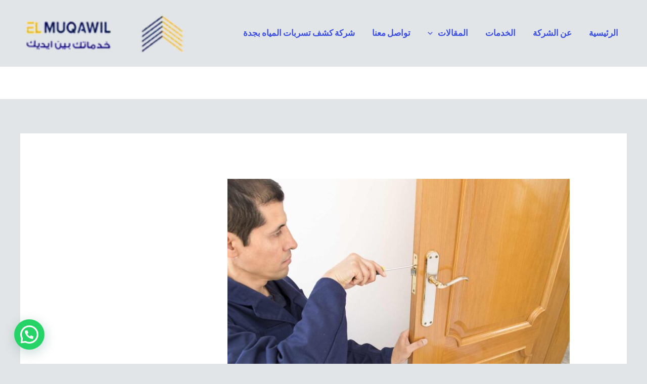

--- FILE ---
content_type: text/html; charset=UTF-8
request_url: https://elmoqwel.com/%D9%81%D8%AA%D8%AD-%D8%A7%D9%84%D8%A7%D8%A8%D9%88%D8%A7%D8%A8-%D8%A7%D9%84%D9%85%D8%BA%D9%84%D9%82%D9%87-%D8%A8%D8%AC%D8%AF%D8%A9/
body_size: 69539
content:
<!DOCTYPE html>
<html dir="rtl" lang="ar">
<head>
<meta charset="UTF-8">
<meta name="viewport" content="width=device-width, initial-scale=1">
	<link rel="profile" href="https://gmpg.org/xfn/11"> 
	<meta name='robots' content='index, follow, max-image-preview:large, max-snippet:-1, max-video-preview:-1' />

	<!-- This site is optimized with the Yoast SEO plugin v26.7 - https://yoast.com/wordpress/plugins/seo/ -->
	<title>فتح الابواب المغلقه بجدة 0560019635 0560019635 خدمة 24 ساعه نصلك بسرعه</title>
	<meta name="description" content="فتح ابواب المنازل المغلقه بجدة نفتح الباب المغلق بدون تكسير بافضل الادوات الحديثه خبره اعمال فك الابواب والنجاره فتح اقفال نصلك بسرعة" />
	<link rel="canonical" href="https://elmoqwel.com/فتح-الابواب-المغلقه-بجدة/" />
	<meta property="og:locale" content="ar_AR" />
	<meta property="og:type" content="article" />
	<meta property="og:title" content="فتح الابواب المغلقه بجدة 0560019635 0560019635 خدمة 24 ساعه نصلك بسرعه" />
	<meta property="og:description" content="فتح ابواب المنازل المغلقه بجدة نفتح الباب المغلق بدون تكسير بافضل الادوات الحديثه خبره اعمال فك الابواب والنجاره فتح اقفال نصلك بسرعة" />
	<meta property="og:url" content="https://elmoqwel.com/فتح-الابواب-المغلقه-بجدة/" />
	<meta property="og:site_name" content="مقاول عام صيانة تاسيس تشطيب ترميم" />
	<meta property="article:publisher" content="https://www.facebook.com/profile.php?id=61551838975213" />
	<meta property="article:published_time" content="2023-10-22T19:22:50+00:00" />
	<meta property="article:modified_time" content="2025-06-09T22:08:37+00:00" />
	<meta property="og:image" content="https://elmoqwel.com/wp-content/uploads/2024/07/كيفية-تركيب-الابواب-الخشب-بطريقة-صحيحة.jpg" />
	<meta property="og:image:width" content="677" />
	<meta property="og:image:height" content="450" />
	<meta property="og:image:type" content="image/jpeg" />
	<meta name="author" content="elmoqwel" />
	<meta name="twitter:card" content="summary_large_image" />
	<meta name="twitter:creator" content="@maloma526" />
	<meta name="twitter:site" content="@maloma526" />
	<meta name="twitter:label1" content="كُتب بواسطة" />
	<meta name="twitter:data1" content="elmoqwel" />
	<meta name="twitter:label2" content="وقت القراءة المُقدّر" />
	<meta name="twitter:data2" content="11 دقيقة" />
	<script type="application/ld+json" class="yoast-schema-graph">{"@context":"https://schema.org","@graph":[{"@type":"Article","@id":"https://elmoqwel.com/%d9%81%d8%aa%d8%ad-%d8%a7%d9%84%d8%a7%d8%a8%d9%88%d8%a7%d8%a8-%d8%a7%d9%84%d9%85%d8%ba%d9%84%d9%82%d9%87-%d8%a8%d8%ac%d8%af%d8%a9/#article","isPartOf":{"@id":"https://elmoqwel.com/%d9%81%d8%aa%d8%ad-%d8%a7%d9%84%d8%a7%d8%a8%d9%88%d8%a7%d8%a8-%d8%a7%d9%84%d9%85%d8%ba%d9%84%d9%82%d9%87-%d8%a8%d8%ac%d8%af%d8%a9/"},"author":{"name":"elmoqwel","@id":"https://elmoqwel.com/#/schema/person/3b8aab372725aec8ceb1faa58458b12b"},"headline":"فتح الابواب المغلقه بجدة 0560019635","datePublished":"2023-10-22T19:22:50+00:00","dateModified":"2025-06-09T22:08:37+00:00","mainEntityOfPage":{"@id":"https://elmoqwel.com/%d9%81%d8%aa%d8%ad-%d8%a7%d9%84%d8%a7%d8%a8%d9%88%d8%a7%d8%a8-%d8%a7%d9%84%d9%85%d8%ba%d9%84%d9%82%d9%87-%d8%a8%d8%ac%d8%af%d8%a9/"},"wordCount":35,"publisher":{"@id":"https://elmoqwel.com/#organization"},"image":{"@id":"https://elmoqwel.com/%d9%81%d8%aa%d8%ad-%d8%a7%d9%84%d8%a7%d8%a8%d9%88%d8%a7%d8%a8-%d8%a7%d9%84%d9%85%d8%ba%d9%84%d9%82%d9%87-%d8%a8%d8%ac%d8%af%d8%a9/#primaryimage"},"thumbnailUrl":"https://elmoqwel.com/wp-content/uploads/2024/07/كيفية-تركيب-الابواب-الخشب-بطريقة-صحيحة.jpg","keywords":["باب مقفل","جده","طريقة فتح الابواب","طريقة فتح باب حديد مقفل بالمفتاح","طريقة فتح باب خشبي مقفل بالمفتاح","عامل تصميم","عامل فك","فتح","فتح ابواب","فتح ابواب منازل","فتح الابواب المغلقة جدة","فتح باب","فتح باب منزل","كيف افتح باب مقفل","كيف افتح باب مقفل والمفتاح فيه","محل مفاتيح ابواب قريب","مغلق","منجرة خشب بجدة","نجار بتبوك","نجار بحده","نجار فتح باب"],"articleSection":["تصليح","خدمات جدة","رقم الخدمة مثبت اسفل الشاشه","صيانة","نجار بجدة"],"inLanguage":"ar"},{"@type":"WebPage","@id":"https://elmoqwel.com/%d9%81%d8%aa%d8%ad-%d8%a7%d9%84%d8%a7%d8%a8%d9%88%d8%a7%d8%a8-%d8%a7%d9%84%d9%85%d8%ba%d9%84%d9%82%d9%87-%d8%a8%d8%ac%d8%af%d8%a9/","url":"https://elmoqwel.com/%d9%81%d8%aa%d8%ad-%d8%a7%d9%84%d8%a7%d8%a8%d9%88%d8%a7%d8%a8-%d8%a7%d9%84%d9%85%d8%ba%d9%84%d9%82%d9%87-%d8%a8%d8%ac%d8%af%d8%a9/","name":"فتح الابواب المغلقه بجدة 0560019635 0560019635 خدمة 24 ساعه نصلك بسرعه","isPartOf":{"@id":"https://elmoqwel.com/#website"},"primaryImageOfPage":{"@id":"https://elmoqwel.com/%d9%81%d8%aa%d8%ad-%d8%a7%d9%84%d8%a7%d8%a8%d9%88%d8%a7%d8%a8-%d8%a7%d9%84%d9%85%d8%ba%d9%84%d9%82%d9%87-%d8%a8%d8%ac%d8%af%d8%a9/#primaryimage"},"image":{"@id":"https://elmoqwel.com/%d9%81%d8%aa%d8%ad-%d8%a7%d9%84%d8%a7%d8%a8%d9%88%d8%a7%d8%a8-%d8%a7%d9%84%d9%85%d8%ba%d9%84%d9%82%d9%87-%d8%a8%d8%ac%d8%af%d8%a9/#primaryimage"},"thumbnailUrl":"https://elmoqwel.com/wp-content/uploads/2024/07/كيفية-تركيب-الابواب-الخشب-بطريقة-صحيحة.jpg","datePublished":"2023-10-22T19:22:50+00:00","dateModified":"2025-06-09T22:08:37+00:00","description":"فتح ابواب المنازل المغلقه بجدة نفتح الباب المغلق بدون تكسير بافضل الادوات الحديثه خبره اعمال فك الابواب والنجاره فتح اقفال نصلك بسرعة","breadcrumb":{"@id":"https://elmoqwel.com/%d9%81%d8%aa%d8%ad-%d8%a7%d9%84%d8%a7%d8%a8%d9%88%d8%a7%d8%a8-%d8%a7%d9%84%d9%85%d8%ba%d9%84%d9%82%d9%87-%d8%a8%d8%ac%d8%af%d8%a9/#breadcrumb"},"inLanguage":"ar","potentialAction":[{"@type":"ReadAction","target":["https://elmoqwel.com/%d9%81%d8%aa%d8%ad-%d8%a7%d9%84%d8%a7%d8%a8%d9%88%d8%a7%d8%a8-%d8%a7%d9%84%d9%85%d8%ba%d9%84%d9%82%d9%87-%d8%a8%d8%ac%d8%af%d8%a9/"]}]},{"@type":"ImageObject","inLanguage":"ar","@id":"https://elmoqwel.com/%d9%81%d8%aa%d8%ad-%d8%a7%d9%84%d8%a7%d8%a8%d9%88%d8%a7%d8%a8-%d8%a7%d9%84%d9%85%d8%ba%d9%84%d9%82%d9%87-%d8%a8%d8%ac%d8%af%d8%a9/#primaryimage","url":"https://elmoqwel.com/wp-content/uploads/2024/07/كيفية-تركيب-الابواب-الخشب-بطريقة-صحيحة.jpg","contentUrl":"https://elmoqwel.com/wp-content/uploads/2024/07/كيفية-تركيب-الابواب-الخشب-بطريقة-صحيحة.jpg","width":677,"height":450,"caption":" خطوات فتح الباب على مصراعيه بجدة"},{"@type":"BreadcrumbList","@id":"https://elmoqwel.com/%d9%81%d8%aa%d8%ad-%d8%a7%d9%84%d8%a7%d8%a8%d9%88%d8%a7%d8%a8-%d8%a7%d9%84%d9%85%d8%ba%d9%84%d9%82%d9%87-%d8%a8%d8%ac%d8%af%d8%a9/#breadcrumb","itemListElement":[{"@type":"ListItem","position":1,"name":"Home","item":"https://elmoqwel.com/"},{"@type":"ListItem","position":2,"name":"فتح الابواب المغلقه بجدة 0560019635"}]},{"@type":"WebSite","@id":"https://elmoqwel.com/#website","url":"https://elmoqwel.com/","name":"مقاولات عامة","description":"شعارنا هو الجودة و الخبرة‏","publisher":{"@id":"https://elmoqwel.com/#organization"},"potentialAction":[{"@type":"SearchAction","target":{"@type":"EntryPoint","urlTemplate":"https://elmoqwel.com/?s={search_term_string}"},"query-input":{"@type":"PropertyValueSpecification","valueRequired":true,"valueName":"search_term_string"}}],"inLanguage":"ar"},{"@type":"Organization","@id":"https://elmoqwel.com/#organization","name":"مقاولات عامة","url":"https://elmoqwel.com/","logo":{"@type":"ImageObject","inLanguage":"ar","@id":"https://elmoqwel.com/#/schema/logo/image/","url":"https://elmoqwel.com/wp-content/uploads/2023/11/ايقونة-الموقغ.jpg","contentUrl":"https://elmoqwel.com/wp-content/uploads/2023/11/ايقونة-الموقغ.jpg","width":512,"height":512,"caption":"مقاولات عامة"},"image":{"@id":"https://elmoqwel.com/#/schema/logo/image/"},"sameAs":["https://www.facebook.com/profile.php?id=61551838975213","https://x.com/maloma526"]},{"@type":"Person","@id":"https://elmoqwel.com/#/schema/person/3b8aab372725aec8ceb1faa58458b12b","name":"elmoqwel","image":{"@type":"ImageObject","inLanguage":"ar","@id":"https://elmoqwel.com/#/schema/person/image/","url":"https://secure.gravatar.com/avatar/7d07d41aa47852f76e41e1e79e31bc5da9291421a480f23b9b8570aa317c7364?s=96&d=mm&r=g","contentUrl":"https://secure.gravatar.com/avatar/7d07d41aa47852f76e41e1e79e31bc5da9291421a480f23b9b8570aa317c7364?s=96&d=mm&r=g","caption":"elmoqwel"},"sameAs":["http://elmoqwel.com"]}]}</script>
	<!-- / Yoast SEO plugin. -->


<link rel='dns-prefetch' href='//fonts.googleapis.com' />
<link rel="alternate" type="application/rss+xml" title="مقاول عام صيانة تاسيس تشطيب ترميم &laquo; الخلاصة" href="https://elmoqwel.com/feed/" />
<link rel="alternate" type="application/rss+xml" title="مقاول عام صيانة تاسيس تشطيب ترميم &laquo; خلاصة التعليقات" href="https://elmoqwel.com/comments/feed/" />
<link rel="alternate" title="oEmbed (JSON)" type="application/json+oembed" href="https://elmoqwel.com/wp-json/oembed/1.0/embed?url=https%3A%2F%2Felmoqwel.com%2F%25d9%2581%25d8%25aa%25d8%25ad-%25d8%25a7%25d9%2584%25d8%25a7%25d8%25a8%25d9%2588%25d8%25a7%25d8%25a8-%25d8%25a7%25d9%2584%25d9%2585%25d8%25ba%25d9%2584%25d9%2582%25d9%2587-%25d8%25a8%25d8%25ac%25d8%25af%25d8%25a9%2F" />
<link rel="alternate" title="oEmbed (XML)" type="text/xml+oembed" href="https://elmoqwel.com/wp-json/oembed/1.0/embed?url=https%3A%2F%2Felmoqwel.com%2F%25d9%2581%25d8%25aa%25d8%25ad-%25d8%25a7%25d9%2584%25d8%25a7%25d8%25a8%25d9%2588%25d8%25a7%25d8%25a8-%25d8%25a7%25d9%2584%25d9%2585%25d8%25ba%25d9%2584%25d9%2582%25d9%2587-%25d8%25a8%25d8%25ac%25d8%25af%25d8%25a9%2F&#038;format=xml" />
<style id='wp-img-auto-sizes-contain-inline-css'>
img:is([sizes=auto i],[sizes^="auto," i]){contain-intrinsic-size:3000px 1500px}
/*# sourceURL=wp-img-auto-sizes-contain-inline-css */
</style>

<link rel='stylesheet' id='astra-theme-css-rtl-css' href='https://elmoqwel.com/wp-content/themes/astra/assets/css/minified/main.min-rtl.css?ver=4.12.0' media='all' />
<style id='astra-theme-css-inline-css'>
:root{--ast-post-nav-space:0;--ast-container-default-xlg-padding:6.67em;--ast-container-default-lg-padding:5.67em;--ast-container-default-slg-padding:4.34em;--ast-container-default-md-padding:3.34em;--ast-container-default-sm-padding:6.67em;--ast-container-default-xs-padding:2.4em;--ast-container-default-xxs-padding:1.4em;--ast-code-block-background:#EEEEEE;--ast-comment-inputs-background:#FAFAFA;--ast-normal-container-width:1200px;--ast-narrow-container-width:750px;--ast-blog-title-font-weight:normal;--ast-blog-meta-weight:inherit;--ast-global-color-primary:var(--ast-global-color-5);--ast-global-color-secondary:var(--ast-global-color-4);--ast-global-color-alternate-background:var(--ast-global-color-7);--ast-global-color-subtle-background:var(--ast-global-color-6);--ast-bg-style-guide:var( --ast-global-color-secondary,--ast-global-color-5 );--ast-shadow-style-guide:0px 0px 4px 0 #00000057;--ast-global-dark-bg-style:#fff;--ast-global-dark-lfs:#fbfbfb;--ast-widget-bg-color:#fafafa;--ast-wc-container-head-bg-color:#fbfbfb;--ast-title-layout-bg:#eeeeee;--ast-search-border-color:#e7e7e7;--ast-lifter-hover-bg:#e6e6e6;--ast-gallery-block-color:#000;--srfm-color-input-label:var(--ast-global-color-2);}html{font-size:106.25%;}a,.page-title{color:var(--ast-global-color-0);}a:hover,a:focus{color:var(--ast-global-color-1);}body,button,input,select,textarea,.ast-button,.ast-custom-button{font-family:'Source Sans Pro',sans-serif;font-weight:700;font-size:17px;font-size:1rem;text-transform:lowercase;text-decoration:initial;}blockquote{color:var(--ast-global-color-3);}p,.entry-content p{margin-bottom:2.56em;}h1,h2,h3,h4,h5,h6,.entry-content :where(h1,h2,h3,h4,h5,h6),.entry-content :where(h1,h2,h3,h4,h5,h6) a,.site-title,.site-title a{font-family:'Montserrat',sans-serif;font-weight:700;line-height:1.2em;text-transform:capitalize;}.site-title{font-size:35px;font-size:2.0588235294118rem;display:none;}header .custom-logo-link img{max-width:335px;width:335px;}.astra-logo-svg{width:335px;}.site-header .site-description{font-size:15px;font-size:0.88235294117647rem;display:none;}.entry-title{font-size:30px;font-size:1.7647058823529rem;}.archive .ast-article-post .ast-article-inner,.blog .ast-article-post .ast-article-inner,.archive .ast-article-post .ast-article-inner:hover,.blog .ast-article-post .ast-article-inner:hover{overflow:hidden;}h1,.entry-content :where(h1),.entry-content :where(h1) a{font-size:48px;font-size:2.8235294117647rem;font-family:Arial,Helvetica,Verdana,sans-serif;line-height:1.4em;text-transform:capitalize;}h2,.entry-content :where(h2),.entry-content :where(h2) a{font-size:40px;font-size:2.3529411764706rem;font-family:'Montserrat',sans-serif;line-height:1.3em;text-transform:capitalize;}h3,.entry-content :where(h3),.entry-content :where(h3) a{font-size:32px;font-size:1.8823529411765rem;font-family:'Montserrat',sans-serif;line-height:1.3em;text-transform:capitalize;}h4,.entry-content :where(h4),.entry-content :where(h4) a{font-size:24px;font-size:1.4117647058824rem;line-height:1.2em;font-family:'Montserrat',sans-serif;text-transform:capitalize;}h5,.entry-content :where(h5),.entry-content :where(h5) a{font-size:20px;font-size:1.1764705882353rem;line-height:1.2em;font-family:'Montserrat',sans-serif;text-transform:capitalize;}h6,.entry-content :where(h6),.entry-content :where(h6) a{font-size:17px;font-size:1rem;line-height:1.25em;font-family:'Montserrat',sans-serif;text-transform:capitalize;}::selection{background-color:var(--ast-global-color-0);color:#ffffff;}body,h1,h2,h3,h4,h5,h6,.entry-title a,.entry-content :where(h1,h2,h3,h4,h5,h6),.entry-content :where(h1,h2,h3,h4,h5,h6) a{color:var(--ast-global-color-3);}.tagcloud a:hover,.tagcloud a:focus,.tagcloud a.current-item{color:#ffffff;border-color:var(--ast-global-color-0);background-color:var(--ast-global-color-0);}input:focus,input[type="text"]:focus,input[type="email"]:focus,input[type="url"]:focus,input[type="password"]:focus,input[type="reset"]:focus,input[type="search"]:focus,textarea:focus{border-color:var(--ast-global-color-0);}input[type="radio"]:checked,input[type=reset],input[type="checkbox"]:checked,input[type="checkbox"]:hover:checked,input[type="checkbox"]:focus:checked,input[type=range]::-webkit-slider-thumb{border-color:var(--ast-global-color-0);background-color:var(--ast-global-color-0);box-shadow:none;}.site-footer a:hover + .post-count,.site-footer a:focus + .post-count{background:var(--ast-global-color-0);border-color:var(--ast-global-color-0);}.single .nav-links .nav-previous,.single .nav-links .nav-next{color:var(--ast-global-color-0);}.entry-meta,.entry-meta *{line-height:1.45;color:var(--ast-global-color-0);}.entry-meta a:not(.ast-button):hover,.entry-meta a:not(.ast-button):hover *,.entry-meta a:not(.ast-button):focus,.entry-meta a:not(.ast-button):focus *,.page-links > .page-link,.page-links .page-link:hover,.post-navigation a:hover{color:var(--ast-global-color-1);}#cat option,.secondary .calendar_wrap thead a,.secondary .calendar_wrap thead a:visited{color:var(--ast-global-color-0);}.secondary .calendar_wrap #today,.ast-progress-val span{background:var(--ast-global-color-0);}.secondary a:hover + .post-count,.secondary a:focus + .post-count{background:var(--ast-global-color-0);border-color:var(--ast-global-color-0);}.calendar_wrap #today > a{color:#ffffff;}.page-links .page-link,.single .post-navigation a{color:var(--ast-global-color-0);}.ast-search-menu-icon .search-form button.search-submit{padding:0 4px;}.ast-search-menu-icon form.search-form{padding-right:0;}.ast-search-menu-icon.slide-search input.search-field{width:0;}.ast-header-search .ast-search-menu-icon.ast-dropdown-active .search-form,.ast-header-search .ast-search-menu-icon.ast-dropdown-active .search-field:focus{transition:all 0.2s;}.search-form input.search-field:focus{outline:none;}.wp-block-latest-posts > li > a{color:var(--ast-global-color-2);}.widget-title,.widget .wp-block-heading{font-size:24px;font-size:1.4117647058824rem;color:var(--ast-global-color-3);}.ast-single-post .entry-content a,.ast-comment-content a:not(.ast-comment-edit-reply-wrap a){text-decoration:underline;}.ast-single-post .wp-block-button .wp-block-button__link,.ast-single-post .elementor-widget-button .elementor-button,.ast-single-post .entry-content .uagb-tab a,.ast-single-post .entry-content .uagb-ifb-cta a,.ast-single-post .entry-content .wp-block-uagb-buttons a,.ast-single-post .entry-content .uabb-module-content a,.ast-single-post .entry-content .uagb-post-grid a,.ast-single-post .entry-content .uagb-timeline a,.ast-single-post .entry-content .uagb-toc__wrap a,.ast-single-post .entry-content .uagb-taxomony-box a,.entry-content .wp-block-latest-posts > li > a,.ast-single-post .entry-content .wp-block-file__button,a.ast-post-filter-single,.ast-single-post .wp-block-buttons .wp-block-button.is-style-outline .wp-block-button__link,.ast-single-post .ast-comment-content .comment-reply-link,.ast-single-post .ast-comment-content .comment-edit-link{text-decoration:none;}.ast-search-menu-icon.slide-search a:focus-visible:focus-visible,.astra-search-icon:focus-visible,#close:focus-visible,a:focus-visible,.ast-menu-toggle:focus-visible,.site .skip-link:focus-visible,.wp-block-loginout input:focus-visible,.wp-block-search.wp-block-search__button-inside .wp-block-search__inside-wrapper,.ast-header-navigation-arrow:focus-visible,.ast-orders-table__row .ast-orders-table__cell:focus-visible,a#ast-apply-coupon:focus-visible,#ast-apply-coupon:focus-visible,#close:focus-visible,.button.search-submit:focus-visible,#search_submit:focus,.normal-search:focus-visible,.ast-header-account-wrap:focus-visible,.astra-cart-drawer-close:focus,.ast-single-variation:focus,.ast-button:focus,.ast-builder-button-wrap:has(.ast-custom-button-link:focus),.ast-builder-button-wrap .ast-custom-button-link:focus{outline-style:dotted;outline-color:inherit;outline-width:thin;}input:focus,input[type="text"]:focus,input[type="email"]:focus,input[type="url"]:focus,input[type="password"]:focus,input[type="reset"]:focus,input[type="search"]:focus,input[type="number"]:focus,textarea:focus,.wp-block-search__input:focus,[data-section="section-header-mobile-trigger"] .ast-button-wrap .ast-mobile-menu-trigger-minimal:focus,.ast-mobile-popup-drawer.active .menu-toggle-close:focus,#ast-scroll-top:focus,#coupon_code:focus,#ast-coupon-code:focus{border-style:dotted;border-color:inherit;border-width:thin;}input{outline:none;}.site-logo-img img{ transition:all 0.2s linear;}body .ast-oembed-container *{position:absolute;top:0;width:100%;height:100%;right:0;}body .wp-block-embed-pocket-casts .ast-oembed-container *{position:unset;}.ast-single-post-featured-section + article {margin-top: 2em;}.site-content .ast-single-post-featured-section img {width: 100%;overflow: hidden;object-fit: cover;}.site > .ast-single-related-posts-container {margin-top: 0;}@media (min-width: 769px) {.ast-desktop .ast-container--narrow {max-width: var(--ast-narrow-container-width);margin: 0 auto;}}@media (max-width:768.9px){#ast-desktop-header{display:none;}}@media (min-width:769px){#ast-mobile-header{display:none;}}@media( max-width: 420px ) {.single .nav-links .nav-previous,.single .nav-links .nav-next {width: 100%;text-align: center;}}.wp-block-buttons.aligncenter{justify-content:center;}.wp-block-buttons .wp-block-button.is-style-outline .wp-block-button__link.wp-element-button,.ast-outline-button,.wp-block-uagb-buttons-child .uagb-buttons-repeater.ast-outline-button{border-color:var(--ast-global-color-0);border-top-width:2px;border-right-width:2px;border-bottom-width:2px;border-left-width:2px;font-family:inherit;font-weight:600;font-size:14px;font-size:0.82352941176471rem;line-height:1em;border-top-left-radius:6px;border-top-right-radius:6px;border-bottom-right-radius:6px;border-bottom-left-radius:6px;}.wp-block-button.is-style-outline .wp-block-button__link:hover,.wp-block-buttons .wp-block-button.is-style-outline .wp-block-button__link:focus,.wp-block-buttons .wp-block-button.is-style-outline > .wp-block-button__link:not(.has-text-color):hover,.wp-block-buttons .wp-block-button.wp-block-button__link.is-style-outline:not(.has-text-color):hover,.ast-outline-button:hover,.ast-outline-button:focus,.wp-block-uagb-buttons-child .uagb-buttons-repeater.ast-outline-button:hover,.wp-block-uagb-buttons-child .uagb-buttons-repeater.ast-outline-button:focus{background-color:var(--ast-global-color-0);}.wp-block-button .wp-block-button__link.wp-element-button.is-style-outline:not(.has-background),.wp-block-button.is-style-outline>.wp-block-button__link.wp-element-button:not(.has-background),.ast-outline-button{background-color:var(--ast-global-color-0);}.entry-content[data-ast-blocks-layout] > figure{margin-bottom:1em;}.elementor-widget-container .elementor-loop-container .e-loop-item[data-elementor-type="loop-item"]{width:100%;}@media (max-width:768px){.ast-left-sidebar #content > .ast-container{display:flex;flex-direction:column-reverse;width:100%;}.ast-separate-container .ast-article-post,.ast-separate-container .ast-article-single{padding:1.5em 2.14em;}.ast-author-box img.avatar{margin:20px 0 0 0;}}@media (min-width:769px){.ast-separate-container.ast-right-sidebar #primary,.ast-separate-container.ast-left-sidebar #primary{border:0;}.search-no-results.ast-separate-container #primary{margin-bottom:4em;}}.elementor-widget-button .elementor-button{border-style:solid;text-decoration:none;border-top-width:0px;border-right-width:0px;border-left-width:0px;border-bottom-width:0px;}body .elementor-button.elementor-size-sm,body .elementor-button.elementor-size-xs,body .elementor-button.elementor-size-md,body .elementor-button.elementor-size-lg,body .elementor-button.elementor-size-xl,body .elementor-button{border-top-left-radius:6px;border-top-right-radius:6px;border-bottom-right-radius:6px;border-bottom-left-radius:6px;padding-top:18px;padding-right:22px;padding-bottom:18px;padding-left:22px;}.elementor-widget-button .elementor-button{border-color:var(--ast-global-color-0);background-color:var(--ast-global-color-0);}.elementor-widget-button .elementor-button:hover,.elementor-widget-button .elementor-button:focus{color:var(--ast-global-color-5);background-color:var(--ast-global-color-0);border-color:var(--ast-global-color-0);}.wp-block-button .wp-block-button__link ,.elementor-widget-button .elementor-button,.elementor-widget-button .elementor-button:visited{color:var(--ast-global-color-5);}.elementor-widget-button .elementor-button{font-weight:600;font-size:14px;font-size:0.82352941176471rem;line-height:1em;text-transform:capitalize;letter-spacing:0.5px;}body .elementor-button.elementor-size-sm,body .elementor-button.elementor-size-xs,body .elementor-button.elementor-size-md,body .elementor-button.elementor-size-lg,body .elementor-button.elementor-size-xl,body .elementor-button{font-size:14px;font-size:0.82352941176471rem;}.wp-block-button .wp-block-button__link:hover,.wp-block-button .wp-block-button__link:focus{color:var(--ast-global-color-5);background-color:var(--ast-global-color-0);border-color:var(--ast-global-color-0);}.elementor-widget-heading h1.elementor-heading-title{line-height:1.4em;}.elementor-widget-heading h2.elementor-heading-title{line-height:1.3em;}.elementor-widget-heading h3.elementor-heading-title{line-height:1.3em;}.elementor-widget-heading h4.elementor-heading-title{line-height:1.2em;}.elementor-widget-heading h5.elementor-heading-title{line-height:1.2em;}.elementor-widget-heading h6.elementor-heading-title{line-height:1.25em;}.wp-block-button .wp-block-button__link,.wp-block-search .wp-block-search__button,body .wp-block-file .wp-block-file__button{border-style:solid;border-top-width:0px;border-right-width:0px;border-left-width:0px;border-bottom-width:0px;border-color:var(--ast-global-color-0);background-color:var(--ast-global-color-0);color:var(--ast-global-color-5);font-family:inherit;font-weight:600;line-height:1em;text-transform:capitalize;letter-spacing:0.5px;font-size:14px;font-size:0.82352941176471rem;border-top-left-radius:6px;border-top-right-radius:6px;border-bottom-right-radius:6px;border-bottom-left-radius:6px;padding-top:18px;padding-right:22px;padding-bottom:18px;padding-left:22px;}.menu-toggle,button,.ast-button,.ast-custom-button,.button,input#submit,input[type="button"],input[type="submit"],input[type="reset"],form[CLASS*="wp-block-search__"].wp-block-search .wp-block-search__inside-wrapper .wp-block-search__button,body .wp-block-file .wp-block-file__button{border-style:solid;border-top-width:0px;border-right-width:0px;border-left-width:0px;border-bottom-width:0px;color:var(--ast-global-color-5);border-color:var(--ast-global-color-0);background-color:var(--ast-global-color-0);padding-top:18px;padding-right:22px;padding-bottom:18px;padding-left:22px;font-family:inherit;font-weight:600;font-size:14px;font-size:0.82352941176471rem;line-height:1em;text-transform:capitalize;letter-spacing:0.5px;border-top-left-radius:6px;border-top-right-radius:6px;border-bottom-right-radius:6px;border-bottom-left-radius:6px;}button:focus,.menu-toggle:hover,button:hover,.ast-button:hover,.ast-custom-button:hover .button:hover,.ast-custom-button:hover ,input[type=reset]:hover,input[type=reset]:focus,input#submit:hover,input#submit:focus,input[type="button"]:hover,input[type="button"]:focus,input[type="submit"]:hover,input[type="submit"]:focus,form[CLASS*="wp-block-search__"].wp-block-search .wp-block-search__inside-wrapper .wp-block-search__button:hover,form[CLASS*="wp-block-search__"].wp-block-search .wp-block-search__inside-wrapper .wp-block-search__button:focus,body .wp-block-file .wp-block-file__button:hover,body .wp-block-file .wp-block-file__button:focus{color:var(--ast-global-color-5);background-color:var(--ast-global-color-0);border-color:var(--ast-global-color-0);}@media (max-width:768px){.ast-mobile-header-stack .main-header-bar .ast-search-menu-icon{display:inline-block;}.ast-header-break-point.ast-header-custom-item-outside .ast-mobile-header-stack .main-header-bar .ast-search-icon{margin:0;}.ast-comment-avatar-wrap img{max-width:2.5em;}.ast-comment-meta{padding:0 1.8888em 1.3333em;}.ast-separate-container .ast-comment-list li.depth-1{padding:1.5em 2.14em;}.ast-separate-container .comment-respond{padding:2em 2.14em;}}@media (min-width:544px){.ast-container{max-width:100%;}}@media (max-width:544px){.ast-separate-container .ast-article-post,.ast-separate-container .ast-article-single,.ast-separate-container .comments-title,.ast-separate-container .ast-archive-description{padding:1.5em 1em;}.ast-separate-container #content .ast-container{padding-left:0.54em;padding-right:0.54em;}.ast-separate-container .ast-comment-list .bypostauthor{padding:.5em;}.ast-search-menu-icon.ast-dropdown-active .search-field{width:170px;}} #ast-mobile-header .ast-site-header-cart-li a{pointer-events:none;}body,.ast-separate-container{background-color:var(--ast-global-color-4);background-image:none;}@media (max-width:768px){.widget-title{font-size:24px;font-size:1.4117647058824rem;}body,button,input,select,textarea,.ast-button,.ast-custom-button{font-size:17px;font-size:1rem;}#secondary,#secondary button,#secondary input,#secondary select,#secondary textarea{font-size:17px;font-size:1rem;}.site-title{display:none;}.site-header .site-description{display:none;}h1,.entry-content :where(h1),.entry-content :where(h1) a{font-size:36px;}h2,.entry-content :where(h2),.entry-content :where(h2) a{font-size:30px;}h3,.entry-content :where(h3),.entry-content :where(h3) a{font-size:25px;}h4,.entry-content :where(h4),.entry-content :where(h4) a{font-size:20px;font-size:1.1764705882353rem;}h5,.entry-content :where(h5),.entry-content :where(h5) a{font-size:17px;font-size:1rem;}h6,.entry-content :where(h6),.entry-content :where(h6) a{font-size:15px;font-size:0.88235294117647rem;}}@media (max-width:544px){.widget-title{font-size:24px;font-size:1.4117647058824rem;}body,button,input,select,textarea,.ast-button,.ast-custom-button{font-size:17px;font-size:1rem;}#secondary,#secondary button,#secondary input,#secondary select,#secondary textarea{font-size:17px;font-size:1rem;}.site-title{display:none;}.site-header .site-description{display:none;}h1,.entry-content :where(h1),.entry-content :where(h1) a{font-size:32px;}h2,.entry-content :where(h2),.entry-content :where(h2) a{font-size:26px;}h3,.entry-content :where(h3),.entry-content :where(h3) a{font-size:22px;}h4,.entry-content :where(h4),.entry-content :where(h4) a{font-size:18px;font-size:1.0588235294118rem;}h5,.entry-content :where(h5),.entry-content :where(h5) a{font-size:15px;font-size:0.88235294117647rem;}h6,.entry-content :where(h6),.entry-content :where(h6) a{font-size:13px;font-size:0.76470588235294rem;}header .custom-logo-link img,.ast-header-break-point .site-branding img,.ast-header-break-point .custom-logo-link img{max-width:314px;width:314px;}.astra-logo-svg{width:314px;}.ast-header-break-point .site-logo-img .custom-mobile-logo-link img{max-width:314px;}}@media (max-width:544px){html{font-size:106.25%;}}@media (min-width:769px){.ast-container{max-width:1240px;}}@media (min-width:769px){.site-content .ast-container{display:flex;}}@media (max-width:768px){.site-content .ast-container{flex-direction:column;}}@media (min-width:769px){.main-header-menu .sub-menu .menu-item.ast-left-align-sub-menu:hover > .sub-menu,.main-header-menu .sub-menu .menu-item.ast-left-align-sub-menu.focus > .sub-menu{margin-left:-2px;}}.site .comments-area{padding-bottom:3em;}.wp-block-file {display: flex;align-items: center;flex-wrap: wrap;justify-content: space-between;}.wp-block-pullquote {border: none;}.wp-block-pullquote blockquote::before {content: "\201D";font-family: "Helvetica",sans-serif;display: flex;transform: rotate( 180deg );font-size: 6rem;font-style: normal;line-height: 1;font-weight: bold;align-items: center;justify-content: center;}.has-text-align-right > blockquote::before {justify-content: flex-start;}.has-text-align-left > blockquote::before {justify-content: flex-end;}figure.wp-block-pullquote.is-style-solid-color blockquote {max-width: 100%;text-align: inherit;}:root {--wp--custom--ast-default-block-top-padding: 3em;--wp--custom--ast-default-block-right-padding: 3em;--wp--custom--ast-default-block-bottom-padding: 3em;--wp--custom--ast-default-block-left-padding: 3em;--wp--custom--ast-container-width: 1200px;--wp--custom--ast-content-width-size: 1200px;--wp--custom--ast-wide-width-size: calc(1200px + var(--wp--custom--ast-default-block-left-padding) + var(--wp--custom--ast-default-block-right-padding));}.ast-narrow-container {--wp--custom--ast-content-width-size: 750px;--wp--custom--ast-wide-width-size: 750px;}@media(max-width: 768px) {:root {--wp--custom--ast-default-block-top-padding: 3em;--wp--custom--ast-default-block-right-padding: 2em;--wp--custom--ast-default-block-bottom-padding: 3em;--wp--custom--ast-default-block-left-padding: 2em;}}@media(max-width: 544px) {:root {--wp--custom--ast-default-block-top-padding: 3em;--wp--custom--ast-default-block-right-padding: 1.5em;--wp--custom--ast-default-block-bottom-padding: 3em;--wp--custom--ast-default-block-left-padding: 1.5em;}}.entry-content > .wp-block-group,.entry-content > .wp-block-cover,.entry-content > .wp-block-columns {padding-top: var(--wp--custom--ast-default-block-top-padding);padding-right: var(--wp--custom--ast-default-block-right-padding);padding-bottom: var(--wp--custom--ast-default-block-bottom-padding);padding-left: var(--wp--custom--ast-default-block-left-padding);}.ast-plain-container.ast-no-sidebar .entry-content > .alignfull,.ast-page-builder-template .ast-no-sidebar .entry-content > .alignfull {margin-left: calc( -50vw + 50%);margin-right: calc( -50vw + 50%);max-width: 100vw;width: 100vw;}.ast-plain-container.ast-no-sidebar .entry-content .alignfull .alignfull,.ast-page-builder-template.ast-no-sidebar .entry-content .alignfull .alignfull,.ast-plain-container.ast-no-sidebar .entry-content .alignfull .alignwide,.ast-page-builder-template.ast-no-sidebar .entry-content .alignfull .alignwide,.ast-plain-container.ast-no-sidebar .entry-content .alignwide .alignfull,.ast-page-builder-template.ast-no-sidebar .entry-content .alignwide .alignfull,.ast-plain-container.ast-no-sidebar .entry-content .alignwide .alignwide,.ast-page-builder-template.ast-no-sidebar .entry-content .alignwide .alignwide,.ast-plain-container.ast-no-sidebar .entry-content .wp-block-column .alignfull,.ast-page-builder-template.ast-no-sidebar .entry-content .wp-block-column .alignfull,.ast-plain-container.ast-no-sidebar .entry-content .wp-block-column .alignwide,.ast-page-builder-template.ast-no-sidebar .entry-content .wp-block-column .alignwide {margin-left: auto;margin-right: auto;width: 100%;}[data-ast-blocks-layout] .wp-block-separator:not(.is-style-dots) {height: 0;}[data-ast-blocks-layout] .wp-block-separator {margin: 20px auto;}[data-ast-blocks-layout] .wp-block-separator:not(.is-style-wide):not(.is-style-dots) {max-width: 100px;}[data-ast-blocks-layout] .wp-block-separator.has-background {padding: 0;}.entry-content[data-ast-blocks-layout] > * {max-width: var(--wp--custom--ast-content-width-size);margin-left: auto;margin-right: auto;}.entry-content[data-ast-blocks-layout] > .alignwide {max-width: var(--wp--custom--ast-wide-width-size);}.entry-content[data-ast-blocks-layout] .alignfull {max-width: none;}.entry-content .wp-block-columns {margin-bottom: 0;}blockquote {margin: 1.5em;border-color: rgba(0,0,0,0.05);}.wp-block-quote:not(.has-text-align-right):not(.has-text-align-center) {border-right: 5px solid rgba(0,0,0,0.05);}.has-text-align-right > blockquote,blockquote.has-text-align-right {border-left: 5px solid rgba(0,0,0,0.05);}.has-text-align-left > blockquote,blockquote.has-text-align-left {border-right: 5px solid rgba(0,0,0,0.05);}.wp-block-site-tagline,.wp-block-latest-posts .read-more {margin-top: 15px;}.wp-block-loginout p label {display: block;}.wp-block-loginout p:not(.login-remember):not(.login-submit) input {width: 100%;}.wp-block-loginout input:focus {border-color: transparent;}.wp-block-loginout input:focus {outline: thin dotted;}.entry-content .wp-block-media-text .wp-block-media-text__content {padding: 0 0 0 8%;}.entry-content .wp-block-media-text.has-media-on-the-right .wp-block-media-text__content {padding: 0 8% 0 0;}.entry-content .wp-block-media-text.has-background .wp-block-media-text__content {padding: 8%;}.entry-content .wp-block-cover:not([class*="background-color"]):not(.has-text-color.has-link-color) .wp-block-cover__inner-container,.entry-content .wp-block-cover:not([class*="background-color"]) .wp-block-cover-image-text,.entry-content .wp-block-cover:not([class*="background-color"]) .wp-block-cover-text,.entry-content .wp-block-cover-image:not([class*="background-color"]) .wp-block-cover__inner-container,.entry-content .wp-block-cover-image:not([class*="background-color"]) .wp-block-cover-image-text,.entry-content .wp-block-cover-image:not([class*="background-color"]) .wp-block-cover-text {color: var(--ast-global-color-primary,var(--ast-global-color-5));}.wp-block-loginout .login-remember input {width: 1.1rem;height: 1.1rem;margin: 0 5px 4px 0;vertical-align: middle;}.wp-block-latest-posts > li > *:first-child,.wp-block-latest-posts:not(.is-grid) > li:first-child {margin-top: 0;}.entry-content > .wp-block-buttons,.entry-content > .wp-block-uagb-buttons {margin-bottom: 1.5em;}.wp-block-search__inside-wrapper .wp-block-search__input {padding: 0 10px;color: var(--ast-global-color-3);background: var(--ast-global-color-primary,var(--ast-global-color-5));border-color: var(--ast-border-color);}.wp-block-latest-posts .read-more {margin-bottom: 1.5em;}.wp-block-search__no-button .wp-block-search__inside-wrapper .wp-block-search__input {padding-top: 5px;padding-bottom: 5px;}.wp-block-latest-posts .wp-block-latest-posts__post-date,.wp-block-latest-posts .wp-block-latest-posts__post-author {font-size: 1rem;}.wp-block-latest-posts > li > *,.wp-block-latest-posts:not(.is-grid) > li {margin-top: 12px;margin-bottom: 12px;}.ast-page-builder-template .entry-content[data-ast-blocks-layout] > .alignwide:where(:not(.uagb-is-root-container):not(.spectra-is-root-container)) > * {max-width: var(--wp--custom--ast-wide-width-size);}.ast-page-builder-template .entry-content[data-ast-blocks-layout] > .inherit-container-width > *,.ast-page-builder-template .entry-content[data-ast-blocks-layout] > *:not(.wp-block-group):where(:not(.uagb-is-root-container):not(.spectra-is-root-container)) > *,.entry-content[data-ast-blocks-layout] > .wp-block-cover .wp-block-cover__inner-container {max-width: var(--wp--custom--ast-content-width-size) ;margin-left: auto;margin-right: auto;}.ast-page-builder-template .entry-content[data-ast-blocks-layout] > *,.ast-page-builder-template .entry-content[data-ast-blocks-layout] > .alignfull:where(:not(.wp-block-group):not(.uagb-is-root-container):not(.spectra-is-root-container)) > * {max-width: none;}.entry-content[data-ast-blocks-layout] .wp-block-cover:not(.alignleft):not(.alignright) {width: auto;}@media(max-width: 1200px) {.ast-separate-container .entry-content > .alignfull,.ast-separate-container .entry-content[data-ast-blocks-layout] > .alignwide,.ast-plain-container .entry-content[data-ast-blocks-layout] > .alignwide,.ast-plain-container .entry-content .alignfull {margin-left: calc(-1 * min(var(--ast-container-default-xlg-padding),20px)) ;margin-right: calc(-1 * min(var(--ast-container-default-xlg-padding),20px));}}@media(min-width: 1201px) {.ast-separate-container .entry-content > .alignfull {margin-left: calc(-1 * var(--ast-container-default-xlg-padding) );margin-right: calc(-1 * var(--ast-container-default-xlg-padding) );}.ast-separate-container .entry-content[data-ast-blocks-layout] > .alignwide,.ast-plain-container .entry-content[data-ast-blocks-layout] > .alignwide {margin-left: calc(-1 * var(--wp--custom--ast-default-block-left-padding) );margin-right: calc(-1 * var(--wp--custom--ast-default-block-right-padding) );}}@media(min-width: 768px) {.ast-separate-container .entry-content .wp-block-group.alignwide:not(.inherit-container-width) > :where(:not(.alignleft):not(.alignright)),.ast-plain-container .entry-content .wp-block-group.alignwide:not(.inherit-container-width) > :where(:not(.alignleft):not(.alignright)) {max-width: calc( var(--wp--custom--ast-content-width-size) + 80px );}.ast-plain-container.ast-right-sidebar .entry-content[data-ast-blocks-layout] .alignfull,.ast-plain-container.ast-left-sidebar .entry-content[data-ast-blocks-layout] .alignfull {margin-left: -60px;margin-right: -60px;}}@media(min-width: 544px) {.entry-content > .alignleft {margin-left: 20px;}.entry-content > .alignright {margin-right: 20px;}}@media (max-width:544px){.wp-block-columns .wp-block-column:not(:last-child){margin-bottom:20px;}.wp-block-latest-posts{margin:0;}}@media( max-width: 600px ) {.entry-content .wp-block-media-text .wp-block-media-text__content,.entry-content .wp-block-media-text.has-media-on-the-right .wp-block-media-text__content {padding: 8% 0 0;}.entry-content .wp-block-media-text.has-background .wp-block-media-text__content {padding: 8%;}}.ast-page-builder-template .entry-header {padding-right: 0;}.ast-narrow-container .site-content .wp-block-uagb-image--align-full .wp-block-uagb-image__figure {max-width: 100%;margin-left: auto;margin-right: auto;}:root .has-ast-global-color-0-color{color:var(--ast-global-color-0);}:root .has-ast-global-color-0-background-color{background-color:var(--ast-global-color-0);}:root .wp-block-button .has-ast-global-color-0-color{color:var(--ast-global-color-0);}:root .wp-block-button .has-ast-global-color-0-background-color{background-color:var(--ast-global-color-0);}:root .has-ast-global-color-1-color{color:var(--ast-global-color-1);}:root .has-ast-global-color-1-background-color{background-color:var(--ast-global-color-1);}:root .wp-block-button .has-ast-global-color-1-color{color:var(--ast-global-color-1);}:root .wp-block-button .has-ast-global-color-1-background-color{background-color:var(--ast-global-color-1);}:root .has-ast-global-color-2-color{color:var(--ast-global-color-2);}:root .has-ast-global-color-2-background-color{background-color:var(--ast-global-color-2);}:root .wp-block-button .has-ast-global-color-2-color{color:var(--ast-global-color-2);}:root .wp-block-button .has-ast-global-color-2-background-color{background-color:var(--ast-global-color-2);}:root .has-ast-global-color-3-color{color:var(--ast-global-color-3);}:root .has-ast-global-color-3-background-color{background-color:var(--ast-global-color-3);}:root .wp-block-button .has-ast-global-color-3-color{color:var(--ast-global-color-3);}:root .wp-block-button .has-ast-global-color-3-background-color{background-color:var(--ast-global-color-3);}:root .has-ast-global-color-4-color{color:var(--ast-global-color-4);}:root .has-ast-global-color-4-background-color{background-color:var(--ast-global-color-4);}:root .wp-block-button .has-ast-global-color-4-color{color:var(--ast-global-color-4);}:root .wp-block-button .has-ast-global-color-4-background-color{background-color:var(--ast-global-color-4);}:root .has-ast-global-color-5-color{color:var(--ast-global-color-5);}:root .has-ast-global-color-5-background-color{background-color:var(--ast-global-color-5);}:root .wp-block-button .has-ast-global-color-5-color{color:var(--ast-global-color-5);}:root .wp-block-button .has-ast-global-color-5-background-color{background-color:var(--ast-global-color-5);}:root .has-ast-global-color-6-color{color:var(--ast-global-color-6);}:root .has-ast-global-color-6-background-color{background-color:var(--ast-global-color-6);}:root .wp-block-button .has-ast-global-color-6-color{color:var(--ast-global-color-6);}:root .wp-block-button .has-ast-global-color-6-background-color{background-color:var(--ast-global-color-6);}:root .has-ast-global-color-7-color{color:var(--ast-global-color-7);}:root .has-ast-global-color-7-background-color{background-color:var(--ast-global-color-7);}:root .wp-block-button .has-ast-global-color-7-color{color:var(--ast-global-color-7);}:root .wp-block-button .has-ast-global-color-7-background-color{background-color:var(--ast-global-color-7);}:root .has-ast-global-color-8-color{color:var(--ast-global-color-8);}:root .has-ast-global-color-8-background-color{background-color:var(--ast-global-color-8);}:root .wp-block-button .has-ast-global-color-8-color{color:var(--ast-global-color-8);}:root .wp-block-button .has-ast-global-color-8-background-color{background-color:var(--ast-global-color-8);}:root{--ast-global-color-0:#3b4fe4;--ast-global-color-1:#243673;--ast-global-color-2:#1a1a1a;--ast-global-color-3:#6e7180;--ast-global-color-4:#e2e5e7;--ast-global-color-5:#ffffff;--ast-global-color-6:#3c3c3c;--ast-global-color-7:#1a1a1a;--ast-global-color-8:#000000;}:root {--ast-border-color : #dddddd;}.ast-single-entry-banner {-js-display: flex;display: flex;flex-direction: column;justify-content: center;text-align: center;position: relative;background: var(--ast-title-layout-bg);}.ast-single-entry-banner[data-banner-layout="layout-1"] {max-width: 1200px;background: inherit;padding: 20px 0;}.ast-single-entry-banner[data-banner-width-type="custom"] {margin: 0 auto;width: 100%;}.ast-single-entry-banner + .site-content .entry-header {margin-bottom: 0;}.site .ast-author-avatar {--ast-author-avatar-size: ;}a.ast-underline-text {text-decoration: underline;}.ast-container > .ast-terms-link {position: relative;display: block;}a.ast-button.ast-badge-tax {padding: 4px 8px;border-radius: 3px;font-size: inherit;}header.entry-header{text-align:right;}header.entry-header .entry-title{font-size:30px;font-size:1.7647058823529rem;}header.entry-header > *:not(:last-child){margin-bottom:10px;}@media (max-width:768px){header.entry-header{text-align:right;}}@media (max-width:544px){header.entry-header{text-align:right;}}.ast-archive-entry-banner {-js-display: flex;display: flex;flex-direction: column;justify-content: center;text-align: center;position: relative;background: var(--ast-title-layout-bg);}.ast-archive-entry-banner[data-banner-width-type="custom"] {margin: 0 auto;width: 100%;}.ast-archive-entry-banner[data-banner-layout="layout-1"] {background: inherit;padding: 20px 0;text-align: right;}body.archive .ast-archive-description{max-width:1200px;width:100%;text-align:right;padding-top:3em;padding-right:3em;padding-bottom:3em;padding-left:3em;}body.archive .ast-archive-description .ast-archive-title,body.archive .ast-archive-description .ast-archive-title *{font-size:40px;font-size:2.3529411764706rem;}body.archive .ast-archive-description > *:not(:last-child){margin-bottom:10px;}@media (max-width:768px){body.archive .ast-archive-description{text-align:right;}}@media (max-width:544px){body.archive .ast-archive-description{text-align:right;}}.ast-theme-transparent-header #masthead .site-logo-img .transparent-custom-logo .astra-logo-svg{width:50px;height:20px;}.ast-theme-transparent-header #masthead .site-logo-img .transparent-custom-logo img{ max-width:50px; width:50px;}@media (max-width:543px){.ast-theme-transparent-header #masthead .site-logo-img .transparent-custom-logo .astra-logo-svg{width:50px;}.ast-theme-transparent-header #masthead .site-logo-img .transparent-custom-logo img{ max-width:50px; width:50px;}}@media (min-width:768px){.transparent-custom-logo{display:none;}}@media (max-width:768px){.transparent-custom-logo{display:block;}}@media (max-width:768px){.ast-transparent-desktop-logo{display:none;}}@media (max-width:768px){.ast-theme-transparent-header #masthead{position:absolute;left:0;right:0;}.ast-theme-transparent-header .main-header-bar,.ast-theme-transparent-header.ast-header-break-point .main-header-bar{background:none;}body.elementor-editor-active.ast-theme-transparent-header #masthead,.fl-builder-edit .ast-theme-transparent-header #masthead,body.vc_editor.ast-theme-transparent-header #masthead,body.brz-ed.ast-theme-transparent-header #masthead{z-index:0;}.ast-header-break-point.ast-replace-site-logo-transparent.ast-theme-transparent-header .custom-mobile-logo-link{display:none;}.ast-header-break-point.ast-replace-site-logo-transparent.ast-theme-transparent-header .transparent-custom-logo{display:inline-block;}.ast-theme-transparent-header .ast-above-header,.ast-theme-transparent-header .ast-above-header.ast-above-header-bar{background-image:none;background-color:transparent;}.ast-theme-transparent-header .ast-below-header,.ast-theme-transparent-header .ast-below-header.ast-below-header-bar{background-image:none;background-color:transparent;}}@media (max-width:768px){.ast-theme-transparent-header.ast-header-break-point .ast-builder-menu .main-header-menu,.ast-theme-transparent-header.ast-header-break-point .ast-builder-menu.main-header-menu .sub-menu,.ast-theme-transparent-header.ast-header-break-point .ast-builder-menu.main-header-menu,.ast-theme-transparent-header.ast-header-break-point .ast-builder-menu .main-header-bar-wrap .main-header-menu,.ast-flyout-menu-enable.ast-header-break-point.ast-theme-transparent-header .main-header-bar-navigation .site-navigation,.ast-fullscreen-menu-enable.ast-header-break-point.ast-theme-transparent-header .main-header-bar-navigation .site-navigation,.ast-flyout-above-menu-enable.ast-header-break-point.ast-theme-transparent-header .ast-above-header-navigation-wrap .ast-above-header-navigation,.ast-flyout-below-menu-enable.ast-header-break-point.ast-theme-transparent-header .ast-below-header-navigation-wrap .ast-below-header-actual-nav,.ast-fullscreen-above-menu-enable.ast-header-break-point.ast-theme-transparent-header .ast-above-header-navigation-wrap,.ast-fullscreen-below-menu-enable.ast-header-break-point.ast-theme-transparent-header .ast-below-header-navigation-wrap,.ast-theme-transparent-header .main-header-menu .menu-link{background-color:var(--ast-global-color-5);}.ast-theme-transparent-header .ast-builder-menu .main-header-menu,.ast-theme-transparent-header .ast-builder-menu .main-header-menu .menu-link,.ast-theme-transparent-header [CLASS*="ast-builder-menu-"] .main-header-menu .menu-item > .menu-link,.ast-theme-transparent-header .ast-masthead-custom-menu-items,.ast-theme-transparent-header .ast-masthead-custom-menu-items a,.ast-theme-transparent-header .ast-builder-menu .main-header-menu .menu-item > .ast-menu-toggle,.ast-theme-transparent-header .ast-builder-menu .main-header-menu .menu-item > .ast-menu-toggle,.ast-theme-transparent-header .main-header-menu .menu-link{color:var(--ast-global-color-2);}.ast-theme-transparent-header .ast-builder-menu .main-header-menu .menu-item:hover > .menu-link,.ast-theme-transparent-header .ast-builder-menu .main-header-menu .menu-item:hover > .ast-menu-toggle,.ast-theme-transparent-header .ast-builder-menu .main-header-menu .ast-masthead-custom-menu-items a:hover,.ast-theme-transparent-header .ast-builder-menu .main-header-menu .focus > .menu-link,.ast-theme-transparent-header .ast-builder-menu .main-header-menu .focus > .ast-menu-toggle,.ast-theme-transparent-header .ast-builder-menu .main-header-menu .current-menu-item > .menu-link,.ast-theme-transparent-header .ast-builder-menu .main-header-menu .current-menu-ancestor > .menu-link,.ast-theme-transparent-header .ast-builder-menu .main-header-menu .current-menu-item > .ast-menu-toggle,.ast-theme-transparent-header .ast-builder-menu .main-header-menu .current-menu-ancestor > .ast-menu-toggle,.ast-theme-transparent-header [CLASS*="ast-builder-menu-"] .main-header-menu .current-menu-item > .menu-link,.ast-theme-transparent-header [CLASS*="ast-builder-menu-"] .main-header-menu .current-menu-ancestor > .menu-link,.ast-theme-transparent-header [CLASS*="ast-builder-menu-"] .main-header-menu .current-menu-item > .ast-menu-toggle,.ast-theme-transparent-header [CLASS*="ast-builder-menu-"] .main-header-menu .current-menu-ancestor > .ast-menu-toggle,.ast-theme-transparent-header .main-header-menu .menu-item:hover > .menu-link,.ast-theme-transparent-header .main-header-menu .current-menu-item > .menu-link,.ast-theme-transparent-header .main-header-menu .current-menu-ancestor > .menu-link{color:var(--ast-global-color-1);}}@media (max-width:768px){{border-bottom-width:0px;border-bottom-style:solid;}}.ast-breadcrumbs .trail-browse,.ast-breadcrumbs .trail-items,.ast-breadcrumbs .trail-items li{display:inline-block;margin:0;padding:0;border:none;background:inherit;text-indent:0;text-decoration:none;}.ast-breadcrumbs .trail-browse{font-size:inherit;font-style:inherit;font-weight:inherit;color:inherit;}.ast-breadcrumbs .trail-items{list-style:none;}.trail-items li::after{padding:0 0.3em;content:"\00bb";}.trail-items li:last-of-type::after{display:none;}h1,h2,h3,h4,h5,h6,.entry-content :where(h1,h2,h3,h4,h5,h6){color:var(--ast-global-color-2);}@media (max-width:768px){.ast-builder-grid-row-container.ast-builder-grid-row-tablet-3-firstrow .ast-builder-grid-row > *:first-child,.ast-builder-grid-row-container.ast-builder-grid-row-tablet-3-lastrow .ast-builder-grid-row > *:last-child{grid-column:1 / -1;}}@media (max-width:544px){.ast-builder-grid-row-container.ast-builder-grid-row-mobile-3-firstrow .ast-builder-grid-row > *:first-child,.ast-builder-grid-row-container.ast-builder-grid-row-mobile-3-lastrow .ast-builder-grid-row > *:last-child{grid-column:1 / -1;}}.ast-builder-layout-element[data-section="title_tagline"]{display:flex;}@media (max-width:768px){.ast-header-break-point .ast-builder-layout-element[data-section="title_tagline"]{display:flex;}}@media (max-width:544px){.ast-header-break-point .ast-builder-layout-element[data-section="title_tagline"]{display:flex;}}.ast-builder-menu-1{font-family:inherit;font-weight:inherit;}.ast-builder-menu-1 .sub-menu,.ast-builder-menu-1 .inline-on-mobile .sub-menu{border-top-width:1px;border-bottom-width:1px;border-right-width:1px;border-left-width:1px;border-color:var(--ast-global-color-5);border-style:solid;width:610px;}.ast-builder-menu-1 .sub-menu .sub-menu{top:-1px;}.ast-builder-menu-1 .main-header-menu > .menu-item > .sub-menu,.ast-builder-menu-1 .main-header-menu > .menu-item > .astra-full-megamenu-wrapper{margin-top:0px;}.ast-desktop .ast-builder-menu-1 .main-header-menu > .menu-item > .sub-menu:before,.ast-desktop .ast-builder-menu-1 .main-header-menu > .menu-item > .astra-full-megamenu-wrapper:before{height:calc( 0px + 1px + 5px );}.ast-desktop .ast-builder-menu-1 .menu-item .sub-menu .menu-link{border-style:none;}@media (max-width:768px){.ast-header-break-point .ast-builder-menu-1 .menu-item.menu-item-has-children > .ast-menu-toggle{top:0;}.ast-builder-menu-1 .inline-on-mobile .menu-item.menu-item-has-children > .ast-menu-toggle{left:-15px;}.ast-builder-menu-1 .menu-item-has-children > .menu-link:after{content:unset;}.ast-builder-menu-1 .main-header-menu > .menu-item > .sub-menu,.ast-builder-menu-1 .main-header-menu > .menu-item > .astra-full-megamenu-wrapper{margin-top:0;}}@media (max-width:544px){.ast-header-break-point .ast-builder-menu-1 .menu-item.menu-item-has-children > .ast-menu-toggle{top:0;}.ast-builder-menu-1 .main-header-menu > .menu-item > .sub-menu,.ast-builder-menu-1 .main-header-menu > .menu-item > .astra-full-megamenu-wrapper{margin-top:0;}}.ast-builder-menu-1{display:flex;}@media (max-width:768px){.ast-header-break-point .ast-builder-menu-1{display:flex;}}@media (max-width:544px){.ast-header-break-point .ast-builder-menu-1{display:none;}}.ast-builder-html-element img.alignnone{display:inline-block;}.ast-builder-html-element p:first-child{margin-top:0;}.ast-builder-html-element p:last-child{margin-bottom:0;}.ast-header-break-point .main-header-bar .ast-builder-html-element{line-height:1.85714285714286;}.ast-header-html-2 .ast-builder-html-element{font-size:20rem;}@media (max-width:544px){.ast-header-html-2 .ast-builder-html-element{font-size:89px;font-size:5.2352941176471rem;}}.ast-header-html-2{font-size:20rem;}@media (max-width:544px){.ast-header-html-2{font-size:89px;font-size:5.2352941176471rem;}}.ast-header-html-2{display:flex;}@media (max-width:768px){.ast-header-break-point .ast-header-html-2{display:flex;}}@media (max-width:544px){.ast-header-break-point .ast-header-html-2{display:flex;}}.site-below-footer-wrap{padding-top:20px;padding-bottom:20px;}.site-below-footer-wrap[data-section="section-below-footer-builder"]{background-image:none;min-height:80px;border-style:solid;border-width:0px;border-top-width:1px;border-top-color:var(--ast-global-color-3);}.site-below-footer-wrap[data-section="section-below-footer-builder"] .ast-builder-grid-row{max-width:1200px;min-height:80px;margin-left:auto;margin-right:auto;}.site-below-footer-wrap[data-section="section-below-footer-builder"] .ast-builder-grid-row,.site-below-footer-wrap[data-section="section-below-footer-builder"] .site-footer-section{align-items:center;}.site-below-footer-wrap[data-section="section-below-footer-builder"].ast-footer-row-inline .site-footer-section{display:flex;margin-bottom:0;}.ast-builder-grid-row-full .ast-builder-grid-row{grid-template-columns:1fr;}@media (max-width:768px){.site-below-footer-wrap[data-section="section-below-footer-builder"].ast-footer-row-tablet-inline .site-footer-section{display:flex;margin-bottom:0;}.site-below-footer-wrap[data-section="section-below-footer-builder"].ast-footer-row-tablet-stack .site-footer-section{display:block;margin-bottom:10px;}.ast-builder-grid-row-container.ast-builder-grid-row-tablet-full .ast-builder-grid-row{grid-template-columns:1fr;}}@media (max-width:544px){.site-below-footer-wrap[data-section="section-below-footer-builder"].ast-footer-row-mobile-inline .site-footer-section{display:flex;margin-bottom:0;}.site-below-footer-wrap[data-section="section-below-footer-builder"].ast-footer-row-mobile-stack .site-footer-section{display:block;margin-bottom:10px;}.ast-builder-grid-row-container.ast-builder-grid-row-mobile-full .ast-builder-grid-row{grid-template-columns:1fr;}}.site-below-footer-wrap[data-section="section-below-footer-builder"]{padding-top:30px;padding-bottom:30px;}@media (max-width:768px){.site-below-footer-wrap[data-section="section-below-footer-builder"]{padding-left:30px;padding-right:30px;}}.site-below-footer-wrap[data-section="section-below-footer-builder"]{display:grid;}@media (max-width:768px){.ast-header-break-point .site-below-footer-wrap[data-section="section-below-footer-builder"]{display:grid;}}@media (max-width:544px){.ast-header-break-point .site-below-footer-wrap[data-section="section-below-footer-builder"]{display:grid;}}.ast-footer-copyright{text-align:left;}.ast-footer-copyright.site-footer-focus-item {color:var(--ast-global-color-4);}@media (max-width:768px){.ast-footer-copyright{text-align:left;}}@media (max-width:544px){.ast-footer-copyright{text-align:center;}}.ast-footer-copyright.site-footer-focus-item {font-size:14px;font-size:0.82352941176471rem;}.ast-footer-copyright.ast-builder-layout-element{display:flex;}@media (max-width:768px){.ast-header-break-point .ast-footer-copyright.ast-builder-layout-element{display:flex;}}@media (max-width:544px){.ast-header-break-point .ast-footer-copyright.ast-builder-layout-element{display:flex;}}.ast-social-stack-desktop .ast-builder-social-element,.ast-social-stack-tablet .ast-builder-social-element,.ast-social-stack-mobile .ast-builder-social-element {margin-top: 6px;margin-bottom: 6px;}.social-show-label-true .ast-builder-social-element {width: auto;padding: 0 0.4em;}[data-section^="section-fb-social-icons-"] .footer-social-inner-wrap {text-align: center;}.ast-footer-social-wrap {width: 100%;}.ast-footer-social-wrap .ast-builder-social-element:first-child {margin-right: 0;}.ast-footer-social-wrap .ast-builder-social-element:last-child {margin-left: 0;}.ast-header-social-wrap .ast-builder-social-element:first-child {margin-right: 0;}.ast-header-social-wrap .ast-builder-social-element:last-child {margin-left: 0;}.ast-builder-social-element {line-height: 1;color: #3a3a3a;background: transparent;vertical-align: middle;transition: all 0.01s;margin-right: 6px;margin-left: 6px;justify-content: center;align-items: center;}.ast-builder-social-element {line-height: 1;color: #3a3a3a;background: transparent;vertical-align: middle;transition: all 0.01s;margin-right: 6px;margin-left: 6px;justify-content: center;align-items: center;}.ast-builder-social-element .social-item-label {padding-right: 6px;}.ast-footer-social-1-wrap .ast-builder-social-element,.ast-footer-social-1-wrap .social-show-label-true .ast-builder-social-element{margin-left:7px;margin-right:7px;padding:8px;}.ast-footer-social-1-wrap .ast-builder-social-element svg{width:18px;height:18px;}.ast-footer-social-1-wrap .ast-social-icon-image-wrap{margin:8px;}.ast-footer-social-1-wrap .ast-social-color-type-custom svg{fill:var(--ast-global-color-5);}.ast-footer-social-1-wrap .ast-builder-social-element{background:var(--ast-global-color-0);}.ast-footer-social-1-wrap .ast-social-color-type-custom .ast-builder-social-element:hover{color:var(--ast-global-color-5);background:var(--ast-global-color-1);}.ast-footer-social-1-wrap .ast-social-color-type-custom .ast-builder-social-element:hover svg{fill:var(--ast-global-color-5);}.ast-footer-social-1-wrap .ast-social-color-type-custom .social-item-label{color:var(--ast-global-color-5);}.ast-footer-social-1-wrap .ast-builder-social-element:hover .social-item-label{color:var(--ast-global-color-5);}[data-section="section-fb-social-icons-1"] .footer-social-inner-wrap{text-align:left;}@media (max-width:768px){.ast-footer-social-1-wrap{margin-left:0px;}[data-section="section-fb-social-icons-1"] .footer-social-inner-wrap{text-align:left;}}@media (max-width:544px){.ast-footer-social-1-wrap{margin-left:0px;}[data-section="section-fb-social-icons-1"] .footer-social-inner-wrap{text-align:left;}}.ast-builder-layout-element[data-section="section-fb-social-icons-1"]{display:flex;}@media (max-width:768px){.ast-header-break-point .ast-builder-layout-element[data-section="section-fb-social-icons-1"]{display:flex;}}@media (max-width:544px){.ast-header-break-point .ast-builder-layout-element[data-section="section-fb-social-icons-1"]{display:flex;}}.site-footer{background-color:var(--ast-global-color-1);background-image:none;}.site-primary-footer-wrap{padding-top:45px;padding-bottom:45px;}.site-primary-footer-wrap[data-section="section-primary-footer-builder"]{background-image:none;border-style:solid;border-width:0px;border-top-width:1px;border-top-color:#e6e6e6;}.site-primary-footer-wrap[data-section="section-primary-footer-builder"] .ast-builder-grid-row{max-width:1200px;margin-left:auto;margin-right:auto;}.site-primary-footer-wrap[data-section="section-primary-footer-builder"] .ast-builder-grid-row,.site-primary-footer-wrap[data-section="section-primary-footer-builder"] .site-footer-section{align-items:flex-start;}.site-primary-footer-wrap[data-section="section-primary-footer-builder"].ast-footer-row-inline .site-footer-section{display:flex;margin-bottom:0;}.ast-builder-grid-row-4-equal .ast-builder-grid-row{grid-template-columns:repeat( 4,1fr );}@media (max-width:768px){.site-primary-footer-wrap[data-section="section-primary-footer-builder"].ast-footer-row-tablet-inline .site-footer-section{display:flex;margin-bottom:0;}.site-primary-footer-wrap[data-section="section-primary-footer-builder"].ast-footer-row-tablet-stack .site-footer-section{display:block;margin-bottom:10px;}.ast-builder-grid-row-container.ast-builder-grid-row-tablet-2-equal .ast-builder-grid-row{grid-template-columns:repeat( 2,1fr );}}@media (max-width:544px){.site-primary-footer-wrap[data-section="section-primary-footer-builder"].ast-footer-row-mobile-inline .site-footer-section{display:flex;margin-bottom:0;}.site-primary-footer-wrap[data-section="section-primary-footer-builder"].ast-footer-row-mobile-stack .site-footer-section{display:block;margin-bottom:10px;}.ast-builder-grid-row-container.ast-builder-grid-row-mobile-full .ast-builder-grid-row{grid-template-columns:1fr;}}.site-primary-footer-wrap[data-section="section-primary-footer-builder"]{padding-top:80px;padding-bottom:80px;}@media (max-width:768px){.site-primary-footer-wrap[data-section="section-primary-footer-builder"]{padding-top:50px;padding-bottom:50px;padding-left:30px;padding-right:60px;}}.site-primary-footer-wrap[data-section="section-primary-footer-builder"]{display:grid;}@media (max-width:768px){.ast-header-break-point .site-primary-footer-wrap[data-section="section-primary-footer-builder"]{display:grid;}}@media (max-width:544px){.ast-header-break-point .site-primary-footer-wrap[data-section="section-primary-footer-builder"]{display:grid;}}.footer-widget-area[data-section="sidebar-widgets-footer-widget-1"].footer-widget-area-inner{text-align:left;}@media (max-width:768px){.footer-widget-area[data-section="sidebar-widgets-footer-widget-1"].footer-widget-area-inner{text-align:left;}}@media (max-width:544px){.footer-widget-area[data-section="sidebar-widgets-footer-widget-1"].footer-widget-area-inner{text-align:left;}}.footer-widget-area[data-section="sidebar-widgets-footer-widget-2"].footer-widget-area-inner{text-align:left;}@media (max-width:768px){.footer-widget-area[data-section="sidebar-widgets-footer-widget-2"].footer-widget-area-inner{text-align:left;}}@media (max-width:544px){.footer-widget-area[data-section="sidebar-widgets-footer-widget-2"].footer-widget-area-inner{text-align:left;}}.footer-widget-area[data-section="sidebar-widgets-footer-widget-3"].footer-widget-area-inner{text-align:left;}@media (max-width:768px){.footer-widget-area[data-section="sidebar-widgets-footer-widget-3"].footer-widget-area-inner{text-align:left;}}@media (max-width:544px){.footer-widget-area[data-section="sidebar-widgets-footer-widget-3"].footer-widget-area-inner{text-align:left;}}.footer-widget-area[data-section="sidebar-widgets-footer-widget-4"].footer-widget-area-inner{text-align:left;}@media (max-width:768px){.footer-widget-area[data-section="sidebar-widgets-footer-widget-4"].footer-widget-area-inner{text-align:left;}}@media (max-width:544px){.footer-widget-area[data-section="sidebar-widgets-footer-widget-4"].footer-widget-area-inner{text-align:left;}}.footer-widget-area[data-section="sidebar-widgets-footer-widget-1"].footer-widget-area-inner{color:var(--ast-global-color-5);font-size:14px;font-size:0.82352941176471rem;}.footer-widget-area[data-section="sidebar-widgets-footer-widget-1"]{display:block;}@media (max-width:768px){.ast-header-break-point .footer-widget-area[data-section="sidebar-widgets-footer-widget-1"]{display:block;}}@media (max-width:544px){.ast-header-break-point .footer-widget-area[data-section="sidebar-widgets-footer-widget-1"]{display:block;}}.footer-widget-area[data-section="sidebar-widgets-footer-widget-2"].footer-widget-area-inner a{color:var(--ast-global-color-5);}.footer-widget-area[data-section="sidebar-widgets-footer-widget-2"].footer-widget-area-inner a:hover{color:var(--ast-global-color-4);}.footer-widget-area[data-section="sidebar-widgets-footer-widget-2"] .widget-title,.footer-widget-area[data-section="sidebar-widgets-footer-widget-2"] h1,.footer-widget-area[data-section="sidebar-widgets-footer-widget-2"] .widget-area h1,.footer-widget-area[data-section="sidebar-widgets-footer-widget-2"] h2,.footer-widget-area[data-section="sidebar-widgets-footer-widget-2"] .widget-area h2,.footer-widget-area[data-section="sidebar-widgets-footer-widget-2"] h3,.footer-widget-area[data-section="sidebar-widgets-footer-widget-2"] .widget-area h3,.footer-widget-area[data-section="sidebar-widgets-footer-widget-2"] h4,.footer-widget-area[data-section="sidebar-widgets-footer-widget-2"] .widget-area h4,.footer-widget-area[data-section="sidebar-widgets-footer-widget-2"] h5,.footer-widget-area[data-section="sidebar-widgets-footer-widget-2"] .widget-area h5,.footer-widget-area[data-section="sidebar-widgets-footer-widget-2"] h6,.footer-widget-area[data-section="sidebar-widgets-footer-widget-2"] .widget-area h6{color:var(--ast-global-color-5);}.footer-widget-area[data-section="sidebar-widgets-footer-widget-2"]{display:block;}@media (max-width:768px){.ast-header-break-point .footer-widget-area[data-section="sidebar-widgets-footer-widget-2"]{display:block;}}@media (max-width:544px){.ast-header-break-point .footer-widget-area[data-section="sidebar-widgets-footer-widget-2"]{display:block;}}.footer-widget-area[data-section="sidebar-widgets-footer-widget-3"].footer-widget-area-inner a{color:var(--ast-global-color-5);}.footer-widget-area[data-section="sidebar-widgets-footer-widget-3"].footer-widget-area-inner a:hover{color:var(--ast-global-color-4);}.footer-widget-area[data-section="sidebar-widgets-footer-widget-3"] .widget-title,.footer-widget-area[data-section="sidebar-widgets-footer-widget-3"] h1,.footer-widget-area[data-section="sidebar-widgets-footer-widget-3"] .widget-area h1,.footer-widget-area[data-section="sidebar-widgets-footer-widget-3"] h2,.footer-widget-area[data-section="sidebar-widgets-footer-widget-3"] .widget-area h2,.footer-widget-area[data-section="sidebar-widgets-footer-widget-3"] h3,.footer-widget-area[data-section="sidebar-widgets-footer-widget-3"] .widget-area h3,.footer-widget-area[data-section="sidebar-widgets-footer-widget-3"] h4,.footer-widget-area[data-section="sidebar-widgets-footer-widget-3"] .widget-area h4,.footer-widget-area[data-section="sidebar-widgets-footer-widget-3"] h5,.footer-widget-area[data-section="sidebar-widgets-footer-widget-3"] .widget-area h5,.footer-widget-area[data-section="sidebar-widgets-footer-widget-3"] h6,.footer-widget-area[data-section="sidebar-widgets-footer-widget-3"] .widget-area h6{color:var(--ast-global-color-5);}.footer-widget-area[data-section="sidebar-widgets-footer-widget-3"]{display:block;}@media (max-width:768px){.ast-header-break-point .footer-widget-area[data-section="sidebar-widgets-footer-widget-3"]{display:block;}}@media (max-width:544px){.ast-header-break-point .footer-widget-area[data-section="sidebar-widgets-footer-widget-3"]{display:block;}}.footer-widget-area[data-section="sidebar-widgets-footer-widget-4"].footer-widget-area-inner{color:var(--ast-global-color-4);font-size:14px;font-size:0.82352941176471rem;}.footer-widget-area[data-section="sidebar-widgets-footer-widget-4"] .widget-title,.footer-widget-area[data-section="sidebar-widgets-footer-widget-4"] h1,.footer-widget-area[data-section="sidebar-widgets-footer-widget-4"] .widget-area h1,.footer-widget-area[data-section="sidebar-widgets-footer-widget-4"] h2,.footer-widget-area[data-section="sidebar-widgets-footer-widget-4"] .widget-area h2,.footer-widget-area[data-section="sidebar-widgets-footer-widget-4"] h3,.footer-widget-area[data-section="sidebar-widgets-footer-widget-4"] .widget-area h3,.footer-widget-area[data-section="sidebar-widgets-footer-widget-4"] h4,.footer-widget-area[data-section="sidebar-widgets-footer-widget-4"] .widget-area h4,.footer-widget-area[data-section="sidebar-widgets-footer-widget-4"] h5,.footer-widget-area[data-section="sidebar-widgets-footer-widget-4"] .widget-area h5,.footer-widget-area[data-section="sidebar-widgets-footer-widget-4"] h6,.footer-widget-area[data-section="sidebar-widgets-footer-widget-4"] .widget-area h6{color:var(--ast-global-color-5);}.footer-widget-area[data-section="sidebar-widgets-footer-widget-4"]{display:block;}@media (max-width:768px){.ast-header-break-point .footer-widget-area[data-section="sidebar-widgets-footer-widget-4"]{display:block;}}@media (max-width:544px){.ast-header-break-point .footer-widget-area[data-section="sidebar-widgets-footer-widget-4"]{display:block;}}.elementor-posts-container [CLASS*="ast-width-"]{width:100%;}.elementor-template-full-width .ast-container{display:block;}.elementor-screen-only,.screen-reader-text,.screen-reader-text span,.ui-helper-hidden-accessible{top:0 !important;}@media (max-width:544px){.elementor-element .elementor-wc-products .woocommerce[class*="columns-"] ul.products li.product{width:auto;margin:0;}.elementor-element .woocommerce .woocommerce-result-count{float:none;}}.ast-header-break-point .main-header-bar{border-bottom-width:0px;}@media (min-width:769px){.main-header-bar{border-bottom-width:0px;}}.ast-flex{-webkit-align-content:center;-ms-flex-line-pack:center;align-content:center;-webkit-box-align:center;-webkit-align-items:center;-moz-box-align:center;-ms-flex-align:center;align-items:center;}.main-header-bar{padding:1em 0;}.ast-site-identity{padding:0;}.header-main-layout-1 .ast-flex.main-header-container, .header-main-layout-3 .ast-flex.main-header-container{-webkit-align-content:center;-ms-flex-line-pack:center;align-content:center;-webkit-box-align:center;-webkit-align-items:center;-moz-box-align:center;-ms-flex-align:center;align-items:center;}.header-main-layout-1 .ast-flex.main-header-container, .header-main-layout-3 .ast-flex.main-header-container{-webkit-align-content:center;-ms-flex-line-pack:center;align-content:center;-webkit-box-align:center;-webkit-align-items:center;-moz-box-align:center;-ms-flex-align:center;align-items:center;}.ast-header-break-point .main-navigation ul .menu-item .menu-link .icon-arrow:first-of-type svg{top:.2em;margin-top:0px;margin-right:0px;width:.65em;transform:translate(0, -2px) rotateZ(90deg);}.ast-mobile-popup-content .ast-submenu-expanded > .ast-menu-toggle{transform:rotateX(180deg);overflow-y:auto;}@media (min-width:769px){.ast-builder-menu .main-navigation > ul > li:last-child a{margin-left:0;}}.ast-separate-container .ast-article-inner{background-color:transparent;background-image:none;}.ast-separate-container .ast-article-post{background-color:var(--ast-global-color-5);background-image:none;}.ast-separate-container .ast-article-single:not(.ast-related-post), .ast-separate-container .error-404, .ast-separate-container .no-results, .single.ast-separate-container  .ast-author-meta, .ast-separate-container .related-posts-title-wrapper, .ast-separate-container .comments-count-wrapper, .ast-box-layout.ast-plain-container .site-content, .ast-padded-layout.ast-plain-container .site-content, .ast-separate-container .ast-archive-description, .ast-separate-container .comments-area .comment-respond, .ast-separate-container .comments-area .ast-comment-list li, .ast-separate-container .comments-area .comments-title{background-color:var(--ast-global-color-5);background-image:none;}.ast-separate-container.ast-two-container #secondary .widget{background-color:var(--ast-global-color-5);background-image:none;}.ast-mobile-header-wrap .ast-primary-header-bar,.ast-primary-header-bar .site-primary-header-wrap{min-height:30px;}.ast-desktop .ast-primary-header-bar .main-header-menu > .menu-item{line-height:30px;}.ast-header-break-point #masthead .ast-mobile-header-wrap .ast-primary-header-bar,.ast-header-break-point #masthead .ast-mobile-header-wrap .ast-below-header-bar,.ast-header-break-point #masthead .ast-mobile-header-wrap .ast-above-header-bar{padding-left:20px;padding-right:20px;}.ast-header-break-point .ast-primary-header-bar{border-bottom-width:0px;border-bottom-style:solid;}@media (min-width:769px){.ast-primary-header-bar{border-bottom-width:0px;border-bottom-style:solid;}}@media (max-width:544px){.ast-mobile-header-wrap .ast-primary-header-bar ,.ast-primary-header-bar .site-primary-header-wrap{min-height:30px;}}.ast-primary-header-bar{display:block;}@media (max-width:768px){.ast-header-break-point .ast-primary-header-bar{display:grid;}}@media (max-width:544px){.ast-header-break-point .ast-primary-header-bar{display:grid;}}.ast-above-header .main-header-bar-navigation{height:100%;}.ast-header-break-point .ast-mobile-header-wrap .ast-above-header-wrap .main-header-bar-navigation .inline-on-mobile .menu-item .menu-link{border:none;}.ast-header-break-point .ast-mobile-header-wrap .ast-above-header-wrap .main-header-bar-navigation .inline-on-mobile .menu-item-has-children > .ast-menu-toggle::before{font-size:.6rem;}.ast-header-break-point .ast-mobile-header-wrap .ast-above-header-wrap .main-header-bar-navigation .ast-submenu-expanded > .ast-menu-toggle::before{transform:rotateX(180deg);}.ast-mobile-header-wrap .ast-above-header-bar ,.ast-above-header-bar .site-above-header-wrap{min-height:30px;}.ast-desktop .ast-above-header-bar .main-header-menu > .menu-item{line-height:30px;}.ast-desktop .ast-above-header-bar .ast-header-woo-cart,.ast-desktop .ast-above-header-bar .ast-header-edd-cart{line-height:30px;}.ast-above-header-bar{border-bottom-width:0px;border-bottom-color:#eaeaea;border-bottom-style:solid;}@media (max-width:768px){#masthead .ast-mobile-header-wrap .ast-above-header-bar{padding-left:20px;padding-right:20px;}}@media (max-width:544px){.ast-above-header.ast-above-header-bar{background-image:linear-gradient(205deg,rgba(6,147,227,1) 0%,rgb(155,81,224) 100%);}.ast-header-break-point .ast-above-header-bar{background-color:linear-gradient(205deg,rgba(6,147,227,1) 0%,rgb(155,81,224) 100%);}.ast-mobile-header-wrap .ast-above-header-bar ,.ast-above-header-bar .site-above-header-wrap{min-height:30px;}}.ast-above-header.ast-above-header-bar, .ast-header-break-point #masthead.site-header .ast-above-header-bar{padding-top:10px;padding-bottom:10px;padding-left:10px;padding-right:10px;}.ast-above-header-bar{display:block;}@media (max-width:768px){.ast-header-break-point .ast-above-header-bar{display:grid;}}@media (max-width:544px){.ast-header-break-point .ast-above-header-bar{display:grid;}}:root{--e-global-color-astglobalcolor0:#3b4fe4;--e-global-color-astglobalcolor1:#243673;--e-global-color-astglobalcolor2:#1a1a1a;--e-global-color-astglobalcolor3:#6e7180;--e-global-color-astglobalcolor4:#e2e5e7;--e-global-color-astglobalcolor5:#ffffff;--e-global-color-astglobalcolor6:#3c3c3c;--e-global-color-astglobalcolor7:#1a1a1a;--e-global-color-astglobalcolor8:#000000;}
/*# sourceURL=astra-theme-css-inline-css */
</style>
<link rel='stylesheet' id='astra-google-fonts-css' href='https://fonts.googleapis.com/css?family=Source+Sans+Pro%3A700%2C400%7CMontserrat%3A700&#038;display=fallback&#038;ver=4.12.0' media='all' />
<style id='wp-emoji-styles-inline-css'>

	img.wp-smiley, img.emoji {
		display: inline !important;
		border: none !important;
		box-shadow: none !important;
		height: 1em !important;
		width: 1em !important;
		margin: 0 0.07em !important;
		vertical-align: -0.1em !important;
		background: none !important;
		padding: 0 !important;
	}
/*# sourceURL=wp-emoji-styles-inline-css */
</style>
<link rel='stylesheet' id='wp-block-library-rtl-css' href='https://elmoqwel.com/wp-includes/css/dist/block-library/style-rtl.min.css?ver=6.9' media='all' />
<style id='joinchat-button-style-inline-css'>
.wp-block-joinchat-button{border:none!important;text-align:center}.wp-block-joinchat-button figure{display:table;margin:0 auto;padding:0}.wp-block-joinchat-button figcaption{font:normal normal 400 .6em/2em var(--wp--preset--font-family--system-font,sans-serif);margin:0;padding:0}.wp-block-joinchat-button .joinchat-button__qr{background-color:#fff;border:6px solid #25d366;border-radius:30px;box-sizing:content-box;display:block;height:200px;margin:auto;overflow:hidden;padding:10px;width:200px}.wp-block-joinchat-button .joinchat-button__qr canvas,.wp-block-joinchat-button .joinchat-button__qr img{display:block;margin:auto}.wp-block-joinchat-button .joinchat-button__link{align-items:center;background-color:#25d366;border:6px solid #25d366;border-radius:30px;display:inline-flex;flex-flow:row nowrap;justify-content:center;line-height:1.25em;margin:0 auto;text-decoration:none}.wp-block-joinchat-button .joinchat-button__link:before{background:transparent var(--joinchat-ico) no-repeat center;background-size:100%;content:"";display:block;height:1.5em;margin:-.75em .75em -.75em 0;width:1.5em}.wp-block-joinchat-button figure+.joinchat-button__link{margin-top:10px}@media (orientation:landscape)and (min-height:481px),(orientation:portrait)and (min-width:481px){.wp-block-joinchat-button.joinchat-button--qr-only figure+.joinchat-button__link{display:none}}@media (max-width:480px),(orientation:landscape)and (max-height:480px){.wp-block-joinchat-button figure{display:none}}

/*# sourceURL=https://elmoqwel.com/wp-content/plugins/creame-whatsapp-me/gutenberg/build/style-index.css */
</style>
<style id='global-styles-inline-css'>
:root{--wp--preset--aspect-ratio--square: 1;--wp--preset--aspect-ratio--4-3: 4/3;--wp--preset--aspect-ratio--3-4: 3/4;--wp--preset--aspect-ratio--3-2: 3/2;--wp--preset--aspect-ratio--2-3: 2/3;--wp--preset--aspect-ratio--16-9: 16/9;--wp--preset--aspect-ratio--9-16: 9/16;--wp--preset--color--black: #000000;--wp--preset--color--cyan-bluish-gray: #abb8c3;--wp--preset--color--white: #ffffff;--wp--preset--color--pale-pink: #f78da7;--wp--preset--color--vivid-red: #cf2e2e;--wp--preset--color--luminous-vivid-orange: #ff6900;--wp--preset--color--luminous-vivid-amber: #fcb900;--wp--preset--color--light-green-cyan: #7bdcb5;--wp--preset--color--vivid-green-cyan: #00d084;--wp--preset--color--pale-cyan-blue: #8ed1fc;--wp--preset--color--vivid-cyan-blue: #0693e3;--wp--preset--color--vivid-purple: #9b51e0;--wp--preset--color--ast-global-color-0: var(--ast-global-color-0);--wp--preset--color--ast-global-color-1: var(--ast-global-color-1);--wp--preset--color--ast-global-color-2: var(--ast-global-color-2);--wp--preset--color--ast-global-color-3: var(--ast-global-color-3);--wp--preset--color--ast-global-color-4: var(--ast-global-color-4);--wp--preset--color--ast-global-color-5: var(--ast-global-color-5);--wp--preset--color--ast-global-color-6: var(--ast-global-color-6);--wp--preset--color--ast-global-color-7: var(--ast-global-color-7);--wp--preset--color--ast-global-color-8: var(--ast-global-color-8);--wp--preset--gradient--vivid-cyan-blue-to-vivid-purple: linear-gradient(135deg,rgb(6,147,227) 0%,rgb(155,81,224) 100%);--wp--preset--gradient--light-green-cyan-to-vivid-green-cyan: linear-gradient(135deg,rgb(122,220,180) 0%,rgb(0,208,130) 100%);--wp--preset--gradient--luminous-vivid-amber-to-luminous-vivid-orange: linear-gradient(135deg,rgb(252,185,0) 0%,rgb(255,105,0) 100%);--wp--preset--gradient--luminous-vivid-orange-to-vivid-red: linear-gradient(135deg,rgb(255,105,0) 0%,rgb(207,46,46) 100%);--wp--preset--gradient--very-light-gray-to-cyan-bluish-gray: linear-gradient(135deg,rgb(238,238,238) 0%,rgb(169,184,195) 100%);--wp--preset--gradient--cool-to-warm-spectrum: linear-gradient(135deg,rgb(74,234,220) 0%,rgb(151,120,209) 20%,rgb(207,42,186) 40%,rgb(238,44,130) 60%,rgb(251,105,98) 80%,rgb(254,248,76) 100%);--wp--preset--gradient--blush-light-purple: linear-gradient(135deg,rgb(255,206,236) 0%,rgb(152,150,240) 100%);--wp--preset--gradient--blush-bordeaux: linear-gradient(135deg,rgb(254,205,165) 0%,rgb(254,45,45) 50%,rgb(107,0,62) 100%);--wp--preset--gradient--luminous-dusk: linear-gradient(135deg,rgb(255,203,112) 0%,rgb(199,81,192) 50%,rgb(65,88,208) 100%);--wp--preset--gradient--pale-ocean: linear-gradient(135deg,rgb(255,245,203) 0%,rgb(182,227,212) 50%,rgb(51,167,181) 100%);--wp--preset--gradient--electric-grass: linear-gradient(135deg,rgb(202,248,128) 0%,rgb(113,206,126) 100%);--wp--preset--gradient--midnight: linear-gradient(135deg,rgb(2,3,129) 0%,rgb(40,116,252) 100%);--wp--preset--font-size--small: 13px;--wp--preset--font-size--medium: 20px;--wp--preset--font-size--large: 36px;--wp--preset--font-size--x-large: 42px;--wp--preset--spacing--20: 0.44rem;--wp--preset--spacing--30: 0.67rem;--wp--preset--spacing--40: 1rem;--wp--preset--spacing--50: 1.5rem;--wp--preset--spacing--60: 2.25rem;--wp--preset--spacing--70: 3.38rem;--wp--preset--spacing--80: 5.06rem;--wp--preset--shadow--natural: 6px 6px 9px rgba(0, 0, 0, 0.2);--wp--preset--shadow--deep: 12px 12px 50px rgba(0, 0, 0, 0.4);--wp--preset--shadow--sharp: 6px 6px 0px rgba(0, 0, 0, 0.2);--wp--preset--shadow--outlined: 6px 6px 0px -3px rgb(255, 255, 255), 6px 6px rgb(0, 0, 0);--wp--preset--shadow--crisp: 6px 6px 0px rgb(0, 0, 0);}:root { --wp--style--global--content-size: var(--wp--custom--ast-content-width-size);--wp--style--global--wide-size: var(--wp--custom--ast-wide-width-size); }:where(body) { margin: 0; }.wp-site-blocks > .alignleft { float: left; margin-right: 2em; }.wp-site-blocks > .alignright { float: right; margin-left: 2em; }.wp-site-blocks > .aligncenter { justify-content: center; margin-left: auto; margin-right: auto; }:where(.wp-site-blocks) > * { margin-block-start: 24px; margin-block-end: 0; }:where(.wp-site-blocks) > :first-child { margin-block-start: 0; }:where(.wp-site-blocks) > :last-child { margin-block-end: 0; }:root { --wp--style--block-gap: 24px; }:root :where(.is-layout-flow) > :first-child{margin-block-start: 0;}:root :where(.is-layout-flow) > :last-child{margin-block-end: 0;}:root :where(.is-layout-flow) > *{margin-block-start: 24px;margin-block-end: 0;}:root :where(.is-layout-constrained) > :first-child{margin-block-start: 0;}:root :where(.is-layout-constrained) > :last-child{margin-block-end: 0;}:root :where(.is-layout-constrained) > *{margin-block-start: 24px;margin-block-end: 0;}:root :where(.is-layout-flex){gap: 24px;}:root :where(.is-layout-grid){gap: 24px;}.is-layout-flow > .alignleft{float: left;margin-inline-start: 0;margin-inline-end: 2em;}.is-layout-flow > .alignright{float: right;margin-inline-start: 2em;margin-inline-end: 0;}.is-layout-flow > .aligncenter{margin-left: auto !important;margin-right: auto !important;}.is-layout-constrained > .alignleft{float: left;margin-inline-start: 0;margin-inline-end: 2em;}.is-layout-constrained > .alignright{float: right;margin-inline-start: 2em;margin-inline-end: 0;}.is-layout-constrained > .aligncenter{margin-left: auto !important;margin-right: auto !important;}.is-layout-constrained > :where(:not(.alignleft):not(.alignright):not(.alignfull)){max-width: var(--wp--style--global--content-size);margin-left: auto !important;margin-right: auto !important;}.is-layout-constrained > .alignwide{max-width: var(--wp--style--global--wide-size);}body .is-layout-flex{display: flex;}.is-layout-flex{flex-wrap: wrap;align-items: center;}.is-layout-flex > :is(*, div){margin: 0;}body .is-layout-grid{display: grid;}.is-layout-grid > :is(*, div){margin: 0;}body{padding-top: 0px;padding-right: 0px;padding-bottom: 0px;padding-left: 0px;}a:where(:not(.wp-element-button)){text-decoration: none;}:root :where(.wp-element-button, .wp-block-button__link){background-color: #32373c;border-width: 0;color: #fff;font-family: inherit;font-size: inherit;font-style: inherit;font-weight: inherit;letter-spacing: inherit;line-height: inherit;padding-top: calc(0.667em + 2px);padding-right: calc(1.333em + 2px);padding-bottom: calc(0.667em + 2px);padding-left: calc(1.333em + 2px);text-decoration: none;text-transform: inherit;}.has-black-color{color: var(--wp--preset--color--black) !important;}.has-cyan-bluish-gray-color{color: var(--wp--preset--color--cyan-bluish-gray) !important;}.has-white-color{color: var(--wp--preset--color--white) !important;}.has-pale-pink-color{color: var(--wp--preset--color--pale-pink) !important;}.has-vivid-red-color{color: var(--wp--preset--color--vivid-red) !important;}.has-luminous-vivid-orange-color{color: var(--wp--preset--color--luminous-vivid-orange) !important;}.has-luminous-vivid-amber-color{color: var(--wp--preset--color--luminous-vivid-amber) !important;}.has-light-green-cyan-color{color: var(--wp--preset--color--light-green-cyan) !important;}.has-vivid-green-cyan-color{color: var(--wp--preset--color--vivid-green-cyan) !important;}.has-pale-cyan-blue-color{color: var(--wp--preset--color--pale-cyan-blue) !important;}.has-vivid-cyan-blue-color{color: var(--wp--preset--color--vivid-cyan-blue) !important;}.has-vivid-purple-color{color: var(--wp--preset--color--vivid-purple) !important;}.has-ast-global-color-0-color{color: var(--wp--preset--color--ast-global-color-0) !important;}.has-ast-global-color-1-color{color: var(--wp--preset--color--ast-global-color-1) !important;}.has-ast-global-color-2-color{color: var(--wp--preset--color--ast-global-color-2) !important;}.has-ast-global-color-3-color{color: var(--wp--preset--color--ast-global-color-3) !important;}.has-ast-global-color-4-color{color: var(--wp--preset--color--ast-global-color-4) !important;}.has-ast-global-color-5-color{color: var(--wp--preset--color--ast-global-color-5) !important;}.has-ast-global-color-6-color{color: var(--wp--preset--color--ast-global-color-6) !important;}.has-ast-global-color-7-color{color: var(--wp--preset--color--ast-global-color-7) !important;}.has-ast-global-color-8-color{color: var(--wp--preset--color--ast-global-color-8) !important;}.has-black-background-color{background-color: var(--wp--preset--color--black) !important;}.has-cyan-bluish-gray-background-color{background-color: var(--wp--preset--color--cyan-bluish-gray) !important;}.has-white-background-color{background-color: var(--wp--preset--color--white) !important;}.has-pale-pink-background-color{background-color: var(--wp--preset--color--pale-pink) !important;}.has-vivid-red-background-color{background-color: var(--wp--preset--color--vivid-red) !important;}.has-luminous-vivid-orange-background-color{background-color: var(--wp--preset--color--luminous-vivid-orange) !important;}.has-luminous-vivid-amber-background-color{background-color: var(--wp--preset--color--luminous-vivid-amber) !important;}.has-light-green-cyan-background-color{background-color: var(--wp--preset--color--light-green-cyan) !important;}.has-vivid-green-cyan-background-color{background-color: var(--wp--preset--color--vivid-green-cyan) !important;}.has-pale-cyan-blue-background-color{background-color: var(--wp--preset--color--pale-cyan-blue) !important;}.has-vivid-cyan-blue-background-color{background-color: var(--wp--preset--color--vivid-cyan-blue) !important;}.has-vivid-purple-background-color{background-color: var(--wp--preset--color--vivid-purple) !important;}.has-ast-global-color-0-background-color{background-color: var(--wp--preset--color--ast-global-color-0) !important;}.has-ast-global-color-1-background-color{background-color: var(--wp--preset--color--ast-global-color-1) !important;}.has-ast-global-color-2-background-color{background-color: var(--wp--preset--color--ast-global-color-2) !important;}.has-ast-global-color-3-background-color{background-color: var(--wp--preset--color--ast-global-color-3) !important;}.has-ast-global-color-4-background-color{background-color: var(--wp--preset--color--ast-global-color-4) !important;}.has-ast-global-color-5-background-color{background-color: var(--wp--preset--color--ast-global-color-5) !important;}.has-ast-global-color-6-background-color{background-color: var(--wp--preset--color--ast-global-color-6) !important;}.has-ast-global-color-7-background-color{background-color: var(--wp--preset--color--ast-global-color-7) !important;}.has-ast-global-color-8-background-color{background-color: var(--wp--preset--color--ast-global-color-8) !important;}.has-black-border-color{border-color: var(--wp--preset--color--black) !important;}.has-cyan-bluish-gray-border-color{border-color: var(--wp--preset--color--cyan-bluish-gray) !important;}.has-white-border-color{border-color: var(--wp--preset--color--white) !important;}.has-pale-pink-border-color{border-color: var(--wp--preset--color--pale-pink) !important;}.has-vivid-red-border-color{border-color: var(--wp--preset--color--vivid-red) !important;}.has-luminous-vivid-orange-border-color{border-color: var(--wp--preset--color--luminous-vivid-orange) !important;}.has-luminous-vivid-amber-border-color{border-color: var(--wp--preset--color--luminous-vivid-amber) !important;}.has-light-green-cyan-border-color{border-color: var(--wp--preset--color--light-green-cyan) !important;}.has-vivid-green-cyan-border-color{border-color: var(--wp--preset--color--vivid-green-cyan) !important;}.has-pale-cyan-blue-border-color{border-color: var(--wp--preset--color--pale-cyan-blue) !important;}.has-vivid-cyan-blue-border-color{border-color: var(--wp--preset--color--vivid-cyan-blue) !important;}.has-vivid-purple-border-color{border-color: var(--wp--preset--color--vivid-purple) !important;}.has-ast-global-color-0-border-color{border-color: var(--wp--preset--color--ast-global-color-0) !important;}.has-ast-global-color-1-border-color{border-color: var(--wp--preset--color--ast-global-color-1) !important;}.has-ast-global-color-2-border-color{border-color: var(--wp--preset--color--ast-global-color-2) !important;}.has-ast-global-color-3-border-color{border-color: var(--wp--preset--color--ast-global-color-3) !important;}.has-ast-global-color-4-border-color{border-color: var(--wp--preset--color--ast-global-color-4) !important;}.has-ast-global-color-5-border-color{border-color: var(--wp--preset--color--ast-global-color-5) !important;}.has-ast-global-color-6-border-color{border-color: var(--wp--preset--color--ast-global-color-6) !important;}.has-ast-global-color-7-border-color{border-color: var(--wp--preset--color--ast-global-color-7) !important;}.has-ast-global-color-8-border-color{border-color: var(--wp--preset--color--ast-global-color-8) !important;}.has-vivid-cyan-blue-to-vivid-purple-gradient-background{background: var(--wp--preset--gradient--vivid-cyan-blue-to-vivid-purple) !important;}.has-light-green-cyan-to-vivid-green-cyan-gradient-background{background: var(--wp--preset--gradient--light-green-cyan-to-vivid-green-cyan) !important;}.has-luminous-vivid-amber-to-luminous-vivid-orange-gradient-background{background: var(--wp--preset--gradient--luminous-vivid-amber-to-luminous-vivid-orange) !important;}.has-luminous-vivid-orange-to-vivid-red-gradient-background{background: var(--wp--preset--gradient--luminous-vivid-orange-to-vivid-red) !important;}.has-very-light-gray-to-cyan-bluish-gray-gradient-background{background: var(--wp--preset--gradient--very-light-gray-to-cyan-bluish-gray) !important;}.has-cool-to-warm-spectrum-gradient-background{background: var(--wp--preset--gradient--cool-to-warm-spectrum) !important;}.has-blush-light-purple-gradient-background{background: var(--wp--preset--gradient--blush-light-purple) !important;}.has-blush-bordeaux-gradient-background{background: var(--wp--preset--gradient--blush-bordeaux) !important;}.has-luminous-dusk-gradient-background{background: var(--wp--preset--gradient--luminous-dusk) !important;}.has-pale-ocean-gradient-background{background: var(--wp--preset--gradient--pale-ocean) !important;}.has-electric-grass-gradient-background{background: var(--wp--preset--gradient--electric-grass) !important;}.has-midnight-gradient-background{background: var(--wp--preset--gradient--midnight) !important;}.has-small-font-size{font-size: var(--wp--preset--font-size--small) !important;}.has-medium-font-size{font-size: var(--wp--preset--font-size--medium) !important;}.has-large-font-size{font-size: var(--wp--preset--font-size--large) !important;}.has-x-large-font-size{font-size: var(--wp--preset--font-size--x-large) !important;}
:root :where(.wp-block-pullquote){font-size: 1.5em;line-height: 1.6;}
/*# sourceURL=global-styles-inline-css */
</style>
<link rel='stylesheet' id='toc-screen-css' href='https://elmoqwel.com/wp-content/plugins/table-of-contents-plus/screen.min.css?ver=2411.1' media='all' />
<link rel='stylesheet' id='jquery-lazyloadxt-spinner-css-css' href='//elmoqwel.com/wp-content/plugins/a3-lazy-load/assets/css/jquery.lazyloadxt.spinner.css?ver=6.9' media='all' />
<script src="https://elmoqwel.com/wp-content/themes/astra/assets/js/minified/flexibility.min.js?ver=4.12.0" id="astra-flexibility-js"></script>
<script id="astra-flexibility-js-after">
typeof flexibility !== "undefined" && flexibility(document.documentElement);
//# sourceURL=astra-flexibility-js-after
</script>
<script src="https://elmoqwel.com/wp-includes/js/jquery/jquery.min.js?ver=3.7.1" id="jquery-core-js"></script>
<script src="https://elmoqwel.com/wp-includes/js/jquery/jquery-migrate.min.js?ver=3.4.1" id="jquery-migrate-js"></script>
<link rel="https://api.w.org/" href="https://elmoqwel.com/wp-json/" /><link rel="alternate" title="JSON" type="application/json" href="https://elmoqwel.com/wp-json/wp/v2/posts/2845" /><link rel="EditURI" type="application/rsd+xml" title="RSD" href="https://elmoqwel.com/xmlrpc.php?rsd" />
<meta name="generator" content="WordPress 6.9" />
<link rel='shortlink' href='https://elmoqwel.com/?p=2845' />
<!-- Google tag (gtag.js) -->
<script async src="https://www.googletagmanager.com/gtag/js?id=G-E5MGBDWNPG"></script>
<script>
  window.dataLayer = window.dataLayer || [];
  function gtag(){dataLayer.push(arguments);}
  gtag('js', new Date());

  gtag('config', 'G-E5MGBDWNPG');
</script>

<style type='text/css'>.rp4wp-related-posts ul{width:100%;padding:0;margin:0;float:right;}
.rp4wp-related-posts ul>li{list-style:none;padding:0;margin:0;padding-bottom:20px;float:right;}
.rp4wp-related-posts ul>li>p{margin:0;padding:0;}
.rp4wp-related-post-image{width:35%;padding-left:25px;-moz-box-sizing:border-box;-webkit-box-sizing:border-box;box-sizing:border-box;float:right;}</style>
<meta name="generator" content="Elementor 3.34.1; features: additional_custom_breakpoints; settings: css_print_method-external, google_font-enabled, font_display-auto">
<style>.recentcomments a{display:inline !important;padding:0 !important;margin:0 !important;}</style>			<style>
				.e-con.e-parent:nth-of-type(n+4):not(.e-lazyloaded):not(.e-no-lazyload),
				.e-con.e-parent:nth-of-type(n+4):not(.e-lazyloaded):not(.e-no-lazyload) * {
					background-image: none !important;
				}
				@media screen and (max-height: 1024px) {
					.e-con.e-parent:nth-of-type(n+3):not(.e-lazyloaded):not(.e-no-lazyload),
					.e-con.e-parent:nth-of-type(n+3):not(.e-lazyloaded):not(.e-no-lazyload) * {
						background-image: none !important;
					}
				}
				@media screen and (max-height: 640px) {
					.e-con.e-parent:nth-of-type(n+2):not(.e-lazyloaded):not(.e-no-lazyload),
					.e-con.e-parent:nth-of-type(n+2):not(.e-lazyloaded):not(.e-no-lazyload) * {
						background-image: none !important;
					}
				}
			</style>
			<link rel="icon" href="https://elmoqwel.com/wp-content/uploads/2023/11/cropped-ايقونة-الموقغ-50x50.webp" sizes="32x32" />
<link rel="icon" href="https://elmoqwel.com/wp-content/uploads/2023/11/cropped-ايقونة-الموقغ-300x300.webp" sizes="192x192" />
<link rel="apple-touch-icon" href="https://elmoqwel.com/wp-content/uploads/2023/11/cropped-ايقونة-الموقغ-300x300.webp" />
<meta name="msapplication-TileImage" content="https://elmoqwel.com/wp-content/uploads/2023/11/cropped-ايقونة-الموقغ-300x300.webp" />
		<style id="wp-custom-css">
			@media only screen and (max-width: 768px){
    html,
    body{
    width:100%;
    overflow-x:hidden;
    }
}		</style>
		</head>

<body itemtype='https://schema.org/Blog' itemscope='itemscope' class="rtl wp-singular post-template-default single single-post postid-2845 single-format-gallery wp-custom-logo wp-embed-responsive wp-theme-astra ast-header-break-point ast-separate-container ast-two-container ast-no-sidebar astra-4.12.0 group-blog ast-blog-single-style-1 ast-single-post ast-replace-site-logo-transparent ast-inherit-site-logo-transparent ast-theme-transparent-header ast-hfb-header ast-normal-title-enabled elementor-default elementor-kit-4718">



<a
	class="skip-link screen-reader-text"
	href="#content">
		تخطي إلى المحتوى</a>

<div
class="hfeed site" id="page">
			<header
		class="site-header header-main-layout-1 ast-primary-menu-enabled ast-hide-custom-menu-mobile ast-builder-menu-toggle-icon ast-mobile-header-inline" id="masthead" itemtype="https://schema.org/WPHeader" itemscope="itemscope" itemid="#masthead"		>
			<div id="ast-desktop-header" data-toggle-type="dropdown">
		<div class="ast-above-header-wrap  ">
		<div class="ast-above-header-bar ast-above-header  site-header-focus-item" data-section="section-above-header-builder">
						<div class="site-above-header-wrap ast-builder-grid-row-container site-header-focus-item ast-container" data-section="section-above-header-builder">
				<div class="ast-builder-grid-row ast-builder-grid-row-has-sides ast-builder-grid-row-no-center">
											<div class="site-header-above-section-left site-header-section ast-flex site-header-section-left">
									<div class="ast-builder-menu-1 ast-builder-menu ast-flex ast-builder-menu-1-focus-item ast-builder-layout-element site-header-focus-item" data-section="section-hb-menu-1">
			<div class="ast-main-header-bar-alignment"><div class="main-header-bar-navigation"><nav class="site-navigation ast-flex-grow-1 navigation-accessibility site-header-focus-item" id="primary-site-navigation-desktop" aria-label="Primary Site Navigation" itemtype="https://schema.org/SiteNavigationElement" itemscope="itemscope"><div class="main-navigation ast-inline-flex"><ul id="ast-hf-menu-1" class="main-header-menu ast-menu-shadow ast-nav-menu ast-flex  submenu-with-border stack-on-mobile"><li id="menu-item-4713" class="menu-item menu-item-type-post_type menu-item-object-page menu-item-home menu-item-4713"><a href="https://elmoqwel.com/" class="menu-link">الرئيسية</a></li>
<li id="menu-item-4714" class="menu-item menu-item-type-post_type menu-item-object-page menu-item-4714"><a href="https://elmoqwel.com/about-company/" class="menu-link">عن الشركة</a></li>
<li id="menu-item-4715" class="menu-item menu-item-type-post_type menu-item-object-page menu-item-4715"><a href="https://elmoqwel.com/services/" class="menu-link">الخدمات</a></li>
<li id="menu-item-4716" class="menu-item menu-item-type-post_type menu-item-object-page menu-item-has-children menu-item-4716"><a aria-expanded="false" href="https://elmoqwel.com/articles-2/" class="menu-link">المقالات<span role="application" class="dropdown-menu-toggle ast-header-navigation-arrow" tabindex="0" aria-expanded="false" aria-label="القائمة" aria-haspopup="true"><span class="ast-icon icon-arrow"><svg class="ast-arrow-svg" xmlns="http://www.w3.org/2000/svg" xmlns:xlink="http://www.w3.org/1999/xlink" version="1.1" x="0px" y="0px" width="26px" height="16.043px" viewBox="57 35.171 26 16.043" enable-background="new 57 35.171 26 16.043" xml:space="preserve">
                <path d="M57.5,38.193l12.5,12.5l12.5-12.5l-2.5-2.5l-10,10l-10-10L57.5,38.193z" />
                </svg></span></span></a><button class="ast-menu-toggle" aria-expanded="false" aria-label="Toggle Menu"><span class="ast-icon icon-arrow"><svg class="ast-arrow-svg" xmlns="http://www.w3.org/2000/svg" xmlns:xlink="http://www.w3.org/1999/xlink" version="1.1" x="0px" y="0px" width="26px" height="16.043px" viewBox="57 35.171 26 16.043" enable-background="new 57 35.171 26 16.043" xml:space="preserve">
                <path d="M57.5,38.193l12.5,12.5l12.5-12.5l-2.5-2.5l-10,10l-10-10L57.5,38.193z" />
                </svg></span></button>
<ul class="sub-menu">
	<li id="menu-item-5158" class="menu-item menu-item-type-post_type menu-item-object-page menu-item-5158"><a href="https://elmoqwel.com/%d8%a7%d8%b9%d9%84%d8%a7%d9%86%d8%a7%d8%aa-%d8%ac%d9%88%d8%ac%d9%84/" class="menu-link"><span class="ast-icon icon-arrow"><svg class="ast-arrow-svg" xmlns="http://www.w3.org/2000/svg" xmlns:xlink="http://www.w3.org/1999/xlink" version="1.1" x="0px" y="0px" width="26px" height="16.043px" viewBox="57 35.171 26 16.043" enable-background="new 57 35.171 26 16.043" xml:space="preserve">
                <path d="M57.5,38.193l12.5,12.5l12.5-12.5l-2.5-2.5l-10,10l-10-10L57.5,38.193z" />
                </svg></span>اعلانات جوجل</a></li>
	<li id="menu-item-6417" class="menu-item menu-item-type-custom menu-item-object-custom menu-item-6417"><a href="https://elmoqwel.com/%d9%86%d8%ac%d8%a7%d8%b1-%d8%a8%d8%ac%d8%af%d9%87/" class="menu-link"><span class="ast-icon icon-arrow"><svg class="ast-arrow-svg" xmlns="http://www.w3.org/2000/svg" xmlns:xlink="http://www.w3.org/1999/xlink" version="1.1" x="0px" y="0px" width="26px" height="16.043px" viewBox="57 35.171 26 16.043" enable-background="new 57 35.171 26 16.043" xml:space="preserve">
                <path d="M57.5,38.193l12.5,12.5l12.5-12.5l-2.5-2.5l-10,10l-10-10L57.5,38.193z" />
                </svg></span>نجار بجدة</a></li>
	<li id="menu-item-5159" class="menu-item menu-item-type-post_type menu-item-object-page menu-item-5159"><a href="https://elmoqwel.com/%d9%85%d9%82%d8%a7%d9%88%d9%84%d8%a7%d8%aa-%d8%a7%d9%84%d8%af%d9%85%d8%a7%d9%85/" class="menu-link"><span class="ast-icon icon-arrow"><svg class="ast-arrow-svg" xmlns="http://www.w3.org/2000/svg" xmlns:xlink="http://www.w3.org/1999/xlink" version="1.1" x="0px" y="0px" width="26px" height="16.043px" viewBox="57 35.171 26 16.043" enable-background="new 57 35.171 26 16.043" xml:space="preserve">
                <path d="M57.5,38.193l12.5,12.5l12.5-12.5l-2.5-2.5l-10,10l-10-10L57.5,38.193z" />
                </svg></span>مؤسسة مقاولات الدمام</a></li>
	<li id="menu-item-6412" class="menu-item menu-item-type-custom menu-item-object-custom menu-item-6412"><a href="https://elmoqwel.com/%d8%b1%d9%82%d9%85-%d9%85%d8%b9%d9%84%d9%85-%d9%86%d8%ac%d8%a7%d8%b1-%d9%81%d9%89-%d8%a7%d9%84%d8%b7%d8%a7%d8%a6%d9%81/" class="menu-link"><span class="ast-icon icon-arrow"><svg class="ast-arrow-svg" xmlns="http://www.w3.org/2000/svg" xmlns:xlink="http://www.w3.org/1999/xlink" version="1.1" x="0px" y="0px" width="26px" height="16.043px" viewBox="57 35.171 26 16.043" enable-background="new 57 35.171 26 16.043" xml:space="preserve">
                <path d="M57.5,38.193l12.5,12.5l12.5-12.5l-2.5-2.5l-10,10l-10-10L57.5,38.193z" />
                </svg></span>رقم معلم نجار فى الطائف</a></li>
	<li id="menu-item-6413" class="menu-item menu-item-type-custom menu-item-object-custom menu-item-6413"><a href="https://elmoqwel.com/%d8%b1%d9%82%d9%85-%d9%86%d8%ac%d8%a7%d8%b1-%d9%81%d9%89-%d8%a7%d9%84%d8%a8%d8%a7%d8%ad%d8%a9/" class="menu-link"><span class="ast-icon icon-arrow"><svg class="ast-arrow-svg" xmlns="http://www.w3.org/2000/svg" xmlns:xlink="http://www.w3.org/1999/xlink" version="1.1" x="0px" y="0px" width="26px" height="16.043px" viewBox="57 35.171 26 16.043" enable-background="new 57 35.171 26 16.043" xml:space="preserve">
                <path d="M57.5,38.193l12.5,12.5l12.5-12.5l-2.5-2.5l-10,10l-10-10L57.5,38.193z" />
                </svg></span>رقم نجار فى الباحة</a></li>
	<li id="menu-item-6414" class="menu-item menu-item-type-custom menu-item-object-custom menu-item-6414"><a href="https://elmoqwel.com/%d8%b1%d9%82%d9%85-%d9%86%d8%ac%d8%a7%d8%b1-%d9%81%d9%89-%d8%aa%d8%a8%d9%88%d9%83/" class="menu-link"><span class="ast-icon icon-arrow"><svg class="ast-arrow-svg" xmlns="http://www.w3.org/2000/svg" xmlns:xlink="http://www.w3.org/1999/xlink" version="1.1" x="0px" y="0px" width="26px" height="16.043px" viewBox="57 35.171 26 16.043" enable-background="new 57 35.171 26 16.043" xml:space="preserve">
                <path d="M57.5,38.193l12.5,12.5l12.5-12.5l-2.5-2.5l-10,10l-10-10L57.5,38.193z" />
                </svg></span>رقم نجار فى تبوك</a></li>
	<li id="menu-item-6415" class="menu-item menu-item-type-custom menu-item-object-custom menu-item-6415"><a href="https://elmoqwel.com/%d8%b1%d9%82%d9%85-%d9%86%d8%ac%d8%a7%d8%b1-%d9%81%d9%89-%d8%a7%d9%84%d9%82%d8%b5%d9%8a%d9%85/" class="menu-link"><span class="ast-icon icon-arrow"><svg class="ast-arrow-svg" xmlns="http://www.w3.org/2000/svg" xmlns:xlink="http://www.w3.org/1999/xlink" version="1.1" x="0px" y="0px" width="26px" height="16.043px" viewBox="57 35.171 26 16.043" enable-background="new 57 35.171 26 16.043" xml:space="preserve">
                <path d="M57.5,38.193l12.5,12.5l12.5-12.5l-2.5-2.5l-10,10l-10-10L57.5,38.193z" />
                </svg></span>رقم نجار فى القصيم</a></li>
	<li id="menu-item-6411" class="menu-item menu-item-type-custom menu-item-object-custom menu-item-6411"><a href="https://elmoqwel.com/%d8%b1%d9%82%d9%85-%d9%85%d8%b9%d9%84%d9%85-%d9%86%d8%ac%d8%a7%d8%b1-%d9%81%d9%89-%d8%a7%d9%84%d8%af%d9%85%d8%a7%d9%85/" class="menu-link"><span class="ast-icon icon-arrow"><svg class="ast-arrow-svg" xmlns="http://www.w3.org/2000/svg" xmlns:xlink="http://www.w3.org/1999/xlink" version="1.1" x="0px" y="0px" width="26px" height="16.043px" viewBox="57 35.171 26 16.043" enable-background="new 57 35.171 26 16.043" xml:space="preserve">
                <path d="M57.5,38.193l12.5,12.5l12.5-12.5l-2.5-2.5l-10,10l-10-10L57.5,38.193z" />
                </svg></span>رقم معلم نجار فى الدمام</a></li>
	<li id="menu-item-6416" class="menu-item menu-item-type-custom menu-item-object-custom menu-item-6416"><a href="http://رقم%20نجار%20المدينة%20المنورة" class="menu-link"><span class="ast-icon icon-arrow"><svg class="ast-arrow-svg" xmlns="http://www.w3.org/2000/svg" xmlns:xlink="http://www.w3.org/1999/xlink" version="1.1" x="0px" y="0px" width="26px" height="16.043px" viewBox="57 35.171 26 16.043" enable-background="new 57 35.171 26 16.043" xml:space="preserve">
                <path d="M57.5,38.193l12.5,12.5l12.5-12.5l-2.5-2.5l-10,10l-10-10L57.5,38.193z" />
                </svg></span>رقم نجار المدينة المنورة</a></li>
</ul>
</li>
<li id="menu-item-20" class="menu-item menu-item-type-post_type menu-item-object-page menu-item-20"><a href="https://elmoqwel.com/connect-with-us/" class="menu-link">تواصل معنا</a></li>
<li id="menu-item-6550" class="menu-item menu-item-type-custom menu-item-object-custom menu-item-6550"><a href="https://elmoqwel.com/%D9%83%D8%B4%D9%81-%D8%AA%D8%B3%D8%B1%D8%A8%D8%A7%D8%AA-%D9%88%D8%B9%D9%88%D8%A7%D8%B2%D9%84-%D8%A8%D8%AC%D8%AF%D8%A9/" class="menu-link">شركة كشف تسربات المياه بجدة</a></li>
</ul></div></nav></div></div>		</div>
								</div>
																								<div class="site-header-above-section-right site-header-section ast-flex ast-grid-right-section">
										<div class="ast-builder-layout-element ast-flex site-header-focus-item" data-section="title_tagline">
							<div
				class="site-branding ast-site-identity" itemtype="https://schema.org/Organization" itemscope="itemscope"				>
					<span class="site-logo-img"><a href="https://elmoqwel.com/" class="custom-logo-link transparent-custom-logo" rel="home" itemprop="url" aria-label="مقاول عام صيانة تاسيس تشطيب ترميم"></a><a href="https://elmoqwel.com/" class="custom-logo-link ast-transparent-desktop-logo" rel="home" itemprop="url"><img  width="165" height="55" src="https://elmoqwel.com/wp-content/uploads/2024/03/cropped-cropped-لوجو-المقاول2.webp" class="custom-logo" alt="" decoding="async" /></a></span>				</div>
			<!-- .site-branding -->
					</div>
									</div>
												</div>
					</div>
								</div>
			</div>
		<div class="ast-main-header-wrap main-header-bar-wrap ">
		<div class="ast-primary-header-bar ast-primary-header main-header-bar site-header-focus-item" data-section="section-primary-header-builder">
						<div class="site-primary-header-wrap ast-builder-grid-row-container site-header-focus-item ast-container" data-section="section-primary-header-builder">
				<div class="ast-builder-grid-row ast-builder-grid-row-has-sides ast-builder-grid-row-no-center">
											<div class="site-header-primary-section-left site-header-section ast-flex site-header-section-left">
										<div class="ast-builder-layout-element ast-flex site-header-focus-item ast-header-html-2" data-section="section-hb-html-2">
				<div class="ast-header-html inner-link-style-"><div class="ast-builder-html-element"><p><audio autoplay="autoplay"><img  class="aligncenter size-full wp-image-93625" src="https://elmoqwel.com/wp-content/uploads/2025/05/الفلق-2-mp3-image.jpg" alt="" width="200" height="159" />Your browser does not support the audio element.</audio></p>
</div></div>			</div>
									</div>
																								<div class="site-header-primary-section-right site-header-section ast-flex ast-grid-right-section">
															</div>
												</div>
					</div>
								</div>
			</div>
	</div> <!-- Main Header Bar Wrap -->
<div id="ast-mobile-header" class="ast-mobile-header-wrap " data-type="dropdown">
	</div>
		</header><!-- #masthead -->
			<div id="content" class="site-content">
		<div class="ast-container">
		

	<div id="primary" class="content-area primary">

		
					<main id="main" class="site-main">
				

<article
class="post-2845 post type-post status-publish format-gallery has-post-thumbnail hentry category-7845 category-2935 category-1 category-7843 category-carpenter-in-jeddah tag-6155 tag-1482 tag-1556 tag-6159 tag-6160 tag-1472 tag-1473 tag-1524 tag-1522 tag-6158 tag-6157 tag-2251 tag-6154 tag-2766 tag-2765 tag-1553 tag-1526 tag-1485 tag-1475 tag-2531 tag-6156 post_format-post-format-gallery ast-article-single" id="post-2845" itemtype="https://schema.org/CreativeWork" itemscope="itemscope">

	
	
<div class="ast-post-format-standard single-layout-1">

	
	
		<header class="entry-header ">

			
			<div class="post-thumb-img-content post-thumb"><img  width="677" height="450" src="//elmoqwel.com/wp-content/plugins/a3-lazy-load/assets/images/lazy_placeholder.gif" data-lazy-type="image" data-src="https://elmoqwel.com/wp-content/uploads/2024/07/كيفية-تركيب-الابواب-الخشب-بطريقة-صحيحة.jpg" class="lazy lazy-hidden attachment-large size-large wp-post-image" alt=" خطوات فتح الباب على مصراعيه بجدة" itemprop="image" decoding="async" srcset="" data-srcset="https://elmoqwel.com/wp-content/uploads/2024/07/كيفية-تركيب-الابواب-الخشب-بطريقة-صحيحة.jpg 677w, https://elmoqwel.com/wp-content/uploads/2024/07/كيفية-تركيب-الابواب-الخشب-بطريقة-صحيحة-300x199.jpg 300w" sizes="(max-width: 677px) 100vw, 677px" /><noscript><img  width="677" height="450" src="https://elmoqwel.com/wp-content/uploads/2024/07/كيفية-تركيب-الابواب-الخشب-بطريقة-صحيحة.jpg" class="attachment-large size-large wp-post-image" alt=" خطوات فتح الباب على مصراعيه بجدة" itemprop="image" decoding="async" srcset="https://elmoqwel.com/wp-content/uploads/2024/07/كيفية-تركيب-الابواب-الخشب-بطريقة-صحيحة.jpg 677w, https://elmoqwel.com/wp-content/uploads/2024/07/كيفية-تركيب-الابواب-الخشب-بطريقة-صحيحة-300x199.jpg 300w" sizes="(max-width: 677px) 100vw, 677px" /></noscript></div><h1 class="entry-title" itemprop="headline">فتح الابواب المغلقه بجدة 0560019635</h1><div class="entry-meta"> / <span class="ast-terms-link"><a href="https://elmoqwel.com/category/%d8%aa%d8%b5%d9%84%d9%8a%d8%ad/" class="">تصليح</a>, <a href="https://elmoqwel.com/category/%d8%ae%d8%af%d9%85%d8%a7%d8%aa-%d8%ac%d8%af%d8%a9/" class="">خدمات جدة</a>, <a href="https://elmoqwel.com/category/%d8%ba%d9%8a%d8%b1-%d9%85%d8%b5%d9%86%d9%81/" class="">رقم الخدمة مثبت اسفل الشاشه</a>, <a href="https://elmoqwel.com/category/%d8%b5%d9%8a%d8%a7%d9%86%d8%a9/" class="">صيانة</a>, <a href="https://elmoqwel.com/category/carpenter-in-jeddah/" class="">نجار بجدة</a></span> / بواسطة<span class="posted-by vcard author" itemtype="https://schema.org/Person" itemscope="itemscope" itemprop="author">			<a title="عرض جميع المقالات بواسطة elmoqwel"
				href="https://elmoqwel.com/author/mohamahmouh7/" rel="author"
				class="url fn n" itemprop="url"				>
				<span
				class="author-name" itemprop="name"				>
				elmoqwel			</span>
			</a>
		</span>

		</div>
			
		</header><!-- .entry-header -->

	
	
	<div class="entry-content clear"
	itemprop="text"	>

		
		<p>&nbsp;</p>
<h1 style="text-align: center;"><span id="i"><strong>نجار خشب جدة</strong></span></h1>
<h1 style="text-align: center;"><span id="0560019635"><strong><a href="tel:%E2%80%AA0560019635">0560019635</a></strong></span></h1>
<h1 style="text-align: center;"><span id="________24">لطلب<span style="color: #ff0000;"><strong> خدمة <a href="https://elmoqwel.com/%d9%81%d8%aa%d8%ad-%d8%a7%d9%84%d8%a7%d8%a8%d9%88%d8%a7%d8%a8-%d8%a7%d9%84%d9%85%d8%ba%d9%84%d9%82%d9%87-%d8%a8%d8%ac%d8%af%d8%a9/">فتح ابواب المنازل</a></strong></span> فقط اضغط على الرقم التالي واتصل بنا نصلك بسرعة الصاروخ <span style="color: #3366ff;">خدمة 24 ساعه</span>  بدون ازعاج او تخريب للديكور</span></h1>
<p style="text-align: center;"><strong>اتصل الان </strong></p>
<h1 class="elementor-heading-title elementor-size-default" style="text-align: center;"><span id="0560019635-2"><strong><a href="tel:%E2%80%AA0560019635">0560019635</a></strong></span></h1>
<p><strong><a href="https://wa.me/+966560019635"><img  decoding="async" class="lazy lazy-hidden attachment-medium size-medium wp-image-1014 aligncenter" src="//elmoqwel.com/wp-content/plugins/a3-lazy-load/assets/images/lazy_placeholder.gif" data-lazy-type="image" data-src="https://elmoqwel.com/wp-content/uploads/2020/12/%D9%81%D9%86%D9%89-%D9%85%D8%B7%D8%A7%D8%A8%D8%AE-%D9%81%D9%83-%D9%88%D8%AA%D8%B1%D9%83%D9%8A%D8%A8-%D8%AA%D8%B9%D8%AF%D9%8A%D9%84-%D9%88%D8%A7%D8%AA%D8%B3-%D8%A7%D8%A8-300x145.png" sizes="(max-width: 300px) 100vw, 300px" srcset="" data-srcset="https://elmoqwel.com/wp-content/uploads/2020/12/فنى-مطابخ-فك-وتركيب-تعديل-واتس-اب-300x145.png 300w, https://elmoqwel.com/wp-content/uploads/2020/12/فنى-مطابخ-فك-وتركيب-تعديل-واتس-اب.png 663w" alt="" width="300" height="145" /><noscript><img decoding="async" class="attachment-medium size-medium wp-image-1014 aligncenter" src="https://elmoqwel.com/wp-content/uploads/2020/12/%D9%81%D9%86%D9%89-%D9%85%D8%B7%D8%A7%D8%A8%D8%AE-%D9%81%D9%83-%D9%88%D8%AA%D8%B1%D9%83%D9%8A%D8%A8-%D8%AA%D8%B9%D8%AF%D9%8A%D9%84-%D9%88%D8%A7%D8%AA%D8%B3-%D8%A7%D8%A8-300x145.png" sizes="(max-width: 300px) 100vw, 300px" srcset="https://elmoqwel.com/wp-content/uploads/2020/12/فنى-مطابخ-فك-وتركيب-تعديل-واتس-اب-300x145.png 300w, https://elmoqwel.com/wp-content/uploads/2020/12/فنى-مطابخ-فك-وتركيب-تعديل-واتس-اب.png 663w" alt="" width="300" height="145" /></noscript></a></strong></p>
<h3 style="text-align: center;"><span id="i-2"><strong><span style="color: #0000ff;">نجار خشب جدة جدة السعوديه  فك وتركيب صيانة سرير غرف نوم مفصلات سحابات<a href="https://elmoqwel.com/%d9%81%d8%aa%d8%ad-%d8%a7%d9%84%d8%a7%d8%a8%d9%88%d8%a7%d8%a8-%d8%a7%d9%84%d9%85%d8%ba%d9%84%d9%82%d9%87-%d8%a8%d8%ac%d8%af%d8%a9/"> فتح ابواب مغلقه</a> تركيب ستائر تغيير كوالين نقل اثاث تركيب ارفف تغيير كوالين</span></strong></span></h3>
<figure id="attachment_2851" aria-describedby="caption-attachment-2851" style="width: 300px" class="wp-caption aligncenter"><img fetchpriority="high" fetchpriority="high" decoding="async" class="lazy lazy-hidden size-medium wp-image-2851" src="//elmoqwel.com/wp-content/plugins/a3-lazy-load/assets/images/lazy_placeholder.gif" data-lazy-type="image" data-src="https://elmoqwel.com/wp-content/uploads/2023/10/فتح-الابواب-المغلقه-1-300x225.jpg" alt="فتح الابواب المغلقه" width="300" height="225" srcset="" data-srcset="https://elmoqwel.com/wp-content/uploads/2023/10/فتح-الابواب-المغلقه-1-300x225.jpg 300w, https://elmoqwel.com/wp-content/uploads/2023/10/فتح-الابواب-المغلقه-1-1024x768.jpg 1024w, https://elmoqwel.com/wp-content/uploads/2023/10/فتح-الابواب-المغلقه-1-768x576.jpg 768w, https://elmoqwel.com/wp-content/uploads/2023/10/فتح-الابواب-المغلقه-1-1536x1152.jpg 1536w, https://elmoqwel.com/wp-content/uploads/2023/10/فتح-الابواب-المغلقه-1-2048x1536.jpg 2048w" sizes="(max-width: 300px) 100vw, 300px" /><noscript><img fetchpriority="high" fetchpriority="high" decoding="async" class="size-medium wp-image-2851" src="https://elmoqwel.com/wp-content/uploads/2023/10/فتح-الابواب-المغلقه-1-300x225.jpg" alt="فتح الابواب المغلقه" width="300" height="225" srcset="https://elmoqwel.com/wp-content/uploads/2023/10/فتح-الابواب-المغلقه-1-300x225.jpg 300w, https://elmoqwel.com/wp-content/uploads/2023/10/فتح-الابواب-المغلقه-1-1024x768.jpg 1024w, https://elmoqwel.com/wp-content/uploads/2023/10/فتح-الابواب-المغلقه-1-768x576.jpg 768w, https://elmoqwel.com/wp-content/uploads/2023/10/فتح-الابواب-المغلقه-1-1536x1152.jpg 1536w, https://elmoqwel.com/wp-content/uploads/2023/10/فتح-الابواب-المغلقه-1-2048x1536.jpg 2048w" sizes="(max-width: 300px) 100vw, 300px" /></noscript><figcaption id="caption-attachment-2851" class="wp-caption-text">فتح الابواب المغلقه</figcaption></figure>
<h1 style="text-align: center;"><span id="___0560019635"><strong>شركة فتح الابواب المغلقة بجدة 0560019635</strong></span></h1>
<h5 style="text-align: center;"><span id="i-3"><strong>عزيزي العميل إذا كنت تبحث عن شركة فتح الابواب المغلقة بجدة او اى حي بها . شركة أصلاح ابواب خشبية وفتح الابواب المغلقة بجدة فلن تجد افضل من شركتنا ، حيث ان هناك اكثر من العملاء ينسون مكان المفتاح الخاص ببيوتهم ففى هذه الحالة يواجهون ازمة كبيره. خصوصا لو كانت هذه المفاتيح متعلقة بمكان معايشهم او مسكنهم، لذلك نقد لك فى هذا الموضوع عن افضل شركة فى هذا المجال وممكن من خلال هذه الشركة القيام بحل المشكلات المتعلقة بالابواب.</strong></span></h5>
<p>&nbsp;</p>
<p>&nbsp;</p>
<h1 class="elementor-heading-title elementor-size-default" style="text-align: center;"><span id="0560019635-3"><strong><a href="tel:%E2%80%AA0560019635">0560019635</a></strong></span></h1>
<p><strong><a href="https://wa.me/+966560019635"><img  decoding="async" class="lazy lazy-hidden attachment-medium size-medium wp-image-1014 aligncenter" src="//elmoqwel.com/wp-content/plugins/a3-lazy-load/assets/images/lazy_placeholder.gif" data-lazy-type="image" data-src="https://elmoqwel.com/wp-content/uploads/2020/12/%D9%81%D9%86%D9%89-%D9%85%D8%B7%D8%A7%D8%A8%D8%AE-%D9%81%D9%83-%D9%88%D8%AA%D8%B1%D9%83%D9%8A%D8%A8-%D8%AA%D8%B9%D8%AF%D9%8A%D9%84-%D9%88%D8%A7%D8%AA%D8%B3-%D8%A7%D8%A8-300x145.png" sizes="(max-width: 300px) 100vw, 300px" srcset="" data-srcset="https://elmoqwel.com/wp-content/uploads/2020/12/فنى-مطابخ-فك-وتركيب-تعديل-واتس-اب-300x145.png 300w, https://elmoqwel.com/wp-content/uploads/2020/12/فنى-مطابخ-فك-وتركيب-تعديل-واتس-اب.png 663w" alt="" width="300" height="145" /><noscript><img decoding="async" class="attachment-medium size-medium wp-image-1014 aligncenter" src="https://elmoqwel.com/wp-content/uploads/2020/12/%D9%81%D9%86%D9%89-%D9%85%D8%B7%D8%A7%D8%A8%D8%AE-%D9%81%D9%83-%D9%88%D8%AA%D8%B1%D9%83%D9%8A%D8%A8-%D8%AA%D8%B9%D8%AF%D9%8A%D9%84-%D9%88%D8%A7%D8%AA%D8%B3-%D8%A7%D8%A8-300x145.png" sizes="(max-width: 300px) 100vw, 300px" srcset="https://elmoqwel.com/wp-content/uploads/2020/12/فنى-مطابخ-فك-وتركيب-تعديل-واتس-اب-300x145.png 300w, https://elmoqwel.com/wp-content/uploads/2020/12/فنى-مطابخ-فك-وتركيب-تعديل-واتس-اب.png 663w" alt="" width="300" height="145" /></noscript></a></strong></p>
<h2 style="text-align: center;"><span id="i-4"><strong>نعمل بالاحياء الاتيه</strong></span></h2>
<h2 style="text-align: center;"><span id="i-5"><strong>الروضة</strong></span></h2>
<h2 style="text-align: center;"><span id="i-6"><strong>الخالدية</strong></span></h2>
<h2 style="text-align: center;"><span id="i-7"></span></h2>
<h2 style="text-align: center;"><span id="i-8"><strong>المروه</strong></span></h2>
<h2 style="text-align: center;"><span id="i-9"><strong>الفيصلية</strong></span></h2>
<h2 style="text-align: center;"><span id="i-10"><strong>الربوة</strong></span></h2>
<figure id="attachment_2851" aria-describedby="caption-attachment-2851" style="width: 300px" class="wp-caption aligncenter"><img fetchpriority="high" fetchpriority="high" decoding="async" class="lazy lazy-hidden size-medium wp-image-2851" src="//elmoqwel.com/wp-content/plugins/a3-lazy-load/assets/images/lazy_placeholder.gif" data-lazy-type="image" data-src="https://elmoqwel.com/wp-content/uploads/2023/10/فتح-الابواب-المغلقه-1-300x225.jpg" alt="فتح الابواب المغلقه" width="300" height="225" srcset="" data-srcset="https://elmoqwel.com/wp-content/uploads/2023/10/فتح-الابواب-المغلقه-1-300x225.jpg 300w, https://elmoqwel.com/wp-content/uploads/2023/10/فتح-الابواب-المغلقه-1-1024x768.jpg 1024w, https://elmoqwel.com/wp-content/uploads/2023/10/فتح-الابواب-المغلقه-1-768x576.jpg 768w, https://elmoqwel.com/wp-content/uploads/2023/10/فتح-الابواب-المغلقه-1-1536x1152.jpg 1536w, https://elmoqwel.com/wp-content/uploads/2023/10/فتح-الابواب-المغلقه-1-2048x1536.jpg 2048w" sizes="(max-width: 300px) 100vw, 300px" /><noscript><img fetchpriority="high" fetchpriority="high" decoding="async" class="size-medium wp-image-2851" src="https://elmoqwel.com/wp-content/uploads/2023/10/فتح-الابواب-المغلقه-1-300x225.jpg" alt="فتح الابواب المغلقه" width="300" height="225" srcset="https://elmoqwel.com/wp-content/uploads/2023/10/فتح-الابواب-المغلقه-1-300x225.jpg 300w, https://elmoqwel.com/wp-content/uploads/2023/10/فتح-الابواب-المغلقه-1-1024x768.jpg 1024w, https://elmoqwel.com/wp-content/uploads/2023/10/فتح-الابواب-المغلقه-1-768x576.jpg 768w, https://elmoqwel.com/wp-content/uploads/2023/10/فتح-الابواب-المغلقه-1-1536x1152.jpg 1536w, https://elmoqwel.com/wp-content/uploads/2023/10/فتح-الابواب-المغلقه-1-2048x1536.jpg 2048w" sizes="(max-width: 300px) 100vw, 300px" /></noscript><figcaption id="caption-attachment-2851" class="wp-caption-text">فتح الابواب المغلقه</figcaption></figure>
<h2 style="text-align: center;"><span id="i-11"><span style="color: #ff0000;"><strong>النزهة</strong></span></span></h2>
<h2 style="text-align: center;"><span id="i-12"></span></h2>
<h2 style="text-align: center;"><span id="i-13"><span style="color: #ff0000;"><strong>الزهرة</strong></span></span></h2>
<h2 style="text-align: center;"><span id="i-14"></span></h2>
<h2 style="text-align: center;"><span id="i-15"><span style="color: #ff0000;"><strong>النهضة</strong></span></span></h2>
<h2 style="text-align: center;"><span id="i-16"></span></h2>
<h2 style="text-align: center;"><span id="i-17"><span style="color: #ff0000;"><strong>أبحر (الشمالي والجنوبي)</strong></span></span></h2>
<h2 style="text-align: center;"><span id="i-18"><span style="color: #ff0000;"><strong>البساتين</strong></span></span></h2>
<h2 style="text-align: center;"><span id="i-19"><span style="color: #ff0000;"><strong>أحياء وسط جدة</strong></span></span></h2>
<h2 style="text-align: center;"><span id="i-20"></span></h2>
<h2 style="text-align: center;"><span id="i-21"><span style="color: #ff0000;"><strong>الحمراء</strong></span></span></h2>
<h2 style="text-align: center;"><span id="i-22"><span style="color: #ff0000;"><strong>الورود</strong></span></span></h2>
<h2 style="text-align: center;"><span id="i-23"><span style="color: #ff0000;"><strong>الروابي</strong></span></span></h2>
<h2 style="text-align: center;"><span id="i-24"><span style="color: #ff0000;"><strong>الصحيفة</strong></span></span></h2>
<h2 style="text-align: center;"><span id="i-25"><span style="color: #ff0000;"><strong>العمارية</strong></span></span></h2>
<h2 style="text-align: center;"><span id="i-26"><span style="color: #ff0000;"><strong>البلد</strong></span></span></h2>
<h2 style="text-align: center;"><span id="i-27"><span style="color: #ff0000;"><strong>البغدادية (الشرقية والغربية)</strong></span></span></h2>
<h2 style="text-align: center;"><span id="i-28"><span style="color: #ff0000;"><strong>الجامعة</strong></span></span></h2>
<h2 style="text-align: center;"><span id="i-29"><span style="color: #ff0000;"><strong>الثغر</strong></span></span></h2>
<h2 style="text-align: center;"><span id="i-30"><span style="color: #ff0000;"><strong>السليمانية</strong></span></span></h2>
<h2 style="text-align: center;"><span id="i-31"><span style="color: #ff0000;"><strong>النسيم</strong></span></span></h2>
<h2 style="text-align: center;"><span id="i-32"><span style="color: #ff0000;"><strong>الفيحاء</strong></span></span></h2>
<h2 style="text-align: center;"><span id="i-33"><span style="color: #ff0000;"><strong>النسيم</strong></span></span></h2>
<h2 style="text-align: center;"><span id="i-34"><span style="color: #ff0000;"><strong>البغدادية</strong></span></span></h2>
<h2 style="text-align: center;"><span id="i-35"><span style="color: #ff0000;"><strong>الشرقية</strong></span></span></h2>
<h2 style="text-align: center;"><span id="i-36"><span style="color: #ff0000;"><strong>الرويس</strong></span></span></h2>
<h2 style="text-align: center;"><span id="i-37"><span style="color: #ff0000;"><strong>مشرفة</strong></span></span></h2>
<h2 style="text-align: center;"><span id="i-38"><span style="color: #ff0000;"><strong>العزيزية</strong></span></span></h2>
<h2 style="text-align: center;"><span id="i-39"><span style="color: #ff0000;"><strong>الاندلس</strong></span></span></h2>
<h2 style="text-align: center;"><span id="i-40"><span style="color: #ff0000;"><strong>النخيل (أبرق الرغامة)</strong></span></span></h2>
<h2 style="text-align: center;"><span id="i-41"></span></h2>
<h2 style="text-align: center;"><span id="i-42"><span style="color: #ff0000;"><strong>أحياء جنوب جدة</strong></span></span></h2>
<h2 style="text-align: center;"><span id="i-43"></span></h2>
<h2 style="text-align: center;"><span id="i-44"><span style="color: #ff0000;"><strong>الأمير فواز (الشمالي والجنوبي)</strong></span></span></h2>
<h2 style="text-align: center;"><span id="i-45"><span style="color: #ff0000;"><strong>الأمير عبدالمجيد النموذجي (الإسكان الجنوبي)</strong></span></span></h2>
<h2 style="text-align: center;"><span id="i-46"><span style="color: #ff0000;"><strong>مدائن الفهد</strong></span></span></h2>
<h2 style="text-align: center;"><span id="i-47"><span style="color: #ff0000;"><strong>الواحة</strong></span></span></h2>
<h2 style="text-align: center;"><span id="i-48"><span style="color: #ff0000;"><strong>الحرازات</strong></span></span></h2>
<h2 style="text-align: center;"><span id="i-49"><span style="color: #ff0000;"><strong>بترومين (الكرنتينة)</strong></span></span></h2>
<h2 style="text-align: center;"><span id="i-50"><span style="color: #ff0000;"><strong>الثعالبة</strong></span></span></h2>
<h2 style="text-align: center;"><span id="i-51"><span style="color: #ff0000;"><strong>الهنداوية</strong></span></span></h2>
<h2 style="text-align: center;"><span id="i-52"><span style="color: #ff0000;"><strong>القريات</strong></span></span></h2>
<h2 style="text-align: center;"><span id="i-53"><span style="color: #ff0000;"><strong>السبيل</strong></span></span></h2>
<h2 style="text-align: center;"><span id="i-54"><span style="color: #ff0000;"><strong>النزلة اليمانية</strong></span></span></h2>
<h2 style="text-align: center;"><span id="i-55"><span style="color: #ff0000;"><strong>النزلة الشرقية</strong></span></span></h2>
<h2 style="text-align: center;"><span id="i-56"><span style="color: #ff0000;"><strong>المنتزهات</strong></span></span></h2>
<h2 style="text-align: center;"><span id="i-57"><span style="color: #ff0000;"><strong>الأجاويد</strong></span></span></h2>
<h2 style="text-align: center;"><span id="i-58"><span style="color: #ff0000;"><strong>السنابل</strong></span></span></h2>
<h2 style="text-align: center;"><span id="i-59"><span style="color: #ff0000;"><strong>الروابي</strong></span></span></h2>
<h2 style="text-align: center;"><span id="_14"><span style="color: #ff0000;"><strong>كيلو 14</strong></span></span></h2>
<h2 style="text-align: center;"><span id="i-60"><span style="color: #ff0000;"><strong>العدل</strong></span></span></h2>
<h2 style="text-align: center;"><span id="i-61"><span style="color: #ff0000;"><strong>المحجر</strong></span></span></h2>
<h2 style="text-align: center;"><span id="i-62"><span style="color: #ff0000;"><strong>الكندرة</strong></span></span></h2>
<h2 style="text-align: center;"><span id="i-63"><span style="color: #ff0000;"><strong>الوزيرية</strong></span></span></h2>
<h2 style="text-align: center;"><span id="i-64"><span style="color: #ff0000;"><strong>الجوهرة</strong></span></span></h2>
<h2 style="text-align: center;"><span id="i-65"></span></h2>
<h2 style="text-align: center;"><span id="i-66"><span style="color: #ff0000;"><strong>الاجواد</strong></span></span></h2>
<h2 style="text-align: center;"><span id="i-67"><span style="color: #ff0000;"><strong>المنار</strong></span></span></h2>
<h2 style="text-align: center;"><span id="i-68"><span style="color: #ff0000;"><strong>الملك فهد</strong></span></span></h2>
<h2 style="text-align: center;"><span id="i-69"><span style="color: #ff0000;"><strong>السامر</strong></span></span></h2>
<h2 style="text-align: center;"><span id="i-70"><span style="color: #ff0000;"><strong>الصفا</strong></span></span></h2>
<h2 style="text-align: center;"><span id="i-71"><span style="color: #ff0000;"><strong>الرحيلي</strong></span></span></h2>
<h2 style="text-align: center;"><span id="i-72"><span style="color: #ff0000;"><strong><a style="color: #ff0000;" href="https://elmoqwel.com/wp-admin/post.php?post=2832&amp;action=edit">الفلاح</a></strong></span></span></h2>
<h2 style="text-align: center;"><span id="i-73"><span style="color: #ff0000;"><strong>الريان</strong></span></span></h2>
<h2 style="text-align: center;"><span id="i-74"><span style="color: #ff0000;"><strong>مخطط الرياض</strong></span></span></h2>
<h2 style="text-align: center;"><span id="i-75"><span style="color: #ff0000;"><strong>الشاطئ</strong></span></span></h2>
<h2 style="text-align: center;"><span id="i-76"><span style="color: #ff0000;"><strong>النهضه</strong></span></span></h2>
<h2 style="text-align: center;"><span id="i-77"><span style="color: #ff0000;"><strong>السلامة</strong></span></span></h2>
<h2 style="text-align: center;"><span id="i-78"><span style="color: #ff0000;"><strong>النعيم</strong></span></span></h2>
<h2 style="text-align: center;"><span id="i-79"><span style="color: #ff0000;"><strong>المحمدية</strong></span></span></h2>
<h2 style="text-align: center;"><span id="i-80"><span style="color: #ff0000;"><strong>المرجان</strong></span></span></h2>
<h2 style="text-align: center;"><span id="i-81"><span style="color: #ff0000;"><strong>البوادي</strong></span></span></h2>
<h2 style="text-align: center;"><span id="i-82"><span style="color: #ff0000;"><strong><a style="color: #ff0000;" href="https://elmoqwel.com/wp-admin/post.php?post=2796&amp;action=edit"> الورود</a></strong></span></span></h2>
<h2 style="text-align: center;"><span id="i-83"><span style="color: #ff0000;"><strong>بني مالك</strong></span></span></h2>
<h2 style="text-align: center;"><span id="i-84"></span></h2>
<h2 style="text-align: center;"><span id="i-85"><span style="color: #ff0000;"><strong>الرحاب</strong></span></span></h2>
<p>&nbsp;</p>
<h1 style="text-align: center;"><span id="i-86"><strong>شركة فتح الابواب المغلقة بجدة</strong></span></h1>
<p style="text-align: right;">شركة فتح الابواب المغلقة بجدة<br />
أنواع الأبواب التي تتعامل معها الشركة<br />
نتيجة لجودة الشركة واستحوذها عليها كان يجب علبنا  امتلاك فريق عمل لا تعيقة اي مشكلة وإلا سوف يحلها. ذلك لاثبات مدى قدة الشركة على حل كل المشكلات التى تواجها وتواجه العميل. لذلك نجد ان شركة النخيل من خلال الفريق بتاعها والذين يستطيعون فتح كل انواع الابواب المختلفة. لان الشركة تعتمد على فريق مدرب ومتخصص على فتح الابواب المغلقة ومن انواع الابواب التى يستطيعون فتحها هم.</p>
<h1 class="elementor-heading-title elementor-size-default" style="text-align: center;"><span id="0560019635-4"><strong><a href="tel:%E2%80%AA0560019635">0560019635</a></strong></span></h1>
<p><strong><a href="https://wa.me/+966560019635"><img  decoding="async" class="lazy lazy-hidden attachment-medium size-medium wp-image-1014 aligncenter" src="//elmoqwel.com/wp-content/plugins/a3-lazy-load/assets/images/lazy_placeholder.gif" data-lazy-type="image" data-src="https://elmoqwel.com/wp-content/uploads/2020/12/%D9%81%D9%86%D9%89-%D9%85%D8%B7%D8%A7%D8%A8%D8%AE-%D9%81%D9%83-%D9%88%D8%AA%D8%B1%D9%83%D9%8A%D8%A8-%D8%AA%D8%B9%D8%AF%D9%8A%D9%84-%D9%88%D8%A7%D8%AA%D8%B3-%D8%A7%D8%A8-300x145.png" sizes="(max-width: 300px) 100vw, 300px" srcset="" data-srcset="https://elmoqwel.com/wp-content/uploads/2020/12/فنى-مطابخ-فك-وتركيب-تعديل-واتس-اب-300x145.png 300w, https://elmoqwel.com/wp-content/uploads/2020/12/فنى-مطابخ-فك-وتركيب-تعديل-واتس-اب.png 663w" alt="" width="300" height="145" /><noscript><img decoding="async" class="attachment-medium size-medium wp-image-1014 aligncenter" src="https://elmoqwel.com/wp-content/uploads/2020/12/%D9%81%D9%86%D9%89-%D9%85%D8%B7%D8%A7%D8%A8%D8%AE-%D9%81%D9%83-%D9%88%D8%AA%D8%B1%D9%83%D9%8A%D8%A8-%D8%AA%D8%B9%D8%AF%D9%8A%D9%84-%D9%88%D8%A7%D8%AA%D8%B3-%D8%A7%D8%A8-300x145.png" sizes="(max-width: 300px) 100vw, 300px" srcset="https://elmoqwel.com/wp-content/uploads/2020/12/فنى-مطابخ-فك-وتركيب-تعديل-واتس-اب-300x145.png 300w, https://elmoqwel.com/wp-content/uploads/2020/12/فنى-مطابخ-فك-وتركيب-تعديل-واتس-اب.png 663w" alt="" width="300" height="145" /></noscript></a></strong></p>
<p>فتح جميع انواع الابواب المصفحة والحديدية المغلقة مهما بلغ حجمها.<br />
القدرة على فتح كافة الابواب الخشبية.<br />
القدرة على فتح جميع انواع الابواب الديجيتال الالكترونية بكل دقة وكفاءةدون إلحاق اضرار ضخمة فيها.<br />
فتح الابواب المصنوعة من الالمونتال.<br />
جميع هذه الاشياء تتم من خلال فريق العمل الخاص بالشركة باسرع وقت ممكن.<br />
وهذه الاشياء تتم دون الاعتماد على كسر الباب كما انها تتم باسرع وقت.<br />
لذلك عزيزى العميل إذا قابلتك هذه المشكلة فى يوم من الايام فلا تتسرع وتقوم باتلاف شئ ولكن قم على الفور باللتواصل معنا تجد الحل الامثل.</p>
<h1 class="elementor-heading-title elementor-size-default" style="text-align: center;"><span id="0560019635-5"><strong><a href="tel:%E2%80%AA0560019635">0560019635</a></strong></span></h1>
<p><strong><a href="https://wa.me/+966560019635"><img  decoding="async" class="lazy lazy-hidden attachment-medium size-medium wp-image-1014 aligncenter" src="//elmoqwel.com/wp-content/plugins/a3-lazy-load/assets/images/lazy_placeholder.gif" data-lazy-type="image" data-src="https://elmoqwel.com/wp-content/uploads/2020/12/%D9%81%D9%86%D9%89-%D9%85%D8%B7%D8%A7%D8%A8%D8%AE-%D9%81%D9%83-%D9%88%D8%AA%D8%B1%D9%83%D9%8A%D8%A8-%D8%AA%D8%B9%D8%AF%D9%8A%D9%84-%D9%88%D8%A7%D8%AA%D8%B3-%D8%A7%D8%A8-300x145.png" sizes="(max-width: 300px) 100vw, 300px" srcset="" data-srcset="https://elmoqwel.com/wp-content/uploads/2020/12/فنى-مطابخ-فك-وتركيب-تعديل-واتس-اب-300x145.png 300w, https://elmoqwel.com/wp-content/uploads/2020/12/فنى-مطابخ-فك-وتركيب-تعديل-واتس-اب.png 663w" alt="" width="300" height="145" /><noscript><img decoding="async" class="attachment-medium size-medium wp-image-1014 aligncenter" src="https://elmoqwel.com/wp-content/uploads/2020/12/%D9%81%D9%86%D9%89-%D9%85%D8%B7%D8%A7%D8%A8%D8%AE-%D9%81%D9%83-%D9%88%D8%AA%D8%B1%D9%83%D9%8A%D8%A8-%D8%AA%D8%B9%D8%AF%D9%8A%D9%84-%D9%88%D8%A7%D8%AA%D8%B3-%D8%A7%D8%A8-300x145.png" sizes="(max-width: 300px) 100vw, 300px" srcset="https://elmoqwel.com/wp-content/uploads/2020/12/فنى-مطابخ-فك-وتركيب-تعديل-واتس-اب-300x145.png 300w, https://elmoqwel.com/wp-content/uploads/2020/12/فنى-مطابخ-فك-وتركيب-تعديل-واتس-اب.png 663w" alt="" width="300" height="145" /></noscript></a></strong></p>
<p>ويمكنك التأكد من ذلك الامور من خلال طرح الاسئلة للعملاء الذين قاموا بالتواصل معنا.<br />
وذلك من خلال تعليقاتهم الموجودة اسفل الموضوع وعلى الصفة الرسمية الخاصة بنا.<br />
حيث أن هذه الشهادة من العملاء التي قد قمنا بالحصول عليها لم تستطيع اي شركة بالحصول عليها.<br />
وذلك لان الشركة استطاعة أن تكون مصدر ثقة للعملاء ولا يوجد هناك اى شركة منافسة لها في هذا الأمر.<br />
وذلك لأن شركتنا تتميز الامانة والمصداقية الشديدة في التعامل مع عملائها.</p>
<h1 class="elementor-heading-title elementor-size-default" style="text-align: center;"><span id="0560019635-6"><strong><a href="tel:%E2%80%AA0560019635">0560019635</a></strong></span></h1>
<p><strong><a href="https://wa.me/+966560019635"><img  decoding="async" class="lazy lazy-hidden attachment-medium size-medium wp-image-1014 aligncenter" src="//elmoqwel.com/wp-content/plugins/a3-lazy-load/assets/images/lazy_placeholder.gif" data-lazy-type="image" data-src="https://elmoqwel.com/wp-content/uploads/2020/12/%D9%81%D9%86%D9%89-%D9%85%D8%B7%D8%A7%D8%A8%D8%AE-%D9%81%D9%83-%D9%88%D8%AA%D8%B1%D9%83%D9%8A%D8%A8-%D8%AA%D8%B9%D8%AF%D9%8A%D9%84-%D9%88%D8%A7%D8%AA%D8%B3-%D8%A7%D8%A8-300x145.png" sizes="(max-width: 300px) 100vw, 300px" srcset="" data-srcset="https://elmoqwel.com/wp-content/uploads/2020/12/فنى-مطابخ-فك-وتركيب-تعديل-واتس-اب-300x145.png 300w, https://elmoqwel.com/wp-content/uploads/2020/12/فنى-مطابخ-فك-وتركيب-تعديل-واتس-اب.png 663w" alt="" width="300" height="145" /><noscript><img decoding="async" class="attachment-medium size-medium wp-image-1014 aligncenter" src="https://elmoqwel.com/wp-content/uploads/2020/12/%D9%81%D9%86%D9%89-%D9%85%D8%B7%D8%A7%D8%A8%D8%AE-%D9%81%D9%83-%D9%88%D8%AA%D8%B1%D9%83%D9%8A%D8%A8-%D8%AA%D8%B9%D8%AF%D9%8A%D9%84-%D9%88%D8%A7%D8%AA%D8%B3-%D8%A7%D8%A8-300x145.png" sizes="(max-width: 300px) 100vw, 300px" srcset="https://elmoqwel.com/wp-content/uploads/2020/12/فنى-مطابخ-فك-وتركيب-تعديل-واتس-اب-300x145.png 300w, https://elmoqwel.com/wp-content/uploads/2020/12/فنى-مطابخ-فك-وتركيب-تعديل-واتس-اب.png 663w" alt="" width="300" height="145" /></noscript></a></strong></p>
<p>وهذا يتم دون تعرض الابواب او المادة التى صنعا بهاالى اى تكسير او خدش، مما ياكد على كفاءة الشركة ومدى قدرتها وتفوقها على حل كافة المشاكل بسرعة كبيرة دون تضييع وقت العملاء، ولا تكتفى شركة النخيل باعطاك هذه الخدمات بل تتخصص كذلك فى تركيب الاثاث ايكيا. كما تقوم الشركة والعاملين بتصليح كافة الشبابيك والابواب بختلاف انواعها واصلاح السرير والدولاب والكنب والقيام بجميع انواع النجاره المتنوعة.</p>
<h1 class="elementor-heading-title elementor-size-default" style="text-align: center;"><span id="0560019635-7"><strong><a href="tel:%E2%80%AA0560019635">0560019635</a></strong></span></h1>
<p><strong><a href="https://wa.me/+966560019635"><img  decoding="async" class="lazy lazy-hidden attachment-medium size-medium wp-image-1014 aligncenter" src="//elmoqwel.com/wp-content/plugins/a3-lazy-load/assets/images/lazy_placeholder.gif" data-lazy-type="image" data-src="https://elmoqwel.com/wp-content/uploads/2020/12/%D9%81%D9%86%D9%89-%D9%85%D8%B7%D8%A7%D8%A8%D8%AE-%D9%81%D9%83-%D9%88%D8%AA%D8%B1%D9%83%D9%8A%D8%A8-%D8%AA%D8%B9%D8%AF%D9%8A%D9%84-%D9%88%D8%A7%D8%AA%D8%B3-%D8%A7%D8%A8-300x145.png" sizes="(max-width: 300px) 100vw, 300px" srcset="" data-srcset="https://elmoqwel.com/wp-content/uploads/2020/12/فنى-مطابخ-فك-وتركيب-تعديل-واتس-اب-300x145.png 300w, https://elmoqwel.com/wp-content/uploads/2020/12/فنى-مطابخ-فك-وتركيب-تعديل-واتس-اب.png 663w" alt="" width="300" height="145" /><noscript><img decoding="async" class="attachment-medium size-medium wp-image-1014 aligncenter" src="https://elmoqwel.com/wp-content/uploads/2020/12/%D9%81%D9%86%D9%89-%D9%85%D8%B7%D8%A7%D8%A8%D8%AE-%D9%81%D9%83-%D9%88%D8%AA%D8%B1%D9%83%D9%8A%D8%A8-%D8%AA%D8%B9%D8%AF%D9%8A%D9%84-%D9%88%D8%A7%D8%AA%D8%B3-%D8%A7%D8%A8-300x145.png" sizes="(max-width: 300px) 100vw, 300px" srcset="https://elmoqwel.com/wp-content/uploads/2020/12/فنى-مطابخ-فك-وتركيب-تعديل-واتس-اب-300x145.png 300w, https://elmoqwel.com/wp-content/uploads/2020/12/فنى-مطابخ-فك-وتركيب-تعديل-واتس-اب.png 663w" alt="" width="300" height="145" /></noscript></a></strong></p>
<figure id="attachment_2853" aria-describedby="caption-attachment-2853" style="width: 300px" class="wp-caption aligncenter"><img  decoding="async" class="lazy lazy-hidden size-medium wp-image-2853" src="//elmoqwel.com/wp-content/plugins/a3-lazy-load/assets/images/lazy_placeholder.gif" data-lazy-type="image" data-src="https://elmoqwel.com/wp-content/uploads/2023/10/فتح-الابواب-المغلقه-3-300x225.jpg" alt="فتح الابواب المغلقه" width="300" height="225" srcset="" data-srcset="https://elmoqwel.com/wp-content/uploads/2023/10/فتح-الابواب-المغلقه-3-300x225.jpg 300w, https://elmoqwel.com/wp-content/uploads/2023/10/فتح-الابواب-المغلقه-3-1024x768.jpg 1024w, https://elmoqwel.com/wp-content/uploads/2023/10/فتح-الابواب-المغلقه-3-768x576.jpg 768w, https://elmoqwel.com/wp-content/uploads/2023/10/فتح-الابواب-المغلقه-3-1536x1152.jpg 1536w, https://elmoqwel.com/wp-content/uploads/2023/10/فتح-الابواب-المغلقه-3-2048x1536.jpg 2048w" sizes="(max-width: 300px) 100vw, 300px" /><noscript><img decoding="async" class="size-medium wp-image-2853" src="https://elmoqwel.com/wp-content/uploads/2023/10/فتح-الابواب-المغلقه-3-300x225.jpg" alt="فتح الابواب المغلقه" width="300" height="225" srcset="https://elmoqwel.com/wp-content/uploads/2023/10/فتح-الابواب-المغلقه-3-300x225.jpg 300w, https://elmoqwel.com/wp-content/uploads/2023/10/فتح-الابواب-المغلقه-3-1024x768.jpg 1024w, https://elmoqwel.com/wp-content/uploads/2023/10/فتح-الابواب-المغلقه-3-768x576.jpg 768w, https://elmoqwel.com/wp-content/uploads/2023/10/فتح-الابواب-المغلقه-3-1536x1152.jpg 1536w, https://elmoqwel.com/wp-content/uploads/2023/10/فتح-الابواب-المغلقه-3-2048x1536.jpg 2048w" sizes="(max-width: 300px) 100vw, 300px" /></noscript><figcaption id="caption-attachment-2853" class="wp-caption-text">فتح الابواب المغلقه</figcaption></figure>
<h1 style="text-align: center;"><span id="i-87"><strong>الأجهزة والأدوات المستخدمة في فتح الأبواب المغلقة</strong></span></h1>
<p>تعتمد شركة فتح الابواب المغلقة بجدة باستخدامالعاملين  لمجموعة كاملة من الاجهزة والادوات الحديثة والمتطوره التى تساعدهم على فتح كل انواع الابواب والاقفال والكوالين  دون الحاجة الى كسرها او إفسادها او خدشها، وذلك من خلال عدم تكليف العملاء الكثير من الاموال لشراء قطع جديده ، ودون الاستعانة بشراء ابواب جديدة.</p>
<p>وتستمر الشركة على التدريب المستمر للنجارين  على فريقها لاعطاه الكفاءة على استخدام الالات الحديثة والاجهز المتطوره التى تواكب التحديث فى مجال فتح الابواب المغلقة، كما تعتمد المؤسسه على الاستمرار فى تدريب الفريق على افضل الطرق التى يمكن من خلالها فتح كافة النوافذ والابواب المغلقة حتى يستخد الطريقة التى تناسب كل باب مغلق يواجهه.</p>
<h1 style="text-align: center;"><span id="i-88">أسعار شركة فتح الابواب مغلقة بجدة</span></h1>
<p>تكتلف تكاليف كل شركة فتح الابواب المغلقة بجدة بناءآ على الخدمة التى تقوم بها كل شركة. بتقديم الادوات المستخدمة والمتطلبات التى تقوم كل شركة بتوفيرها من اجل فتح الابواب المغلقة ، ولكن يمكن القول ان شركة النخيل. تعتبر من اكثر الشركات التى تعطيك اقل الاسعار وافضل الخدمات. من ناحية السعر مقارنه بالشركات الاخرى  فى التعامل مع العميل مقارنة بالشركات الاخرى التى تعمل فى نفش مجال فتح الابواب، وذلك بجانب أن عمل الشركة على توفير اكثر العروض المناسبة والخصومات الى جميع العملاء المميزون عند الشركة وذلك من اجل جذب أكبر قدر ممكن من العملاء بجدة وجميع الاحياء.</p>
<p><strong>لماذا شركة فتح الابواب المغلقةبجدة؟</strong></p>
<h1 class="elementor-heading-title elementor-size-default" style="text-align: center;"><span id="0560019635-8"><strong><a href="tel:%E2%80%AA0560019635">0560019635</a></strong></span></h1>
<p><strong><a href="https://wa.me/+966560019635"><img  decoding="async" class="lazy lazy-hidden attachment-medium size-medium wp-image-1014 aligncenter" src="//elmoqwel.com/wp-content/plugins/a3-lazy-load/assets/images/lazy_placeholder.gif" data-lazy-type="image" data-src="https://elmoqwel.com/wp-content/uploads/2020/12/%D9%81%D9%86%D9%89-%D9%85%D8%B7%D8%A7%D8%A8%D8%AE-%D9%81%D9%83-%D9%88%D8%AA%D8%B1%D9%83%D9%8A%D8%A8-%D8%AA%D8%B9%D8%AF%D9%8A%D9%84-%D9%88%D8%A7%D8%AA%D8%B3-%D8%A7%D8%A8-300x145.png" sizes="(max-width: 300px) 100vw, 300px" srcset="" data-srcset="https://elmoqwel.com/wp-content/uploads/2020/12/فنى-مطابخ-فك-وتركيب-تعديل-واتس-اب-300x145.png 300w, https://elmoqwel.com/wp-content/uploads/2020/12/فنى-مطابخ-فك-وتركيب-تعديل-واتس-اب.png 663w" alt="" width="300" height="145" /><noscript><img decoding="async" class="attachment-medium size-medium wp-image-1014 aligncenter" src="https://elmoqwel.com/wp-content/uploads/2020/12/%D9%81%D9%86%D9%89-%D9%85%D8%B7%D8%A7%D8%A8%D8%AE-%D9%81%D9%83-%D9%88%D8%AA%D8%B1%D9%83%D9%8A%D8%A8-%D8%AA%D8%B9%D8%AF%D9%8A%D9%84-%D9%88%D8%A7%D8%AA%D8%B3-%D8%A7%D8%A8-300x145.png" sizes="(max-width: 300px) 100vw, 300px" srcset="https://elmoqwel.com/wp-content/uploads/2020/12/فنى-مطابخ-فك-وتركيب-تعديل-واتس-اب-300x145.png 300w, https://elmoqwel.com/wp-content/uploads/2020/12/فنى-مطابخ-فك-وتركيب-تعديل-واتس-اب.png 663w" alt="" width="300" height="145" /></noscript></a></strong></p>
<p>هناك الكثير من العملاء يتسالون  ويبحثون عن فتح الابواب المغلقه فى موضوع لماذا هذه الشركة بالتحديد ولماذا لم يتم اختيار شركة اخرة من الشركات التى تعمل فى نفس مجال الابواب المغلقة. ولعل السبب فى ذلك ان شركتنا</p>
<figure id="attachment_2852" aria-describedby="caption-attachment-2852" style="width: 300px" class="wp-caption alignnone"><img   decoding="async" class="lazy lazy-hidden size-medium wp-image-2852" src="//elmoqwel.com/wp-content/plugins/a3-lazy-load/assets/images/lazy_placeholder.gif" data-lazy-type="image" data-src="https://elmoqwel.com/wp-content/uploads/2023/10/فتح-الابواب-المغلقه-2-300x225.jpg" alt="فتح الابواب المغلقه" width="300" height="225" srcset="" data-srcset="https://elmoqwel.com/wp-content/uploads/2023/10/فتح-الابواب-المغلقه-2-300x225.jpg 300w, https://elmoqwel.com/wp-content/uploads/2023/10/فتح-الابواب-المغلقه-2-1024x768.jpg 1024w, https://elmoqwel.com/wp-content/uploads/2023/10/فتح-الابواب-المغلقه-2-768x576.jpg 768w, https://elmoqwel.com/wp-content/uploads/2023/10/فتح-الابواب-المغلقه-2-1536x1152.jpg 1536w, https://elmoqwel.com/wp-content/uploads/2023/10/فتح-الابواب-المغلقه-2-2048x1536.jpg 2048w" sizes="(max-width: 300px) 100vw, 300px" /><noscript><img   decoding="async" class="size-medium wp-image-2852" src="https://elmoqwel.com/wp-content/uploads/2023/10/فتح-الابواب-المغلقه-2-300x225.jpg" alt="فتح الابواب المغلقه" width="300" height="225" srcset="https://elmoqwel.com/wp-content/uploads/2023/10/فتح-الابواب-المغلقه-2-300x225.jpg 300w, https://elmoqwel.com/wp-content/uploads/2023/10/فتح-الابواب-المغلقه-2-1024x768.jpg 1024w, https://elmoqwel.com/wp-content/uploads/2023/10/فتح-الابواب-المغلقه-2-768x576.jpg 768w, https://elmoqwel.com/wp-content/uploads/2023/10/فتح-الابواب-المغلقه-2-1536x1152.jpg 1536w, https://elmoqwel.com/wp-content/uploads/2023/10/فتح-الابواب-المغلقه-2-2048x1536.jpg 2048w" sizes="(max-width: 300px) 100vw, 300px" /></noscript><figcaption id="caption-attachment-2852" class="wp-caption-text">فتح الابواب المغلقه</figcaption></figure>
<p>لفتح الابواب المغلقة بجدة تتميز بالعديد من الامتيازات عن غيرها من الشركات الاخره.</p>
<p>فمثلا يتم فتح الابواب المغلقة من غير اتلافها او الحاجة الى كسرها او اتلاف اي شئ منها مثل الخشب واللون والكالون وغيرة. لدينا كثير من المتخصصين والخبراء على اعلى مستوى من الخبرة والدقة. لدينا ايضا مجموعة من عمالة مدربة على القيام بمثل هذه الاعمال فى اقل وقت ممكن.</p>
<p>يمكن القيام بالعديد من الانجازات الى عملائنا الكرام. ذلك لاننا نمتلك فريق عمل مدرب وكبير يتم تقسيم على كافة العملاءاو غلى الطلبات.</p>
<p>لدينا العديد من المتخصصين والخبراء على اعلى مستوى حيث لديهم خبرة فى القيام بفتح اىباب مهما كان حجمة او شكله.</p>
<p>ومن اجل ان نكون الاكثر افضلية بين كافة الشركات المنافسة. نوفر لعملائنا الكرام اقل الاسعار من اجل ان تناسب كافة الطبقات.</p>
<p>يستمر فريق متابعه بالقيام بمتابعة عملائنا بعد القيام بخدمة فتح الأبواب وهذا المجموعه يتابع العميل وقد اية إرضائه على مستوى الخدمة التي قد تم تقديمها.</p>
<p>وهناك الكثير من الامتيازات التي لا يمكننا عدها في موضوعنا هذا والتي قد تميزت بها شركتنا شركة النخيل عن الشركات الأخرى.</p>
<h1 class="elementor-heading-title elementor-size-default" style="text-align: center;"><span id="0560019635-9"><strong><a href="tel:%E2%80%AA0560019635">0560019635</a></strong></span></h1>
<p><strong><a href="https://wa.me/+966560019635"><img  decoding="async" class="lazy lazy-hidden attachment-medium size-medium wp-image-1014 aligncenter" src="//elmoqwel.com/wp-content/plugins/a3-lazy-load/assets/images/lazy_placeholder.gif" data-lazy-type="image" data-src="https://elmoqwel.com/wp-content/uploads/2020/12/%D9%81%D9%86%D9%89-%D9%85%D8%B7%D8%A7%D8%A8%D8%AE-%D9%81%D9%83-%D9%88%D8%AA%D8%B1%D9%83%D9%8A%D8%A8-%D8%AA%D8%B9%D8%AF%D9%8A%D9%84-%D9%88%D8%A7%D8%AA%D8%B3-%D8%A7%D8%A8-300x145.png" sizes="(max-width: 300px) 100vw, 300px" srcset="" data-srcset="https://elmoqwel.com/wp-content/uploads/2020/12/فنى-مطابخ-فك-وتركيب-تعديل-واتس-اب-300x145.png 300w, https://elmoqwel.com/wp-content/uploads/2020/12/فنى-مطابخ-فك-وتركيب-تعديل-واتس-اب.png 663w" alt="" width="300" height="145" /><noscript><img decoding="async" class="attachment-medium size-medium wp-image-1014 aligncenter" src="https://elmoqwel.com/wp-content/uploads/2020/12/%D9%81%D9%86%D9%89-%D9%85%D8%B7%D8%A7%D8%A8%D8%AE-%D9%81%D9%83-%D9%88%D8%AA%D8%B1%D9%83%D9%8A%D8%A8-%D8%AA%D8%B9%D8%AF%D9%8A%D9%84-%D9%88%D8%A7%D8%AA%D8%B3-%D8%A7%D8%A8-300x145.png" sizes="(max-width: 300px) 100vw, 300px" srcset="https://elmoqwel.com/wp-content/uploads/2020/12/فنى-مطابخ-فك-وتركيب-تعديل-واتس-اب-300x145.png 300w, https://elmoqwel.com/wp-content/uploads/2020/12/فنى-مطابخ-فك-وتركيب-تعديل-واتس-اب.png 663w" alt="" width="300" height="145" /></noscript></a></strong></p>
<h1><span id="i-89"><strong>كما نعلم سيادتكم بانه لدينا فريق عمل وورشة نجارة متنقله لجميع اعمال الصيانه والفك والتركيب والنقل</strong></span></h1>
<p>والتي قد حققت لنا الأفضلية على المنافسين ليس في جدة او المملكة فقط بل في العالم.</p>
<p>حيث من خلال الانجازات التي قامت بتحقيقها مؤسستنا استطاعت أن تكون واحدة من ضمن الشركات العالمية في مجال فتح الابواب المقفله .</p>
<h1 style="text-align: center;"><span id="i-90">كيف افتح باب مقفل والمفتاح فيه ؟</span></h1>
<h2><span id="_____24">الاجابة فقط اتصل بنا على الرقم المثبت لفتح الابواب خدمه 24 ساعه بجد يصلك فني محترف بدون تكسر للباب او تخريب الديكور</span></h2>
<p>&nbsp;</p>
<p>&nbsp;</p>
<p>&nbsp;</p>
<div class='rp4wp-related-posts'>
<h3><span id="i-91">اقرا ايضا</span></h3>
<ul>
<li><div class='rp4wp-related-post-content'>
<a href='https://elmoqwel.com/%d9%81%d8%aa%d8%ad-%d8%a8%d8%a7%d8%a8-%d8%a7%d9%84%d8%a8%d9%8a%d8%aa-%d8%a8%d8%ac%d8%af%d8%a9/'>فتح باب البيت بجدة</a><p>فتح باب البيت بجدة للاتصال بنا اضغط على الرقم التالي 0560019635 او تواصل معنا واتساب بالضغط على الزر التالي يرجي&hellip;</p></div>
</li>
<li><div class='rp4wp-related-post-content'>
<a href='https://elmoqwel.com/%d9%81%d8%aa%d8%ad-%d8%a8%d8%a7%d8%a8-%d9%81%d9%8a-%d8%a7%d9%84%d8%ac%d8%af%d8%a7%d8%b1-%d8%a8%d8%ac%d8%af%d8%a9/'>فتح باب في الجدار بجدة</a><p>فتح باب في الجدار بجدة للاتصال بنا اضغط على الرقم التالي 0560019635 او تواصل معنا واتساب بالضغط على الزر التالي&hellip;</p></div>
</li>
<li><div class='rp4wp-related-post-content'>
<a href='https://elmoqwel.com/%d9%81%d8%aa%d8%ad-%d8%a8%d8%a7%d8%a8-%d8%b9%d8%a7%d9%84%d9%82-%d8%a8%d8%ac%d8%af%d8%a9/'>فتح باب عالق بجدة</a><p>فتح باب عالق بجدة 0560019635 &nbsp; نوع الباب: حدد نوع الباب الذي تحاول فتحه، سواء كان بابًا خشبيًا أو معدنيًا&hellip;</p></div>
</li>
<li><div class='rp4wp-related-post-content'>
<a href='https://elmoqwel.com/%d9%81%d8%aa%d8%ad-%d8%a8%d8%a7%d8%a8-%d8%ad%d8%af%d9%8a%d8%af-%d8%a8%d8%af%d9%88%d9%86-%d9%85%d9%81%d8%aa%d8%a7%d8%ad-%d8%a8%d8%ac%d8%af%d8%a9/'>فتح باب حديد بدون مفتاح بجدة</a><p>فتح باب حديد بدون مفتاح بجدة للاتصال بنا اضغط على الرقم التالي 0560019635 او تواصل معنا واتساب بالضغط على الزر&hellip;</p></div>
</li>
<li><div class='rp4wp-related-post-content'>
<a href='https://elmoqwel.com/%d9%81%d8%aa%d8%ad-%d8%a8%d8%a7%d8%a8-%d8%ad%d8%af%d9%8a%d8%af-%d9%85%d9%82%d9%81%d9%84-%d8%a8%d8%ac%d8%af%d8%a9/'>فتح باب حديد مقفل بجدة</a><p>فتح باب حديد مقفل بجدة 0560019635 نوع القفل: حدد نوع القفل الموجود على الباب، سواء كان قفلًا عاديًا أو قفلًا&hellip;</p></div>
</li>
<li><div class='rp4wp-related-post-content'>
<a href='https://elmoqwel.com/%d9%81%d8%aa%d8%ad-%d8%a7%d9%84%d8%a8%d8%a7%d8%a8-%d9%88%d8%a7%d9%84%d9%85%d9%81%d8%aa%d8%a7%d8%ad-%d8%a8%d8%a7%d9%84%d8%af%d8%a7%d8%ae%d9%84-%d8%a8%d8%ac%d8%af%d8%a9/'>فتح الباب والمفتاح بالداخل بجدة</a><p>&nbsp; فتح الباب والمفتاح بالداخل بجدة 0560019635  لكي نستطيع فتح الباب والمفتاح بالداخل بجدة يجب ان نحدد: نوع الباب: حدد&hellip;</p></div>
</li>
<li><div class='rp4wp-related-post-content'>
<a href='https://elmoqwel.com/%d9%81%d8%aa%d8%ad-%d8%a7%d9%84%d8%a8%d8%a7%d8%a8-%d8%b9%d9%84%d9%89-%d9%85%d8%b5%d8%b1%d8%a7%d8%b9%d9%8a%d9%87-%d8%a8%d8%ac%d8%af%d8%a9/'>فتح الباب على مصراعيه بجدة</a><p> خطوات فتح الباب على مصراعيه بجدة 0560019635 &nbsp; &nbsp;  خطوات فتح الباب على مصراعيه بجدة نوع الباب: حدد نوع الباب&hellip;</p></div>
</li>
<li><div class='rp4wp-related-post-content'>
<a href='https://elmoqwel.com/%d9%81%d8%aa%d8%ad-%d8%a8%d8%a7%d8%a8-%d9%81%d9%8a-%d8%a7%d9%84%d8%ac%d8%af%d8%a7%d8%b1-%d9%81%d9%8a-%d8%ac%d8%af%d8%a9/'>فتح باب في الجدار في جدة</a><p>مرحبا بك سيدى العميل هل تبحث عن فتح باب في الجدار في جدة اذن انت فى المكان المناسب نمتلك افضل&hellip;</p></div>
</li>
<li><div class='rp4wp-related-post-content'>
<a href='https://elmoqwel.com/%d9%81%d8%aa%d8%ad-%d8%a7%d9%84%d8%a8%d8%a7%d8%a8-%d8%a8%d8%a7%d9%84%d9%83%d8%a7%d8%b1%d8%aa-%d8%a8%d8%ac%d8%af%d8%a9/'>فتح الباب بالكارت بجدة</a><p>فتح الباب بالكارت بجدة 0560019635  لكي نقوم بفتح الباب بالكارت بجدة يجب ان نعرف اولا نوع الباب: حدد نوع الباب&hellip;</p></div>
</li>
<li><div class='rp4wp-related-post-content'>
<a href='https://elmoqwel.com/%d8%ac%d9%87%d8%a7%d8%b2-%d9%81%d8%aa%d8%ad-%d8%a7%d9%84%d8%a8%d8%a7%d8%a8-%d8%a8%d8%ac%d8%af%d8%a9/'>جهاز فتح الباب بجدة</a><p>جهاز فتح الباب بجدة للاتصال بنا اضغط على الرقم التالي 0560019635 او تواصل معنا واتساب بالضغط على الزر التالي يرجي&hellip;</p></div>
</li>
<li><div class='rp4wp-related-post-content'>
<a href='https://elmoqwel.com/%d8%a7%d9%86%d8%aa%d8%b1%d9%83%d9%85-%d9%81%d8%aa%d8%ad-%d8%a7%d9%84%d8%a8%d8%a7%d8%a8-%d8%a8%d8%ac%d8%af%d8%a9/'>انتركم فتح الباب بجدة</a><p>انتركم فتح الباب بجدة 0560019635 سمعنا عن جهاز يسمى انتركم منزلى ، و لا نعلم ما هو هذا الجهاز ولا&hellip;</p></div>
</li>
<li><div class='rp4wp-related-post-content'>
<a href='https://elmoqwel.com/%d9%81%d8%aa%d8%ad-%d8%a8%d8%a7%d8%a8-%d8%ad%d8%af%d9%8a%d8%af-%d8%a8%d8%af%d9%88%d9%86-%d9%85%d9%81%d8%aa%d8%a7%d8%ad-%d9%81%d9%8a-%d8%ac%d8%af%d8%a9/'>فتح باب حديد في جدة</a><p>فتح باب حديد بدون مفتاح في جدة للاتصال بنا اضغط على الرقم التالي 0560019635 او تواصل معنا واتساب بالضغط على&hellip;</p></div>
</li>
<li><div class='rp4wp-related-post-content'>
<a href='https://elmoqwel.com/%d8%ac%d9%87%d8%a7%d8%b2-%d9%81%d8%aa%d8%ad-%d8%a7%d9%84%d8%a8%d8%a7%d8%a8-%d8%a7%d8%aa%d9%88%d9%85%d8%a7%d8%aa%d9%8a%d9%83-%d8%a8%d8%ac%d8%af%d8%a9/'>نجار فتح الباب بجدة</a><p>جهاز فتح الباب اتوماتيك بجدة للاتصال بنا اضغط على الرقم التالي 0560019635 او تواصل معنا واتساب بالضغط على الزر التالي&hellip;</p></div>
</li>
<li><div class='rp4wp-related-post-content'>
<a href='https://elmoqwel.com/%d9%81%d8%aa%d8%ad-%d9%82%d9%81%d9%84-%d8%a7%d9%84%d8%a8%d8%a7%d8%a8-%d8%a8%d8%ac%d8%af%d8%a9/'>فتح قفل الباب بجدة</a><p>فتح قفل الباب بجدة للاتصال بنا اضغط على الرقم التالي 0560019635 او تواصل معنا واتساب بالضغط على الزر التالي يرجي&hellip;</p></div>
</li>
<li><div class='rp4wp-related-post-content'>
<a href='https://elmoqwel.com/%d9%81%d8%aa%d8%ad-%d8%a8%d8%a7%d8%a8-%d8%b9%d8%a7%d9%84%d9%82-%d9%81%d9%8a-%d8%ac%d8%af%d9%87/'>معلم فتح باب عالق في جده</a><p>فتح باب عالق في جده للاتصال بنا اضغط على الرقم التالي 0560019635 او تواصل معنا واتساب بالضغط على الزر التالي&hellip;</p></div>
</li>
<li><div class='rp4wp-related-post-content'>
<a href='https://elmoqwel.com/%d8%ac%d9%87%d8%a7%d8%b2-%d9%81%d8%aa%d8%ad-%d8%a7%d9%84%d8%a8%d8%a7%d8%a8-%d8%a7%d9%84%d8%ae%d8%a7%d8%b1%d8%ac%d9%8a-%d9%84%d9%84%d9%85%d9%86%d8%b2%d9%84-%d8%a8%d8%ac%d8%af%d8%a9/'>جهاز فتح الباب الخارجي للمنزل بجدة</a><p>جهاز فتح الباب الخارجي للمنزل بجدة للاتصال بنا اضغط على الرقم التالي 0560019635 او تواصل معنا واتساب بالضغط على الزر&hellip;</p></div>
</li>
<li><div class='rp4wp-related-post-content'>
<a href='https://elmoqwel.com/%d9%81%d8%aa%d8%ad-%d8%a8%d8%a7%d8%a8-%d9%81%d9%8a-%d8%ac%d8%af%d8%a9/'>فتح باب في جدة</a><p>فتح باب في جدة للاتصال بنا اضغط على الرقم التالي 0560019635 او تواصل معنا واتساب بالضغط على الزر التالي يرجي&hellip;</p></div>
</li>
<li><div class='rp4wp-related-post-content'>
<a href='https://elmoqwel.com/%d8%a7%d9%84%d8%af%d9%81%d8%a7%d8%b9-%d8%a7%d9%84%d9%85%d8%af%d9%86%d9%8a-%d9%81%d8%aa%d8%ad-%d8%a7%d9%84%d8%a8%d8%a7%d8%a8-%d8%a7%d9%84%d9%85%d8%ba%d9%84%d9%82-%d8%a8%d8%ac%d8%af%d8%a9/'>فتح ابواب بجدة</a><p>الدفاع المدني فتح الباب المغلق لفتح الابواب المغلقة اتصل بنا نجار متخصص بجدة 0560019635  هناك الكثير من الأشخاص يعانون من&hellip;</p></div>
</li>
<li><div class='rp4wp-related-post-content'>
<a href='https://elmoqwel.com/%d9%87%d9%84-%d9%8a%d9%85%d9%83%d9%86-%d8%aa%d8%ba%d9%8a%d9%8a%d8%b1-%d8%a7%d8%aa%d8%ac%d8%a7%d9%87-%d9%81%d8%aa%d8%ad-%d8%a7%d9%84%d8%a8%d8%a7%d8%a8-%d8%a8%d8%ac%d8%af%d8%a9/'>رقم نجار تغيير اتجاه فتح الباب بجدة</a><p>هل يمكن تغيير اتجاه فتح الباب بجدة للاتصال بنا اضغط على الرقم التالي 0560019635 او تواصل معنا واتساب بالضغط على&hellip;</p></div>
</li>
<li><div class='rp4wp-related-post-content'>
<a href='https://elmoqwel.com/%d8%b7%d8%b1%d9%8a%d9%82%d9%87-%d9%81%d8%aa%d8%ad-%d8%a7%d9%84%d8%a8%d8%a7%d8%a8-%d8%a7%d9%84%d9%85%d9%82%d9%81%d9%84-%d8%a8%d8%ac%d8%af%d8%a9/'>فنى فتح الباب المقفل بجدة</a><p>طريقه فتح الباب المقفل بجدة 0560019635 &nbsp; &nbsp; طريقة فتح الباب المقفل بجدة واجهت مشكلة الباب المقفل ولم تتمكن من&hellip;</p></div>
</li>
<li><div class='rp4wp-related-post-content'>
<a href='https://elmoqwel.com/%d9%81%d8%aa%d8%ad-%d9%82%d9%81%d9%84-%d8%a7%d9%84%d8%a8%d8%a7%d8%a8-%d8%a8%d8%af%d9%88%d9%86-%d9%85%d9%81%d8%aa%d8%a7%d8%ad-%d8%a8%d8%ac%d8%af%d8%a9/'>نجار فتح قفل الباب بدون مفتاح بجدة</a><p>فتح قفل الباب بدون مفتاح بجدة للاتصال بنا اضغط على الرقم التالي 0560019635 او تواصل معنا واتساب بالضغط على الزر&hellip;</p></div>
</li>
<li><div class='rp4wp-related-post-content'>
<a href='https://elmoqwel.com/%d8%aa%d8%b1%d9%83%d9%8a%d8%a8-%d8%a8%d8%b1%d9%88%d8%a7%d8%b2-%d8%a8%d8%a7%d8%a8-%d8%ae%d8%b4%d8%a8-%d8%a8%d8%ac%d8%af%d8%a9/'>تركيب برواز باب خشب بجدة</a><p>تركيب براويز باب خشب بجدة 0560019635 برواز الباب خشب هو إطار زخرفي يحيط بالباب، يُصنع عادةً من الخشب، لكن قد&hellip;</p></div>
</li>
<li><div class='rp4wp-related-post-content'>
<a href='https://elmoqwel.com/%d8%aa%d8%b1%d9%83%d9%8a%d8%a8-%d9%83%d8%a7%d9%84%d9%88%d9%86-%d8%a8%d8%a7%d8%a8-%d8%b7%d9%88%d8%a7%d8%b1%d8%a6-%d8%a8%d8%ac%d8%af%d8%a9/'>تركيب كالون باب طوارئ بجدة</a><p>تركيب كالون باب طوارئ بجدة للاتصال بنا اضغط على الرقم التالي 0560019635 او تواصل معنا واتساب بالضغط على الزر التالي&hellip;</p></div>
</li>
<li><div class='rp4wp-related-post-content'>
<a href='https://elmoqwel.com/%d8%aa%d8%b1%d9%83%d9%8a%d8%a8-%d9%83%d8%a7%d9%84%d9%88%d9%86-%d8%a8%d8%a7%d8%a8-%d8%a8%d8%ac%d8%af%d8%a9/'>تركيب كالون باب بجدة</a><p>للاتصال بنا اضغط على الرقم التالي 0560019635 او تواصل معنا واتساب بالضغط على الزر التالي يرجي العلم ان لدينا ورشه&hellip;</p></div>
</li>
<li><div class='rp4wp-related-post-content'>
<a href='https://elmoqwel.com/%d8%aa%d8%b1%d9%83%d9%8a%d8%a8-%d8%a8%d8%b1%d9%88%d8%a7%d8%b2-%d8%a8%d8%a7%d8%a8-%d8%ae%d8%b4%d8%a8-%d8%a8%d8%ac%d8%af%d8%a9-2/'>تركيب برواز باب خشب بجدة</a><p>تركيب برواز باب خشب بجدة للاتصال بنا اضغط على الرقم التالي 0560019635 او تواصل معنا واتساب بالضغط على الزر التالي&hellip;</p></div>
</li>
<li><div class='rp4wp-related-post-content'>
<a href='https://elmoqwel.com/%d8%aa%d8%b1%d9%83%d9%8a%d8%a8-%d8%a8%d8%a7%d8%a8-%d8%af%d9%88%d9%84%d8%a7%d8%a8-%d8%b3%d8%ad%d8%a7%d8%a8-%d8%a8%d8%ac%d8%af%d8%a9/'>تركيب باب دولاب سحاب بجدة</a><p>تركيب باب دولاب سحاب بجدة 0560019635 تعد أبواب الدولاب السحاب بجدة  حلاً مثاليًا للمساحات الضيقة، حيث لا تتطلب مساحة كبيرة&hellip;</p></div>
</li>
<li><div class='rp4wp-related-post-content'>
<a href='https://elmoqwel.com/%d8%aa%d8%b1%d9%83%d9%8a%d8%a8-%d9%83%d8%a7%d9%84%d9%88%d9%86-%d8%a8%d8%a7%d8%a8-%d8%ad%d8%af%d9%8a%d8%af-%d8%a8%d8%ac%d8%af%d8%a9-2/'>تركيب كالون باب حديد بجدة</a><p>تركيب كالون باب حديد بجدة للاتصال بنا اضغط على الرقم التالي 0560019635 او تواصل معنا واتساب بالضغط على الزر التالي&hellip;</p></div>
</li>
<li><div class='rp4wp-related-post-content'>
<a href='https://elmoqwel.com/%d8%aa%d8%b1%d9%83%d9%8a%d8%a8-%d9%83%d8%a7%d9%84%d9%88%d9%86-%d8%a8%d8%a7%d8%a8-%d8%ad%d8%af%d9%8a%d8%af-%d8%a8%d8%ac%d8%af%d8%a9/'>تركيب كالون باب حديد بجدة</a><p>تركيب كالون باب حديد بجدة 0560019635 يُعدّ كالون الباب قطعة أساسية من أجزاء الباب. تركيب كالون باب حديد بجدة كالون&hellip;</p></div>
</li>
<li><div class='rp4wp-related-post-content'>
<a href='https://elmoqwel.com/%d8%aa%d8%b1%d9%83%d9%8a%d8%a8-%d8%a8%d8%a7%d8%a8-%d8%a3%d9%84%d9%85%d9%88%d9%86%d9%8a%d9%88%d9%85-%d8%a8%d8%ac%d8%af%d8%a9/'>تركيب باب ألمونيوم بجدة</a><p>تركيب باب ألمونيوم  0560019635 يعتبر تركيب باب ألمنيوم بجدة مهمة قد تبدو معقدة للوهلة الأولى، لكن مع اتباع الخطوات الصحيحة&hellip;</p></div>
</li>
<li><div class='rp4wp-related-post-content'>
<a href='https://elmoqwel.com/%d8%aa%d8%b1%d9%83%d9%8a%d8%a8-%d8%b3%d9%83%d8%a9-%d8%a8%d8%a7%d8%a8-%d8%b3%d8%ad%d8%a7%d8%a8-%d8%a8%d8%ac%d8%af%d8%a9/'>تركيب سكة باب سحاب بجدة</a><p>تركيب سكة باب سحاب بجدة 0560019635 &nbsp;   يعد تركيب الباب السحاب بجد خيارًا عصريًا وأنيقًا لمداخل المنازل والمكاتب والشركات،&hellip;</p></div>
</li>
<li><div class='rp4wp-related-post-content'>
<a href='https://elmoqwel.com/%d8%aa%d8%b1%d9%83%d9%8a%d8%a8-%d9%83%d8%a7%d9%84%d9%88%d9%86-%d8%a8%d8%a7%d8%a8-%d8%ae%d8%b4%d8%a8-%d8%a8%d8%ac%d8%af%d8%a9/'>تركيب كالون باب خشب بجدة</a><p>0560019635 يُعدّ تركيب كالون باب خشب بجدة  قطعة أساسية من الأمان والجمال إلى الوظائف الإضافية التي تُحسّن من راحة منزلك&hellip;</p></div>
</li>
<li><div class='rp4wp-related-post-content'>
<a href='https://elmoqwel.com/%d8%aa%d8%b1%d9%83%d9%8a%d8%a8-%d9%83%d8%a7%d9%84%d9%88%d9%86-%d8%a8%d8%a7%d8%a8-%d8%a7%d9%84%d9%85%d9%86%d9%8a%d9%88%d9%85-%d8%a8%d8%ac%d8%af%d8%a9/'>تركيب كالون باب المنيوم بجدة</a><p>تركيب كالون باب المنيوم بجدة للاتصال بنا اضغط على الرقم التالي 0560019635 او تواصل معنا واتساب بالضغط على الزر التالي&hellip;</p></div>
</li>
<li><div class='rp4wp-related-post-content'>
<a href='https://elmoqwel.com/%d8%aa%d8%b1%d9%83%d9%8a%d8%a8-%d9%83%d8%a7%d9%84%d9%88%d9%86-%d8%a8%d8%a7%d8%a8-%d8%b4%d9%82%d8%a9-%d8%a8%d8%ac%d8%af%d8%a9/'>تركيب كالون باب شقة بجدة</a><p>تركيب كالون باب شقة بجدة للاتصال بنا اضغط على الرقم التالي 0560019635 او تواصل معنا واتساب بالضغط على الزر التالي&hellip;</p></div>
</li>
<li><div class='rp4wp-related-post-content'>
<a href='https://elmoqwel.com/%d8%a7%d9%81%d8%b6%d9%84-%d9%86%d8%ac%d8%a7%d8%b1-%d8%a8%d8%ac%d8%af%d8%a9-2/'>افضل نجار بجدة 0560019635</a><p>افضل نجار بجدة لمن يبحث عن نجار بجدة حيث يشتهر نجار جدة ببراعته الفائقة التي جعلته رمزًا للتميز في عالم&hellip;</p></div>
</li>
<li><div class='rp4wp-related-post-content'>
<a href='https://elmoqwel.com/%d9%86%d8%ac%d8%a7%d8%b1-%d8%ad%d9%8a-%d8%a7%d9%84%d8%b5%d9%81%d8%a7-%d8%ac%d8%af%d8%a9/'>نجار حي الصفا جدة</a><p>نجار حي الصفا جدة للاتصال بنا اضغط على الرقم التالي 0560019635 او تواصل معنا واتساب بالضغط على الزر التالي يرجي&hellip;</p></div>
</li>
<li><div class='rp4wp-related-post-content'>
<a href='https://elmoqwel.com/%d8%b1%d9%82%d9%85-%d8%a7%d9%81%d8%b6%d9%84-%d9%86%d8%ac%d8%a7%d8%b1-%d8%a8%d8%ac%d8%af%d8%a9/'>رقم افضل نجار بجدة</a><p>مرحبا بك سيدى العميل هل تبحث عن نجار وفنى متخصص مطابخ بجدة صيانة وتركيب ابواب حلوق دولايب وجميع منتجات ايكيا&hellip;</p></div>
</li>
<li><div class='rp4wp-related-post-content'>
<a href='https://elmoqwel.com/%d8%b1%d9%82%d9%85-%d9%86%d8%ac%d8%a7%d8%b1-%d8%a8%d8%ac%d8%af%d8%a9-%d9%81%d9%83-%d9%88%d8%aa%d8%b1%d9%83%d9%8a%d8%a8-%d8%b5%d9%8a%d8%a7%d9%86%d8%a9-%d8%ba%d8%b1%d9%81/'>رقم نجار بجدة فك وتركيب صيانة غرف</a><p>نجار بجدة لدية فريق متخصص في جميع اعمال النجارة بجدة  اتصل على المعلم شعبان نجم الدمياطي بالضغط على الرقم التالي&hellip;</p></div>
</li>
<li><div class='rp4wp-related-post-content'>
<a href='https://elmoqwel.com/%d9%85%d8%b9%d9%84%d9%85-%d9%86%d8%ac%d8%a7%d8%b1-%d8%a8%d8%ac%d8%af%d8%a9-2/'>معلم نجار بجدة</a><p>معلم نجار بجدة 0560019635 معلم نجار بجدة هل انت تفكر في عدم شراء أثاث جاهز وطلب معلم نجار بجدة لتركيب&hellip;</p></div>
</li>
<li><div class='rp4wp-related-post-content'>
<a href='https://elmoqwel.com/%d8%a7%d8%b1%d8%ae%d8%b5-%d9%86%d8%ac%d8%a7%d8%b1-%d8%a8%d8%ac%d8%af%d8%a9/'>ارخص نجار بجدة</a><p>ارخص نجار بجدة  رقم ارخص نجار بجدة ارخص نجار بجدة تتميز شركة مقاولات عامه للتشطيب والديكور بانها توفر لكم جميع&hellip;</p></div>
</li>
<li><div class='rp4wp-related-post-content'>
<a href='https://elmoqwel.com/%d8%a7%d9%81%d8%b6%d9%84-%d9%86%d8%ac%d8%a7%d8%b1-%d8%a8%d8%ac%d8%af%d8%a9/'>افضل نجار بجدة</a><p>افضل نجار بجدة أفضل نجارين بجده افضل نجار بجدة، إن مهنة النجارة هي أحد أقدم المهن التي ظهرت على الأرض،&hellip;</p></div>
</li>
</ul>
</div><div id="toc_container" class="no_bullets"><p class="toc_title">Contents</p><ul class="toc_list"><li><a href="#i"><span class="toc_number toc_depth_1">1</span> نجار خشب جدة</a></li><li><a href="#0560019635"><span class="toc_number toc_depth_1">2</span> 0560019635</a></li><li><a href="#________24"><span class="toc_number toc_depth_1">3</span> لطلب خدمة فتح ابواب المنازل فقط اضغط على الرقم التالي واتصل بنا نصلك بسرعة الصاروخ خدمة 24 ساعه  بدون ازعاج او تخريب للديكور</a></li><li><a href="#0560019635-2"><span class="toc_number toc_depth_1">4</span> 0560019635</a><ul><li><ul><li><a href="#i-2"><span class="toc_number toc_depth_3">4.0.1</span> نجار خشب جدة جدة السعوديه  فك وتركيب صيانة سرير غرف نوم مفصلات سحابات فتح ابواب مغلقه تركيب ستائر تغيير كوالين نقل اثاث تركيب ارفف تغيير كوالين</a></li></ul></li></ul></li><li><a href="#___0560019635"><span class="toc_number toc_depth_1">5</span> شركة فتح الابواب المغلقة بجدة 0560019635</a><ul><li><ul><li><ul><li><ul><li><a href="#i-3"><span class="toc_number toc_depth_5">5.0.0.0.1</span> عزيزي العميل إذا كنت تبحث عن شركة فتح الابواب المغلقة بجدة او اى حي بها . شركة أصلاح ابواب خشبية وفتح الابواب المغلقة بجدة فلن تجد افضل من شركتنا ، حيث ان هناك اكثر من العملاء ينسون مكان المفتاح الخاص ببيوتهم ففى هذه الحالة يواجهون ازمة كبيره. خصوصا لو كانت هذه المفاتيح متعلقة بمكان معايشهم او مسكنهم، لذلك نقد لك فى هذا الموضوع عن افضل شركة فى هذا المجال وممكن من خلال هذه الشركة القيام بحل المشكلات المتعلقة بالابواب.</a></li></ul></li></ul></li></ul></li></ul></li><li><a href="#0560019635-3"><span class="toc_number toc_depth_1">6</span> 0560019635</a><ul><li><a href="#i-4"><span class="toc_number toc_depth_2">6.1</span> نعمل بالاحياء الاتيه</a></li><li><a href="#i-5"><span class="toc_number toc_depth_2">6.2</span> الروضة</a></li><li><a href="#i-6"><span class="toc_number toc_depth_2">6.3</span> الخالدية</a></li><li><a href="#i-7"><span class="toc_number toc_depth_2">6.4</span> </a></li><li><a href="#i-8"><span class="toc_number toc_depth_2">6.5</span> المروه</a></li><li><a href="#i-9"><span class="toc_number toc_depth_2">6.6</span> الفيصلية</a></li><li><a href="#i-10"><span class="toc_number toc_depth_2">6.7</span> الربوة</a></li><li><a href="#i-11"><span class="toc_number toc_depth_2">6.8</span> النزهة</a></li><li><a href="#i-12"><span class="toc_number toc_depth_2">6.9</span> </a></li><li><a href="#i-13"><span class="toc_number toc_depth_2">6.10</span> الزهرة</a></li><li><a href="#i-14"><span class="toc_number toc_depth_2">6.11</span> </a></li><li><a href="#i-15"><span class="toc_number toc_depth_2">6.12</span> النهضة</a></li><li><a href="#i-16"><span class="toc_number toc_depth_2">6.13</span> </a></li><li><a href="#i-17"><span class="toc_number toc_depth_2">6.14</span> أبحر (الشمالي والجنوبي)</a></li><li><a href="#i-18"><span class="toc_number toc_depth_2">6.15</span> البساتين</a></li><li><a href="#i-19"><span class="toc_number toc_depth_2">6.16</span> أحياء وسط جدة</a></li><li><a href="#i-20"><span class="toc_number toc_depth_2">6.17</span> </a></li><li><a href="#i-21"><span class="toc_number toc_depth_2">6.18</span> الحمراء</a></li><li><a href="#i-22"><span class="toc_number toc_depth_2">6.19</span> الورود</a></li><li><a href="#i-23"><span class="toc_number toc_depth_2">6.20</span> الروابي</a></li><li><a href="#i-24"><span class="toc_number toc_depth_2">6.21</span> الصحيفة</a></li><li><a href="#i-25"><span class="toc_number toc_depth_2">6.22</span> العمارية</a></li><li><a href="#i-26"><span class="toc_number toc_depth_2">6.23</span> البلد</a></li><li><a href="#i-27"><span class="toc_number toc_depth_2">6.24</span> البغدادية (الشرقية والغربية)</a></li><li><a href="#i-28"><span class="toc_number toc_depth_2">6.25</span> الجامعة</a></li><li><a href="#i-29"><span class="toc_number toc_depth_2">6.26</span> الثغر</a></li><li><a href="#i-30"><span class="toc_number toc_depth_2">6.27</span> السليمانية</a></li><li><a href="#i-31"><span class="toc_number toc_depth_2">6.28</span> النسيم</a></li><li><a href="#i-32"><span class="toc_number toc_depth_2">6.29</span> الفيحاء</a></li><li><a href="#i-33"><span class="toc_number toc_depth_2">6.30</span> النسيم</a></li><li><a href="#i-34"><span class="toc_number toc_depth_2">6.31</span> البغدادية</a></li><li><a href="#i-35"><span class="toc_number toc_depth_2">6.32</span> الشرقية</a></li><li><a href="#i-36"><span class="toc_number toc_depth_2">6.33</span> الرويس</a></li><li><a href="#i-37"><span class="toc_number toc_depth_2">6.34</span> مشرفة</a></li><li><a href="#i-38"><span class="toc_number toc_depth_2">6.35</span> العزيزية</a></li><li><a href="#i-39"><span class="toc_number toc_depth_2">6.36</span> الاندلس</a></li><li><a href="#i-40"><span class="toc_number toc_depth_2">6.37</span> النخيل (أبرق الرغامة)</a></li><li><a href="#i-41"><span class="toc_number toc_depth_2">6.38</span> </a></li><li><a href="#i-42"><span class="toc_number toc_depth_2">6.39</span> أحياء جنوب جدة</a></li><li><a href="#i-43"><span class="toc_number toc_depth_2">6.40</span> </a></li><li><a href="#i-44"><span class="toc_number toc_depth_2">6.41</span> الأمير فواز (الشمالي والجنوبي)</a></li><li><a href="#i-45"><span class="toc_number toc_depth_2">6.42</span> الأمير عبدالمجيد النموذجي (الإسكان الجنوبي)</a></li><li><a href="#i-46"><span class="toc_number toc_depth_2">6.43</span> مدائن الفهد</a></li><li><a href="#i-47"><span class="toc_number toc_depth_2">6.44</span> الواحة</a></li><li><a href="#i-48"><span class="toc_number toc_depth_2">6.45</span> الحرازات</a></li><li><a href="#i-49"><span class="toc_number toc_depth_2">6.46</span> بترومين (الكرنتينة)</a></li><li><a href="#i-50"><span class="toc_number toc_depth_2">6.47</span> الثعالبة</a></li><li><a href="#i-51"><span class="toc_number toc_depth_2">6.48</span> الهنداوية</a></li><li><a href="#i-52"><span class="toc_number toc_depth_2">6.49</span> القريات</a></li><li><a href="#i-53"><span class="toc_number toc_depth_2">6.50</span> السبيل</a></li><li><a href="#i-54"><span class="toc_number toc_depth_2">6.51</span> النزلة اليمانية</a></li><li><a href="#i-55"><span class="toc_number toc_depth_2">6.52</span> النزلة الشرقية</a></li><li><a href="#i-56"><span class="toc_number toc_depth_2">6.53</span> المنتزهات</a></li><li><a href="#i-57"><span class="toc_number toc_depth_2">6.54</span> الأجاويد</a></li><li><a href="#i-58"><span class="toc_number toc_depth_2">6.55</span> السنابل</a></li><li><a href="#i-59"><span class="toc_number toc_depth_2">6.56</span> الروابي</a></li><li><a href="#_14"><span class="toc_number toc_depth_2">6.57</span> كيلو 14</a></li><li><a href="#i-60"><span class="toc_number toc_depth_2">6.58</span> العدل</a></li><li><a href="#i-61"><span class="toc_number toc_depth_2">6.59</span> المحجر</a></li><li><a href="#i-62"><span class="toc_number toc_depth_2">6.60</span> الكندرة</a></li><li><a href="#i-63"><span class="toc_number toc_depth_2">6.61</span> الوزيرية</a></li><li><a href="#i-64"><span class="toc_number toc_depth_2">6.62</span> الجوهرة</a></li><li><a href="#i-65"><span class="toc_number toc_depth_2">6.63</span> </a></li><li><a href="#i-66"><span class="toc_number toc_depth_2">6.64</span> الاجواد</a></li><li><a href="#i-67"><span class="toc_number toc_depth_2">6.65</span> المنار</a></li><li><a href="#i-68"><span class="toc_number toc_depth_2">6.66</span> الملك فهد</a></li><li><a href="#i-69"><span class="toc_number toc_depth_2">6.67</span> السامر</a></li><li><a href="#i-70"><span class="toc_number toc_depth_2">6.68</span> الصفا</a></li><li><a href="#i-71"><span class="toc_number toc_depth_2">6.69</span> الرحيلي</a></li><li><a href="#i-72"><span class="toc_number toc_depth_2">6.70</span> الفلاح</a></li><li><a href="#i-73"><span class="toc_number toc_depth_2">6.71</span> الريان</a></li><li><a href="#i-74"><span class="toc_number toc_depth_2">6.72</span> مخطط الرياض</a></li><li><a href="#i-75"><span class="toc_number toc_depth_2">6.73</span> الشاطئ</a></li><li><a href="#i-76"><span class="toc_number toc_depth_2">6.74</span> النهضه</a></li><li><a href="#i-77"><span class="toc_number toc_depth_2">6.75</span> السلامة</a></li><li><a href="#i-78"><span class="toc_number toc_depth_2">6.76</span> النعيم</a></li><li><a href="#i-79"><span class="toc_number toc_depth_2">6.77</span> المحمدية</a></li><li><a href="#i-80"><span class="toc_number toc_depth_2">6.78</span> المرجان</a></li><li><a href="#i-81"><span class="toc_number toc_depth_2">6.79</span> البوادي</a></li><li><a href="#i-82"><span class="toc_number toc_depth_2">6.80</span>  الورود</a></li><li><a href="#i-83"><span class="toc_number toc_depth_2">6.81</span> بني مالك</a></li><li><a href="#i-84"><span class="toc_number toc_depth_2">6.82</span> </a></li><li><a href="#i-85"><span class="toc_number toc_depth_2">6.83</span> الرحاب</a></li></ul></li><li><a href="#i-86"><span class="toc_number toc_depth_1">7</span> شركة فتح الابواب المغلقة بجدة</a></li><li><a href="#0560019635-4"><span class="toc_number toc_depth_1">8</span> 0560019635</a></li><li><a href="#0560019635-5"><span class="toc_number toc_depth_1">9</span> 0560019635</a></li><li><a href="#0560019635-6"><span class="toc_number toc_depth_1">10</span> 0560019635</a></li><li><a href="#0560019635-7"><span class="toc_number toc_depth_1">11</span> 0560019635</a></li><li><a href="#i-87"><span class="toc_number toc_depth_1">12</span> الأجهزة والأدوات المستخدمة في فتح الأبواب المغلقة</a></li><li><a href="#i-88"><span class="toc_number toc_depth_1">13</span> أسعار شركة فتح الابواب مغلقة بجدة</a></li><li><a href="#0560019635-8"><span class="toc_number toc_depth_1">14</span> 0560019635</a></li><li><a href="#0560019635-9"><span class="toc_number toc_depth_1">15</span> 0560019635</a></li><li><a href="#i-89"><span class="toc_number toc_depth_1">16</span> كما نعلم سيادتكم بانه لدينا فريق عمل وورشة نجارة متنقله لجميع اعمال الصيانه والفك والتركيب والنقل</a></li><li><a href="#i-90"><span class="toc_number toc_depth_1">17</span> كيف افتح باب مقفل والمفتاح فيه ؟</a><ul><li><a href="#_____24"><span class="toc_number toc_depth_2">17.1</span> الاجابة فقط اتصل بنا على الرقم المثبت لفتح الابواب خدمه 24 ساعه بجد يصلك فني محترف بدون تكسر للباب او تخريب الديكور</a><ul><li><a href="#i-91"><span class="toc_number toc_depth_3">17.1.1</span> اقرا ايضا</a></li></ul></li></ul></li></ul></div>

		
		
			</div><!-- .entry-content .clear -->
</div>

	
</article><!-- #post-## -->

<nav class="navigation post-navigation" aria-label="Posts">
				<div class="nav-links"><div class="nav-previous"><a title="رقم سباك حي الصفا 0560019635 تركيب ستائر مطابخ كوالين" href="https://elmoqwel.com/%d8%b1%d9%82%d9%85-%d8%b3%d8%a8%d8%a7%d9%83-%d8%ad%d9%8a-%d8%a7%d9%84%d8%b5%d9%81%d8%a7/" rel="prev"><span class="ast-right-arrow" aria-hidden="true">&rarr;</span> المقالة السابقة</a></div><div class="nav-next"><a title="نجار خشب حي الروضة 0560019635 تركيب ستائر مطابخ كوالين" href="https://elmoqwel.com/%d9%86%d8%ac%d8%a7%d8%b1-%d8%ae%d8%b4%d8%a8-%d8%ad%d9%8a-%d8%a7%d9%84%d8%b1%d9%88%d8%b6%d8%a9/" rel="next">المقالة التالية <span class="ast-left-arrow" aria-hidden="true">&larr;</span></a></div></div>
		</nav>			</main><!-- #main -->
			
		
	</div><!-- #primary -->


	</div> <!-- ast-container -->
	</div><!-- #content -->
<footer
class="site-footer" id="colophon" itemtype="https://schema.org/WPFooter" itemscope="itemscope" itemid="#colophon">
			<div class="site-primary-footer-wrap ast-builder-grid-row-container site-footer-focus-item ast-builder-grid-row-4-equal ast-builder-grid-row-tablet-2-equal ast-builder-grid-row-mobile-full ast-footer-row-stack ast-footer-row-tablet-stack ast-footer-row-mobile-stack" data-section="section-primary-footer-builder">
	<div class="ast-builder-grid-row-container-inner">
					<div class="ast-builder-footer-grid-columns site-primary-footer-inner-wrap ast-builder-grid-row">
											<div class="site-footer-primary-section-1 site-footer-section site-footer-section-1">
							<aside
		class="footer-widget-area widget-area site-footer-focus-item footer-widget-area-inner" data-section="sidebar-widgets-footer-widget-1" aria-label="Footer Widget 1" role="region"				>
			<section id="text-2" class="widget widget_text">			<div class="textwidget"><p><span style="color: #999999;"><img   decoding="async" class="lazy lazy-hidden alignnone wp-image-5253 size-full aligncenter" src="//elmoqwel.com/wp-content/plugins/a3-lazy-load/assets/images/lazy_placeholder.gif" data-lazy-type="image" data-src="https://elmoqwel.com/wp-content/uploads/2024/03/logo-copy.jpg" alt="" width="167" height="60" /><noscript><img   decoding="async" class="alignnone wp-image-5253 size-full aligncenter" src="https://elmoqwel.com/wp-content/uploads/2024/03/logo-copy.jpg" alt="" width="167" height="60" /></noscript></span></p>
<h3 style="text-align: center;"><span style="color: #999999;"><a style="color: #999999;" href="https://elmoqwel.com"><strong>شركة المقاولات العامة</strong></a>  شركة رائدة وتعتبر واحدة من أفضل الشركات في مجال المقاولات تأسست الشركة على يد فريق من الخبراء والمتخصصين وقد أسست على أسس من الجودة والاحترافي<strong>ة خدمة العملاء </strong></span></h3>
<h1 style="text-align: center;"><span style="color: #999999;"><strong>مهندس شعبان نجم ابو لينا <a style="color: #999999;" href="tel:0560019635">0560019635</a></strong></span></h1>
</div>
		</section><section id="block-8" class="widget widget_block"><a href="https://elmoqwel.com/%D9%83%D8%B4%D9%81-%D8%AA%D8%B3%D8%B1%D8%A8%D8%A7%D8%AA-%D9%88%D8%B9%D9%88%D8%A7%D8%B2%D9%84-%D8%A8%D8%AC%"> صور كشف تسربات المياه </a>
<a href="https://elmoqwel.com/%D9%83%D8%B4%D9%81-%D8%AA%D8%B3%D8%B1%D8%A8%D8%A7%D8%AA-%D9%88%D8%B9%D9%88%D8%A7%D8%B2%D9%84-%D8%A8%D8%AC%"> كشف تسربات المياه بجدة حراج </a>
<a href="https://elmoqwel.com/%D9%83%D8%B4%D9%81-%D8%AA%D8%B3%D8%B1%D8%A8%D8%A7%D8%AA-%D9%88%D8%B9%D9%88%D8%A7%D8%B2%D9%84-%D8%A8%D8%AC%"> كشف تسربات المياة بجدة </a>
<a href="https://elmoqwel.com/%D9%83%D8%B4%D9%81-%D8%AA%D8%B3%D8%B1%D8%A8%D8%A7%D8%AA-%D9%88%D8%B9%D9%88%D8%A7%D8%B2%D9%84-%D8%A8%D8%AC%"> رقم بلاغات تسرب المياه </a>
<a href="https://elmoqwel.com/%D9%83%D8%B4%D9%81-%D8%AA%D8%B3%D8%B1%D8%A8%D8%A7%D8%AA-%D9%88%D8%B9%D9%88%D8%A7%D8%B2%D9%84-%D8%A8%D8%AC%"> حل مشكلة تسرب مياه الأمطار إلى السقف </a>
<a href="https://elmoqwel.com/%D9%83%D8%B4%D9%81-%D8%AA%D8%B3%D8%B1%D8%A8%D8%A7%D8%AA-%D9%88%D8%B9%D9%88%D8%A7%D8%B2%D9%84-%D8%A8%D8%AC%"> كشف تسربات الخزانات بجدة </a>
<a href="https://elmoqwel.com/%D9%83%D8%B4%D9%81-%D8%AA%D8%B3%D8%B1%D8%A8%D8%A7%D8%AA-%D9%88%D8%B9%D9%88%D8%A7%D8%B2%D9%84-%D8%A8%D8%AC%"> شركه تسرب المياه </a>
<a href="https://elmoqwel.com/%D9%83%D8%B4%D9%81-%D8%AA%D8%B3%D8%B1%D8%A8%D8%A7%D8%AA-%D9%88%D8%B9%D9%88%D8%A7%D8%B2%D9%84-%D8%A8%D8%AC%"> كشف تسريبات </a>
<a href="https://elmoqwel.com/%D9%83%D8%B4%D9%81-%D8%AA%D8%B3%D8%B1%D8%A8%D8%A7%D8%AA-%D9%88%D8%B9%D9%88%D8%A7%D8%B2%D9%84-%D8%A8%D8%AC%"> كشف تسربات المياه بالامارات </a>
<a href="https://elmoqwel.com/%D9%83%D8%B4%D9%81-%D8%AA%D8%B3%D8%B1%D8%A8%D8%A7%D8%AA-%D9%88%D8%B9%D9%88%D8%A7%D8%B2%D9%84-%D8%A8%D8%AC%"> اصلاح تسريب الخزانات </a>
<a href="https://elmoqwel.com/%D9%83%D8%B4%D9%81-%D8%AA%D8%B3%D8%B1%D8%A8%D8%A7%D8%AA-%D9%88%D8%B9%D9%88%D8%A7%D8%B2%D9%84-%D8%A8%D8%AC%"> كشف تسرب الماء </a>
<a href="https://elmoqwel.com/%D9%83%D8%B4%D9%81-%D8%AA%D8%B3%D8%B1%D8%A8%D8%A7%D8%AA-%D9%88%D8%B9%D9%88%D8%A7%D8%B2%D9%84-%D8%A8%D8%AC%"> تسريب مياة </a>
<a href="https://elmoqwel.com/%D9%83%D8%B4%D9%81-%D8%AA%D8%B3%D8%B1%D8%A8%D8%A7%D8%AA-%D9%88%D8%B9%D9%88%D8%A7%D8%B2%D9%84-%D8%A8%D8%AC%"> شركات تسرب الماء </a>
<a href="https://elmoqwel.com/%D9%83%D8%B4%D9%81-%D8%AA%D8%B3%D8%B1%D8%A8%D8%A7%D8%AA-%D9%88%D8%B9%D9%88%D8%A7%D8%B2%D9%84-%D8%A8%D8%AC%"> شركه كشف تسربات المياه </a>
<a href="https://elmoqwel.com/%D9%83%D8%B4%D9%81-%D8%AA%D8%B3%D8%B1%D8%A8%D8%A7%D8%AA-%D9%88%D8%B9%D9%88%D8%A7%D8%B2%D9%84-%D8%A8%D8%AC%"> أفضل شركة كشف تسربات المياه </a>
<a href="https://elmoqwel.com/%D9%83%D8%B4%D9%81-%D8%AA%D8%B3%D8%B1%D8%A8%D8%A7%D8%AA-%D9%88%D8%B9%D9%88%D8%A7%D8%B2%D9%84-%D8%A8%D8%AC%"> مسبار قياس الماء </a>
<a href="https://elmoqwel.com/%D9%83%D8%B4%D9%81-%D8%AA%D8%B3%D8%B1%D8%A8%D8%A7%D8%AA-%D9%88%D8%B9%D9%88%D8%A7%D8%B2%D9%84-%D8%A8%D8%AC%"> كشف تسربات المياه برابغ </a>
<a href="https://elmoqwel.com/%D9%83%D8%B4%D9%81-%D8%AA%D8%B3%D8%B1%D8%A8%D8%A7%D8%AA-%D9%88%D8%B9%D9%88%D8%A7%D8%B2%D9%84-%D8%A8%D8%AC%"> كشف تسربات المياه بجده </a>
<a href="https://elmoqwel.com/%D9%83%D8%B4%D9%81-%D8%AA%D8%B3%D8%B1%D8%A8%D8%A7%D8%AA-%D9%88%D8%B9%D9%88%D8%A7%D8%B2%D9%84-%D8%A8%D8%AC%"> رقم بلاغات شركة المياه الوطنية </a>
<a href="https://elmoqwel.com/%D9%83%D8%B4%D9%81-%D8%AA%D8%B3%D8%B1%D8%A8%D8%A7%D8%AA-%D9%88%D8%B9%D9%88%D8%A7%D8%B2%D9%84-%D8%A8%D8%AC%"> شركة كشف تسرب المياه بجده </a>
<a href="https://elmoqwel.com/%D9%83%D8%B4%D9%81-%D8%AA%D8%B3%D8%B1%D8%A8%D8%A7%D8%AA-%D9%88%D8%B9%D9%88%D8%A7%D8%B2%D9%84-%D8%A8%D8%AC%"> كشف تسريبات المياه </a>
<a href="https://elmoqwel.com/%D9%83%D8%B4%D9%81-%D8%AA%D8%B3%D8%B1%D8%A8%D8%A7%D8%AA-%D9%88%D8%B9%D9%88%D8%A7%D8%B2%D9%84-%D8%A8%D8%AC%"> لياسة الخزان من الداخل </a>
<a href="https://elmoqwel.com/%D9%83%D8%B4%D9%81-%D8%AA%D8%B3%D8%B1%D8%A8%D8%A7%D8%AA-%D9%88%D8%B9%D9%88%D8%A7%D8%B2%D9%84-%D8%A8%D8%AC%"> أفضل شركة كشف تسربات المياه بجدة </a>
<a href="https://elmoqwel.com/%D9%83%D8%B4%D9%81-%D8%AA%D8%B3%D8%B1%D8%A8%D8%A7%D8%AA-%D9%88%D8%B9%D9%88%D8%A7%D8%B2%D9%84-%D8%A8%D8%AC%"> شركه كشف تسربات المياه </a>
<a href="https://elmoqwel.com/%D9%83%D8%B4%D9%81-%D8%AA%D8%B3%D8%B1%D8%A8%D8%A7%D8%AA-%D9%88%D8%B9%D9%88%D8%A7%D8%B2%D9%84-%D8%A8%D8%AC%"> شركه غسيل خزانات </a>
<a href="https://elmoqwel.com/%D9%83%D8%B4%D9%81-%D8%AA%D8%B3%D8%B1%D8%A8%D8%A7%D8%AA-%D9%88%D8%B9%D9%88%D8%A7%D8%B2%D9%84-%D8%A8%D8%AC%"> رقم خدمة عملاء شركة المياه الوطنية </a>
<a href="https://elmoqwel.com/%D9%83%D8%B4%D9%81-%D8%AA%D8%B3%D8%B1%D8%A8%D8%A7%D8%AA-%D9%88%D8%B9%D9%88%D8%A7%D8%B2%D9%84-%D8%A8%D8%AC%"> جهاز كشف تسريب المياه </a>
<a href="https://elmoqwel.com/%D9%83%D8%B4%D9%81-%D8%AA%D8%B3%D8%B1%D8%A8%D8%A7%D8%AA-%D9%88%D8%B9%D9%88%D8%A7%D8%B2%D9%84-%D8%A8%D8%AC%"> دهان الخزانات </a>
<a href="https://elmoqwel.com/%D9%83%D8%B4%D9%81-%D8%AA%D8%B3%D8%B1%D8%A8%D8%A7%D8%AA-%D9%88%D8%B9%D9%88%D8%A7%D8%B2%D9%84-%D8%A8%D8%AC%"> كشف تسريب المياه بجدة </a>
<a href="https://elmoqwel.com/%D9%83%D8%B4%D9%81-%D8%AA%D8%B3%D8%B1%D8%A8%D8%A7%D8%AA-%D9%88%D8%B9%D9%88%D8%A7%D8%B2%D9%84-%D8%A8%D8%AC%"> كشف التسربات جدة </a>
<a href="https://elmoqwel.com/%D9%83%D8%B4%D9%81-%D8%AA%D8%B3%D8%B1%D8%A8%D8%A7%D8%AA-%D9%88%D8%B9%D9%88%D8%A7%D8%B2%D9%84-%D8%A8%D8%AC%"> كشف تسربات الخزانات </a>
<a href="https://elmoqwel.com/%D9%83%D8%B4%D9%81-%D8%AA%D8%B3%D8%B1%D8%A8%D8%A7%D8%AA-%D9%88%D8%B9%D9%88%D8%A7%D8%B2%D9%84-%D8%A8%D8%AC%"> كشف تسربات الحمامات بجدة </a>
<a href="https://elmoqwel.com/%D9%83%D8%B4%D9%81-%D8%AA%D8%B3%D8%B1%D8%A8%D8%A7%D8%AA-%D9%88%D8%B9%D9%88%D8%A7%D8%B2%D9%84-%D8%A8%D8%AC%"> سعر جهاز كشف تسرب المياه </a>
<a href="https://elmoqwel.com/%D9%83%D8%B4%D9%81-%D8%AA%D8%B3%D8%B1%D8%A8%D8%A7%D8%AA-%D9%88%D8%B9%D9%88%D8%A7%D8%B2%D9%84-%D8%A8%D8%AC%"> كشف تسربات مياه </a>
<a href="https://elmoqwel.com/%D9%83%D8%B4%D9%81-%D8%AA%D8%B3%D8%B1%D8%A8%D8%A7%D8%AA-%D9%88%D8%B9%D9%88%D8%A7%D8%B2%D9%84-%D8%A8%D8%AC%"> شركة كشف تسربات المياه جدة </a>
<a href="https://elmoqwel.com/%D9%83%D8%B4%D9%81-%D8%AA%D8%B3%D8%B1%D8%A8%D8%A7%D8%AA-%D9%88%D8%B9%D9%88%D8%A7%D8%B2%D9%84-%D8%A8%D8%AC%"> تسربات المياه من السقف </a>
<a href="https://elmoqwel.com/%D9%83%D8%B4%D9%81-%D8%AA%D8%B3%D8%B1%D8%A8%D8%A7%D8%AA-%D9%88%D8%B9%D9%88%D8%A7%D8%B2%D9%84-%D8%A8%D8%AC%"> اصلاح ثقب خزان الماء </a>
<a href="https://elmoqwel.com/%D9%83%D8%B4%D9%81-%D8%AA%D8%B3%D8%B1%D8%A8%D8%A7%D8%AA-%D9%88%D8%B9%D9%88%D8%A7%D8%B2%D9%84-%D8%A8%D8%AC%"> عازل ضد تسرب المياه </a>
<a href="https://elmoqwel.com/%D9%83%D8%B4%D9%81-%D8%AA%D8%B3%D8%B1%D8%A8%D8%A7%D8%AA-%D9%88%D8%B9%D9%88%D8%A7%D8%B2%D9%84-%D8%A8%D8%AC%"> مؤسسة اجتياز العزل للمقاولات </a>
<a href="https://elmoqwel.com/%D9%83%D8%B4%D9%81-%D8%AA%D8%B3%D8%B1%D8%A8%D8%A7%D8%AA-%D9%88%D8%B9%D9%88%D8%A7%D8%B2%D9%84-%D8%A8%D8%AC%"> رقم بلاغات تسرب المياه </a>
<a href="https://elmoqwel.com/%D9%83%D8%B4%D9%81-%D8%AA%D8%B3%D8%B1%D8%A8%D8%A7%D8%AA-%D9%88%D8%B9%D9%88%D8%A7%D8%B2%D9%84-%D8%A8%D8%AC%"> اسعار تنظيف خزانات بجدة </a>
<a href="https://elmoqwel.com/%D9%83%D8%B4%D9%81-%D8%AA%D8%B3%D8%B1%D8%A8%D8%A7%D8%AA-%D9%88%D8%B9%D9%88%D8%A7%D8%B2%D9%84-%D8%A8%D8%AC%"> جهاز فحص تسريب المياه </a>
<a href="https://elmoqwel.com/%D9%83%D8%B4%D9%81-%D8%AA%D8%B3%D8%B1%D8%A8%D8%A7%D8%AA-%D9%88%D8%B9%D9%88%D8%A7%D8%B2%D9%84-%D8%A8%D8%AC%"> أفضل شركة كشف تسربات المياه بجدة </a>
<a href="https://elmoqwel.com/%D9%83%D8%B4%D9%81-%D8%AA%D8%B3%D8%B1%D8%A8%D8%A7%D8%AA-%D9%88%D8%B9%D9%88%D8%A7%D8%B2%D9%84-%D8%A8%D8%AC%"> كشف تسربات الحمامات </a>
<a href="https://elmoqwel.com/%D9%83%D8%B4%D9%81-%D8%AA%D8%B3%D8%B1%D8%A8%D8%A7%D8%AA-%D9%88%D8%B9%D9%88%D8%A7%D8%B2%D9%84-%D8%A8%D8%AC%"> تسريب مياه </a>
<a href="https://elmoqwel.com/%D9%83%D8%B4%D9%81-%D8%AA%D8%B3%D8%B1%D8%A8%D8%A7%D8%AA-%D9%88%D8%B9%D9%88%D8%A7%D8%B2%D9%84-%D8%A8%D8%AC%"> شركة تسربات المياه </a>
<a href="https://elmoqwel.com/%D9%83%D8%B4%D9%81-%D8%AA%D8%B3%D8%B1%D8%A8%D8%A7%D8%AA-%D9%88%D8%B9%D9%88%D8%A7%D8%B2%D9%84-%D8%A8%D8%AC%"> تبليغ عن تسرب مياه </a>
<a href="https://elmoqwel.com/%D9%83%D8%B4%D9%81-%D8%AA%D8%B3%D8%B1%D8%A8%D8%A7%D8%AA-%D9%88%D8%B9%D9%88%D8%A7%D8%B2%D9%84-%D8%A8%D8%AC%"> اصلاح تسريب المياه </a>
<a href="https://elmoqwel.com/%D9%83%D8%B4%D9%81-%D8%AA%D8%B3%D8%B1%D8%A8%D8%A7%D8%AA-%D9%88%D8%B9%D9%88%D8%A7%D8%B2%D9%84-%D8%A8%D8%AC%"> مانع تسرب الماء </a>
<a href="https://elmoqwel.com/%D9%83%D8%B4%D9%81-%D8%AA%D8%B3%D8%B1%D8%A8%D8%A7%D8%AA-%D9%88%D8%B9%D9%88%D8%A7%D8%B2%D9%84-%D8%A8%D8%AC%"> مادة تمنع تسرب الماء </a>
<a href="https://elmoqwel.com/%D9%83%D8%B4%D9%81-%D8%AA%D8%B3%D8%B1%D8%A8%D8%A7%D8%AA-%D9%88%D8%B9%D9%88%D8%A7%D8%B2%D9%84-%D8%A8%D8%AC%"> ما الحل عند تسرب الماء داخل الجدار </a>
<a href="https://elmoqwel.com/%D9%83%D8%B4%D9%81-%D8%AA%D8%B3%D8%B1%D8%A8%D8%A7%D8%AA-%D9%88%D8%B9%D9%88%D8%A7%D8%B2%D9%84-%D8%A8%D8%AC%"> تسربات المياة </a>
<a href="https://elmoqwel.com/%D9%83%D8%B4%D9%81-%D8%AA%D8%B3%D8%B1%D8%A8%D8%A7%D8%AA-%D9%88%D8%B9%D9%88%D8%A7%D8%B2%D9%84-%D8%A8%D8%AC%"> شركة كشف تسربات المياة </a>
<a href="https://elmoqwel.com/%D9%83%D8%B4%D9%81-%D8%AA%D8%B3%D8%B1%D8%A8%D8%A7%D8%AA-%D9%88%D8%B9%D9%88%D8%A7%D8%B2%D9%84-%D8%A8%D8%AC%"> كشف تسربات المياه في مكه </a>
<a href="https://elmoqwel.com/%D9%83%D8%B4%D9%81-%D8%AA%D8%B3%D8%B1%D8%A8%D8%A7%D8%AA-%D9%88%D8%B9%D9%88%D8%A7%D8%B2%D9%84-%D8%A8%D8%AC%"> كشف تسربات البيارات بجدة </a>
<a href="https://elmoqwel.com/%D9%83%D8%B4%D9%81-%D8%AA%D8%B3%D8%B1%D8%A8%D8%A7%D8%AA-%D9%88%D8%B9%D9%88%D8%A7%D8%B2%D9%84-%D8%A8%D8%AC%"> تسرب مياه </a>
<a href="https://elmoqwel.com/%D9%83%D8%B4%D9%81-%D8%AA%D8%B3%D8%B1%D8%A8%D8%A7%D8%AA-%D9%88%D8%B9%D9%88%D8%A7%D8%B2%D9%84-%D8%A8%D8%AC%"> شركة كشف تسربات المياه </a>
<a href="https://elmoqwel.com/%D9%83%D8%B4%D9%81-%D8%AA%D8%B3%D8%B1%D8%A8%D8%A7%D8%AA-%D9%88%D8%B9%D9%88%D8%A7%D8%B2%D9%84-%D8%A8%D8%AC%"> قياس خزان الماء </a>
<a href="https://elmoqwel.com/%D9%83%D8%B4%D9%81-%D8%AA%D8%B3%D8%B1%D8%A8%D8%A7%D8%AA-%D9%88%D8%B9%D9%88%D8%A7%D8%B2%D9%84-%D8%A8%D8%AC%"> عازل الخزانات </a>
<a href="https://elmoqwel.com/%D9%83%D8%B4%D9%81-%D8%AA%D8%B3%D8%B1%D8%A8%D8%A7%D8%AA-%D9%88%D8%B9%D9%88%D8%A7%D8%B2%D9%84-%D8%A8%D8%AC%"> شركة الكشف عن تسرب المياه </a>
<a href="https://elmoqwel.com/%D9%83%D8%B4%D9%81-%D8%AA%D8%B3%D8%B1%D8%A8%D8%A7%D8%AA-%D9%88%D8%B9%D9%88%D8%A7%D8%B2%D9%84-%D8%A8%D8%AC%"> شركة تسريب المياة والعوازل </a>
<a href="https://elmoqwel.com/%D9%83%D8%B4%D9%81-%D8%AA%D8%B3%D8%B1%D8%A8%D8%A7%D8%AA-%D9%88%D8%B9%D9%88%D8%A7%D8%B2%D9%84-%D8%A8%D8%AC%"> تسرب المياه تحت المباني </a>
<a href="https://elmoqwel.com/%D9%83%D8%B4%D9%81-%D8%AA%D8%B3%D8%B1%D8%A8%D8%A7%D8%AA-%D9%88%D8%B9%D9%88%D8%A7%D8%B2%D9%84-%D8%A8%D8%AC%"> تسريبات مياه </a>
<a href="https://elmoqwel.com/%D9%83%D8%B4%D9%81-%D8%AA%D8%B3%D8%B1%D8%A8%D8%A7%D8%AA-%D9%88%D8%B9%D9%88%D8%A7%D8%B2%D9%84-%D8%A8%D8%AC%"> شركه كشف تسربات </a>
<a href="https://elmoqwel.com/%D9%83%D8%B4%D9%81-%D8%AA%D8%B3%D8%B1%D8%A8%D8%A7%D8%AA-%D9%88%D8%B9%D9%88%D8%A7%D8%B2%D9%84-%D8%A8%D8%AC%"> كاشف تسرب الماء </a>
<a href="https://elmoqwel.com/%D9%83%D8%B4%D9%81-%D8%AA%D8%B3%D8%B1%D8%A8%D8%A7%D8%AA-%D9%88%D8%B9%D9%88%D8%A7%D8%B2%D9%84-%D8%A8%D8%AC%"> أقراص كشف التسرب </a>
<a href="https://elmoqwel.com/%D9%83%D8%B4%D9%81-%D8%AA%D8%B3%D8%B1%D8%A8%D8%A7%D8%AA-%D9%88%D8%B9%D9%88%D8%A7%D8%B2%D9%84-%D8%A8%D8%AC%"> كشف تسربات الحمامات بجدة </a>
<a href="https://elmoqwel.com/%D9%83%D8%B4%D9%81-%D8%AA%D8%B3%D8%B1%D8%A8%D8%A7%D8%AA-%D9%88%D8%B9%D9%88%D8%A7%D8%B2%D9%84-%D8%A8%D8%AC%"> شركه كشف تسربات المياه ببريده </a>
<a href="https://elmoqwel.com/%D9%83%D8%B4%D9%81-%D8%AA%D8%B3%D8%B1%D8%A8%D8%A7%D8%AA-%D9%88%D8%B9%D9%88%D8%A7%D8%B2%D9%84-%D8%A8%D8%AC%"> كشف التسربات بدون تكسير </a>
<a href="https://elmoqwel.com/%D9%83%D8%B4%D9%81-%D8%AA%D8%B3%D8%B1%D8%A8%D8%A7%D8%AA-%D9%88%D8%B9%D9%88%D8%A7%D8%B2%D9%84-%D8%A8%D8%AC%"> مادة تمنع تسرب الماء من السطح </a>
<a href="https://elmoqwel.com/%D9%83%D8%B4%D9%81-%D8%AA%D8%B3%D8%B1%D8%A8%D8%A7%D8%AA-%D9%88%D8%B9%D9%88%D8%A7%D8%B2%D9%84-%D8%A8%D8%AC%"> جهاز كشف تسربات المياه حراج </a>
<a href="https://elmoqwel.com/%D9%83%D8%B4%D9%81-%D8%AA%D8%B3%D8%B1%D8%A8%D8%A7%D8%AA-%D9%88%D8%B9%D9%88%D8%A7%D8%B2%D9%84-%D8%A8%D8%AC%"> الشركات المتعاقدة مع شركة المياه الوطنية </a>
<a href="https://elmoqwel.com/%D9%83%D8%B4%D9%81-%D8%AA%D8%B3%D8%B1%D8%A8%D8%A7%D8%AA-%D9%88%D8%B9%D9%88%D8%A7%D8%B2%D9%84-%D8%A8%D8%AC%"> تسريب الخزان الارضي </a>
<a href="https://elmoqwel.com/%D9%83%D8%B4%D9%81-%D8%AA%D8%B3%D8%B1%D8%A8%D8%A7%D8%AA-%D9%88%D8%B9%D9%88%D8%A7%D8%B2%D9%84-%D8%A8%D8%AC%"> شركات تسريب المياه </a>
<a href="https://elmoqwel.com/%D9%83%D8%B4%D9%81-%D8%AA%D8%B3%D8%B1%D8%A8%D8%A7%D8%AA-%D9%88%D8%B9%D9%88%D8%A7%D8%B2%D9%84-%D8%A8%D8%AC%"> كشف تسربات </a>
<a href="https://elmoqwel.com/%D9%83%D8%B4%D9%81-%D8%AA%D8%B3%D8%B1%D8%A8%D8%A7%D8%AA-%D9%88%D8%B9%D9%88%D8%A7%D8%B2%D9%84-%D8%A8%D8%AC%"> شركات فحص تسرب المياه </a>
<a href="https://elmoqwel.com/%D9%83%D8%B4%D9%81-%D8%AA%D8%B3%D8%B1%D8%A8%D8%A7%D8%AA-%D9%88%D8%B9%D9%88%D8%A7%D8%B2%D9%84-%D8%A8%D8%AC%"> اكتشاف تسرب المياه </a>
<a href="https://elmoqwel.com/%D9%83%D8%B4%D9%81-%D8%AA%D8%B3%D8%B1%D8%A8%D8%A7%D8%AA-%D9%88%D8%B9%D9%88%D8%A7%D8%B2%D9%84-%D8%A8%D8%AC%"> تسرب مياه </a>
<a href="https://elmoqwel.com/%D9%83%D8%B4%D9%81-%D8%AA%D8%B3%D8%B1%D8%A8%D8%A7%D8%AA-%D9%88%D8%B9%D9%88%D8%A7%D8%B2%D9%84-%D8%A8%D8%AC%"> شركة كشف تسربات المياة بجدة </a>
<a href="https://elmoqwel.com/%D9%83%D8%B4%D9%81-%D8%AA%D8%B3%D8%B1%D8%A8%D8%A7%D8%AA-%D9%88%D8%B9%D9%88%D8%A7%D8%B2%D9%84-%D8%A8%D8%AC%"> جهاز كشف تسربات المياه </a>
<a href="https://elmoqwel.com/%D9%83%D8%B4%D9%81-%D8%AA%D8%B3%D8%B1%D8%A8%D8%A7%D8%AA-%D9%88%D8%B9%D9%88%D8%A7%D8%B2%D9%84-%D8%A8%D8%AC%"> شكوى تسرب مياه الصرف الصحي </a>
<a href="https://elmoqwel.com/%D9%83%D8%B4%D9%81-%D8%AA%D8%B3%D8%B1%D8%A8%D8%A7%D8%AA-%D9%88%D8%B9%D9%88%D8%A7%D8%B2%D9%84-%D8%A8%D8%AC%"> كشف تسربات الأسطح بجدة </a>
<a href="https://elmoqwel.com/%D9%83%D8%B4%D9%81-%D8%AA%D8%B3%D8%B1%D8%A8%D8%A7%D8%AA-%D9%88%D8%B9%D9%88%D8%A7%D8%B2%D9%84-%D8%A8%D8%AC%"> شركة المياه </a>
<a href="https://elmoqwel.com/%D9%83%D8%B4%D9%81-%D8%AA%D8%B3%D8%B1%D8%A8%D8%A7%D8%AA-%D9%88%D8%B9%D9%88%D8%A7%D8%B2%D9%84-%D8%A8%D8%AC%"> كشف تسربات الاسطح </a>
<a href="https://elmoqwel.com/%D9%83%D8%B4%D9%81-%D8%AA%D8%B3%D8%B1%D8%A8%D8%A7%D8%AA-%D9%88%D8%B9%D9%88%D8%A7%D8%B2%D9%84-%D8%A8%D8%AC%"> تسرب مياه الامطار من السقف </a>
<a href="https://elmoqwel.com/%D9%83%D8%B4%D9%81-%D8%AA%D8%B3%D8%B1%D8%A8%D8%A7%D8%AA-%D9%88%D8%B9%D9%88%D8%A7%D8%B2%D9%84-%D8%A8%D8%AC%"> تسريب مياه من جوان وش السلندر </a>
<a href="https://elmoqwel.com/%D9%83%D8%B4%D9%81-%D8%AA%D8%B3%D8%B1%D8%A8%D8%A7%D8%AA-%D9%88%D8%B9%D9%88%D8%A7%D8%B2%D9%84-%D8%A8%D8%AC%"> شركة المياه الوطنية الامير سلطان </a>
<a href="https://elmoqwel.com/%D9%83%D8%B4%D9%81-%D8%AA%D8%B3%D8%B1%D8%A8%D8%A7%D8%AA-%D9%88%D8%B9%D9%88%D8%A7%D8%B2%D9%84-%D8%A8%D8%AC%"> تسريب مياه من السقف </a>
<a href="https://elmoqwel.com/%D9%83%D8%B4%D9%81-%D8%AA%D8%B3%D8%B1%D8%A8%D8%A7%D8%AA-%D9%88%D8%B9%D9%88%D8%A7%D8%B2%D9%84-%D8%A8%D8%AC%"> شركة تسريب المياه والعوازل جدة </a>
<a href="https://elmoqwel.com/%D9%83%D8%B4%D9%81-%D8%AA%D8%B3%D8%B1%D8%A8%D8%A7%D8%AA-%D9%88%D8%B9%D9%88%D8%A7%D8%B2%D9%84-%D8%A8%D8%AC%"> شركة كشف تسربات </a>
<a href="https://elmoqwel.com/%D9%83%D8%B4%D9%81-%D8%AA%D8%B3%D8%B1%D8%A8%D8%A7%D8%AA-%D9%88%D8%B9%D9%88%D8%A7%D8%B2%D9%84-%D8%A8%D8%AC%"> مشكلة تسرب مياه الصرف الصحي </a>
<a href="https://elmoqwel.com/%D9%83%D8%B4%D9%81-%D8%AA%D8%B3%D8%B1%D8%A8%D8%A7%D8%AA-%D9%88%D8%B9%D9%88%D8%A7%D8%B2%D9%84-%D8%A8%D8%AC%"> السقف ينقط ماء </a>
<a href="https://elmoqwel.com/%D9%83%D8%B4%D9%81-%D8%AA%D8%B3%D8%B1%D8%A8%D8%A7%D8%AA-%D9%88%D8%B9%D9%88%D8%A7%D8%B2%D9%84-%D8%A8%D8%AC%"> تسرب ماء المطر من السقف </a>
<a href="https://elmoqwel.com/%D9%83%D8%B4%D9%81-%D8%AA%D8%B3%D8%B1%D8%A8%D8%A7%D8%AA-%D9%88%D8%B9%D9%88%D8%A7%D8%B2%D9%84-%D8%A8%D8%AC%"> كشف واصلاح تسربات المياه </a>
<a href="https://elmoqwel.com/%D9%83%D8%B4%D9%81-%D8%AA%D8%B3%D8%B1%D8%A8%D8%A7%D8%AA-%D9%88%D8%B9%D9%88%D8%A7%D8%B2%D9%84-%D8%A8%D8%AC%"> تسربات مياه </a>
<a href="https://elmoqwel.com/%D9%83%D8%B4%D9%81-%D8%AA%D8%B3%D8%B1%D8%A8%D8%A7%D8%AA-%D9%88%D8%B9%D9%88%D8%A7%D8%B2%D9%84-%D8%A8%D8%AC%"> تسربات المياه بجدة </a>
<a href="https://elmoqwel.com/%D9%83%D8%B4%D9%81-%D8%AA%D8%B3%D8%B1%D8%A8%D8%A7%D8%AA-%D9%88%D8%B9%D9%88%D8%A7%D8%B2%D9%84-%D8%A8%D8%AC%"> افضل ايبوكسي للخزانات </a>
<a href="https://elmoqwel.com/%D9%83%D8%B4%D9%81-%D8%AA%D8%B3%D8%B1%D8%A8%D8%A7%D8%AA-%D9%88%D8%B9%D9%88%D8%A7%D8%B2%D9%84-%D8%A8%D8%AC%"> كشف تسربات المياة </a>
<a href="https://elmoqwel.com/%D9%83%D8%B4%D9%81-%D8%AA%D8%B3%D8%B1%D8%A8%D8%A7%D8%AA-%D9%88%D8%B9%D9%88%D8%A7%D8%B2%D9%84-%D8%A8%D8%AC%"> شركه كشف تسربات المياه بحفر الباطن </a>
<a href="https://elmoqwel.com/%D9%83%D8%B4%D9%81-%D8%AA%D8%B3%D8%B1%D8%A8%D8%A7%D8%AA-%D9%88%D8%B9%D9%88%D8%A7%D8%B2%D9%84-%D8%A8%D8%AC%"> تنفيذ الخزانات الارضية </a>
<a href="https://elmoqwel.com/%D9%83%D8%B4%D9%81-%D8%AA%D8%B3%D8%B1%D8%A8%D8%A7%D8%AA-%D9%88%D8%B9%D9%88%D8%A7%D8%B2%D9%84-%D8%A8%D8%AC%"> شركة كشف تسربات المياه بجدة عزل اسطح وخزانات بجدة </a>
<a href="https://elmoqwel.com/%D9%83%D8%B4%D9%81-%D8%AA%D8%B3%D8%B1%D8%A8%D8%A7%D8%AA-%D9%88%D8%B9%D9%88%D8%A7%D8%B2%D9%84-%D8%A8%D8%AC%"> شركة تنظيف خزانات </a>
<a href="https://elmoqwel.com/%D9%83%D8%B4%D9%81-%D8%AA%D8%B3%D8%B1%D8%A8%D8%A7%D8%AA-%D9%88%D8%B9%D9%88%D8%A7%D8%B2%D9%84-%D8%A8%D8%AC%"> انواع خزانات الماء </a>
<a href="https://elmoqwel.com/%D9%83%D8%B4%D9%81-%D8%AA%D8%B3%D8%B1%D8%A8%D8%A7%D8%AA-%D9%88%D8%B9%D9%88%D8%A7%D8%B2%D9%84-%D8%A8%D8%AC%"> كشف تسربات بجده </a>
<a href="https://elmoqwel.com/%D9%83%D8%B4%D9%81-%D8%AA%D8%B3%D8%B1%D8%A8%D8%A7%D8%AA-%D9%88%D8%B9%D9%88%D8%A7%D8%B2%D9%84-%D8%A8%D8%AC%"> كشف تسربات الاسطح بجدة </a>
<a href="https://elmoqwel.com/%D9%83%D8%B4%D9%81-%D8%AA%D8%B3%D8%B1%D8%A8%D8%A7%D8%AA-%D9%88%D8%B9%D9%88%D8%A7%D8%B2%D9%84-%D8%A8%D8%AC%"> كشف تسربات المياه جدة </a>
<a href="https://elmoqwel.com/%D9%83%D8%B4%D9%81-%D8%AA%D8%B3%D8%B1%D8%A8%D8%A7%D8%AA-%D9%88%D8%B9%D9%88%D8%A7%D8%B2%D9%84-%D8%A8%D8%AC%"> شركات كشف تسربات المياه </a>
<a href="https://elmoqwel.com/%D9%83%D8%B4%D9%81-%D8%AA%D8%B3%D8%B1%D8%A8%D8%A7%D8%AA-%D9%88%D8%B9%D9%88%D8%A7%D8%B2%D9%84-%D8%A8%D8%AC%"> تسرب المياه من سقف الحمام </a>
<a href="https://elmoqwel.com/%D9%83%D8%B4%D9%81-%D8%AA%D8%B3%D8%B1%D8%A8%D8%A7%D8%AA-%D9%88%D8%B9%D9%88%D8%A7%D8%B2%D9%84-%D8%A8%D8%AC%"> الابلاغ عن تسريب مياه </a>
<a href="https://elmoqwel.com/%D9%83%D8%B4%D9%81-%D8%AA%D8%B3%D8%B1%D8%A8%D8%A7%D8%AA-%D9%88%D8%B9%D9%88%D8%A7%D8%B2%D9%84-%D8%A8%D8%AC%"> كشف تسريب المياه بجده </a>
<a href="https://elmoqwel.com/%D9%83%D8%B4%D9%81-%D8%AA%D8%B3%D8%B1%D8%A8%D8%A7%D8%AA-%D9%88%D8%B9%D9%88%D8%A7%D8%B2%D9%84-%D8%A8%D8%AC%"> كشف التسريب المياه </a>
<a href="https://elmoqwel.com/%D9%83%D8%B4%D9%81-%D8%AA%D8%B3%D8%B1%D8%A8%D8%A7%D8%AA-%D9%88%D8%B9%D9%88%D8%A7%D8%B2%D9%84-%D8%A8%D8%AC%"> تطبيق كشف تسربات المياه </a>
<a href="https://elmoqwel.com/%D9%83%D8%B4%D9%81-%D8%AA%D8%B3%D8%B1%D8%A8%D8%A7%D8%AA-%D9%88%D8%B9%D9%88%D8%A7%D8%B2%D9%84-%D8%A8%D8%AC%"> كشف تسربات المياه بخميس مشيط </a>
<a href="https://elmoqwel.com/%D9%83%D8%B4%D9%81-%D8%AA%D8%B3%D8%B1%D8%A8%D8%A7%D8%AA-%D9%88%D8%B9%D9%88%D8%A7%D8%B2%D9%84-%D8%A8%D8%AC%"> اكتشاف تسريب المياه </a>
<a href="https://elmoqwel.com/%D9%83%D8%B4%D9%81-%D8%AA%D8%B3%D8%B1%D8%A8%D8%A7%D8%AA-%D9%88%D8%B9%D9%88%D8%A7%D8%B2%D9%84-%D8%A8%D8%AC%"> اصلاح تهريب خزان الماء البلاستيك </a>
<a href="https://elmoqwel.com/%D9%83%D8%B4%D9%81-%D8%AA%D8%B3%D8%B1%D8%A8%D8%A7%D8%AA-%D9%88%D8%B9%D9%88%D8%A7%D8%B2%D9%84-%D8%A8%D8%AC%"> بلاغات شركة المياه </a>
<a href="https://elmoqwel.com/%D9%83%D8%B4%D9%81-%D8%AA%D8%B3%D8%B1%D8%A8%D8%A7%D8%AA-%D9%88%D8%B9%D9%88%D8%A7%D8%B2%D9%84-%D8%A8%D8%AC%"> شركة كشف تسربات المياه بجده </a>
<a href="https://elmoqwel.com/%D9%83%D8%B4%D9%81-%D8%AA%D8%B3%D8%B1%D8%A8%D8%A7%D8%AA-%D9%88%D8%B9%D9%88%D8%A7%D8%B2%D9%84-%D8%A8%D8%AC%"> كشف التسريب بدون تكسير </a>
<a href="https://elmoqwel.com/%D9%83%D8%B4%D9%81-%D8%AA%D8%B3%D8%B1%D8%A8%D8%A7%D8%AA-%D9%88%D8%B9%D9%88%D8%A7%D8%B2%D9%84-%D8%A8%D8%AC%"> الكشف عن تسربات المياه </a>
<a href="https://elmoqwel.com/%D9%83%D8%B4%D9%81-%D8%AA%D8%B3%D8%B1%D8%A8%D8%A7%D8%AA-%D9%88%D8%B9%D9%88%D8%A7%D8%B2%D9%84-%D8%A8%D8%AC%"> الابلاغ عن تسرب المياه </a>
<a href="https://elmoqwel.com/%D9%83%D8%B4%D9%81-%D8%AA%D8%B3%D8%B1%D8%A8%D8%A7%D8%AA-%D9%88%D8%B9%D9%88%D8%A7%D8%B2%D9%84-%D8%A8%D8%AC%"> تسرب مياه الأمطار من السطح </a>
<a href="https://elmoqwel.com/%D9%83%D8%B4%D9%81-%D8%AA%D8%B3%D8%B1%D8%A8%D8%A7%D8%AA-%D9%88%D8%B9%D9%88%D8%A7%D8%B2%D9%84-%D8%A8%D8%AC%"> شركة كشف تسريب المياه بجدة </a>
<a href="https://elmoqwel.com/%D9%83%D8%B4%D9%81-%D8%AA%D8%B3%D8%B1%D8%A8%D8%A7%D8%AA-%D9%88%D8%B9%D9%88%D8%A7%D8%B2%D9%84-%D8%A8%D8%AC%"> بلاغات تسرب مياه الصرف الصحي </a>
<a href="https://elmoqwel.com/%D9%83%D8%B4%D9%81-%D8%AA%D8%B3%D8%B1%D8%A8%D8%A7%D8%AA-%D9%88%D8%B9%D9%88%D8%A7%D8%B2%D9%84-%D8%A8%D8%AC%"> جهاز كشف تسرب المياه تحت الأرض </a>
<a href="https://elmoqwel.com/%D9%83%D8%B4%D9%81-%D8%AA%D8%B3%D8%B1%D8%A8%D8%A7%D8%AA-%D9%88%D8%B9%D9%88%D8%A7%D8%B2%D9%84-%D8%A8%D8%AC%"> مادة تمنع تسرب الماء من الخزان </a>
<a href="https://elmoqwel.com/%D9%83%D8%B4%D9%81-%D8%AA%D8%B3%D8%B1%D8%A8%D8%A7%D8%AA-%D9%88%D8%B9%D9%88%D8%A7%D8%B2%D9%84-%D8%A8%D8%AC%"> تسرب الماء تحت السيراميك </a>
<a href="https://elmoqwel.com/%D9%83%D8%B4%D9%81-%D8%AA%D8%B3%D8%B1%D8%A8%D8%A7%D8%AA-%D9%88%D8%B9%D9%88%D8%A7%D8%B2%D9%84-%D8%A8%D8%AC%"> كشف تسربات </a>
<a href="https://elmoqwel.com/%D9%83%D8%B4%D9%81-%D8%AA%D8%B3%D8%B1%D8%A8%D8%A7%D8%AA-%D9%88%D8%B9%D9%88%D8%A7%D8%B2%D9%84-%D8%A8%D8%AC%"> تطبيق بلاغات المياه </a>
<a href="https://elmoqwel.com/%D9%83%D8%B4%D9%81-%D8%AA%D8%B3%D8%B1%D8%A8%D8%A7%D8%AA-%D9%88%D8%B9%D9%88%D8%A7%D8%B2%D9%84-%D8%A8%D8%AC%"> كشف تسربات بجدة </a>
<a href="https://elmoqwel.com/%D9%83%D8%B4%D9%81-%D8%AA%D8%B3%D8%B1%D8%A8%D8%A7%D8%AA-%D9%88%D8%B9%D9%88%D8%A7%D8%B2%D9%84-%D8%A8%D8%AC%"> الكشف عن تسرب المياه </a>
<a href="https://elmoqwel.com/%D9%83%D8%B4%D9%81-%D8%AA%D8%B3%D8%B1%D8%A8%D8%A7%D8%AA-%D9%88%D8%B9%D9%88%D8%A7%D8%B2%D9%84-%D8%A8%D8%AC%"> تسربات المياه بجده </a>
<a href="https://elmoqwel.com/%D9%83%D8%B4%D9%81-%D8%AA%D8%B3%D8%B1%D8%A8%D8%A7%D8%AA-%D9%88%D8%B9%D9%88%D8%A7%D8%B2%D9%84-%D8%A8%D8%AC%"> جهاز تسريب المياه </a>
2 تسريب المياه من السقف
<a href="https://elmoqwel.com/%D9%83%D8%B4%D9%81-%D8%AA%D8%B3%D8%B1%D8%A8%D8%A7%D8%AA-%D9%88%D8%B9%D9%88%D8%A7%D8%B2%D9%84-%D8%A8%D8%AC%"> جهاز كشف تسرب المياه تحت البلاط </a>
<a href="https://elmoqwel.com/%D9%83%D8%B4%D9%81-%D8%AA%D8%B3%D8%B1%D8%A8%D8%A7%D8%AA-%D9%88%D8%B9%D9%88%D8%A7%D8%B2%D9%84-%D8%A8%D8%AC%"> التبليغ عن تسرب مياه </a>
<a href="https://elmoqwel.com/%D9%83%D8%B4%D9%81-%D8%AA%D8%B3%D8%B1%D8%A8%D8%A7%D8%AA-%D9%88%D8%B9%D9%88%D8%A7%D8%B2%D9%84-%D8%A8%D8%AC%"> شركة كشف تسربات المياة أميال للمقاولات العامه </a>
<a href="https://elmoqwel.com/%D9%83%D8%B4%D9%81-%D8%AA%D8%B3%D8%B1%D8%A8%D8%A7%D8%AA-%D9%88%D8%B9%D9%88%D8%A7%D8%B2%D9%84-%D8%A8%D8%AC%"> شكوى شركة المياه </a>
<a href="https://elmoqwel.com/%D9%83%D8%B4%D9%81-%D8%AA%D8%B3%D8%B1%D8%A8%D8%A7%D8%AA-%D9%88%D8%B9%D9%88%D8%A7%D8%B2%D9%84-%D8%A8%D8%AC%"> جهاز كشف تسربات المياه في الجدران </a>
2 شركة فحص تسربات المياه
<a href="https://elmoqwel.com/%D9%83%D8%B4%D9%81-%D8%AA%D8%B3%D8%B1%D8%A8%D8%A7%D8%AA-%D9%88%D8%B9%D9%88%D8%A7%D8%B2%D9%84-%D8%A8%D8%AC%"> كشف تسربات المياه بخميس </a>
<a href="https://elmoqwel.com/%D9%83%D8%B4%D9%81-%D8%AA%D8%B3%D8%B1%D8%A8%D8%A7%D8%AA-%D9%88%D8%B9%D9%88%D8%A7%D8%B2%D9%84-%D8%A8%D8%AC%"> رقم بلاغات تسرب المياه </a>
<a href="https://elmoqwel.com/%D9%83%D8%B4%D9%81-%D8%AA%D8%B3%D8%B1%D8%A8%D8%A7%D8%AA-%D9%88%D8%B9%D9%88%D8%A7%D8%B2%D9%84-%D8%A8%D8%AC%"> كيف اعرف ان الخزان الارضي يهرب </a>
<a href="https://elmoqwel.com/%D9%83%D8%B4%D9%81-%D8%AA%D8%B3%D8%B1%D8%A8%D8%A7%D8%AA-%D9%88%D8%B9%D9%88%D8%A7%D8%B2%D9%84-%D8%A8%D8%AC%"> أفضل جهاز كشف تسرب المياه </a>
<a href="https://elmoqwel.com/%D9%83%D8%B4%D9%81-%D8%AA%D8%B3%D8%B1%D8%A8%D8%A7%D8%AA-%D9%88%D8%B9%D9%88%D8%A7%D8%B2%D9%84-%D8%A8%D8%AC%"> جهاز كشف تسربات المياه بجدة </a>
<a href="https://elmoqwel.com/%D9%83%D8%B4%D9%81-%D8%AA%D8%B3%D8%B1%D8%A8%D8%A7%D8%AA-%D9%88%D8%B9%D9%88%D8%A7%D8%B2%D9%84-%D8%A8%D8%AC%"> عزل الخزان ايبوكسي </a>
<a href="https://elmoqwel.com/%D9%83%D8%B4%D9%81-%D8%AA%D8%B3%D8%B1%D8%A8%D8%A7%D8%AA-%D9%88%D8%B9%D9%88%D8%A7%D8%B2%D9%84-%D8%A8%D8%AC%"> فحص تسريب المياه </a>
<a href="https://elmoqwel.com/%D9%83%D8%B4%D9%81-%D8%AA%D8%B3%D8%B1%D8%A8%D8%A7%D8%AA-%D9%88%D8%B9%D9%88%D8%A7%D8%B2%D9%84-%D8%A8%D8%AC%"> تهريب المياه </a>
<a href="https://elmoqwel.com/%D9%83%D8%B4%D9%81-%D8%AA%D8%B3%D8%B1%D8%A8%D8%A7%D8%AA-%D9%88%D8%B9%D9%88%D8%A7%D8%B2%D9%84-%D8%A8%D8%AC%"> عازل اسمنتي للخزان </a>
<a href="https://elmoqwel.com/%D9%83%D8%B4%D9%81-%D8%AA%D8%B3%D8%B1%D8%A8%D8%A7%D8%AA-%D9%88%D8%B9%D9%88%D8%A7%D8%B2%D9%84-%D8%A8%D8%AC%"> علاج تسرب الماء من الحمام </a>
<a href="https://elmoqwel.com/%D9%83%D8%B4%D9%81-%D8%AA%D8%B3%D8%B1%D8%A8%D8%A7%D8%AA-%D9%88%D8%B9%D9%88%D8%A7%D8%B2%D9%84-%D8%A8%D8%AC%"> تسرب المياه داخل الجدران </a>
<a href="https://elmoqwel.com/%D9%83%D8%B4%D9%81-%D8%AA%D8%B3%D8%B1%D8%A8%D8%A7%D8%AA-%D9%88%D8%B9%D9%88%D8%A7%D8%B2%D9%84-%D8%A8%D8%AC%"> شركة كشف تسربات المياه بجازان </a>
<a href="https://elmoqwel.com/%D9%83%D8%B4%D9%81-%D8%AA%D8%B3%D8%B1%D8%A8%D8%A7%D8%AA-%D9%88%D8%B9%D9%88%D8%A7%D8%B2%D9%84-%D8%A8%D8%AC%"> جهاز لمعرفة كمية الماء في الخزان </a>
<a href="https://elmoqwel.com/%D9%83%D8%B4%D9%81-%D8%AA%D8%B3%D8%B1%D8%A8%D8%A7%D8%AA-%D9%88%D8%B9%D9%88%D8%A7%D8%B2%D9%84-%D8%A8%D8%AC%"> منصة كشف تسربات المياه </a>
<a href="https://elmoqwel.com/%D9%83%D8%B4%D9%81-%D8%AA%D8%B3%D8%B1%D8%A8%D8%A7%D8%AA-%D9%88%D8%B9%D9%88%D8%A7%D8%B2%D9%84-%D8%A8%D8%AC%"> كشف تسربات المسابح </a>
<a href="https://elmoqwel.com/%D9%83%D8%B4%D9%81-%D8%AA%D8%B3%D8%B1%D8%A8%D8%A7%D8%AA-%D9%88%D8%B9%D9%88%D8%A7%D8%B2%D9%84-%D8%A8%D8%AC%"> اجهزة كشف تسربات المياه </a>
<a href="https://elmoqwel.com/%D9%83%D8%B4%D9%81-%D8%AA%D8%B3%D8%B1%D8%A8%D8%A7%D8%AA-%D9%88%D8%B9%D9%88%D8%A7%D8%B2%D9%84-%D8%A8%D8%AC%"> شركات الكشف عن تسريب المياه </a>
<a href="https://elmoqwel.com/%D9%83%D8%B4%D9%81-%D8%AA%D8%B3%D8%B1%D8%A8%D8%A7%D8%AA-%D9%88%D8%B9%D9%88%D8%A7%D8%B2%D9%84-%D8%A8%D8%AC%"> التبليغ عن تسرب المياه </a>
<a href="https://elmoqwel.com/%D9%83%D8%B4%D9%81-%D8%AA%D8%B3%D8%B1%D8%A8%D8%A7%D8%AA-%D9%88%D8%B9%D9%88%D8%A7%D8%B2%D9%84-%D8%A8%D8%AC%"> شركه كشف تسربات المياه في جده </a>
<a href="https://elmoqwel.com/%D9%83%D8%B4%D9%81-%D8%AA%D8%B3%D8%B1%D8%A8%D8%A7%D8%AA-%D9%88%D8%B9%D9%88%D8%A7%D8%B2%D9%84-%D8%A8%D8%AC%"> جهاز كشف تسربات المياه للبيع مستعمل </a>
<a href="https://elmoqwel.com/%D9%83%D8%B4%D9%81-%D8%AA%D8%B3%D8%B1%D8%A8%D8%A7%D8%AA-%D9%88%D8%B9%D9%88%D8%A7%D8%B2%D9%84-%D8%A8%D8%AC%"> كشف التسربات المياه بجدة </a>
<a href="https://elmoqwel.com/%D9%83%D8%B4%D9%81-%D8%AA%D8%B3%D8%B1%D8%A8%D8%A7%D8%AA-%D9%88%D8%B9%D9%88%D8%A7%D8%B2%D9%84-%D8%A8%D8%AC%"> شركة كشف تسربات </a>
<a href="https://elmoqwel.com/%D9%83%D8%B4%D9%81-%D8%AA%D8%B3%D8%B1%D8%A8%D8%A7%D8%AA-%D9%88%D8%B9%D9%88%D8%A7%D8%B2%D9%84-%D8%A8%D8%AC%"> وزارة المياه </a>
<a href="https://elmoqwel.com/%D9%83%D8%B4%D9%81-%D8%AA%D8%B3%D8%B1%D8%A8%D8%A7%D8%AA-%D9%88%D8%B9%D9%88%D8%A7%D8%B2%D9%84-%D8%A8%D8%AC%"> كيفية الكشف عن تسريب المياه </a>
<a href="https://elmoqwel.com/%D9%83%D8%B4%D9%81-%D8%AA%D8%B3%D8%B1%D8%A8%D8%A7%D8%AA-%D9%88%D8%B9%D9%88%D8%A7%D8%B2%D9%84-%D8%A8%D8%AC%"> شركه تسربات </a>
<a href="https://elmoqwel.com/%D9%83%D8%B4%D9%81-%D8%AA%D8%B3%D8%B1%D8%A8%D8%A7%D8%AA-%D9%88%D8%B9%D9%88%D8%A7%D8%B2%D9%84-%D8%A8%D8%AC%"> بلاغات شركة المياه الوطنية </a>
<a href="https://elmoqwel.com/%D9%83%D8%B4%D9%81-%D8%AA%D8%B3%D8%B1%D8%A8%D8%A7%D8%AA-%D9%88%D8%B9%D9%88%D8%A7%D8%B2%D9%84-%D8%A8%D8%AC%"> رقم بلاغات الصرف الصحي </a>
<a href="https://elmoqwel.com/%D9%83%D8%B4%D9%81-%D8%AA%D8%B3%D8%B1%D8%A8%D8%A7%D8%AA-%D9%88%D8%B9%D9%88%D8%A7%D8%B2%D9%84-%D8%A8%D8%AC%"> رقم خدمة العملاء شركة المياه </a>
<a href="https://elmoqwel.com/%D9%83%D8%B4%D9%81-%D8%AA%D8%B3%D8%B1%D8%A8%D8%A7%D8%AA-%D9%88%D8%B9%D9%88%D8%A7%D8%B2%D9%84-%D8%A8%D8%AC%"> افضل طريقة لتنظيف خزان المياه </a>
<a href="https://elmoqwel.com/%D9%83%D8%B4%D9%81-%D8%AA%D8%B3%D8%B1%D8%A8%D8%A7%D8%AA-%D9%88%D8%B9%D9%88%D8%A7%D8%B2%D9%84-%D8%A8%D8%AC%"> بلاغات تسرب مياه الصرف الصحي </a>
<a href="https://elmoqwel.com/%D9%83%D8%B4%D9%81-%D8%AA%D8%B3%D8%B1%D8%A8%D8%A7%D8%AA-%D9%88%D8%B9%D9%88%D8%A7%D8%B2%D9%84-%D8%A8%D8%AC%"> كشف تسريب المياه </a>
<a href="https://elmoqwel.com/%D9%83%D8%B4%D9%81-%D8%AA%D8%B3%D8%B1%D8%A8%D8%A7%D8%AA-%D9%88%D8%B9%D9%88%D8%A7%D8%B2%D9%84-%D8%A8%D8%AC%"> تسرب المياه </a>
<a href="https://elmoqwel.com/%D9%83%D8%B4%D9%81-%D8%AA%D8%B3%D8%B1%D8%A8%D8%A7%D8%AA-%D9%88%D8%B9%D9%88%D8%A7%D8%B2%D9%84-%D8%A8%D8%AC%"> معالجة تسريب الخزانات </a>
<a href="https://elmoqwel.com/%D9%83%D8%B4%D9%81-%D8%AA%D8%B3%D8%B1%D8%A8%D8%A7%D8%AA-%D9%88%D8%B9%D9%88%D8%A7%D8%B2%D9%84-%D8%A8%D8%AC%"> طريقة كشف تسريب المياه </a>
<a href="https://elmoqwel.com/%D9%83%D8%B4%D9%81-%D8%AA%D8%B3%D8%B1%D8%A8%D8%A7%D8%AA-%D9%88%D8%B9%D9%88%D8%A7%D8%B2%D9%84-%D8%A8%D8%AC%"> كشف التسربات بدون تكسير </a>
<a href="https://elmoqwel.com/%D9%83%D8%B4%D9%81-%D8%AA%D8%B3%D8%B1%D8%A8%D8%A7%D8%AA-%D9%88%D8%B9%D9%88%D8%A7%D8%B2%D9%84-%D8%A8%D8%AC%"> أفضل شركة كشف التسربات مكة المكرمة </a>
<a href="https://elmoqwel.com/%D9%83%D8%B4%D9%81-%D8%AA%D8%B3%D8%B1%D8%A8%D8%A7%D8%AA-%D9%88%D8%B9%D9%88%D8%A7%D8%B2%D9%84-%D8%A8%D8%AC%"> كشف تسربات المياه بجدة </a><a href="https://elmoqwel.com/%D9%83%D8%B4%D9%81-%D8%AA%D8%B3%D8%B1%D8%A8%D8%A7%D8%AA-%D9%88%D8%B9%D9%88%D8%A7%D8%B2%D9%84-%D8%A8%D8%AC%">
</a><a href="https://elmoqwel.com/%D9%83%D8%B4%D9%81-%D8%AA%D8%B3%D8%B1%D8%A8%D8%A7%D8%AA-%D9%88%D8%B9%D9%88%D8%A7%D8%B2%D9%84-%D8%A8%D8%AC%"> بلاغات المياه الوطنية </a><a href="https://elmoqwel.com/%D9%83%D8%B4%D9%81-%D8%AA%D8%B3%D8%B1%D8%A8%D8%A7%D8%AA-%D9%88%D8%B9%D9%88%D8%A7%D8%B2%D9%84-%D8%A8%D8%AC%">
</a><a href="https://elmoqwel.com/%D9%83%D8%B4%D9%81-%D8%AA%D8%B3%D8%B1%D8%A8%D8%A7%D8%AA-%D9%88%D8%B9%D9%88%D8%A7%D8%B2%D9%84-%D8%A8%D8%AC%"> اصلاح تسربات المياه </a><a href="https://elmoqwel.com/%D9%83%D8%B4%D9%81-%D8%AA%D8%B3%D8%B1%D8%A8%D8%A7%D8%AA-%D9%88%D8%B9%D9%88%D8%A7%D8%B2%D9%84-%D8%A8%D8%AC%">
</a><a href="https://elmoqwel.com/%D9%83%D8%B4%D9%81-%D8%AA%D8%B3%D8%B1%D8%A8%D8%A7%D8%AA-%D9%88%D8%B9%D9%88%D8%A7%D8%B2%D9%84-%D8%A8%D8%AC%"> شركة اتقان لكشف التسربات </a><a href="https://elmoqwel.com/%D9%83%D8%B4%D9%81-%D8%AA%D8%B3%D8%B1%D8%A8%D8%A7%D8%AA-%D9%88%D8%B9%D9%88%D8%A7%D8%B2%D9%84-%D8%A8%D8%AC%">
</a><a href="https://elmoqwel.com/%D9%83%D8%B4%D9%81-%D8%AA%D8%B3%D8%B1%D8%A8%D8%A7%D8%AA-%D9%88%D8%B9%D9%88%D8%A7%D8%B2%D9%84-%D8%A8%D8%AC%"> الشركات المعتمدة لدى شركة المياه الوطنية في جدة </a><a href="https://elmoqwel.com/%D9%83%D8%B4%D9%81-%D8%AA%D8%B3%D8%B1%D8%A8%D8%A7%D8%AA-%D9%88%D8%B9%D9%88%D8%A7%D8%B2%D9%84-%D8%A8%D8%AC%">
</a><a href="https://elmoqwel.com/%D9%83%D8%B4%D9%81-%D8%AA%D8%B3%D8%B1%D8%A8%D8%A7%D8%AA-%D9%88%D8%B9%D9%88%D8%A7%D8%B2%D9%84-%D8%A8%D8%AC%"> الكشف عن تسربات المياه بجدة </a><a href="https://elmoqwel.com/%D9%83%D8%B4%D9%81-%D8%AA%D8%B3%D8%B1%D8%A8%D8%A7%D8%AA-%D9%88%D8%B9%D9%88%D8%A7%D8%B2%D9%84-%D8%A8%D8%AC%">
</a><a href="https://elmoqwel.com/%D9%83%D8%B4%D9%81-%D8%AA%D8%B3%D8%B1%D8%A8%D8%A7%D8%AA-%D9%88%D8%B9%D9%88%D8%A7%D8%B2%D9%84-%D8%A8%D8%AC%"> جهاز كشف تسريب المياه تحت البلاط </a><a href="https://elmoqwel.com/%D9%83%D8%B4%D9%81-%D8%AA%D8%B3%D8%B1%D8%A8%D8%A7%D8%AA-%D9%88%D8%B9%D9%88%D8%A7%D8%B2%D9%84-%D8%A8%D8%AC%">
</a><a href="https://elmoqwel.com/%D9%83%D8%B4%D9%81-%D8%AA%D8%B3%D8%B1%D8%A8%D8%A7%D8%AA-%D9%88%D8%B9%D9%88%D8%A7%D8%B2%D9%84-%D8%A8%D8%AC%"> شكوى تسريب مياه </a><a href="https://elmoqwel.com/%D9%83%D8%B4%D9%81-%D8%AA%D8%B3%D8%B1%D8%A8%D8%A7%D8%AA-%D9%88%D8%B9%D9%88%D8%A7%D8%B2%D9%84-%D8%A8%D8%AC%">
</a><a href="https://elmoqwel.com/%D9%83%D8%B4%D9%81-%D8%AA%D8%B3%D8%B1%D8%A8%D8%A7%D8%AA-%D9%88%D8%B9%D9%88%D8%A7%D8%B2%D9%84-%D8%A8%D8%AC%"> مؤسسة كشف تسريب المياه بأفضل الأجهزة الحديثة </a><a href="https://elmoqwel.com/%D9%83%D8%B4%D9%81-%D8%AA%D8%B3%D8%B1%D8%A8%D8%A7%D8%AA-%D9%88%D8%B9%D9%88%D8%A7%D8%B2%D9%84-%D8%A8%D8%AC%">
</a><a href="https://elmoqwel.com/%D9%83%D8%B4%D9%81-%D8%AA%D8%B3%D8%B1%D8%A8%D8%A7%D8%AA-%D9%88%D8%B9%D9%88%D8%A7%D8%B2%D9%84-%D8%A8%D8%AC%"> تسريب المياه في الحمام </a><a href="https://elmoqwel.com/%D9%83%D8%B4%D9%81-%D8%AA%D8%B3%D8%B1%D8%A8%D8%A7%D8%AA-%D9%88%D8%B9%D9%88%D8%A7%D8%B2%D9%84-%D8%A8%D8%AC%">
</a><a href="https://elmoqwel.com/%D9%83%D8%B4%D9%81-%D8%AA%D8%B3%D8%B1%D8%A8%D8%A7%D8%AA-%D9%88%D8%B9%D9%88%D8%A7%D8%B2%D9%84-%D8%A8%D8%AC%"> تسرب المياه من السقف </a><a href="https://elmoqwel.com/%D9%83%D8%B4%D9%81-%D8%AA%D8%B3%D8%B1%D8%A8%D8%A7%D8%AA-%D9%88%D8%B9%D9%88%D8%A7%D8%B2%D9%84-%D8%A8%D8%AC%">
</a><a href="https://elmoqwel.com/%D9%83%D8%B4%D9%81-%D8%AA%D8%B3%D8%B1%D8%A8%D8%A7%D8%AA-%D9%88%D8%B9%D9%88%D8%A7%D8%B2%D9%84-%D8%A8%D8%AC%"> كشف تسريب المياه بجده </a><a href="https://elmoqwel.com/%D9%83%D8%B4%D9%81-%D8%AA%D8%B3%D8%B1%D8%A8%D8%A7%D8%AA-%D9%88%D8%B9%D9%88%D8%A7%D8%B2%D9%84-%D8%A8%D8%AC%">
</a><a href="https://elmoqwel.com/%D9%83%D8%B4%D9%81-%D8%AA%D8%B3%D8%B1%D8%A8%D8%A7%D8%AA-%D9%88%D8%B9%D9%88%D8%A7%D8%B2%D9%84-%D8%A8%D8%AC%"> منصه كشف </a><a href="https://elmoqwel.com/%D9%83%D8%B4%D9%81-%D8%AA%D8%B3%D8%B1%D8%A8%D8%A7%D8%AA-%D9%88%D8%B9%D9%88%D8%A7%D8%B2%D9%84-%D8%A8%D8%AC%">
</a><a href="https://elmoqwel.com/%D9%83%D8%B4%D9%81-%D8%AA%D8%B3%D8%B1%D8%A8%D8%A7%D8%AA-%D9%88%D8%B9%D9%88%D8%A7%D8%B2%D9%84-%D8%A8%D8%AC%"> شركة كشف تسرب المياه بجدة </a><a href="https://elmoqwel.com/%D9%83%D8%B4%D9%81-%D8%AA%D8%B3%D8%B1%D8%A8%D8%A7%D8%AA-%D9%88%D8%B9%D9%88%D8%A7%D8%B2%D9%84-%D8%A8%D8%AC%">
</a><a href="https://elmoqwel.com/%D9%83%D8%B4%D9%81-%D8%AA%D8%B3%D8%B1%D8%A8%D8%A7%D8%AA-%D9%88%D8%B9%D9%88%D8%A7%D8%B2%D9%84-%D8%A8%D8%AC%"> جهاز اكتشاف تسرب المياه </a><a href="https://elmoqwel.com/%D9%83%D8%B4%D9%81-%D8%AA%D8%B3%D8%B1%D8%A8%D8%A7%D8%AA-%D9%88%D8%B9%D9%88%D8%A7%D8%B2%D9%84-%D8%A8%D8%AC%">
</a><a href="https://elmoqwel.com/%D9%83%D8%B4%D9%81-%D8%AA%D8%B3%D8%B1%D8%A8%D8%A7%D8%AA-%D9%88%D8%B9%D9%88%D8%A7%D8%B2%D9%84-%D8%A8%D8%AC%"> شركة كشف تسربات المياه بجدة </a><a href="https://elmoqwel.com/%D9%83%D8%B4%D9%81-%D8%AA%D8%B3%D8%B1%D8%A8%D8%A7%D8%AA-%D9%88%D8%B9%D9%88%D8%A7%D8%B2%D9%84-%D8%A8%D8%AC%">
</a><a href="https://elmoqwel.com/%D9%83%D8%B4%D9%81-%D8%AA%D8%B3%D8%B1%D8%A8%D8%A7%D8%AA-%D9%88%D8%B9%D9%88%D8%A7%D8%B2%D9%84-%D8%A8%D8%AC%"> جهاز كشف التسريب </a><a href="https://elmoqwel.com/%D9%83%D8%B4%D9%81-%D8%AA%D8%B3%D8%B1%D8%A8%D8%A7%D8%AA-%D9%88%D8%B9%D9%88%D8%A7%D8%B2%D9%84-%D8%A8%D8%AC%">
</a><a href="https://elmoqwel.com/%D9%83%D8%B4%D9%81-%D8%AA%D8%B3%D8%B1%D8%A8%D8%A7%D8%AA-%D9%88%D8%B9%D9%88%D8%A7%D8%B2%D9%84-%D8%A8%D8%AC%"> الشركات المعتمدة لدى شركة المياه الوطنية </a><a href="https://elmoqwel.com/%D9%83%D8%B4%D9%81-%D8%AA%D8%B3%D8%B1%D8%A8%D8%A7%D8%AA-%D9%88%D8%B9%D9%88%D8%A7%D8%B2%D9%84-%D8%A8%D8%AC%">
</a><a href="https://elmoqwel.com/%D9%83%D8%B4%D9%81-%D8%AA%D8%B3%D8%B1%D8%A8%D8%A7%D8%AA-%D9%88%D8%B9%D9%88%D8%A7%D8%B2%D9%84-%D8%A8%D8%AC%"> شركه كشف تسرب المياه بجده </a><a href="https://elmoqwel.com/%D9%83%D8%B4%D9%81-%D8%AA%D8%B3%D8%B1%D8%A8%D8%A7%D8%AA-%D9%88%D8%B9%D9%88%D8%A7%D8%B2%D9%84-%D8%A8%D8%AC%">
</a><a href="https://elmoqwel.com/%D9%83%D8%B4%D9%81-%D8%AA%D8%B3%D8%B1%D8%A8%D8%A7%D8%AA-%D9%88%D8%B9%D9%88%D8%A7%D8%B2%D9%84-%D8%A8%D8%AC%"> كشف تسربات المياه الدمام </a><a href="https://elmoqwel.com/%D9%83%D8%B4%D9%81-%D8%AA%D8%B3%D8%B1%D8%A8%D8%A7%D8%AA-%D9%88%D8%B9%D9%88%D8%A7%D8%B2%D9%84-%D8%A8%D8%AC%">
</a><a href="https://elmoqwel.com/%D9%83%D8%B4%D9%81-%D8%AA%D8%B3%D8%B1%D8%A8%D8%A7%D8%AA-%D9%88%D8%B9%D9%88%D8%A7%D8%B2%D9%84-%D8%A8%D8%AC%"> جهاز كشف التسريب المياه </a><a href="https://elmoqwel.com/%D9%83%D8%B4%D9%81-%D8%AA%D8%B3%D8%B1%D8%A8%D8%A7%D8%AA-%D9%88%D8%B9%D9%88%D8%A7%D8%B2%D9%84-%D8%A8%D8%AC%">
</a><a href="https://elmoqwel.com/%D9%83%D8%B4%D9%81-%D8%AA%D8%B3%D8%B1%D8%A8%D8%A7%D8%AA-%D9%88%D8%B9%D9%88%D8%A7%D8%B2%D9%84-%D8%A8%D8%AC%"> أجهزة كشف تسربات المياه </a><a href="https://elmoqwel.com/%D9%83%D8%B4%D9%81-%D8%AA%D8%B3%D8%B1%D8%A8%D8%A7%D8%AA-%D9%88%D8%B9%D9%88%D8%A7%D8%B2%D9%84-%D8%A8%D8%AC%">
</a><a href="https://elmoqwel.com/%D9%83%D8%B4%D9%81-%D8%AA%D8%B3%D8%B1%D8%A8%D8%A7%D8%AA-%D9%88%D8%B9%D9%88%D8%A7%D8%B2%D9%84-%D8%A8%D8%AC%"> كشف تسريب </a><a href="https://elmoqwel.com/%D9%83%D8%B4%D9%81-%D8%AA%D8%B3%D8%B1%D8%A8%D8%A7%D8%AA-%D9%88%D8%B9%D9%88%D8%A7%D8%B2%D9%84-%D8%A8%D8%AC%">
</a><a href="https://elmoqwel.com/%D9%83%D8%B4%D9%81-%D8%AA%D8%B3%D8%B1%D8%A8%D8%A7%D8%AA-%D9%88%D8%B9%D9%88%D8%A7%D8%B2%D9%84-%D8%A8%D8%AC%"> جهاز كشف تسرب المياه في الجدران </a><a href="https://elmoqwel.com/%D9%83%D8%B4%D9%81-%D8%AA%D8%B3%D8%B1%D8%A8%D8%A7%D8%AA-%D9%88%D8%B9%D9%88%D8%A7%D8%B2%D9%84-%D8%A8%D8%AC%">
</a><a href="https://elmoqwel.com/%D9%83%D8%B4%D9%81-%D8%AA%D8%B3%D8%B1%D8%A8%D8%A7%D8%AA-%D9%88%D8%B9%D9%88%D8%A7%D8%B2%D9%84-%D8%A8%D8%AC%"> كشف تسرب المياه بالقطيف </a><a href="https://elmoqwel.com/%D9%83%D8%B4%D9%81-%D8%AA%D8%B3%D8%B1%D8%A8%D8%A7%D8%AA-%D9%88%D8%B9%D9%88%D8%A7%D8%B2%D9%84-%D8%A8%D8%AC%">
</a><a href="https://elmoqwel.com/%D9%83%D8%B4%D9%81-%D8%AA%D8%B3%D8%B1%D8%A8%D8%A7%D8%AA-%D9%88%D8%B9%D9%88%D8%A7%D8%B2%D9%84-%D8%A8%D8%AC%"> افضل شركة كشف تسربات المياه بجدة </a><a href="https://elmoqwel.com/%D9%83%D8%B4%D9%81-%D8%AA%D8%B3%D8%B1%D8%A8%D8%A7%D8%AA-%D9%88%D8%B9%D9%88%D8%A7%D8%B2%D9%84-%D8%A8%D8%AC%">
</a><a href="https://elmoqwel.com/%D9%83%D8%B4%D9%81-%D8%AA%D8%B3%D8%B1%D8%A8%D8%A7%D8%AA-%D9%88%D8%B9%D9%88%D8%A7%D8%B2%D9%84-%D8%A8%D8%AC%"> شركة المياه شارع الامير سلطان </a><a href="https://elmoqwel.com/%D9%83%D8%B4%D9%81-%D8%AA%D8%B3%D8%B1%D8%A8%D8%A7%D8%AA-%D9%88%D8%B9%D9%88%D8%A7%D8%B2%D9%84-%D8%A8%D8%AC%">
</a><a href="https://elmoqwel.com/%D9%83%D8%B4%D9%81-%D8%AA%D8%B3%D8%B1%D8%A8%D8%A7%D8%AA-%D9%88%D8%B9%D9%88%D8%A7%D8%B2%D9%84-%D8%A8%D8%AC%"> جهاز كشف تسرب المياه في المنزل </a><a href="https://elmoqwel.com/%D9%83%D8%B4%D9%81-%D8%AA%D8%B3%D8%B1%D8%A8%D8%A7%D8%AA-%D9%88%D8%B9%D9%88%D8%A7%D8%B2%D9%84-%D8%A8%D8%AC%">
</a><a href="https://elmoqwel.com/%D9%83%D8%B4%D9%81-%D8%AA%D8%B3%D8%B1%D8%A8%D8%A7%D8%AA-%D9%88%D8%B9%D9%88%D8%A7%D8%B2%D9%84-%D8%A8%D8%AC%"> كشف تسربات المياه </a><a href="https://elmoqwel.com/%D9%83%D8%B4%D9%81-%D8%AA%D8%B3%D8%B1%D8%A8%D8%A7%D8%AA-%D9%88%D8%B9%D9%88%D8%A7%D8%B2%D9%84-%D8%A8%D8%AC%">
</a><a href="https://elmoqwel.com/%D9%83%D8%B4%D9%81-%D8%AA%D8%B3%D8%B1%D8%A8%D8%A7%D8%AA-%D9%88%D8%B9%D9%88%D8%A7%D8%B2%D9%84-%D8%A8%D8%AC%"> حل ارتفاع فاتورة المياه بجدة </a><a href="https://elmoqwel.com/%D9%83%D8%B4%D9%81-%D8%AA%D8%B3%D8%B1%D8%A8%D8%A7%D8%AA-%D9%88%D8%B9%D9%88%D8%A7%D8%B2%D9%84-%D8%A8%D8%AC%">
</a><a href="https://elmoqwel.com/%D9%83%D8%B4%D9%81-%D8%AA%D8%B3%D8%B1%D8%A8%D8%A7%D8%AA-%D9%88%D8%B9%D9%88%D8%A7%D8%B2%D9%84-%D8%A8%D8%AC%"> جهاز كشف تسرب الماء </a><a href="https://elmoqwel.com/%D9%83%D8%B4%D9%81-%D8%AA%D8%B3%D8%B1%D8%A8%D8%A7%D8%AA-%D9%88%D8%B9%D9%88%D8%A7%D8%B2%D9%84-%D8%A8%D8%AC%">
</a><a href="https://elmoqwel.com/%D9%83%D8%B4%D9%81-%D8%AA%D8%B3%D8%B1%D8%A8%D8%A7%D8%AA-%D9%88%D8%B9%D9%88%D8%A7%D8%B2%D9%84-%D8%A8%D8%AC%"> كشف تسربات المياة بالدمام </a><a href="https://elmoqwel.com/%D9%83%D8%B4%D9%81-%D8%AA%D8%B3%D8%B1%D8%A8%D8%A7%D8%AA-%D9%88%D8%B9%D9%88%D8%A7%D8%B2%D9%84-%D8%A8%D8%AC%">
</a><a href="https://elmoqwel.com/%D9%83%D8%B4%D9%81-%D8%AA%D8%B3%D8%B1%D8%A8%D8%A7%D8%AA-%D9%88%D8%B9%D9%88%D8%A7%D8%B2%D9%84-%D8%A8%D8%AC%"> شركة كشف تسربات المياة بجدة </a><a href="https://elmoqwel.com/%D9%83%D8%B4%D9%81-%D8%AA%D8%B3%D8%B1%D8%A8%D8%A7%D8%AA-%D9%88%D8%B9%D9%88%D8%A7%D8%B2%D9%84-%D8%A8%D8%AC%">
</a><a href="https://elmoqwel.com/%D9%83%D8%B4%D9%81-%D8%AA%D8%B3%D8%B1%D8%A8%D8%A7%D8%AA-%D9%88%D8%B9%D9%88%D8%A7%D8%B2%D9%84-%D8%A8%D8%AC%"> تحلية المياه بجدة </a><a href="https://elmoqwel.com/%D9%83%D8%B4%D9%81-%D8%AA%D8%B3%D8%B1%D8%A8%D8%A7%D8%AA-%D9%88%D8%B9%D9%88%D8%A7%D8%B2%D9%84-%D8%A8%D8%AC%">
</a><a href="https://elmoqwel.com/%D9%83%D8%B4%D9%81-%D8%AA%D8%B3%D8%B1%D8%A8%D8%A7%D8%AA-%D9%88%D8%B9%D9%88%D8%A7%D8%B2%D9%84-%D8%A8%D8%AC%"> تحليه المياه بجدة </a><a href="https://elmoqwel.com/%D9%83%D8%B4%D9%81-%D8%AA%D8%B3%D8%B1%D8%A8%D8%A7%D8%AA-%D9%88%D8%B9%D9%88%D8%A7%D8%B2%D9%84-%D8%A8%D8%AC%">
</a><a href="https://elmoqwel.com/%D9%83%D8%B4%D9%81-%D8%AA%D8%B3%D8%B1%D8%A8%D8%A7%D8%AA-%D9%88%D8%B9%D9%88%D8%A7%D8%B2%D9%84-%D8%A8%D8%AC%"> حل ارتفاع فاتورة المياه </a><a href="https://elmoqwel.com/%D9%83%D8%B4%D9%81-%D8%AA%D8%B3%D8%B1%D8%A8%D8%A7%D8%AA-%D9%88%D8%B9%D9%88%D8%A7%D8%B2%D9%84-%D8%A8%D8%AC%">
</a><a href="https://elmoqwel.com/%D9%83%D8%B4%D9%81-%D8%AA%D8%B3%D8%B1%D8%A8%D8%A7%D8%AA-%D9%88%D8%B9%D9%88%D8%A7%D8%B2%D9%84-%D8%A8%D8%AC%"> تسربات المياه من السقف </a><a href="https://elmoqwel.com/%D9%83%D8%B4%D9%81-%D8%AA%D8%B3%D8%B1%D8%A8%D8%A7%D8%AA-%D9%88%D8%B9%D9%88%D8%A7%D8%B2%D9%84-%D8%A8%D8%AC%">
</a><a href="https://elmoqwel.com/%D9%83%D8%B4%D9%81-%D8%AA%D8%B3%D8%B1%D8%A8%D8%A7%D8%AA-%D9%88%D8%B9%D9%88%D8%A7%D8%B2%D9%84-%D8%A8%D8%AC%"> كشف تسربات المياه جده </a><a href="https://elmoqwel.com/%D9%83%D8%B4%D9%81-%D8%AA%D8%B3%D8%B1%D8%A8%D8%A7%D8%AA-%D9%88%D8%B9%D9%88%D8%A7%D8%B2%D9%84-%D8%A8%D8%AC%">
</a><a href="https://elmoqwel.com/%D9%83%D8%B4%D9%81-%D8%AA%D8%B3%D8%B1%D8%A8%D8%A7%D8%AA-%D9%88%D8%B9%D9%88%D8%A7%D8%B2%D9%84-%D8%A8%D8%AC%"> تهريب الماء من السقف </a><a href="https://elmoqwel.com/%D9%83%D8%B4%D9%81-%D8%AA%D8%B3%D8%B1%D8%A8%D8%A7%D8%AA-%D9%88%D8%B9%D9%88%D8%A7%D8%B2%D9%84-%D8%A8%D8%AC%">
</a><a href="https://elmoqwel.com/%D9%83%D8%B4%D9%81-%D8%AA%D8%B3%D8%B1%D8%A8%D8%A7%D8%AA-%D9%88%D8%B9%D9%88%D8%A7%D8%B2%D9%84-%D8%A8%D8%AC%"> شركه كشف تسربات المياه بابها </a><a href="https://elmoqwel.com/%D9%83%D8%B4%D9%81-%D8%AA%D8%B3%D8%B1%D8%A8%D8%A7%D8%AA-%D9%88%D8%B9%D9%88%D8%A7%D8%B2%D9%84-%D8%A8%D8%AC%">
</a><a href="https://elmoqwel.com/%D9%83%D8%B4%D9%81-%D8%AA%D8%B3%D8%B1%D8%A8%D8%A7%D8%AA-%D9%88%D8%B9%D9%88%D8%A7%D8%B2%D9%84-%D8%A8%D8%AC%"> غرامة تسرب مياه الصرف الصحي </a><a href="https://elmoqwel.com/%D9%83%D8%B4%D9%81-%D8%AA%D8%B3%D8%B1%D8%A8%D8%A7%D8%AA-%D9%88%D8%B9%D9%88%D8%A7%D8%B2%D9%84-%D8%A8%D8%AC%">
</a><a href="https://elmoqwel.com/%D9%83%D8%B4%D9%81-%D8%AA%D8%B3%D8%B1%D8%A8%D8%A7%D8%AA-%D9%88%D8%B9%D9%88%D8%A7%D8%B2%D9%84-%D8%A8%D8%AC%"> كشف تسرب المياه </a><a href="https://elmoqwel.com/%D9%83%D8%B4%D9%81-%D8%AA%D8%B3%D8%B1%D8%A8%D8%A7%D8%AA-%D9%88%D8%B9%D9%88%D8%A7%D8%B2%D9%84-%D8%A8%D8%AC%">
</a><a href="https://elmoqwel.com/%D9%83%D8%B4%D9%81-%D8%AA%D8%B3%D8%B1%D8%A8%D8%A7%D8%AA-%D9%88%D8%B9%D9%88%D8%A7%D8%B2%D9%84-%D8%A8%D8%AC%"> الابلاغ عن تهريب ماء </a><a href="https://elmoqwel.com/%D9%83%D8%B4%D9%81-%D8%AA%D8%B3%D8%B1%D8%A8%D8%A7%D8%AA-%D9%88%D8%B9%D9%88%D8%A7%D8%B2%D9%84-%D8%A8%D8%AC%">
</a><a href="https://elmoqwel.com/%D9%83%D8%B4%D9%81-%D8%AA%D8%B3%D8%B1%D8%A8%D8%A7%D8%AA-%D9%88%D8%B9%D9%88%D8%A7%D8%B2%D9%84-%D8%A8%D8%AC%"> تصعيد شكوى المياه </a><a href="https://elmoqwel.com/%D9%83%D8%B4%D9%81-%D8%AA%D8%B3%D8%B1%D8%A8%D8%A7%D8%AA-%D9%88%D8%B9%D9%88%D8%A7%D8%B2%D9%84-%D8%A8%D8%AC%">
</a><a href="https://elmoqwel.com/%D9%83%D8%B4%D9%81-%D8%AA%D8%B3%D8%B1%D8%A8%D8%A7%D8%AA-%D9%88%D8%B9%D9%88%D8%A7%D8%B2%D9%84-%D8%A8%D8%AC%"> صهريج ماء </a><a href="https://elmoqwel.com/%D9%83%D8%B4%D9%81-%D8%AA%D8%B3%D8%B1%D8%A8%D8%A7%D8%AA-%D9%88%D8%B9%D9%88%D8%A7%D8%B2%D9%84-%D8%A8%D8%AC%">
</a><a href="https://elmoqwel.com/%D9%83%D8%B4%D9%81-%D8%AA%D8%B3%D8%B1%D8%A8%D8%A7%D8%AA-%D9%88%D8%B9%D9%88%D8%A7%D8%B2%D9%84-%D8%A8%D8%AC%"> كشف تسربات الحمامات بجده </a><a href="https://elmoqwel.com/%D9%83%D8%B4%D9%81-%D8%AA%D8%B3%D8%B1%D8%A8%D8%A7%D8%AA-%D9%88%D8%B9%D9%88%D8%A7%D8%B2%D9%84-%D8%A8%D8%AC%">
</a><a href="https://elmoqwel.com/%D9%83%D8%B4%D9%81-%D8%AA%D8%B3%D8%B1%D8%A8%D8%A7%D8%AA-%D9%88%D8%B9%D9%88%D8%A7%D8%B2%D9%84-%D8%A8%D8%AC%"> جهاز كشف تسرب المياه ساكو </a><a href="https://elmoqwel.com/%D9%83%D8%B4%D9%81-%D8%AA%D8%B3%D8%B1%D8%A8%D8%A7%D8%AA-%D9%88%D8%B9%D9%88%D8%A7%D8%B2%D9%84-%D8%A8%D8%AC%">
</a><a href="https://elmoqwel.com/%D9%83%D8%B4%D9%81-%D8%AA%D8%B3%D8%B1%D8%A8%D8%A7%D8%AA-%D9%88%D8%B9%D9%88%D8%A7%D8%B2%D9%84-%D8%A8%D8%AC%"> تقرير كشف تسربات المياه </a><a href="https://elmoqwel.com/%D9%83%D8%B4%D9%81-%D8%AA%D8%B3%D8%B1%D8%A8%D8%A7%D8%AA-%D9%88%D8%B9%D9%88%D8%A7%D8%B2%D9%84-%D8%A8%D8%AC%">
</a><a href="https://elmoqwel.com/%D9%83%D8%B4%D9%81-%D8%AA%D8%B3%D8%B1%D8%A8%D8%A7%D8%AA-%D9%88%D8%B9%D9%88%D8%A7%D8%B2%D9%84-%D8%A8%D8%AC%"> رقم تسربات المياه </a><a href="https://elmoqwel.com/%D9%83%D8%B4%D9%81-%D8%AA%D8%B3%D8%B1%D8%A8%D8%A7%D8%AA-%D9%88%D8%B9%D9%88%D8%A7%D8%B2%D9%84-%D8%A8%D8%AC%">
</a><a href="https://elmoqwel.com/%D9%83%D8%B4%D9%81-%D8%AA%D8%B3%D8%B1%D8%A8%D8%A7%D8%AA-%D9%88%D8%B9%D9%88%D8%A7%D8%B2%D9%84-%D8%A8%D8%AC%"> شركة كشف تسريب المياه </a><a href="https://elmoqwel.com/%D9%83%D8%B4%D9%81-%D8%AA%D8%B3%D8%B1%D8%A8%D8%A7%D8%AA-%D9%88%D8%B9%D9%88%D8%A7%D8%B2%D9%84-%D8%A8%D8%AC%">
</a><a href="https://elmoqwel.com/%D9%83%D8%B4%D9%81-%D8%AA%D8%B3%D8%B1%D8%A8%D8%A7%D8%AA-%D9%88%D8%B9%D9%88%D8%A7%D8%B2%D9%84-%D8%A8%D8%AC%"> جهاز كشف تسربات المياه داخل الجدران </a><a href="https://elmoqwel.com/%D9%83%D8%B4%D9%81-%D8%AA%D8%B3%D8%B1%D8%A8%D8%A7%D8%AA-%D9%88%D8%B9%D9%88%D8%A7%D8%B2%D9%84-%D8%A8%D8%AC%">
</a><a href="https://elmoqwel.com/%D9%83%D8%B4%D9%81-%D8%AA%D8%B3%D8%B1%D8%A8%D8%A7%D8%AA-%D9%88%D8%B9%D9%88%D8%A7%D8%B2%D9%84-%D8%A8%D8%AC%"> اجهزة كشف التسربات </a><a href="https://elmoqwel.com/%D9%83%D8%B4%D9%81-%D8%AA%D8%B3%D8%B1%D8%A8%D8%A7%D8%AA-%D9%88%D8%B9%D9%88%D8%A7%D8%B2%D9%84-%D8%A8%D8%AC%">
</a><a href="https://elmoqwel.com/%D9%83%D8%B4%D9%81-%D8%AA%D8%B3%D8%B1%D8%A8%D8%A7%D8%AA-%D9%88%D8%B9%D9%88%D8%A7%D8%B2%D9%84-%D8%A8%D8%AC%"> كشف تسربات الحمامات بجدة </a><a href="https://elmoqwel.com/%D9%83%D8%B4%D9%81-%D8%AA%D8%B3%D8%B1%D8%A8%D8%A7%D8%AA-%D9%88%D8%B9%D9%88%D8%A7%D8%B2%D9%84-%D8%A8%D8%AC%">
</a><a href="https://elmoqwel.com/%D9%83%D8%B4%D9%81-%D8%AA%D8%B3%D8%B1%D8%A8%D8%A7%D8%AA-%D9%88%D8%B9%D9%88%D8%A7%D8%B2%D9%84-%D8%A8%D8%AC%"> جهاز كشف تسرب المياه </a><a href="https://elmoqwel.com/%D9%83%D8%B4%D9%81-%D8%AA%D8%B3%D8%B1%D8%A8%D8%A7%D8%AA-%D9%88%D8%B9%D9%88%D8%A7%D8%B2%D9%84-%D8%A8%D8%AC%">
</a><a href="https://elmoqwel.com/%D9%83%D8%B4%D9%81-%D8%AA%D8%B3%D8%B1%D8%A8%D8%A7%D8%AA-%D9%88%D8%B9%D9%88%D8%A7%D8%B2%D9%84-%D8%A8%D8%AC%"> رقم تنظيف الخزانات </a><a href="https://elmoqwel.com/%D9%83%D8%B4%D9%81-%D8%AA%D8%B3%D8%B1%D8%A8%D8%A7%D8%AA-%D9%88%D8%B9%D9%88%D8%A7%D8%B2%D9%84-%D8%A8%D8%AC%">
</a><a href="https://elmoqwel.com/%D9%83%D8%B4%D9%81-%D8%AA%D8%B3%D8%B1%D8%A8%D8%A7%D8%AA-%D9%88%D8%B9%D9%88%D8%A7%D8%B2%D9%84-%D8%A8%D8%AC%"> اين يباع جهاز كشف تسرب المياه </a><a href="https://elmoqwel.com/%D9%83%D8%B4%D9%81-%D8%AA%D8%B3%D8%B1%D8%A8%D8%A7%D8%AA-%D9%88%D8%B9%D9%88%D8%A7%D8%B2%D9%84-%D8%A8%D8%AC%">
</a><a href="https://elmoqwel.com/%D9%83%D8%B4%D9%81-%D8%AA%D8%B3%D8%B1%D8%A8%D8%A7%D8%AA-%D9%88%D8%B9%D9%88%D8%A7%D8%B2%D9%84-%D8%A8%D8%AC%"> تسريب مياه في الشارع </a><a href="https://elmoqwel.com/%D9%83%D8%B4%D9%81-%D8%AA%D8%B3%D8%B1%D8%A8%D8%A7%D8%AA-%D9%88%D8%B9%D9%88%D8%A7%D8%B2%D9%84-%D8%A8%D8%AC%">
</a><a href="https://elmoqwel.com/%D9%83%D8%B4%D9%81-%D8%AA%D8%B3%D8%B1%D8%A8%D8%A7%D8%AA-%D9%88%D8%B9%D9%88%D8%A7%D8%B2%D9%84-%D8%A8%D8%AC%"> كشف تسربات المياه المدينة المنورة </a><a href="https://elmoqwel.com/%D9%83%D8%B4%D9%81-%D8%AA%D8%B3%D8%B1%D8%A8%D8%A7%D8%AA-%D9%88%D8%B9%D9%88%D8%A7%D8%B2%D9%84-%D8%A8%D8%AC%">
</a><a href="https://elmoqwel.com/%D9%83%D8%B4%D9%81-%D8%AA%D8%B3%D8%B1%D8%A8%D8%A7%D8%AA-%D9%88%D8%B9%D9%88%D8%A7%D8%B2%D9%84-%D8%A8%D8%AC%"> طرطشة الخزان </a><a href="https://elmoqwel.com/%D9%83%D8%B4%D9%81-%D8%AA%D8%B3%D8%B1%D8%A8%D8%A7%D8%AA-%D9%88%D8%B9%D9%88%D8%A7%D8%B2%D9%84-%D8%A8%D8%AC%">
</a><a href="https://elmoqwel.com/%D9%83%D8%B4%D9%81-%D8%AA%D8%B3%D8%B1%D8%A8%D8%A7%D8%AA-%D9%88%D8%B9%D9%88%D8%A7%D8%B2%D9%84-%D8%A8%D8%AC%"> تسريب الماء </a><a href="https://elmoqwel.com/%D9%83%D8%B4%D9%81-%D8%AA%D8%B3%D8%B1%D8%A8%D8%A7%D8%AA-%D9%88%D8%B9%D9%88%D8%A7%D8%B2%D9%84-%D8%A8%D8%AC%">
2</a><a href="https://elmoqwel.com/%D9%83%D8%B4%D9%81-%D8%AA%D8%B3%D8%B1%D8%A8%D8%A7%D8%AA-%D9%88%D8%B9%D9%88%D8%A7%D8%B2%D9%84-%D8%A8%D8%AC%"> كشف تسربات المياه </a><a href="https://elmoqwel.com/%D9%83%D8%B4%D9%81-%D8%AA%D8%B3%D8%B1%D8%A8%D8%A7%D8%AA-%D9%88%D8%B9%D9%88%D8%A7%D8%B2%D9%84-%D8%A8%D8%AC%">
</a><a href="https://elmoqwel.com/%D9%83%D8%B4%D9%81-%D8%AA%D8%B3%D8%B1%D8%A8%D8%A7%D8%AA-%D9%88%D8%B9%D9%88%D8%A7%D8%B2%D9%84-%D8%A8%D8%AC%"> كشف تسربات المياة بينبع </a><a href="https://elmoqwel.com/%D9%83%D8%B4%D9%81-%D8%AA%D8%B3%D8%B1%D8%A8%D8%A7%D8%AA-%D9%88%D8%B9%D9%88%D8%A7%D8%B2%D9%84-%D8%A8%D8%AC%">
</a><a href="https://elmoqwel.com/%D9%83%D8%B4%D9%81-%D8%AA%D8%B3%D8%B1%D8%A8%D8%A7%D8%AA-%D9%88%D8%B9%D9%88%D8%A7%D8%B2%D9%84-%D8%A8%D8%AC%"> كشف تسربات المياه بالبدائع </a><a href="https://elmoqwel.com/%D9%83%D8%B4%D9%81-%D8%AA%D8%B3%D8%B1%D8%A8%D8%A7%D8%AA-%D9%88%D8%B9%D9%88%D8%A7%D8%B2%D9%84-%D8%A8%D8%AC%">
</a><a href="https://elmoqwel.com/%D9%83%D8%B4%D9%81-%D8%AA%D8%B3%D8%B1%D8%A8%D8%A7%D8%AA-%D9%88%D8%B9%D9%88%D8%A7%D8%B2%D9%84-%D8%A8%D8%AC%"> كشف تسربات المياه في جده </a><a href="https://elmoqwel.com/%D9%83%D8%B4%D9%81-%D8%AA%D8%B3%D8%B1%D8%A8%D8%A7%D8%AA-%D9%88%D8%B9%D9%88%D8%A7%D8%B2%D9%84-%D8%A8%D8%AC%">
</a><a href="https://elmoqwel.com/%D9%83%D8%B4%D9%81-%D8%AA%D8%B3%D8%B1%D8%A8%D8%A7%D8%AA-%D9%88%D8%B9%D9%88%D8%A7%D8%B2%D9%84-%D8%A8%D8%AC%"> كشف تسريبات المياه </a><a href="https://elmoqwel.com/%D9%83%D8%B4%D9%81-%D8%AA%D8%B3%D8%B1%D8%A8%D8%A7%D8%AA-%D9%88%D8%B9%D9%88%D8%A7%D8%B2%D9%84-%D8%A8%D8%AC%">
</a><a href="https://elmoqwel.com/%D9%83%D8%B4%D9%81-%D8%AA%D8%B3%D8%B1%D8%A8%D8%A7%D8%AA-%D9%88%D8%B9%D9%88%D8%A7%D8%B2%D9%84-%D8%A8%D8%AC%"> جهاز كشف تسريب الماء </a><a href="https://elmoqwel.com/%D9%83%D8%B4%D9%81-%D8%AA%D8%B3%D8%B1%D8%A8%D8%A7%D8%AA-%D9%88%D8%B9%D9%88%D8%A7%D8%B2%D9%84-%D8%A8%D8%AC%">
</a><a href="https://elmoqwel.com/%D9%83%D8%B4%D9%81-%D8%AA%D8%B3%D8%B1%D8%A8%D8%A7%D8%AA-%D9%88%D8%B9%D9%88%D8%A7%D8%B2%D9%84-%D8%A8%D8%AC%"> شركة كشف تسربات المياه بجده </a><a href="https://elmoqwel.com/%D9%83%D8%B4%D9%81-%D8%AA%D8%B3%D8%B1%D8%A8%D8%A7%D8%AA-%D9%88%D8%B9%D9%88%D8%A7%D8%B2%D9%84-%D8%A8%D8%AC%">
</a><a href="https://elmoqwel.com/%D9%83%D8%B4%D9%81-%D8%AA%D8%B3%D8%B1%D8%A8%D8%A7%D8%AA-%D9%88%D8%B9%D9%88%D8%A7%D8%B2%D9%84-%D8%A8%D8%AC%"> تسرب المياه داخل الجدران </a><a href="https://elmoqwel.com/%D9%83%D8%B4%D9%81-%D8%AA%D8%B3%D8%B1%D8%A8%D8%A7%D8%AA-%D9%88%D8%B9%D9%88%D8%A7%D8%B2%D9%84-%D8%A8%D8%AC%">
</a><a href="https://elmoqwel.com/%D9%83%D8%B4%D9%81-%D8%AA%D8%B3%D8%B1%D8%A8%D8%A7%D8%AA-%D9%88%D8%B9%D9%88%D8%A7%D8%B2%D9%84-%D8%A8%D8%AC%"> شركه كشف تسربات المياه </a><a href="https://elmoqwel.com/%D9%83%D8%B4%D9%81-%D8%AA%D8%B3%D8%B1%D8%A8%D8%A7%D8%AA-%D9%88%D8%B9%D9%88%D8%A7%D8%B2%D9%84-%D8%A8%D8%AC%">
</a><a href="https://elmoqwel.com/%D9%83%D8%B4%D9%81-%D8%AA%D8%B3%D8%B1%D8%A8%D8%A7%D8%AA-%D9%88%D8%B9%D9%88%D8%A7%D8%B2%D9%84-%D8%A8%D8%AC%"> شركه كشف تسربات المياه بجدة </a><a href="https://elmoqwel.com/%D9%83%D8%B4%D9%81-%D8%AA%D8%B3%D8%B1%D8%A8%D8%A7%D8%AA-%D9%88%D8%B9%D9%88%D8%A7%D8%B2%D9%84-%D8%A8%D8%AC%">
</a><a href="https://elmoqwel.com/%D9%83%D8%B4%D9%81-%D8%AA%D8%B3%D8%B1%D8%A8%D8%A7%D8%AA-%D9%88%D8%B9%D9%88%D8%A7%D8%B2%D9%84-%D8%A8%D8%AC%"> كشف تسريبات المياه بمكه </a><a href="https://elmoqwel.com/%D9%83%D8%B4%D9%81-%D8%AA%D8%B3%D8%B1%D8%A8%D8%A7%D8%AA-%D9%88%D8%B9%D9%88%D8%A7%D8%B2%D9%84-%D8%A8%D8%AC%">
</a><a href="https://elmoqwel.com/%D9%83%D8%B4%D9%81-%D8%AA%D8%B3%D8%B1%D8%A8%D8%A7%D8%AA-%D9%88%D8%B9%D9%88%D8%A7%D8%B2%D9%84-%D8%A8%D8%AC%"> كشف تسرب المياه بجده </a><a href="https://elmoqwel.com/%D9%83%D8%B4%D9%81-%D8%AA%D8%B3%D8%B1%D8%A8%D8%A7%D8%AA-%D9%88%D8%B9%D9%88%D8%A7%D8%B2%D9%84-%D8%A8%D8%AC%">
</a><a href="https://elmoqwel.com/%D9%83%D8%B4%D9%81-%D8%AA%D8%B3%D8%B1%D8%A8%D8%A7%D8%AA-%D9%88%D8%B9%D9%88%D8%A7%D8%B2%D9%84-%D8%A8%D8%AC%"> الكشف عن تسريب المياه </a><a href="https://elmoqwel.com/%D9%83%D8%B4%D9%81-%D8%AA%D8%B3%D8%B1%D8%A8%D8%A7%D8%AA-%D9%88%D8%B9%D9%88%D8%A7%D8%B2%D9%84-%D8%A8%D8%AC%">
</a><a href="https://elmoqwel.com/%D9%83%D8%B4%D9%81-%D8%AA%D8%B3%D8%B1%D8%A8%D8%A7%D8%AA-%D9%88%D8%B9%D9%88%D8%A7%D8%B2%D9%84-%D8%A8%D8%AC%"> كشف تسربات المياه في حائل </a><a href="https://elmoqwel.com/%D9%83%D8%B4%D9%81-%D8%AA%D8%B3%D8%B1%D8%A8%D8%A7%D8%AA-%D9%88%D8%B9%D9%88%D8%A7%D8%B2%D9%84-%D8%A8%D8%AC%">
</a><a href="https://elmoqwel.com/%D9%83%D8%B4%D9%81-%D8%AA%D8%B3%D8%B1%D8%A8%D8%A7%D8%AA-%D9%88%D8%B9%D9%88%D8%A7%D8%B2%D9%84-%D8%A8%D8%AC%"> تبليغ تسرب مياه </a><a href="https://elmoqwel.com/%D9%83%D8%B4%D9%81-%D8%AA%D8%B3%D8%B1%D8%A8%D8%A7%D8%AA-%D9%88%D8%B9%D9%88%D8%A7%D8%B2%D9%84-%D8%A8%D8%AC%">
</a><a href="https://elmoqwel.com/%D9%83%D8%B4%D9%81-%D8%AA%D8%B3%D8%B1%D8%A8%D8%A7%D8%AA-%D9%88%D8%B9%D9%88%D8%A7%D8%B2%D9%84-%D8%A8%D8%AC%"> شركات كشف تسربات المياه المعتمدة بجدة </a><a href="https://elmoqwel.com/%D9%83%D8%B4%D9%81-%D8%AA%D8%B3%D8%B1%D8%A8%D8%A7%D8%AA-%D9%88%D8%B9%D9%88%D8%A7%D8%B2%D9%84-%D8%A8%D8%AC%">
</a><a href="https://elmoqwel.com/%D9%83%D8%B4%D9%81-%D8%AA%D8%B3%D8%B1%D8%A8%D8%A7%D8%AA-%D9%88%D8%B9%D9%88%D8%A7%D8%B2%D9%84-%D8%A8%D8%AC%"> شركات فحص تسريب المياه </a><a href="https://elmoqwel.com/%D9%83%D8%B4%D9%81-%D8%AA%D8%B3%D8%B1%D8%A8%D8%A7%D8%AA-%D9%88%D8%B9%D9%88%D8%A7%D8%B2%D9%84-%D8%A8%D8%AC%">
</a><a href="https://elmoqwel.com/%D9%83%D8%B4%D9%81-%D8%AA%D8%B3%D8%B1%D8%A8%D8%A7%D8%AA-%D9%88%D8%B9%D9%88%D8%A7%D8%B2%D9%84-%D8%A8%D8%AC%"> تسربات المياه </a><a href="https://elmoqwel.com/%D9%83%D8%B4%D9%81-%D8%AA%D8%B3%D8%B1%D8%A8%D8%A7%D8%AA-%D9%88%D8%B9%D9%88%D8%A7%D8%B2%D9%84-%D8%A8%D8%AC%">
</a><a href="https://elmoqwel.com/%D9%83%D8%B4%D9%81-%D8%AA%D8%B3%D8%B1%D8%A8%D8%A7%D8%AA-%D9%88%D8%B9%D9%88%D8%A7%D8%B2%D9%84-%D8%A8%D8%AC%"> شركه تسربات المياه </a><a href="https://elmoqwel.com/%D9%83%D8%B4%D9%81-%D8%AA%D8%B3%D8%B1%D8%A8%D8%A7%D8%AA-%D9%88%D8%B9%D9%88%D8%A7%D8%B2%D9%84-%D8%A8%D8%AC%">
</a><a href="https://elmoqwel.com/%D9%83%D8%B4%D9%81-%D8%AA%D8%B3%D8%B1%D8%A8%D8%A7%D8%AA-%D9%88%D8%B9%D9%88%D8%A7%D8%B2%D9%84-%D8%A8%D8%AC%"> عازل الخزان </a><a href="https://elmoqwel.com/%D9%83%D8%B4%D9%81-%D8%AA%D8%B3%D8%B1%D8%A8%D8%A7%D8%AA-%D9%88%D8%B9%D9%88%D8%A7%D8%B2%D9%84-%D8%A8%D8%AC%">
</a><a href="https://elmoqwel.com/%D9%83%D8%B4%D9%81-%D8%AA%D8%B3%D8%B1%D8%A8%D8%A7%D8%AA-%D9%88%D8%B9%D9%88%D8%A7%D8%B2%D9%84-%D8%A8%D8%AC%"> كشف تسربات المياه بجازان </a><a href="https://elmoqwel.com/%D9%83%D8%B4%D9%81-%D8%AA%D8%B3%D8%B1%D8%A8%D8%A7%D8%AA-%D9%88%D8%B9%D9%88%D8%A7%D8%B2%D9%84-%D8%A8%D8%AC%">
</a><a href="https://elmoqwel.com/%D9%83%D8%B4%D9%81-%D8%AA%D8%B3%D8%B1%D8%A8%D8%A7%D8%AA-%D9%88%D8%B9%D9%88%D8%A7%D8%B2%D9%84-%D8%A8%D8%AC%"> افضل شركة كشف </a><a href="https://elmoqwel.com/%D9%83%D8%B4%D9%81-%D8%AA%D8%B3%D8%B1%D8%A8%D8%A7%D8%AA-%D9%88%D8%B9%D9%88%D8%A7%D8%B2%D9%84-%D8%A8%D8%AC%">
</a><a href="https://elmoqwel.com/%D9%83%D8%B4%D9%81-%D8%AA%D8%B3%D8%B1%D8%A8%D8%A7%D8%AA-%D9%88%D8%B9%D9%88%D8%A7%D8%B2%D9%84-%D8%A8%D8%AC%"> تسربات </a><a href="https://elmoqwel.com/%D9%83%D8%B4%D9%81-%D8%AA%D8%B3%D8%B1%D8%A8%D8%A7%D8%AA-%D9%88%D8%B9%D9%88%D8%A7%D8%B2%D9%84-%D8%A8%D8%AC%">
</a><a href="https://elmoqwel.com/%D9%83%D8%B4%D9%81-%D8%AA%D8%B3%D8%B1%D8%A8%D8%A7%D8%AA-%D9%88%D8%B9%D9%88%D8%A7%D8%B2%D9%84-%D8%A8%D8%AC%"> كشف تسربات الماء </a><a href="https://elmoqwel.com/%D9%83%D8%B4%D9%81-%D8%AA%D8%B3%D8%B1%D8%A8%D8%A7%D8%AA-%D9%88%D8%B9%D9%88%D8%A7%D8%B2%D9%84-%D8%A8%D8%AC%">
</a><a href="https://elmoqwel.com/%D9%83%D8%B4%D9%81-%D8%AA%D8%B3%D8%B1%D8%A8%D8%A7%D8%AA-%D9%88%D8%B9%D9%88%D8%A7%D8%B2%D9%84-%D8%A8%D8%AC%"> اقراص كشف التسرب </a><a href="https://elmoqwel.com/%D9%83%D8%B4%D9%81-%D8%AA%D8%B3%D8%B1%D8%A8%D8%A7%D8%AA-%D9%88%D8%B9%D9%88%D8%A7%D8%B2%D9%84-%D8%A8%D8%AC%">
</a><a href="https://elmoqwel.com/%D9%83%D8%B4%D9%81-%D8%AA%D8%B3%D8%B1%D8%A8%D8%A7%D8%AA-%D9%88%D8%B9%D9%88%D8%A7%D8%B2%D9%84-%D8%A8%D8%AC%"> اين يباع جهاز كشف تسرب المياه </a><a href="https://elmoqwel.com/%D9%83%D8%B4%D9%81-%D8%AA%D8%B3%D8%B1%D8%A8%D8%A7%D8%AA-%D9%88%D8%B9%D9%88%D8%A7%D8%B2%D9%84-%D8%A8%D8%AC%">
</a><a href="https://elmoqwel.com/%D9%83%D8%B4%D9%81-%D8%AA%D8%B3%D8%B1%D8%A8%D8%A7%D8%AA-%D9%88%D8%B9%D9%88%D8%A7%D8%B2%D9%84-%D8%A8%D8%AC%"> كشف تسربات المياة </a><a href="https://elmoqwel.com/%D9%83%D8%B4%D9%81-%D8%AA%D8%B3%D8%B1%D8%A8%D8%A7%D8%AA-%D9%88%D8%B9%D9%88%D8%A7%D8%B2%D9%84-%D8%A8%D8%AC%">
</a><a href="https://elmoqwel.com/%D9%83%D8%B4%D9%81-%D8%AA%D8%B3%D8%B1%D8%A8%D8%A7%D8%AA-%D9%88%D8%B9%D9%88%D8%A7%D8%B2%D9%84-%D8%A8%D8%AC%"> شركة المياه بجده </a><a href="https://elmoqwel.com/%D9%83%D8%B4%D9%81-%D8%AA%D8%B3%D8%B1%D8%A8%D8%A7%D8%AA-%D9%88%D8%B9%D9%88%D8%A7%D8%B2%D9%84-%D8%A8%D8%AC%">
</a><a href="https://elmoqwel.com/%D9%83%D8%B4%D9%81-%D8%AA%D8%B3%D8%B1%D8%A8%D8%A7%D8%AA-%D9%88%D8%B9%D9%88%D8%A7%D8%B2%D9%84-%D8%A8%D8%AC%"> تصليح خزانات </a><a href="https://elmoqwel.com/%D9%83%D8%B4%D9%81-%D8%AA%D8%B3%D8%B1%D8%A8%D8%A7%D8%AA-%D9%88%D8%B9%D9%88%D8%A7%D8%B2%D9%84-%D8%A8%D8%AC%">
</a><a href="https://elmoqwel.com/%D9%83%D8%B4%D9%81-%D8%AA%D8%B3%D8%B1%D8%A8%D8%A7%D8%AA-%D9%88%D8%B9%D9%88%D8%A7%D8%B2%D9%84-%D8%A8%D8%AC%"> برنامج كشف تسريب المياه </a><a href="https://elmoqwel.com/%D9%83%D8%B4%D9%81-%D8%AA%D8%B3%D8%B1%D8%A8%D8%A7%D8%AA-%D9%88%D8%B9%D9%88%D8%A7%D8%B2%D9%84-%D8%A8%D8%AC%">
</a><a href="https://elmoqwel.com/%D9%83%D8%B4%D9%81-%D8%AA%D8%B3%D8%B1%D8%A8%D8%A7%D8%AA-%D9%88%D8%B9%D9%88%D8%A7%D8%B2%D9%84-%D8%A8%D8%AC%"> كشف التسربات المياه </a><a href="https://elmoqwel.com/%D9%83%D8%B4%D9%81-%D8%AA%D8%B3%D8%B1%D8%A8%D8%A7%D8%AA-%D9%88%D8%B9%D9%88%D8%A7%D8%B2%D9%84-%D8%A8%D8%AC%">
</a><a href="https://elmoqwel.com/%D9%83%D8%B4%D9%81-%D8%AA%D8%B3%D8%B1%D8%A8%D8%A7%D8%AA-%D9%88%D8%B9%D9%88%D8%A7%D8%B2%D9%84-%D8%A8%D8%AC%"> منصة كشف </a><a href="https://elmoqwel.com/%D9%83%D8%B4%D9%81-%D8%AA%D8%B3%D8%B1%D8%A8%D8%A7%D8%AA-%D9%88%D8%B9%D9%88%D8%A7%D8%B2%D9%84-%D8%A8%D8%AC%">
</a><a href="https://elmoqwel.com/%D9%83%D8%B4%D9%81-%D8%AA%D8%B3%D8%B1%D8%A8%D8%A7%D8%AA-%D9%88%D8%B9%D9%88%D8%A7%D8%B2%D9%84-%D8%A8%D8%AC%"> غرامة تسرب مياه الصرف الصحي </a><a href="https://elmoqwel.com/%D9%83%D8%B4%D9%81-%D8%AA%D8%B3%D8%B1%D8%A8%D8%A7%D8%AA-%D9%88%D8%B9%D9%88%D8%A7%D8%B2%D9%84-%D8%A8%D8%AC%">
</a><a href="https://elmoqwel.com/%D9%83%D8%B4%D9%81-%D8%AA%D8%B3%D8%B1%D8%A8%D8%A7%D8%AA-%D9%88%D8%B9%D9%88%D8%A7%D8%B2%D9%84-%D8%A8%D8%AC%"> برنامج كشف تسرب المياه للايفون </a><a href="https://elmoqwel.com/%D9%83%D8%B4%D9%81-%D8%AA%D8%B3%D8%B1%D8%A8%D8%A7%D8%AA-%D9%88%D8%B9%D9%88%D8%A7%D8%B2%D9%84-%D8%A8%D8%AC%">
</a><a href="https://elmoqwel.com/%D9%83%D8%B4%D9%81-%D8%AA%D8%B3%D8%B1%D8%A8%D8%A7%D8%AA-%D9%88%D8%B9%D9%88%D8%A7%D8%B2%D9%84-%D8%A8%D8%AC%"> شركة المياه البلاغات </a><a href="https://elmoqwel.com/%D9%83%D8%B4%D9%81-%D8%AA%D8%B3%D8%B1%D8%A8%D8%A7%D8%AA-%D9%88%D8%B9%D9%88%D8%A7%D8%B2%D9%84-%D8%A8%D8%AC%">
</a><a href="https://elmoqwel.com/%D9%83%D8%B4%D9%81-%D8%AA%D8%B3%D8%B1%D8%A8%D8%A7%D8%AA-%D9%88%D8%B9%D9%88%D8%A7%D8%B2%D9%84-%D8%A8%D8%AC%"> خزان الماء العلوي </a><a href="https://elmoqwel.com/%D9%83%D8%B4%D9%81-%D8%AA%D8%B3%D8%B1%D8%A8%D8%A7%D8%AA-%D9%88%D8%B9%D9%88%D8%A7%D8%B2%D9%84-%D8%A8%D8%AC%">
</a><a href="https://elmoqwel.com/%D9%83%D8%B4%D9%81-%D8%AA%D8%B3%D8%B1%D8%A8%D8%A7%D8%AA-%D9%88%D8%B9%D9%88%D8%A7%D8%B2%D9%84-%D8%A8%D8%AC%"> جهاز فحص تسريب المياه تحت البلاط </a><a href="https://elmoqwel.com/%D9%83%D8%B4%D9%81-%D8%AA%D8%B3%D8%B1%D8%A8%D8%A7%D8%AA-%D9%88%D8%B9%D9%88%D8%A7%D8%B2%D9%84-%D8%A8%D8%AC%">
</a><a href="https://elmoqwel.com/%D9%83%D8%B4%D9%81-%D8%AA%D8%B3%D8%B1%D8%A8%D8%A7%D8%AA-%D9%88%D8%B9%D9%88%D8%A7%D8%B2%D9%84-%D8%A8%D8%AC%"> بلاغات تسريب المياه </a><a href="https://elmoqwel.com/%D9%83%D8%B4%D9%81-%D8%AA%D8%B3%D8%B1%D8%A8%D8%A7%D8%AA-%D9%88%D8%B9%D9%88%D8%A7%D8%B2%D9%84-%D8%A8%D8%AC%">
</a><a href="https://elmoqwel.com/%D9%83%D8%B4%D9%81-%D8%AA%D8%B3%D8%B1%D8%A8%D8%A7%D8%AA-%D9%88%D8%B9%D9%88%D8%A7%D8%B2%D9%84-%D8%A8%D8%AC%"> خزانات المياه فوق المنازل </a><a href="https://elmoqwel.com/%D9%83%D8%B4%D9%81-%D8%AA%D8%B3%D8%B1%D8%A8%D8%A7%D8%AA-%D9%88%D8%B9%D9%88%D8%A7%D8%B2%D9%84-%D8%A8%D8%AC%">
</a><a href="https://elmoqwel.com/%D9%83%D8%B4%D9%81-%D8%AA%D8%B3%D8%B1%D8%A8%D8%A7%D8%AA-%D9%88%D8%B9%D9%88%D8%A7%D8%B2%D9%84-%D8%A8%D8%AC%"> شركة المياه كشف التسربات </a><a href="https://elmoqwel.com/%D9%83%D8%B4%D9%81-%D8%AA%D8%B3%D8%B1%D8%A8%D8%A7%D8%AA-%D9%88%D8%B9%D9%88%D8%A7%D8%B2%D9%84-%D8%A8%D8%AC%">
</a><a href="https://elmoqwel.com/%D9%83%D8%B4%D9%81-%D8%AA%D8%B3%D8%B1%D8%A8%D8%A7%D8%AA-%D9%88%D8%B9%D9%88%D8%A7%D8%B2%D9%84-%D8%A8%D8%AC%"> تهريب ماء من سقف الحمام </a><a href="https://elmoqwel.com/%D9%83%D8%B4%D9%81-%D8%AA%D8%B3%D8%B1%D8%A8%D8%A7%D8%AA-%D9%88%D8%B9%D9%88%D8%A7%D8%B2%D9%84-%D8%A8%D8%AC%">
</a><a href="https://elmoqwel.com/%D9%83%D8%B4%D9%81-%D8%AA%D8%B3%D8%B1%D8%A8%D8%A7%D8%AA-%D9%88%D8%B9%D9%88%D8%A7%D8%B2%D9%84-%D8%A8%D8%AC%"> جهاز كشف التسربات </a><a href="https://elmoqwel.com/%D9%83%D8%B4%D9%81-%D8%AA%D8%B3%D8%B1%D8%A8%D8%A7%D8%AA-%D9%88%D8%B9%D9%88%D8%A7%D8%B2%D9%84-%D8%A8%D8%AC%">
</a><a href="https://elmoqwel.com/%D9%83%D8%B4%D9%81-%D8%AA%D8%B3%D8%B1%D8%A8%D8%A7%D8%AA-%D9%88%D8%B9%D9%88%D8%A7%D8%B2%D9%84-%D8%A8%D8%AC%"> كشف تسريبات المياة </a><a href="https://elmoqwel.com/%D9%83%D8%B4%D9%81-%D8%AA%D8%B3%D8%B1%D8%A8%D8%A7%D8%AA-%D9%88%D8%B9%D9%88%D8%A7%D8%B2%D9%84-%D8%A8%D8%AC%">
</a><a href="https://elmoqwel.com/%D9%83%D8%B4%D9%81-%D8%AA%D8%B3%D8%B1%D8%A8%D8%A7%D8%AA-%D9%88%D8%B9%D9%88%D8%A7%D8%B2%D9%84-%D8%A8%D8%AC%"> خدمات شركة المياه الوطنية </a><a href="https://elmoqwel.com/%D9%83%D8%B4%D9%81-%D8%AA%D8%B3%D8%B1%D8%A8%D8%A7%D8%AA-%D9%88%D8%B9%D9%88%D8%A7%D8%B2%D9%84-%D8%A8%D8%AC%">
</a><a href="https://elmoqwel.com/%D9%83%D8%B4%D9%81-%D8%AA%D8%B3%D8%B1%D8%A8%D8%A7%D8%AA-%D9%88%D8%B9%D9%88%D8%A7%D8%B2%D9%84-%D8%A8%D8%AC%"> تسرب الماء من عند الجار </a><a href="https://elmoqwel.com/%D9%83%D8%B4%D9%81-%D8%AA%D8%B3%D8%B1%D8%A8%D8%A7%D8%AA-%D9%88%D8%B9%D9%88%D8%A7%D8%B2%D9%84-%D8%A8%D8%AC%">
</a><a href="https://elmoqwel.com/%D9%83%D8%B4%D9%81-%D8%AA%D8%B3%D8%B1%D8%A8%D8%A7%D8%AA-%D9%88%D8%B9%D9%88%D8%A7%D8%B2%D9%84-%D8%A8%D8%AC%"> كشف تسربات المياه المدينة المنورة </a><a href="https://elmoqwel.com/%D9%83%D8%B4%D9%81-%D8%AA%D8%B3%D8%B1%D8%A8%D8%A7%D8%AA-%D9%88%D8%B9%D9%88%D8%A7%D8%B2%D9%84-%D8%A8%D8%AC%">
</a><a href="https://elmoqwel.com/%D9%83%D8%B4%D9%81-%D8%AA%D8%B3%D8%B1%D8%A8%D8%A7%D8%AA-%D9%88%D8%B9%D9%88%D8%A7%D8%B2%D9%84-%D8%A8%D8%AC%"> اجهزة كشف تسرب المياه </a><a href="https://elmoqwel.com/%D9%83%D8%B4%D9%81-%D8%AA%D8%B3%D8%B1%D8%A8%D8%A7%D8%AA-%D9%88%D8%B9%D9%88%D8%A7%D8%B2%D9%84-%D8%A8%D8%AC%">
</a><a href="https://elmoqwel.com/%D9%83%D8%B4%D9%81-%D8%AA%D8%B3%D8%B1%D8%A8%D8%A7%D8%AA-%D9%88%D8%B9%D9%88%D8%A7%D8%B2%D9%84-%D8%A8%D8%AC%"> الابلاغ عن تسربات المياه </a><a href="https://elmoqwel.com/%D9%83%D8%B4%D9%81-%D8%AA%D8%B3%D8%B1%D8%A8%D8%A7%D8%AA-%D9%88%D8%B9%D9%88%D8%A7%D8%B2%D9%84-%D8%A8%D8%AC%">
</a><a href="https://elmoqwel.com/%D9%83%D8%B4%D9%81-%D8%AA%D8%B3%D8%B1%D8%A8%D8%A7%D8%AA-%D9%88%D8%B9%D9%88%D8%A7%D8%B2%D9%84-%D8%A8%D8%AC%"> كيف اكتشف تسرب الماء </a><a href="https://elmoqwel.com/%D9%83%D8%B4%D9%81-%D8%AA%D8%B3%D8%B1%D8%A8%D8%A7%D8%AA-%D9%88%D8%B9%D9%88%D8%A7%D8%B2%D9%84-%D8%A8%D8%AC%">
</a><a href="https://elmoqwel.com/%D9%83%D8%B4%D9%81-%D8%AA%D8%B3%D8%B1%D8%A8%D8%A7%D8%AA-%D9%88%D8%B9%D9%88%D8%A7%D8%B2%D9%84-%D8%A8%D8%AC%"> كشف التسربات </a><a href="https://elmoqwel.com/%D9%83%D8%B4%D9%81-%D8%AA%D8%B3%D8%B1%D8%A8%D8%A7%D8%AA-%D9%88%D8%B9%D9%88%D8%A7%D8%B2%D9%84-%D8%A8%D8%AC%">
</a><a href="https://elmoqwel.com/%D9%83%D8%B4%D9%81-%D8%AA%D8%B3%D8%B1%D8%A8%D8%A7%D8%AA-%D9%88%D8%B9%D9%88%D8%A7%D8%B2%D9%84-%D8%A8%D8%AC%"> سعر الخزان العلوي </a><a href="https://elmoqwel.com/%D9%83%D8%B4%D9%81-%D8%AA%D8%B3%D8%B1%D8%A8%D8%A7%D8%AA-%D9%88%D8%B9%D9%88%D8%A7%D8%B2%D9%84-%D8%A8%D8%AC%">
</a><a href="https://elmoqwel.com/%D9%83%D8%B4%D9%81-%D8%AA%D8%B3%D8%B1%D8%A8%D8%A7%D8%AA-%D9%88%D8%B9%D9%88%D8%A7%D8%B2%D9%84-%D8%A8%D8%AC%"> بلاغات المياه </a><a href="https://elmoqwel.com/%D9%83%D8%B4%D9%81-%D8%AA%D8%B3%D8%B1%D8%A8%D8%A7%D8%AA-%D9%88%D8%B9%D9%88%D8%A7%D8%B2%D9%84-%D8%A8%D8%AC%">
</a><a href="https://elmoqwel.com/%D9%83%D8%B4%D9%81-%D8%AA%D8%B3%D8%B1%D8%A8%D8%A7%D8%AA-%D9%88%D8%B9%D9%88%D8%A7%D8%B2%D9%84-%D8%A8%D8%AC%"> اجهزة كشف تسرب المياه </a><a href="https://elmoqwel.com/%D9%83%D8%B4%D9%81-%D8%AA%D8%B3%D8%B1%D8%A8%D8%A7%D8%AA-%D9%88%D8%B9%D9%88%D8%A7%D8%B2%D9%84-%D8%A8%D8%AC%">
</a><a href="https://elmoqwel.com/%D9%83%D8%B4%D9%81-%D8%AA%D8%B3%D8%B1%D8%A8%D8%A7%D8%AA-%D9%88%D8%B9%D9%88%D8%A7%D8%B2%D9%84-%D8%A8%D8%AC%"> شكوى تسرب المياه من الجار </a><a href="https://elmoqwel.com/%D9%83%D8%B4%D9%81-%D8%AA%D8%B3%D8%B1%D8%A8%D8%A7%D8%AA-%D9%88%D8%B9%D9%88%D8%A7%D8%B2%D9%84-%D8%A8%D8%AC%">
</a><a href="https://elmoqwel.com/%D9%83%D8%B4%D9%81-%D8%AA%D8%B3%D8%B1%D8%A8%D8%A7%D8%AA-%D9%88%D8%B9%D9%88%D8%A7%D8%B2%D9%84-%D8%A8%D8%AC%"> فحص تسريب المياه </a><a href="https://elmoqwel.com/%D9%83%D8%B4%D9%81-%D8%AA%D8%B3%D8%B1%D8%A8%D8%A7%D8%AA-%D9%88%D8%B9%D9%88%D8%A7%D8%B2%D9%84-%D8%A8%D8%AC%">
</a><a href="https://elmoqwel.com/%D9%83%D8%B4%D9%81-%D8%AA%D8%B3%D8%B1%D8%A8%D8%A7%D8%AA-%D9%88%D8%B9%D9%88%D8%A7%D8%B2%D9%84-%D8%A8%D8%AC%"> شركة كشف تسرب المياة </a><a href="https://elmoqwel.com/%D9%83%D8%B4%D9%81-%D8%AA%D8%B3%D8%B1%D8%A8%D8%A7%D8%AA-%D9%88%D8%B9%D9%88%D8%A7%D8%B2%D9%84-%D8%A8%D8%AC%">
</a><a href="https://elmoqwel.com/%D9%83%D8%B4%D9%81-%D8%AA%D8%B3%D8%B1%D8%A8%D8%A7%D8%AA-%D9%88%D8%B9%D9%88%D8%A7%D8%B2%D9%84-%D8%A8%D8%AC%"> كشف تسربات المسابح بجدة </a><a href="https://elmoqwel.com/%D9%83%D8%B4%D9%81-%D8%AA%D8%B3%D8%B1%D8%A8%D8%A7%D8%AA-%D9%88%D8%B9%D9%88%D8%A7%D8%B2%D9%84-%D8%A8%D8%AC%">
</a><a href="https://elmoqwel.com/%D9%83%D8%B4%D9%81-%D8%AA%D8%B3%D8%B1%D8%A8%D8%A7%D8%AA-%D9%88%D8%B9%D9%88%D8%A7%D8%B2%D9%84-%D8%A8%D8%AC%"> تسريب المياه </a><a href="https://elmoqwel.com/%D9%83%D8%B4%D9%81-%D8%AA%D8%B3%D8%B1%D8%A8%D8%A7%D8%AA-%D9%88%D8%B9%D9%88%D8%A7%D8%B2%D9%84-%D8%A8%D8%AC%">
</a><a href="https://elmoqwel.com/%D9%83%D8%B4%D9%81-%D8%AA%D8%B3%D8%B1%D8%A8%D8%A7%D8%AA-%D9%88%D8%B9%D9%88%D8%A7%D8%B2%D9%84-%D8%A8%D8%AC%"> كشف تسربات المطابخ بجدة </a><a href="https://elmoqwel.com/%D9%83%D8%B4%D9%81-%D8%AA%D8%B3%D8%B1%D8%A8%D8%A7%D8%AA-%D9%88%D8%B9%D9%88%D8%A7%D8%B2%D9%84-%D8%A8%D8%AC%">
</a><a href="https://elmoqwel.com/%D9%83%D8%B4%D9%81-%D8%AA%D8%B3%D8%B1%D8%A8%D8%A7%D8%AA-%D9%88%D8%B9%D9%88%D8%A7%D8%B2%D9%84-%D8%A8%D8%AC%"> اسعار كشف تسربات المياه </a><a href="https://elmoqwel.com/%D9%83%D8%B4%D9%81-%D8%AA%D8%B3%D8%B1%D8%A8%D8%A7%D8%AA-%D9%88%D8%B9%D9%88%D8%A7%D8%B2%D9%84-%D8%A8%D8%AC%">
</a><a href="https://elmoqwel.com/%D9%83%D8%B4%D9%81-%D8%AA%D8%B3%D8%B1%D8%A8%D8%A7%D8%AA-%D9%88%D8%B9%D9%88%D8%A7%D8%B2%D9%84-%D8%A8%D8%AC%"> تهريب الخزان الارضي </a><a href="https://elmoqwel.com/%D9%83%D8%B4%D9%81-%D8%AA%D8%B3%D8%B1%D8%A8%D8%A7%D8%AA-%D9%88%D8%B9%D9%88%D8%A7%D8%B2%D9%84-%D8%A8%D8%AC%">
</a><a href="https://elmoqwel.com/%D9%83%D8%B4%D9%81-%D8%AA%D8%B3%D8%B1%D8%A8%D8%A7%D8%AA-%D9%88%D8%B9%D9%88%D8%A7%D8%B2%D9%84-%D8%A8%D8%AC%"> شركات كشف تسربات المياه المعتمدة </a><a href="https://elmoqwel.com/%D9%83%D8%B4%D9%81-%D8%AA%D8%B3%D8%B1%D8%A8%D8%A7%D8%AA-%D9%88%D8%B9%D9%88%D8%A7%D8%B2%D9%84-%D8%A8%D8%AC%">
</a><a href="https://elmoqwel.com/%D9%83%D8%B4%D9%81-%D8%AA%D8%B3%D8%B1%D8%A8%D8%A7%D8%AA-%D9%88%D8%B9%D9%88%D8%A7%D8%B2%D9%84-%D8%A8%D8%AC%"> مشاكل خزانات المياه </a><a href="https://elmoqwel.com/%D9%83%D8%B4%D9%81-%D8%AA%D8%B3%D8%B1%D8%A8%D8%A7%D8%AA-%D9%88%D8%B9%D9%88%D8%A7%D8%B2%D9%84-%D8%A8%D8%AC%">
</a><a href="https://elmoqwel.com/%D9%83%D8%B4%D9%81-%D8%AA%D8%B3%D8%B1%D8%A8%D8%A7%D8%AA-%D9%88%D8%B9%D9%88%D8%A7%D8%B2%D9%84-%D8%A8%D8%AC%"> تسربات المياه </a><a href="https://elmoqwel.com/%D9%83%D8%B4%D9%81-%D8%AA%D8%B3%D8%B1%D8%A8%D8%A7%D8%AA-%D9%88%D8%B9%D9%88%D8%A7%D8%B2%D9%84-%D8%A8%D8%AC%">
</a><a href="https://elmoqwel.com/%D9%83%D8%B4%D9%81-%D8%AA%D8%B3%D8%B1%D8%A8%D8%A7%D8%AA-%D9%88%D8%B9%D9%88%D8%A7%D8%B2%D9%84-%D8%A8%D8%AC%"> شركة كشف تسربات المياه بتبوك </a><a href="https://elmoqwel.com/%D9%83%D8%B4%D9%81-%D8%AA%D8%B3%D8%B1%D8%A8%D8%A7%D8%AA-%D9%88%D8%B9%D9%88%D8%A7%D8%B2%D9%84-%D8%A8%D8%AC%">
</a><a href="https://elmoqwel.com/%D9%83%D8%B4%D9%81-%D8%AA%D8%B3%D8%B1%D8%A8%D8%A7%D8%AA-%D9%88%D8%B9%D9%88%D8%A7%D8%B2%D9%84-%D8%A8%D8%AC%"> مواد تمنع تسرب المياه </a><a href="https://elmoqwel.com/%D9%83%D8%B4%D9%81-%D8%AA%D8%B3%D8%B1%D8%A8%D8%A7%D8%AA-%D9%88%D8%B9%D9%88%D8%A7%D8%B2%D9%84-%D8%A8%D8%AC%">
</a><a href="https://elmoqwel.com/%D9%83%D8%B4%D9%81-%D8%AA%D8%B3%D8%B1%D8%A8%D8%A7%D8%AA-%D9%88%D8%B9%D9%88%D8%A7%D8%B2%D9%84-%D8%A8%D8%AC%"> معالجة تسرب المياه من السقف </a><a href="https://elmoqwel.com/%D9%83%D8%B4%D9%81-%D8%AA%D8%B3%D8%B1%D8%A8%D8%A7%D8%AA-%D9%88%D8%B9%D9%88%D8%A7%D8%B2%D9%84-%D8%A8%D8%AC%">
</a><a href="https://elmoqwel.com/%D9%83%D8%B4%D9%81-%D8%AA%D8%B3%D8%B1%D8%A8%D8%A7%D8%AA-%D9%88%D8%B9%D9%88%D8%A7%D8%B2%D9%84-%D8%A8%D8%AC%"> اسعار كشف تسربات المياه </a><a href="https://elmoqwel.com/%D9%83%D8%B4%D9%81-%D8%AA%D8%B3%D8%B1%D8%A8%D8%A7%D8%AA-%D9%88%D8%B9%D9%88%D8%A7%D8%B2%D9%84-%D8%A8%D8%AC%">
</a><a href="https://elmoqwel.com/%D9%83%D8%B4%D9%81-%D8%AA%D8%B3%D8%B1%D8%A8%D8%A7%D8%AA-%D9%88%D8%B9%D9%88%D8%A7%D8%B2%D9%84-%D8%A8%D8%AC%"> كشف تسربات المياه بالرس </a><a href="https://elmoqwel.com/%D9%83%D8%B4%D9%81-%D8%AA%D8%B3%D8%B1%D8%A8%D8%A7%D8%AA-%D9%88%D8%B9%D9%88%D8%A7%D8%B2%D9%84-%D8%A8%D8%AC%">
</a><a href="https://elmoqwel.com/%D9%83%D8%B4%D9%81-%D8%AA%D8%B3%D8%B1%D8%A8%D8%A7%D8%AA-%D9%88%D8%B9%D9%88%D8%A7%D8%B2%D9%84-%D8%A8%D8%AC%"> شركة المياه الوطنية بلاغات </a><a href="https://elmoqwel.com/%D9%83%D8%B4%D9%81-%D8%AA%D8%B3%D8%B1%D8%A8%D8%A7%D8%AA-%D9%88%D8%B9%D9%88%D8%A7%D8%B2%D9%84-%D8%A8%D8%AC%">
</a><a href="https://elmoqwel.com/%D9%83%D8%B4%D9%81-%D8%AA%D8%B3%D8%B1%D8%A8%D8%A7%D8%AA-%D9%88%D8%B9%D9%88%D8%A7%D8%B2%D9%84-%D8%A8%D8%AC%"> كشف تسرب المياه بجدة </a><a href="https://elmoqwel.com/%D9%83%D8%B4%D9%81-%D8%AA%D8%B3%D8%B1%D8%A8%D8%A7%D8%AA-%D9%88%D8%B9%D9%88%D8%A7%D8%B2%D9%84-%D8%A8%D8%AC%">
</a><a href="https://elmoqwel.com/%D9%83%D8%B4%D9%81-%D8%AA%D8%B3%D8%B1%D8%A8%D8%A7%D8%AA-%D9%88%D8%B9%D9%88%D8%A7%D8%B2%D9%84-%D8%A8%D8%AC%"> كشف تسريب المياه بجدة </a><a href="https://elmoqwel.com/%D9%83%D8%B4%D9%81-%D8%AA%D8%B3%D8%B1%D8%A8%D8%A7%D8%AA-%D9%88%D8%B9%D9%88%D8%A7%D8%B2%D9%84-%D8%A8%D8%AC%">
</a><a href="https://elmoqwel.com/%D9%83%D8%B4%D9%81-%D8%AA%D8%B3%D8%B1%D8%A8%D8%A7%D8%AA-%D9%88%D8%B9%D9%88%D8%A7%D8%B2%D9%84-%D8%A8%D8%AC%"> بلاغات المياة </a><a href="https://elmoqwel.com/%D9%83%D8%B4%D9%81-%D8%AA%D8%B3%D8%B1%D8%A8%D8%A7%D8%AA-%D9%88%D8%B9%D9%88%D8%A7%D8%B2%D9%84-%D8%A8%D8%AC%">
</a><a href="https://elmoqwel.com/%D9%83%D8%B4%D9%81-%D8%AA%D8%B3%D8%B1%D8%A8%D8%A7%D8%AA-%D9%88%D8%B9%D9%88%D8%A7%D8%B2%D9%84-%D8%A8%D8%AC%"> كشف التسربات المياه </a><a href="https://elmoqwel.com/%D9%83%D8%B4%D9%81-%D8%AA%D8%B3%D8%B1%D8%A8%D8%A7%D8%AA-%D9%88%D8%B9%D9%88%D8%A7%D8%B2%D9%84-%D8%A8%D8%AC%">
</a><a href="https://elmoqwel.com/%D9%83%D8%B4%D9%81-%D8%AA%D8%B3%D8%B1%D8%A8%D8%A7%D8%AA-%D9%88%D8%B9%D9%88%D8%A7%D8%B2%D9%84-%D8%A8%D8%AC%"> شركة تسريب المياه </a><a href="https://elmoqwel.com/%D9%83%D8%B4%D9%81-%D8%AA%D8%B3%D8%B1%D8%A8%D8%A7%D8%AA-%D9%88%D8%B9%D9%88%D8%A7%D8%B2%D9%84-%D8%A8%D8%AC%">
</a><a href="https://elmoqwel.com/%D9%83%D8%B4%D9%81-%D8%AA%D8%B3%D8%B1%D8%A8%D8%A7%D8%AA-%D9%88%D8%B9%D9%88%D8%A7%D8%B2%D9%84-%D8%A8%D8%AC%"> جهاز قياس خزان الماء </a><a href="https://elmoqwel.com/%D9%83%D8%B4%D9%81-%D8%AA%D8%B3%D8%B1%D8%A8%D8%A7%D8%AA-%D9%88%D8%B9%D9%88%D8%A7%D8%B2%D9%84-%D8%A8%D8%AC%">
</a><a href="https://elmoqwel.com/%D9%83%D8%B4%D9%81-%D8%AA%D8%B3%D8%B1%D8%A8%D8%A7%D8%AA-%D9%88%D8%B9%D9%88%D8%A7%D8%B2%D9%84-%D8%A8%D8%AC%"> بلاغات المياه رقم </a><a href="https://elmoqwel.com/%D9%83%D8%B4%D9%81-%D8%AA%D8%B3%D8%B1%D8%A8%D8%A7%D8%AA-%D9%88%D8%B9%D9%88%D8%A7%D8%B2%D9%84-%D8%A8%D8%AC%">
</a><a href="https://elmoqwel.com/%D9%83%D8%B4%D9%81-%D8%AA%D8%B3%D8%B1%D8%A8%D8%A7%D8%AA-%D9%88%D8%B9%D9%88%D8%A7%D8%B2%D9%84-%D8%A8%D8%AC%"> الابلاغ عن تسرب مياه </a><a href="https://elmoqwel.com/%D9%83%D8%B4%D9%81-%D8%AA%D8%B3%D8%B1%D8%A8%D8%A7%D8%AA-%D9%88%D8%B9%D9%88%D8%A7%D8%B2%D9%84-%D8%A8%D8%AC%">
</a><a href="https://elmoqwel.com/%D9%83%D8%B4%D9%81-%D8%AA%D8%B3%D8%B1%D8%A8%D8%A7%D8%AA-%D9%88%D8%B9%D9%88%D8%A7%D8%B2%D9%84-%D8%A8%D8%AC%"> الشركات المعتمدة لكشف التسربات وزارة البيئة والمياه والزراعة </a><a href="https://elmoqwel.com/%D9%83%D8%B4%D9%81-%D8%AA%D8%B3%D8%B1%D8%A8%D8%A7%D8%AA-%D9%88%D8%B9%D9%88%D8%A7%D8%B2%D9%84-%D8%A8%D8%AC%">
</a><a href="https://elmoqwel.com/%D9%83%D8%B4%D9%81-%D8%AA%D8%B3%D8%B1%D8%A8%D8%A7%D8%AA-%D9%88%D8%B9%D9%88%D8%A7%D8%B2%D9%84-%D8%A8%D8%AC%"> شركات معتمدة من شركة المياه الوطنية </a><a href="https://elmoqwel.com/%D9%83%D8%B4%D9%81-%D8%AA%D8%B3%D8%B1%D8%A8%D8%A7%D8%AA-%D9%88%D8%B9%D9%88%D8%A7%D8%B2%D9%84-%D8%A8%D8%AC%">
</a><a href="https://elmoqwel.com/%D9%83%D8%B4%D9%81-%D8%AA%D8%B3%D8%B1%D8%A8%D8%A7%D8%AA-%D9%88%D8%B9%D9%88%D8%A7%D8%B2%D9%84-%D8%A8%D8%AC%"> شركة كشف تسربات المياه جدة </a><a href="https://elmoqwel.com/%D9%83%D8%B4%D9%81-%D8%AA%D8%B3%D8%B1%D8%A8%D8%A7%D8%AA-%D9%88%D8%B9%D9%88%D8%A7%D8%B2%D9%84-%D8%A8%D8%AC%">
</a><a href="https://elmoqwel.com/%D9%83%D8%B4%D9%81-%D8%AA%D8%B3%D8%B1%D8%A8%D8%A7%D8%AA-%D9%88%D8%B9%D9%88%D8%A7%D8%B2%D9%84-%D8%A8%D8%AC%"> عازل خزانات </a><a href="https://elmoqwel.com/%D9%83%D8%B4%D9%81-%D8%AA%D8%B3%D8%B1%D8%A8%D8%A7%D8%AA-%D9%88%D8%B9%D9%88%D8%A7%D8%B2%D9%84-%D8%A8%D8%AC%">
</a><a href="https://elmoqwel.com/%D9%83%D8%B4%D9%81-%D8%AA%D8%B3%D8%B1%D8%A8%D8%A7%D8%AA-%D9%88%D8%B9%D9%88%D8%A7%D8%B2%D9%84-%D8%A8%D8%AC%"> كيف اعرف مكان تسرب الماء </a><a href="https://elmoqwel.com/%D9%83%D8%B4%D9%81-%D8%AA%D8%B3%D8%B1%D8%A8%D8%A7%D8%AA-%D9%88%D8%B9%D9%88%D8%A7%D8%B2%D9%84-%D8%A8%D8%AC%">
</a><a href="https://elmoqwel.com/%D9%83%D8%B4%D9%81-%D8%AA%D8%B3%D8%B1%D8%A8%D8%A7%D8%AA-%D9%88%D8%B9%D9%88%D8%A7%D8%B2%D9%84-%D8%A8%D8%AC%"> اختبار خزانات المياه الخرسانية </a><a href="https://elmoqwel.com/%D9%83%D8%B4%D9%81-%D8%AA%D8%B3%D8%B1%D8%A8%D8%A7%D8%AA-%D9%88%D8%B9%D9%88%D8%A7%D8%B2%D9%84-%D8%A8%D8%AC%">
</a><a href="https://elmoqwel.com/%D9%83%D8%B4%D9%81-%D8%AA%D8%B3%D8%B1%D8%A8%D8%A7%D8%AA-%D9%88%D8%B9%D9%88%D8%A7%D8%B2%D9%84-%D8%A8%D8%AC%"> كشف تسربات المياه في جدة </a><a href="https://elmoqwel.com/%D9%83%D8%B4%D9%81-%D8%AA%D8%B3%D8%B1%D8%A8%D8%A7%D8%AA-%D9%88%D8%B9%D9%88%D8%A7%D8%B2%D9%84-%D8%A8%D8%AC%">
</a><a href="https://elmoqwel.com/%D9%83%D8%B4%D9%81-%D8%AA%D8%B3%D8%B1%D8%A8%D8%A7%D8%AA-%D9%88%D8%B9%D9%88%D8%A7%D8%B2%D9%84-%D8%A8%D8%AC%"> شركات كشف التسربات </a><a href="https://elmoqwel.com/%D9%83%D8%B4%D9%81-%D8%AA%D8%B3%D8%B1%D8%A8%D8%A7%D8%AA-%D9%88%D8%B9%D9%88%D8%A7%D8%B2%D9%84-%D8%A8%D8%AC%">
</a><a href="https://elmoqwel.com/%D9%83%D8%B4%D9%81-%D8%AA%D8%B3%D8%B1%D8%A8%D8%A7%D8%AA-%D9%88%D8%B9%D9%88%D8%A7%D8%B2%D9%84-%D8%A8%D8%AC%"> كشف تسريب المياة </a><a href="https://elmoqwel.com/%D9%83%D8%B4%D9%81-%D8%AA%D8%B3%D8%B1%D8%A8%D8%A7%D8%AA-%D9%88%D8%B9%D9%88%D8%A7%D8%B2%D9%84-%D8%A8%D8%AC%">
</a><a href="https://elmoqwel.com/%D9%83%D8%B4%D9%81-%D8%AA%D8%B3%D8%B1%D8%A8%D8%A7%D8%AA-%D9%88%D8%B9%D9%88%D8%A7%D8%B2%D9%84-%D8%A8%D8%AC%"> أفضل شركة كشف تسربات المياه بجدة </a><a href="https://elmoqwel.com/%D9%83%D8%B4%D9%81-%D8%AA%D8%B3%D8%B1%D8%A8%D8%A7%D8%AA-%D9%88%D8%B9%D9%88%D8%A7%D8%B2%D9%84-%D8%A8%D8%AC%">
</a><a href="https://elmoqwel.com/%D9%83%D8%B4%D9%81-%D8%AA%D8%B3%D8%B1%D8%A8%D8%A7%D8%AA-%D9%88%D8%B9%D9%88%D8%A7%D8%B2%D9%84-%D8%A8%D8%AC%"> شركه كشف تسربات المياه بجده </a><a href="https://elmoqwel.com/%D9%83%D8%B4%D9%81-%D8%AA%D8%B3%D8%B1%D8%A8%D8%A7%D8%AA-%D9%88%D8%B9%D9%88%D8%A7%D8%B2%D9%84-%D8%A8%D8%AC%">
</a><a href="https://elmoqwel.com/%D9%83%D8%B4%D9%81-%D8%AA%D8%B3%D8%B1%D8%A8%D8%A7%D8%AA-%D9%88%D8%B9%D9%88%D8%A7%D8%B2%D9%84-%D8%A8%D8%AC%"> فحص تسربات المياه </a><a href="https://elmoqwel.com/%D9%83%D8%B4%D9%81-%D8%AA%D8%B3%D8%B1%D8%A8%D8%A7%D8%AA-%D9%88%D8%B9%D9%88%D8%A7%D8%B2%D9%84-%D8%A8%D8%AC%">
</a><a href="https://elmoqwel.com/%D9%83%D8%B4%D9%81-%D8%AA%D8%B3%D8%B1%D8%A8%D8%A7%D8%AA-%D9%88%D8%B9%D9%88%D8%A7%D8%B2%D9%84-%D8%A8%D8%AC%"> شركة كشف تسربات المياه بالخرج </a><a href="https://elmoqwel.com/%D9%83%D8%B4%D9%81-%D8%AA%D8%B3%D8%B1%D8%A8%D8%A7%D8%AA-%D9%88%D8%B9%D9%88%D8%A7%D8%B2%D9%84-%D8%A8%D8%AC%">
</a><a href="https://elmoqwel.com/%D9%83%D8%B4%D9%81-%D8%AA%D8%B3%D8%B1%D8%A8%D8%A7%D8%AA-%D9%88%D8%B9%D9%88%D8%A7%D8%B2%D9%84-%D8%A8%D8%AC%"> المياه الوطنية طلب صهريج </a><a href="https://elmoqwel.com/%D9%83%D8%B4%D9%81-%D8%AA%D8%B3%D8%B1%D8%A8%D8%A7%D8%AA-%D9%88%D8%B9%D9%88%D8%A7%D8%B2%D9%84-%D8%A8%D8%AC%">
</a><a href="https://elmoqwel.com/%D9%83%D8%B4%D9%81-%D8%AA%D8%B3%D8%B1%D8%A8%D8%A7%D8%AA-%D9%88%D8%B9%D9%88%D8%A7%D8%B2%D9%84-%D8%A8%D8%AC%"> شركه كشف تسربات </a><a href="https://elmoqwel.com/%D9%83%D8%B4%D9%81-%D8%AA%D8%B3%D8%B1%D8%A8%D8%A7%D8%AA-%D9%88%D8%B9%D9%88%D8%A7%D8%B2%D9%84-%D8%A8%D8%AC%">
</a><a href="https://elmoqwel.com/%D9%83%D8%B4%D9%81-%D8%AA%D8%B3%D8%B1%D8%A8%D8%A7%D8%AA-%D9%88%D8%B9%D9%88%D8%A7%D8%B2%D9%84-%D8%A8%D8%AC%"> شركة كشف تسربات المياه بالقطيف </a><a href="https://elmoqwel.com/%D9%83%D8%B4%D9%81-%D8%AA%D8%B3%D8%B1%D8%A8%D8%A7%D8%AA-%D9%88%D8%B9%D9%88%D8%A7%D8%B2%D9%84-%D8%A8%D8%AC%">
</a><a href="https://elmoqwel.com/%D9%83%D8%B4%D9%81-%D8%AA%D8%B3%D8%B1%D8%A8%D8%A7%D8%AA-%D9%88%D8%B9%D9%88%D8%A7%D8%B2%D9%84-%D8%A8%D8%AC%"> شركه كشف تسريب المياه </a><a href="https://elmoqwel.com/%D9%83%D8%B4%D9%81-%D8%AA%D8%B3%D8%B1%D8%A8%D8%A7%D8%AA-%D9%88%D8%B9%D9%88%D8%A7%D8%B2%D9%84-%D8%A8%D8%AC%">
</a><a href="https://elmoqwel.com/%D9%83%D8%B4%D9%81-%D8%AA%D8%B3%D8%B1%D8%A8%D8%A7%D8%AA-%D9%88%D8%B9%D9%88%D8%A7%D8%B2%D9%84-%D8%A8%D8%AC%"> تسريب مياه </a><a href="https://elmoqwel.com/%D9%83%D8%B4%D9%81-%D8%AA%D8%B3%D8%B1%D8%A8%D8%A7%D8%AA-%D9%88%D8%B9%D9%88%D8%A7%D8%B2%D9%84-%D8%A8%D8%AC%">
</a><a href="https://elmoqwel.com/%D9%83%D8%B4%D9%81-%D8%AA%D8%B3%D8%B1%D8%A8%D8%A7%D8%AA-%D9%88%D8%B9%D9%88%D8%A7%D8%B2%D9%84-%D8%A8%D8%AC%"> كشف تسرب المياه </a><a href="https://elmoqwel.com/%D9%83%D8%B4%D9%81-%D8%AA%D8%B3%D8%B1%D8%A8%D8%A7%D8%AA-%D9%88%D8%B9%D9%88%D8%A7%D8%B2%D9%84-%D8%A8%D8%AC%">
</a><a href="https://elmoqwel.com/%D9%83%D8%B4%D9%81-%D8%AA%D8%B3%D8%B1%D8%A8%D8%A7%D8%AA-%D9%88%D8%B9%D9%88%D8%A7%D8%B2%D9%84-%D8%A8%D8%AC%"> رطوبة تحت البلاط </a><a href="https://elmoqwel.com/%D9%83%D8%B4%D9%81-%D8%AA%D8%B3%D8%B1%D8%A8%D8%A7%D8%AA-%D9%88%D8%B9%D9%88%D8%A7%D8%B2%D9%84-%D8%A8%D8%AC%">
</a><a href="https://elmoqwel.com/%D9%83%D8%B4%D9%81-%D8%AA%D8%B3%D8%B1%D8%A8%D8%A7%D8%AA-%D9%88%D8%B9%D9%88%D8%A7%D8%B2%D9%84-%D8%A8%D8%AC%"> تسرب مياه الصرف الصحي </a><a href="https://elmoqwel.com/%D9%83%D8%B4%D9%81-%D8%AA%D8%B3%D8%B1%D8%A8%D8%A7%D8%AA-%D9%88%D8%B9%D9%88%D8%A7%D8%B2%D9%84-%D8%A8%D8%AC%">
</a><a href="https://elmoqwel.com/%D9%83%D8%B4%D9%81-%D8%AA%D8%B3%D8%B1%D8%A8%D8%A7%D8%AA-%D9%88%D8%B9%D9%88%D8%A7%D8%B2%D9%84-%D8%A8%D8%AC%"> مسبار جهاز قياس مستوى مياه الخزانات </a><a href="https://elmoqwel.com/%D9%83%D8%B4%D9%81-%D8%AA%D8%B3%D8%B1%D8%A8%D8%A7%D8%AA-%D9%88%D8%B9%D9%88%D8%A7%D8%B2%D9%84-%D8%A8%D8%AC%">
</a><a href="https://elmoqwel.com/%D9%83%D8%B4%D9%81-%D8%AA%D8%B3%D8%B1%D8%A8%D8%A7%D8%AA-%D9%88%D8%B9%D9%88%D8%A7%D8%B2%D9%84-%D8%A8%D8%AC%"> تهريب الخزان العلوي </a><a href="https://elmoqwel.com/%D9%83%D8%B4%D9%81-%D8%AA%D8%B3%D8%B1%D8%A8%D8%A7%D8%AA-%D9%88%D8%B9%D9%88%D8%A7%D8%B2%D9%84-%D8%A8%D8%AC%">
</a><a href="https://elmoqwel.com/%D9%83%D8%B4%D9%81-%D8%AA%D8%B3%D8%B1%D8%A8%D8%A7%D8%AA-%D9%88%D8%B9%D9%88%D8%A7%D8%B2%D9%84-%D8%A8%D8%AC%"> رقم شركة المياه بلاغات </a><a href="https://elmoqwel.com/%D9%83%D8%B4%D9%81-%D8%AA%D8%B3%D8%B1%D8%A8%D8%A7%D8%AA-%D9%88%D8%B9%D9%88%D8%A7%D8%B2%D9%84-%D8%A8%D8%AC%">
</a><a href="https://elmoqwel.com/%D9%83%D8%B4%D9%81-%D8%AA%D8%B3%D8%B1%D8%A8%D8%A7%D8%AA-%D9%88%D8%B9%D9%88%D8%A7%D8%B2%D9%84-%D8%A8%D8%AC%"> شكوى تسرب المياه من الجار </a><a href="https://elmoqwel.com/%D9%83%D8%B4%D9%81-%D8%AA%D8%B3%D8%B1%D8%A8%D8%A7%D8%AA-%D9%88%D8%B9%D9%88%D8%A7%D8%B2%D9%84-%D8%A8%D8%AC%">
</a><a href="https://elmoqwel.com/%D9%83%D8%B4%D9%81-%D8%AA%D8%B3%D8%B1%D8%A8%D8%A7%D8%AA-%D9%88%D8%B9%D9%88%D8%A7%D8%B2%D9%84-%D8%A8%D8%AC%"> شركه تسريب المياه </a></section>		</aside>
						</div>
											<div class="site-footer-primary-section-2 site-footer-section site-footer-section-2">
							<aside
		class="footer-widget-area widget-area site-footer-focus-item footer-widget-area-inner" data-section="sidebar-widgets-footer-widget-2" aria-label="Footer Widget 2" role="region"		>
			<section id="nav_menu-1" class="widget widget_nav_menu"><h2 class="widget-title">روابط مهمة</h2><nav class="menu-primary-manu-container" aria-label="روابط مهمة"><ul id="menu-primary-manu" class="menu"><li class="menu-item menu-item-type-post_type menu-item-object-page menu-item-home menu-item-4713"><a href="https://elmoqwel.com/" class="menu-link">الرئيسية</a></li>
<li class="menu-item menu-item-type-post_type menu-item-object-page menu-item-4714"><a href="https://elmoqwel.com/about-company/" class="menu-link">عن الشركة</a></li>
<li class="menu-item menu-item-type-post_type menu-item-object-page menu-item-4715"><a href="https://elmoqwel.com/services/" class="menu-link">الخدمات</a></li>
<li class="menu-item menu-item-type-post_type menu-item-object-page menu-item-has-children menu-item-4716"><a aria-expanded="false" href="https://elmoqwel.com/articles-2/" class="menu-link">المقالات<span role="application" class="dropdown-menu-toggle ast-header-navigation-arrow" tabindex="0" aria-expanded="false" aria-label="القائمة" aria-haspopup="true"></span></a>
<ul class="sub-menu">
	<li class="menu-item menu-item-type-post_type menu-item-object-page menu-item-5158"><a href="https://elmoqwel.com/%d8%a7%d8%b9%d9%84%d8%a7%d9%86%d8%a7%d8%aa-%d8%ac%d9%88%d8%ac%d9%84/" class="menu-link">اعلانات جوجل</a></li>
	<li class="menu-item menu-item-type-custom menu-item-object-custom menu-item-6417"><a href="https://elmoqwel.com/%d9%86%d8%ac%d8%a7%d8%b1-%d8%a8%d8%ac%d8%af%d9%87/" class="menu-link">نجار بجدة</a></li>
	<li class="menu-item menu-item-type-post_type menu-item-object-page menu-item-5159"><a href="https://elmoqwel.com/%d9%85%d9%82%d8%a7%d9%88%d9%84%d8%a7%d8%aa-%d8%a7%d9%84%d8%af%d9%85%d8%a7%d9%85/" class="menu-link">مؤسسة مقاولات الدمام</a></li>
	<li class="menu-item menu-item-type-custom menu-item-object-custom menu-item-6412"><a href="https://elmoqwel.com/%d8%b1%d9%82%d9%85-%d9%85%d8%b9%d9%84%d9%85-%d9%86%d8%ac%d8%a7%d8%b1-%d9%81%d9%89-%d8%a7%d9%84%d8%b7%d8%a7%d8%a6%d9%81/" class="menu-link">رقم معلم نجار فى الطائف</a></li>
	<li class="menu-item menu-item-type-custom menu-item-object-custom menu-item-6413"><a href="https://elmoqwel.com/%d8%b1%d9%82%d9%85-%d9%86%d8%ac%d8%a7%d8%b1-%d9%81%d9%89-%d8%a7%d9%84%d8%a8%d8%a7%d8%ad%d8%a9/" class="menu-link">رقم نجار فى الباحة</a></li>
	<li class="menu-item menu-item-type-custom menu-item-object-custom menu-item-6414"><a href="https://elmoqwel.com/%d8%b1%d9%82%d9%85-%d9%86%d8%ac%d8%a7%d8%b1-%d9%81%d9%89-%d8%aa%d8%a8%d9%88%d9%83/" class="menu-link">رقم نجار فى تبوك</a></li>
	<li class="menu-item menu-item-type-custom menu-item-object-custom menu-item-6415"><a href="https://elmoqwel.com/%d8%b1%d9%82%d9%85-%d9%86%d8%ac%d8%a7%d8%b1-%d9%81%d9%89-%d8%a7%d9%84%d9%82%d8%b5%d9%8a%d9%85/" class="menu-link">رقم نجار فى القصيم</a></li>
	<li class="menu-item menu-item-type-custom menu-item-object-custom menu-item-6411"><a href="https://elmoqwel.com/%d8%b1%d9%82%d9%85-%d9%85%d8%b9%d9%84%d9%85-%d9%86%d8%ac%d8%a7%d8%b1-%d9%81%d9%89-%d8%a7%d9%84%d8%af%d9%85%d8%a7%d9%85/" class="menu-link">رقم معلم نجار فى الدمام</a></li>
	<li class="menu-item menu-item-type-custom menu-item-object-custom menu-item-6416"><a href="http://رقم%20نجار%20المدينة%20المنورة" class="menu-link">رقم نجار المدينة المنورة</a></li>
</ul>
</li>
<li class="menu-item menu-item-type-post_type menu-item-object-page menu-item-20"><a href="https://elmoqwel.com/connect-with-us/" class="menu-link">تواصل معنا</a></li>
<li class="menu-item menu-item-type-custom menu-item-object-custom menu-item-6550"><a href="https://elmoqwel.com/%D9%83%D8%B4%D9%81-%D8%AA%D8%B3%D8%B1%D8%A8%D8%A7%D8%AA-%D9%88%D8%B9%D9%88%D8%A7%D8%B2%D9%84-%D8%A8%D8%AC%D8%AF%D8%A9/" class="menu-link">شركة كشف تسربات المياه بجدة</a></li>
</ul></nav></section><section id="block-11" class="widget widget_block"><a href="https://elmoqwel.com/%D8%B9%D9%85%D8%A7%D9%84-%D8%AA%D9%83%D8%B3%D9%8A%D8%B1-%D9%88%D9%87%D8%AF%D9%85-%D8%A8%D8%AC%D8%AF%D8%A9//">جميع الأوقات </a>
<a href="https://elmoqwel.com/%D8%B9%D9%85%D8%A7%D9%84-%D8%AA%D9%83%D8%B3%D9%8A%D8%B1-%D9%88%D9%87%D8%AF%D9%85-%D8%A8%D8%AC%D8%AF%D8%A9//">عبارة البحث </a>
<a href="https://elmoqwel.com/%D8%B9%D9%85%D8%A7%D9%84-%D8%AA%D9%83%D8%B3%D9%8A%D8%B1-%D9%88%D9%87%D8%AF%D9%85-%D8%A8%D8%AC%D8%AF%D8%A9//">كسر الجدار </a>
<a href="https://elmoqwel.com/%D8%B9%D9%85%D8%A7%D9%84-%D8%AA%D9%83%D8%B3%D9%8A%D8%B1-%D9%88%D9%87%D8%AF%D9%85-%D8%A8%D8%AC%D8%AF%D8%A9//">مقاول تكسير </a>
<a href="https://elmoqwel.com/%D8%B9%D9%85%D8%A7%D9%84-%D8%AA%D9%83%D8%B3%D9%8A%D8%B1-%D9%88%D9%87%D8%AF%D9%85-%D8%A8%D8%AC%D8%AF%D8%A9//">تكسير جدران </a>
<a href="https://elmoqwel.com/%D8%B9%D9%85%D8%A7%D9%84-%D8%AA%D9%83%D8%B3%D9%8A%D8%B1-%D9%88%D9%87%D8%AF%D9%85-%D8%A8%D8%AC%D8%AF%D8%A9//">مقاول هدم وتكسير </a>
<a href="https://elmoqwel.com/%D8%B9%D9%85%D8%A7%D9%84-%D8%AA%D9%83%D8%B3%D9%8A%D8%B1-%D9%88%D9%87%D8%AF%D9%85-%D8%A8%D8%AC%D8%AF%D8%A9//">عاملات بالساعه جده </a>
<a href="https://elmoqwel.com/%D8%B9%D9%85%D8%A7%D9%84-%D8%AA%D9%83%D8%B3%D9%8A%D8%B1-%D9%88%D9%87%D8%AF%D9%85-%D8%A8%D8%AC%D8%AF%D8%A9//">عمال هدم </a>
<a href="https://elmoqwel.com/%D8%B9%D9%85%D8%A7%D9%84-%D8%AA%D9%83%D8%B3%D9%8A%D8%B1-%D9%88%D9%87%D8%AF%D9%85-%D8%A8%D8%AC%D8%AF%D8%A9//">تكسير الجدار </a>
<a href="https://elmoqwel.com/%D8%B9%D9%85%D8%A7%D9%84-%D8%AA%D9%83%D8%B3%D9%8A%D8%B1-%D9%88%D9%87%D8%AF%D9%85-%D8%A8%D8%AC%D8%AF%D8%A9//">عقد مقاولة أعمال هدم وحفر وترحيل أنقاض وأتربة </a>
<a href="https://elmoqwel.com/%D8%B9%D9%85%D8%A7%D9%84-%D8%AA%D9%83%D8%B3%D9%8A%D8%B1-%D9%88%D9%87%D8%AF%D9%85-%D8%A8%D8%AC%D8%AF%D8%A9//">مقاول تكسير وترميم </a>
<a href="https://elmoqwel.com/%D8%B9%D9%85%D8%A7%D9%84-%D8%AA%D9%83%D8%B3%D9%8A%D8%B1-%D9%88%D9%87%D8%AF%D9%85-%D8%A8%D8%AC%D8%AF%D8%A9//">عامل بناء باكستاني جدة </a>
<a href="https://elmoqwel.com/%D8%B9%D9%85%D8%A7%D9%84-%D8%AA%D9%83%D8%B3%D9%8A%D8%B1-%D9%88%D9%87%D8%AF%D9%85-%D8%A8%D8%AC%D8%AF%D8%A9//">صور تكسير جدران </a>
<a href="https://elmoqwel.com/%D8%B9%D9%85%D8%A7%D9%84-%D8%AA%D9%83%D8%B3%D9%8A%D8%B1-%D9%88%D9%87%D8%AF%D9%85-%D8%A8%D8%AC%D8%AF%D8%A9//">تكسير جدار بالصاروخ </a>
<a href="https://elmoqwel.com/%D8%B9%D9%85%D8%A7%D9%84-%D8%AA%D9%83%D8%B3%D9%8A%D8%B1-%D9%88%D9%87%D8%AF%D9%85-%D8%A8%D8%AC%D8%AF%D8%A9//">وظائف عمال تعبئة وتغليف في جدة </a>
<a href="https://elmoqwel.com/%D8%B9%D9%85%D8%A7%D9%84-%D8%AA%D9%83%D8%B3%D9%8A%D8%B1-%D9%88%D9%87%D8%AF%D9%85-%D8%A8%D8%AC%D8%AF%D8%A9//">تكسير الجدران </a>
<a href="https://elmoqwel.com/%D8%B9%D9%85%D8%A7%D9%84-%D8%AA%D9%83%D8%B3%D9%8A%D8%B1-%D9%88%D9%87%D8%AF%D9%85-%D8%A8%D8%AC%D8%AF%D8%A9//">مطلوب مقاول هدم </a>
<a href="https://elmoqwel.com/%D8%B9%D9%85%D8%A7%D9%84-%D8%AA%D9%83%D8%B3%D9%8A%D8%B1-%D9%88%D9%87%D8%AF%D9%85-%D8%A8%D8%AC%D8%AF%D8%A9//">تكسير جدار بالصاروخ </a>
<a href="https://elmoqwel.com/%D8%B9%D9%85%D8%A7%D9%84-%D8%AA%D9%83%D8%B3%D9%8A%D8%B1-%D9%88%D9%87%D8%AF%D9%85-%D8%A8%D8%AC%D8%AF%D8%A9//">تكسير بلاط الحوش </a>
<a href="https://elmoqwel.com/%D8%B9%D9%85%D8%A7%D9%84-%D8%AA%D9%83%D8%B3%D9%8A%D8%B1-%D9%88%D9%87%D8%AF%D9%85-%D8%A8%D8%AC%D8%AF%D8%A9//">معلم تكسير بجدة </a>
<a href="https://elmoqwel.com/%D8%B9%D9%85%D8%A7%D9%84-%D8%AA%D9%83%D8%B3%D9%8A%D8%B1-%D9%88%D9%87%D8%AF%D9%85-%D8%A8%D8%AC%D8%AF%D8%A9//">عاملات بالساعه جدة </a>
<a href="https://elmoqwel.com/%D8%B9%D9%85%D8%A7%D9%84-%D8%AA%D9%83%D8%B3%D9%8A%D8%B1-%D9%88%D9%87%D8%AF%D9%85-%D8%A8%D8%AC%D8%AF%D8%A9//">عامل تكسير </a>
<a href="https://elmoqwel.com/%D8%B9%D9%85%D8%A7%D9%84-%D8%AA%D9%83%D8%B3%D9%8A%D8%B1-%D9%88%D9%87%D8%AF%D9%85-%D8%A8%D8%AC%D8%AF%D8%A9//">تكسير بلاط </a>
<a href="https://elmoqwel.com/%D8%B9%D9%85%D8%A7%D9%84-%D8%AA%D9%83%D8%B3%D9%8A%D8%B1-%D9%88%D9%87%D8%AF%D9%85-%D8%A8%D8%AC%D8%AF%D8%A9//">مطلوب عمال مصنع جدة </a>
<a href="https://elmoqwel.com/%D8%B9%D9%85%D8%A7%D9%84-%D8%AA%D9%83%D8%B3%D9%8A%D8%B1-%D9%88%D9%87%D8%AF%D9%85-%D8%A8%D8%AC%D8%AF%D8%A9//">عمال تكسير جدار </a>
<a href="https://elmoqwel.com/%D8%B9%D9%85%D8%A7%D9%84-%D8%AA%D9%83%D8%B3%D9%8A%D8%B1-%D9%88%D9%87%D8%AF%D9%85-%D8%A8%D8%AC%D8%AF%D8%A9//">تكسير جدار </a>
<a href="https://elmoqwel.com/%D8%B9%D9%85%D8%A7%D9%84-%D8%AA%D9%83%D8%B3%D9%8A%D8%B1-%D9%88%D9%87%D8%AF%D9%85-%D8%A8%D8%AC%D8%AF%D8%A9//">تكسير الجدار بالصاروخ </a>
<a href="https://elmoqwel.com/%D8%B9%D9%85%D8%A7%D9%84-%D8%AA%D9%83%D8%B3%D9%8A%D8%B1-%D9%88%D9%87%D8%AF%D9%85-%D8%A8%D8%AC%D8%AF%D8%A9//">عمال هدم وتكسير وبناء ومباني </a>
<a href="https://elmoqwel.com/%D8%B9%D9%85%D8%A7%D9%84-%D8%AA%D9%83%D8%B3%D9%8A%D8%B1-%D9%88%D9%87%D8%AF%D9%85-%D8%A8%D8%AC%D8%AF%D8%A9//">هدم جدار بالصاروخ </a>
<a href="https://elmoqwel.com/%D8%B9%D9%85%D8%A7%D9%84-%D8%AA%D9%83%D8%B3%D9%8A%D8%B1-%D9%88%D9%87%D8%AF%D9%85-%D8%A8%D8%AC%D8%AF%D8%A9//">عمال تكسير سيراميك </a>
<a href="https://elmoqwel.com/%D8%B9%D9%85%D8%A7%D9%84-%D8%AA%D9%83%D8%B3%D9%8A%D8%B1-%D9%88%D9%87%D8%AF%D9%85-%D8%A8%D8%AC%D8%AF%D8%A9//">هدم جدار بين غرفتين </a>
<a href="https://elmoqwel.com/%D8%B9%D9%85%D8%A7%D9%84-%D8%AA%D9%83%D8%B3%D9%8A%D8%B1-%D9%88%D9%87%D8%AF%D9%85-%D8%A8%D8%AC%D8%AF%D8%A9//">مطلوب عاملة نظافة في جدة </a>
<a href="https://elmoqwel.com/%D8%B9%D9%85%D8%A7%D9%84-%D8%AA%D9%83%D8%B3%D9%8A%D8%B1-%D9%88%D9%87%D8%AF%D9%85-%D8%A8%D8%AC%D8%AF%D8%A9//">هدم الجدران الداخلية </a>
<a href="https://elmoqwel.com/%D8%B9%D9%85%D8%A7%D9%84-%D8%AA%D9%83%D8%B3%D9%8A%D8%B1-%D9%88%D9%87%D8%AF%D9%85-%D8%A8%D8%AC%D8%AF%D8%A9//">عمال تحميل وتنزيل جدة </a>
<a href="https://elmoqwel.com/%D8%B9%D9%85%D8%A7%D9%84-%D8%AA%D9%83%D8%B3%D9%8A%D8%B1-%D9%88%D9%87%D8%AF%D9%85-%D8%A8%D8%AC%D8%AF%D8%A9//">عمال نظافة بالساعة جدة </a>
<a href="https://elmoqwel.com/%D8%B9%D9%85%D8%A7%D9%84-%D8%AA%D9%83%D8%B3%D9%8A%D8%B1-%D9%88%D9%87%D8%AF%D9%85-%D8%A8%D8%AC%D8%AF%D8%A9//">تكسير البلاط </a>
<a href="https://elmoqwel.com/%D8%B9%D9%85%D8%A7%D9%84-%D8%AA%D9%83%D8%B3%D9%8A%D8%B1-%D9%88%D9%87%D8%AF%D9%85-%D8%A8%D8%AC%D8%AF%D8%A9//">هدم جدار </a>
<a href="https://elmoqwel.com/%D8%B9%D9%85%D8%A7%D9%84-%D8%AA%D9%83%D8%B3%D9%8A%D8%B1-%D9%88%D9%87%D8%AF%D9%85-%D8%A8%D8%AC%D8%AF%D8%A9//">عاملات بالساعة جدة </a>
<a href="https://elmoqwel.com/%D8%B9%D9%85%D8%A7%D9%84-%D8%AA%D9%83%D8%B3%D9%8A%D8%B1-%D9%88%D9%87%D8%AF%D9%85-%D8%A8%D8%AC%D8%AF%D8%A9//">هدم مباني مجانا </a>
<a href="https://elmoqwel.com/%D8%B9%D9%85%D8%A7%D9%84-%D8%AA%D9%83%D8%B3%D9%8A%D8%B1-%D9%88%D9%87%D8%AF%D9%85-%D8%A8%D8%AC%D8%AF%D8%A9//">مقاول هدم جدة </a>
<a href="https://elmoqwel.com/%D8%B9%D9%85%D8%A7%D9%84-%D8%AA%D9%83%D8%B3%D9%8A%D8%B1-%D9%88%D9%87%D8%AF%D9%85-%D8%A8%D8%AC%D8%AF%D8%A9//">عمال بناء باليوميه جدة </a>
<a href="https://elmoqwel.com/%D8%B9%D9%85%D8%A7%D9%84-%D8%AA%D9%83%D8%B3%D9%8A%D8%B1-%D9%88%D9%87%D8%AF%D9%85-%D8%A8%D8%AC%D8%AF%D8%A9//">تكسير حمامات </a>
<a href="https://elmoqwel.com/%D8%B9%D9%85%D8%A7%D9%84-%D8%AA%D9%83%D8%B3%D9%8A%D8%B1-%D9%88%D9%87%D8%AF%D9%85-%D8%A8%D8%AC%D8%AF%D8%A9//">مقاول هدم </a>
<a href="https://elmoqwel.com/%D8%B9%D9%85%D8%A7%D9%84-%D8%AA%D9%83%D8%B3%D9%8A%D8%B1-%D9%88%D9%87%D8%AF%D9%85-%D8%A8%D8%AC%D8%AF%D8%A9//">افضل شركة عاملات بالساعه جدة </a>
<a href="https://elmoqwel.com/%D8%B9%D9%85%D8%A7%D9%84-%D8%AA%D9%83%D8%B3%D9%8A%D8%B1-%D9%88%D9%87%D8%AF%D9%85-%D8%A8%D8%AC%D8%AF%D8%A9//">عامل نظافة بالساعة جدة </a>
<a href="https://elmoqwel.com/%D8%B9%D9%85%D8%A7%D9%84-%D8%AA%D9%83%D8%B3%D9%8A%D8%B1-%D9%88%D9%87%D8%AF%D9%85-%D8%A8%D8%AC%D8%AF%D8%A9//">عمال هدم جدار </a>
<a href="https://elmoqwel.com/%D8%B9%D9%85%D8%A7%D9%84-%D8%AA%D9%83%D8%B3%D9%8A%D8%B1-%D9%88%D9%87%D8%AF%D9%85-%D8%A8%D8%AC%D8%AF%D8%A9//">عمال تكسير </a>
<a href="https://elmoqwel.com/%D8%B9%D9%85%D8%A7%D9%84-%D8%AA%D9%83%D8%B3%D9%8A%D8%B1-%D9%88%D9%87%D8%AF%D9%85-%D8%A8%D8%AC%D8%AF%D8%A9//">طريقة تكسير الجدار </a>
<a href="https://elmoqwel.com/%D8%B9%D9%85%D8%A7%D9%84-%D8%AA%D9%83%D8%B3%D9%8A%D8%B1-%D9%88%D9%87%D8%AF%D9%85-%D8%A8%D8%AC%D8%AF%D8%A9//">عامل بناء جدة </a>
<a href="https://elmoqwel.com/%D8%B9%D9%85%D8%A7%D9%84-%D8%AA%D9%83%D8%B3%D9%8A%D8%B1-%D9%88%D9%87%D8%AF%D9%85-%D8%A8%D8%AC%D8%AF%D8%A9//">تكسير حمام </a>
<a href="https://elmoqwel.com/%D8%B9%D9%85%D8%A7%D9%84-%D8%AA%D9%83%D8%B3%D9%8A%D8%B1-%D9%88%D9%87%D8%AF%D9%85-%D8%A8%D8%AC%D8%AF%D8%A9//">معلم تكسير بجده </a>
<a href="https://elmoqwel.com/%D8%B9%D9%85%D8%A7%D9%84-%D8%AA%D9%83%D8%B3%D9%8A%D8%B1-%D9%88%D9%87%D8%AF%D9%85-%D8%A8%D8%AC%D8%AF%D8%A9//">تكسير بلاط الحمام </a>
<a href="https://elmoqwel.com/%D8%B9%D9%85%D8%A7%D9%84-%D8%AA%D9%83%D8%B3%D9%8A%D8%B1-%D9%88%D9%87%D8%AF%D9%85-%D8%A8%D8%AC%D8%AF%D8%A9//">تكسير سيراميك </a>
<a href="https://elmoqwel.com/%D8%B9%D9%85%D8%A7%D9%84-%D8%AA%D9%83%D8%B3%D9%8A%D8%B1-%D9%88%D9%87%D8%AF%D9%85-%D8%A8%D8%AC%D8%AF%D8%A9//">مقاول هدم مباني </a>
<a href="https://elmoqwel.com/%D8%B9%D9%85%D8%A7%D9%84-%D8%AA%D9%83%D8%B3%D9%8A%D8%B1-%D9%88%D9%87%D8%AF%D9%85-%D8%A8%D8%AC%D8%AF%D8%A9//">صاروخ تكسير جدار </a>
<a href="https://elmoqwel.com/%D8%B9%D9%85%D8%A7%D9%84-%D8%AA%D9%83%D8%B3%D9%8A%D8%B1-%D9%88%D9%87%D8%AF%D9%85-%D8%A8%D8%AC%D8%AF%D8%A9//">حراج عمال جده </a>
<a href="https://elmoqwel.com/%D8%B9%D9%85%D8%A7%D9%84-%D8%AA%D9%83%D8%B3%D9%8A%D8%B1-%D9%88%D9%87%D8%AF%D9%85-%D8%A8%D8%AC%D8%AF%D8%A9//">معلم تكسير وترميم </a>
<a href="https://elmoqwel.com/%D8%B9%D9%85%D8%A7%D9%84-%D8%AA%D9%83%D8%B3%D9%8A%D8%B1-%D9%88%D9%87%D8%AF%D9%85-%D8%A8%D8%AC%D8%AF%D8%A9//">عاملات بالساعة بجدة </a>
<a href="https://elmoqwel.com/%D8%B9%D9%85%D8%A7%D9%84-%D8%AA%D9%83%D8%B3%D9%8A%D8%B1-%D9%88%D9%87%D8%AF%D9%85-%D8%A8%D8%AC%D8%AF%D8%A9//">عامل تكسير جدار </a>
<a href="https://elmoqwel.com/%D8%B9%D9%85%D8%A7%D9%84-%D8%AA%D9%83%D8%B3%D9%8A%D8%B1-%D9%88%D9%87%D8%AF%D9%85-%D8%A8%D8%AC%D8%AF%D8%A9//">شركات هدم مباني </a>
<a href="https://elmoqwel.com/%D8%B9%D9%85%D8%A7%D9%84-%D8%AA%D9%83%D8%B3%D9%8A%D8%B1-%D9%88%D9%87%D8%AF%D9%85-%D8%A8%D8%AC%D8%AF%D8%A9//">حراج عمال جده </a>
<a href="https://elmoqwel.com/%D8%B9%D9%85%D8%A7%D9%84-%D8%AA%D9%83%D8%B3%D9%8A%D8%B1-%D9%88%D9%87%D8%AF%D9%85-%D8%A8%D8%AC%D8%AF%D8%A9//">عمال باليومية جدة </a>
<a href="https://elmoqwel.com/%D8%B9%D9%85%D8%A7%D9%84-%D8%AA%D9%83%D8%B3%D9%8A%D8%B1-%D9%88%D9%87%D8%AF%D9%85-%D8%A8%D8%AC%D8%AF%D8%A9//">عاملات بالساعه بجده </a>
<a href="https://elmoqwel.com/%D8%B9%D9%85%D8%A7%D9%84-%D8%AA%D9%83%D8%B3%D9%8A%D8%B1-%D9%88%D9%87%D8%AF%D9%85-%D8%A8%D8%AC%D8%AF%D8%A9//">تكسير السيراميك </a>
<a href="https://elmoqwel.com/%D8%B9%D9%85%D8%A7%D9%84-%D8%AA%D9%83%D8%B3%D9%8A%D8%B1-%D9%88%D9%87%D8%AF%D9%85-%D8%A8%D8%AC%D8%AF%D8%A9//">عاملات بالشهر جدة </a>
<a href="https://elmoqwel.com/%D8%B9%D9%85%D8%A7%D9%84-%D8%AA%D9%83%D8%B3%D9%8A%D8%B1-%D9%88%D9%87%D8%AF%D9%85-%D8%A8%D8%AC%D8%AF%D8%A9//"> تكسير وترميم </a></section>		</aside>
						</div>
											<div class="site-footer-primary-section-3 site-footer-section site-footer-section-3">
							<aside
		class="footer-widget-area widget-area site-footer-focus-item footer-widget-area-inner" data-section="sidebar-widgets-footer-widget-3" aria-label="Footer Widget 3" role="region"		>
			<section id="block-5" class="widget widget_block"><h1 style="text-align: center;"></h1>
<h2 style="text-align: center;"><span style="color: #ffffff;">اعلان هام</span></h2>
<p style="text-align: center;"><span style="color: #ffffff;"><strong> نعلم سيادتكم بانه لدينا فريق عمل محترف في جميع اعمال <a style="color: #ffffff;" href="https://elmoqwel.com/%d9%86%d8%ac%d8%a7%d8%b1-%d8%a8%d8%ac%d8%af%d9%87/">النجاره</a><a style="color: #ffffff;" href="https://elmoqwel.com/%d9%86%d8%ac%d8%a7%d8%b1-%d8%a8%d8%ac%d8%af%d9%87/"> فك وتركيب صيانة الاثاث المنزلي</a><a style="color: #ffffff;" href="https://elmoqwel.com/%D8%AA%D8%B1%D9%83%D9%8A%D8%A8-%D8%A7%D8%A8%D9%88%D8%A7%D8%A8-%D8%AE%D8%B4%D8%A8-%D8%AC%D8%AF%D8%A9/"> تركيب ابواب</a> <a style="color: #ffffff;" href="https://elmoqwel.com/%D9%86%D8%AC%D8%A7%D8%B1-%D9%82%D8%B5-%D8%A7%D8%A8%D9%88%D8%A7%D8%A8-%D8%AA%D8%B1%D9%83%D9%8A%D8%A8-%D9%83%D9%88%D8%A7%D9%84%D9%8A%D9%86-%D9%85%D8%B3%D9%83%D8%A7%D8%AA-50/">كوالين</a> <a style="color: #ffffff;" href="https://elmoqwel.com/%d8%b1%d9%82%d9%85-%d8%a7%d9%81%d8%b6%d9%84-%d8%b9%d8%a7%d9%85%d9%84-%d8%aa%d8%b1%d9%83%d9%8a%d8%a8-%d8%b3%d8%aa%d8%a7%d8%a6%d8%b1-%d9%81%d9%8a-%d8%ac%d8%af%d9%87/">ستائر  </a><a style="color: #ffffff;" href="https://elmoqwel.com/%D9%81%D9%86%D9%89-%D8%AA%D8%B1%D9%83%D9%8A%D8%A8-%D9%85%D8%B7%D8%A7%D8%A8%D8%AE-%D8%A8%D8%AC%D8%AF%D8%A9-%D8%B5%D9%8A%D8%A7%D9%86%D8%A9-%D8%A7%D8%B5%D9%84%D8%A7%D8%AD-%D9%85%D9%81%D8%B5%D9%84%D8%A7/">فك وتركيب المطابخ وصيانتها</a> وجميع اعمال المعمار والترميم و<a style="color: #ffffff;" href="https://elmoqwel.com/%D8%B1%D9%82%D9%85-%D8%B3%D8%A8%D8%A7%D9%83-%D8%A8%D8%AC%D8%AF%D8%A9-%D8%AC%D9%85%D9%8A%D8%B9-%D8%A7%D8%B9%D9%85%D8%A7%D9%84-%D8%A7%D9%84%D8%B3%D8%A8%D8%A7%D9%83%D8%A9/">السباكه</a> والديكور والتبليط <a style="color: #ffffff;" href="https://elmoqwel.com/%d9%86%d8%ac%d8%a7%d8%b1-%d8%a8%d8%ac%d8%af%d9%87/">والنجاره</a> و<a style="color: #ffffff;" href="https://elmoqwel.com/%D9%81%D9%86%D9%89-%D8%AA%D8%B1%D9%83%D9%8A%D8%A8-%D9%85%D8%B7%D8%A7%D8%A8%D8%AE-%D8%A8%D8%AC%D8%AF%D8%A9-%D8%B5%D9%8A%D8%A7%D9%86%D8%A9-%D8%A7%D8%B5%D9%84%D8%A7%D8%AD-%D9%85%D9%81%D8%B5%D9%84%D8%A7/">نقل وصيانة المطابخ</a> <a style="color: #ffffff;" href="https://elmoqwel.com/%D8%AA%D8%B1%D9%83%D9%8A%D8%A8-%D8%B4%D8%A8%D9%83-%D9%86%D9%88%D8%A7%D9%81%D8%B0-%D8%A8%D8%AC%D8%AF%D8%A9/">تغيير شبك النوافذ للحمايه من الحشرات</a> والعزل للاسطح والخزانات والمسابح وكشف التسربات ومعالجة الرطوبه وا<a style="color: #ffffff;" href="https://elmoqwel.com/%D8%B9%D9%85%D8%A7%D9%84-%D8%AA%D9%83%D8%B3%D9%8A%D8%B1-%D9%88%D9%87%D8%AF%D9%85-%D8%A8%D8%AC%D8%AF%D8%A9/">لتكسير</a> ل<a style="color: #ffffff;" href="https://elmoqwel.com/%D8%A7%D9%81%D8%B6%D9%84-%D8%B4%D8%B1%D9%83%D8%A9-%D9%85%D9%84%D9%8A%D8%B3-%D9%88%D8%B9%D9%85%D8%A7%D9%84-%D9%84%D9%8A%D8%A7%D8%B3%D8%A9-%D8%A8%D8%A7%D9%81%D8%B6%D9%84-%D8%B4%D8%B1%D9%83%D8%A9-%D8%AE/">لحوائط والاسقف والارضيات وترحيل المخلفات بناء لياسه</a> نظافه ابادة حشرات لوحات اعلانيه وكلادينج جميع اعمالنا بالضمان الحقيقي مع افضل عروض اسعار خدمة عملاء للاستفسارات والشكاوي ان وجد بعد تقديم الخدمه مجانا يشرفنا خدمتكم دائما علي الرقم التالي 0560019635 مع تقديم الاستشارات والاقتراحات والمعاينات للاعمال من قبل المختصين قبل تنفيذها مجانا</strong></span></p></section><section id="block-7" class="widget widget_block"><a href="https://elmoqwel.com/%d9%86%d8%ac%d8%a7%d8%b1-%d8%a8%d8%ac%d8%af%d9%87/">كيف افتح الباب اذا كان المفتاح من الداخل </a>
<a href="https://elmoqwel.com/%d9%86%d8%ac%d8%a7%d8%b1-%d8%a8%d8%ac%d8%af%d9%87/">عامل تركيب ستائر جدة </a>
<a href="https://elmoqwel.com/%d9%86%d8%ac%d8%a7%d8%b1-%d8%a8%d8%ac%d8%af%d9%87/">فتح باب في الجدار </a>
<a href="https://elmoqwel.com/%d9%86%d8%ac%d8%a7%d8%b1-%d8%a8%d8%ac%d8%af%d9%87/">تركيب ستائر جدة </a>
<a href="https://elmoqwel.com/%d9%86%d8%ac%d8%a7%d8%b1-%d8%a8%d8%ac%d8%af%d9%87/">طريقه فتح باب </a>
<a href="https://elmoqwel.com/%d9%86%d8%ac%d8%a7%d8%b1-%d8%a8%d8%ac%d8%af%d9%87/">فك وتركيب غرف </a>
<a href="https://elmoqwel.com/%d9%86%d8%ac%d8%a7%d8%b1-%d8%a8%d8%ac%d8%af%d9%87/">فتح باب البيت </a>
<a href="https://elmoqwel.com/%d9%86%d8%ac%d8%a7%d8%b1-%d8%a8%d8%ac%d8%af%d9%87/">فتح قفل باب حديد خارجي </a>
<a href="https://elmoqwel.com/%d9%86%d8%ac%d8%a7%d8%b1-%d8%a8%d8%ac%d8%af%d9%87/">نجار ابواب جدة </a>
<a href="https://elmoqwel.com/%d9%86%d8%ac%d8%a7%d8%b1-%d8%a8%d8%ac%d8%af%d9%87/">نجار حي الاجاويد </a>
<a href="https://elmoqwel.com/%d9%86%d8%ac%d8%a7%d8%b1-%d8%a8%d8%ac%d8%af%d9%87/">تركيب كالون الباب من الداخل </a>
<a href="https://elmoqwel.com/%d9%86%d8%ac%d8%a7%d8%b1-%d8%a8%d8%ac%d8%af%d9%87/">فتح باب حديد </a>
<a href="https://elmoqwel.com/%d9%86%d8%ac%d8%a7%d8%b1-%d8%a8%d8%ac%d8%af%d9%87/">كيف افتح الباب المقفل </a>
<a href="https://elmoqwel.com/%d9%86%d8%ac%d8%a7%d8%b1-%d8%a8%d8%ac%d8%af%d9%87/">معلم تركيب غرف نوم </a>
<a href="https://elmoqwel.com/%d9%86%d8%ac%d8%a7%d8%b1-%d8%a8%d8%ac%d8%af%d9%87/">نقل غرفة نوم </a>
<a href="https://elmoqwel.com/%d9%86%d8%ac%d8%a7%d8%b1-%d8%a8%d8%ac%d8%af%d9%87/">تركيب باب خشب </a>
<a href="https://elmoqwel.com/%d9%86%d8%ac%d8%a7%d8%b1-%d8%a8%d8%ac%d8%af%d9%87/">نجار حي النسيم جدة </a>
<a href="https://elmoqwel.com/%d9%86%d8%ac%d8%a7%d8%b1-%d8%a8%d8%ac%d8%af%d9%87/">تركيب ستائر جدة </a>
<a href="https://elmoqwel.com/%d9%86%d8%ac%d8%a7%d8%b1-%d8%a8%d8%ac%d8%af%d9%87/">تركيب الستائر </a>
<a href="https://elmoqwel.com/%d9%86%d8%ac%d8%a7%d8%b1-%d8%a8%d8%ac%d8%af%d9%87/">حل فتح الباب المقفل </a>
<a href="https://elmoqwel.com/%d9%86%d8%ac%d8%a7%d8%b1-%d8%a8%d8%ac%d8%af%d9%87/">ورشة نجارة جدة </a>
<a href="https://elmoqwel.com/%d9%86%d8%ac%d8%a7%d8%b1-%d8%a8%d8%ac%d8%af%d9%87/">كيف افتح الباب اذا تقفل </a>
<a href="https://elmoqwel.com/%d9%86%d8%ac%d8%a7%d8%b1-%d8%a8%d8%ac%d8%af%d9%87/">تركيب سرير أطفال خشب تركي </a>
<a href="https://elmoqwel.com/%d9%86%d8%ac%d8%a7%d8%b1-%d8%a8%d8%ac%d8%af%d9%87/">فك وتركيب غرف نوم </a>
<a href="https://elmoqwel.com/%d9%86%d8%ac%d8%a7%d8%b1-%d8%a8%d8%ac%d8%af%d9%87/">تركيب ستائر </a>
<a href="https://elmoqwel.com/%d9%86%d8%ac%d8%a7%d8%b1-%d8%a8%d8%ac%d8%af%d9%87/">معلم تركيب ستائر </a>
<a href="https://elmoqwel.com/%d9%86%d8%ac%d8%a7%d8%b1-%d8%a8%d8%ac%d8%af%d9%87/">محل نجارة في جدة </a>
<a href="https://elmoqwel.com/%d9%86%d8%ac%d8%a7%d8%b1-%d8%a8%d8%ac%d8%af%d9%87/">معلم نجار لتصنيع غرف الملابس والمطابخ والديكورات الحديثة </a>
<a href="https://elmoqwel.com/%d9%86%d8%ac%d8%a7%d8%b1-%d8%a8%d8%ac%d8%af%d9%87/">الانتركم لا يفتح الباب </a>
<a href="https://elmoqwel.com/%d9%86%d8%ac%d8%a7%d8%b1-%d8%a8%d8%ac%d8%af%d9%87/">نجار جده </a>
<a href="https://elmoqwel.com/%d9%86%d8%ac%d8%a7%d8%b1-%d8%a8%d8%ac%d8%af%d9%87/">نجارة خشب جدة </a>
<a href="https://elmoqwel.com/%d9%86%d8%ac%d8%a7%d8%b1-%d8%a8%d8%ac%d8%af%d9%87/">معلم نجار موبيليا </a>
<a href="https://elmoqwel.com/%d9%86%d8%ac%d8%a7%d8%b1-%d8%a8%d8%ac%d8%af%d9%87/">تركيب غرف نوم جدة </a>
<a href="https://elmoqwel.com/%d9%86%d8%ac%d8%a7%d8%b1-%d8%a8%d8%ac%d8%af%d9%87/">نجار بجده لجميع اعمال النجاره </a>
<a href="https://elmoqwel.com/%d9%86%d8%ac%d8%a7%d8%b1-%d8%a8%d8%ac%d8%af%d9%87/">تركيب الستارة الهوائية </a>
<a href="https://elmoqwel.com/%d9%86%d8%ac%d8%a7%d8%b1-%d8%a8%d8%ac%d8%af%d9%87/">تركيب سرير ايكيا </a>
<a href="https://elmoqwel.com/%d9%86%d8%ac%d8%a7%d8%b1-%d8%a8%d8%ac%d8%af%d9%87/">نجار فك وتركيب غرف النوم </a>
<a href="https://elmoqwel.com/%d9%86%d8%ac%d8%a7%d8%b1-%d8%a8%d8%ac%d8%af%d9%87/">تركيب سرير ايكيا الحديد </a>
<a href="https://elmoqwel.com/%d9%86%d8%ac%d8%a7%d8%b1-%d8%a8%d8%ac%d8%af%d9%87/">رقم نجار في جده </a>
<a href="https://elmoqwel.com/%d9%86%d8%ac%d8%a7%d8%b1-%d8%a8%d8%ac%d8%af%d9%87/">نجارة خشب جدة </a>
<a href="https://elmoqwel.com/%d9%86%d8%ac%d8%a7%d8%b1-%d8%a8%d8%ac%d8%af%d9%87/">معلم نجار مكه </a>
<a href="https://elmoqwel.com/%d9%86%d8%ac%d8%a7%d8%b1-%d8%a8%d8%ac%d8%af%d9%87/">نجار غرف نوم بجدة فك وتركيب وصيانة وتركيب ستائر </a>
<a href="https://elmoqwel.com/%d9%86%d8%ac%d8%a7%d8%b1-%d8%a8%d8%ac%d8%af%d9%87/">نجار موبيليا بجدة </a>
<a href="https://elmoqwel.com/%d9%86%d8%ac%d8%a7%d8%b1-%d8%a8%d8%ac%d8%af%d9%87/">معلم نجار في جده </a>
<a href="https://elmoqwel.com/%d9%86%d8%ac%d8%a7%d8%b1-%d8%a8%d8%ac%d8%af%d9%87/">كيف افتح الباب الشقه والمفتاح داخل </a>
<a href="https://elmoqwel.com/%d9%86%d8%ac%d8%a7%d8%b1-%d8%a8%d8%ac%d8%af%d9%87/">تركيب دولاب قماش </a>
<a href="https://elmoqwel.com/%d9%86%d8%ac%d8%a7%d8%b1-%d8%a8%d8%ac%d8%af%d9%87/">تركيب سرير ايكيا الخشب الأبيض </a>
<a href="https://elmoqwel.com/%d9%86%d8%ac%d8%a7%d8%b1-%d8%a8%d8%ac%d8%af%d9%87/">فتح باب الخشب </a>
<a href="https://elmoqwel.com/%d9%86%d8%ac%d8%a7%d8%b1-%d8%a8%d8%ac%d8%af%d9%87/">دورة نجارة جدة </a>
<a href="https://elmoqwel.com/%d9%86%d8%ac%d8%a7%d8%b1-%d8%a8%d8%ac%d8%af%d9%87/">معلم تركيب ستائر جدة </a>
<a href="https://elmoqwel.com/%d9%86%d8%ac%d8%a7%d8%b1-%d8%a8%d8%ac%d8%af%d9%87/">فتح قفل الباب والمفتاح من الداخل </a>
<a href="https://elmoqwel.com/%d9%86%d8%ac%d8%a7%d8%b1-%d8%a8%d8%ac%d8%af%d9%87/">كيف افتح باب مقفل والمفتاح فيه </a>
<a href="https://elmoqwel.com/%d9%86%d8%ac%d8%a7%d8%b1-%d8%a8%d8%ac%d8%af%d9%87/">تركيب سرير ايكيا الخشب الأبيض </a>
<a href="https://elmoqwel.com/%d9%86%d8%ac%d8%a7%d8%b1-%d8%a8%d8%ac%d8%af%d9%87/">طريقه فتح الباب والمفتاح جوه </a>
<a href="https://elmoqwel.com/%d9%86%d8%ac%d8%a7%d8%b1-%d8%a8%d8%ac%d8%af%d9%87/">ستاير تركيب </a>
<a href="https://elmoqwel.com/%d9%86%d8%ac%d8%a7%d8%b1-%d8%a8%d8%ac%d8%af%d9%87/">جهاز فتح الباب بالكهرباء </a>
<a href="https://elmoqwel.com/%d9%86%d8%ac%d8%a7%d8%b1-%d8%a8%d8%ac%d8%af%d9%87/">فتح باب مغلق والمفتاح بالداخل </a>
<a href="https://elmoqwel.com/%d9%86%d8%ac%d8%a7%d8%b1-%d8%a8%d8%ac%d8%af%d9%87/">فتح باب مغلق بدون مفتاح </a>
<a href="https://elmoqwel.com/%d9%86%d8%ac%d8%a7%d8%b1-%d8%a8%d8%ac%d8%af%d9%87/">معلم ستائر جدة </a>
<a href="https://elmoqwel.com/%d9%86%d8%ac%d8%a7%d8%b1-%d8%a8%d8%ac%d8%af%d9%87/">ورشة خشب جدة </a>
<a href="https://elmoqwel.com/%d9%86%d8%ac%d8%a7%d8%b1-%d8%a8%d8%ac%d8%af%d9%87/">تركيب دولاب التخزين </a>
<a href="https://elmoqwel.com/%d9%86%d8%ac%d8%a7%d8%b1-%d8%a8%d8%ac%d8%af%d9%87/">تركيب حامل التلفزيون </a>
<a href="https://elmoqwel.com/%d9%86%d8%ac%d8%a7%d8%b1-%d8%a8%d8%ac%d8%af%d9%87/">نجارة جدة </a>
<a href="https://elmoqwel.com/%d9%86%d8%ac%d8%a7%d8%b1-%d8%a8%d8%ac%d8%af%d9%87/">كيف افتح باب مقفل </a>
<a href="https://elmoqwel.com/%d9%86%d8%ac%d8%a7%d8%b1-%d8%a8%d8%ac%d8%af%d9%87/">فتح باب بيت </a>
<a href="https://elmoqwel.com/%d9%86%d8%ac%d8%a7%d8%b1-%d8%a8%d8%ac%d8%af%d9%87/">جهاز انذار فتح الباب </a>
<a href="https://elmoqwel.com/%d9%86%d8%ac%d8%a7%d8%b1-%d8%a8%d8%ac%d8%af%d9%87/">تركيب دولاب ايكيا </a>
<a href="https://elmoqwel.com/%d9%86%d8%ac%d8%a7%d8%b1-%d8%a8%d8%ac%d8%af%d9%87/">نجار بجده دمياطي الاثاث </a>
<a href="https://elmoqwel.com/%d9%86%d8%ac%d8%a7%d8%b1-%d8%a8%d8%ac%d8%af%d9%87/">تركيب باب سحاب حديد </a>
<a href="https://elmoqwel.com/%d9%86%d8%ac%d8%a7%d8%b1-%d8%a8%d8%ac%d8%af%d9%87/">اسهل طريقه لفتح الباب المقفل </a>
<a href="https://elmoqwel.com/%d9%86%d8%ac%d8%a7%d8%b1-%d8%a8%d8%ac%d8%af%d9%87/">فتح اقفال الابواب </a>
<a href="https://elmoqwel.com/%d9%86%d8%ac%d8%a7%d8%b1-%d8%a8%d8%ac%d8%af%d9%87/">نجارين في جده </a>
<a href="https://elmoqwel.com/%d9%86%d8%ac%d8%a7%d8%b1-%d8%a8%d8%ac%d8%af%d9%87/">محلات نجاره في جده </a>
<a href="https://elmoqwel.com/%d9%86%d8%ac%d8%a7%d8%b1-%d8%a8%d8%ac%d8%af%d9%87/">تركيب غرف نوم جدة </a>
<a href="https://elmoqwel.com/%d9%86%d8%ac%d8%a7%d8%b1-%d8%a8%d8%ac%d8%af%d9%87/">تركيب ستائر رول </a>
<a href="https://elmoqwel.com/%d9%86%d8%ac%d8%a7%d8%b1-%d8%a8%d8%ac%d8%af%d9%87/">كيف افتح باب وفية مفتاح من الداخل </a>
<a href="https://elmoqwel.com/%d9%86%d8%ac%d8%a7%d8%b1-%d8%a8%d8%ac%d8%af%d9%87/">محلات نجارة في جدة </a>
<a href="https://elmoqwel.com/%d9%86%d8%ac%d8%a7%d8%b1-%d8%a8%d8%ac%d8%af%d9%87/">جهاز فتح باب الكراج </a>
<a href="https://elmoqwel.com/%d9%86%d8%ac%d8%a7%d8%b1-%d8%a8%d8%ac%d8%af%d9%87/">تركيب باب سحاب </a>
<a href="https://elmoqwel.com/%d9%86%d8%ac%d8%a7%d8%b1-%d8%a8%d8%ac%d8%af%d9%87/">فتح باب مقفل خشب </a>
<a href="https://elmoqwel.com/%d9%86%d8%ac%d8%a7%d8%b1-%d8%a8%d8%ac%d8%af%d9%87/">المفتاح لا يفتح الباب </a>
<a href="https://elmoqwel.com/%d9%86%d8%ac%d8%a7%d8%b1-%d8%a8%d8%ac%d8%af%d9%87/">عامل تركيب دولاب </a>
<a href="https://elmoqwel.com/%d9%86%d8%ac%d8%a7%d8%b1-%d8%a8%d8%ac%d8%af%d9%87/">نجار غرف نوم بجدة </a>
<a href="https://elmoqwel.com/%d9%86%d8%ac%d8%a7%d8%b1-%d8%a8%d8%ac%d8%af%d9%87/">نجار بجده الاثاث </a>
<a href="https://elmoqwel.com/%d9%86%d8%ac%d8%a7%d8%b1-%d8%a8%d8%ac%d8%af%d9%87/">تركيب الدولاب الخشب </a>
<a href="https://elmoqwel.com/%d9%86%d8%ac%d8%a7%d8%b1-%d8%a8%d8%ac%d8%af%d9%87/">كيف افتح كالون الباب بدون مفتاح </a>
<a href="https://elmoqwel.com/%d9%86%d8%ac%d8%a7%d8%b1-%d8%a8%d8%ac%d8%af%d9%87/">تركيب دولاب بلاستيك </a>
<a href="https://elmoqwel.com/%d9%86%d8%ac%d8%a7%d8%b1-%d8%a8%d8%ac%d8%af%d9%87/">تركيب غرف النوم بجدة </a>
<a href="https://elmoqwel.com/%d9%86%d8%ac%d8%a7%d8%b1-%d8%a8%d8%ac%d8%af%d9%87/">تركيب غرف زجاجية </a>
<a href="https://elmoqwel.com/%d9%86%d8%ac%d8%a7%d8%b1-%d8%a8%d8%ac%d8%af%d9%87/">نجار ممتاز في جدة </a>
<a href="https://elmoqwel.com/%d9%86%d8%ac%d8%a7%d8%b1-%d8%a8%d8%ac%d8%af%d9%87/">تركيب كالون باب الحمام </a>
<a href="https://elmoqwel.com/%d9%86%d8%ac%d8%a7%d8%b1-%d8%a8%d8%ac%d8%af%d9%87/">فتح قفل الباب بدون مفتاح </a>
<a href="https://elmoqwel.com/%d9%86%d8%ac%d8%a7%d8%b1-%d8%a8%d8%ac%d8%af%d9%87/">كم يكلف فتح باب في جدار </a>
<a href="https://elmoqwel.com/%d9%86%d8%ac%d8%a7%d8%b1-%d8%a8%d8%ac%d8%af%d9%87/">دولاب تركيب </a>
<a href="https://elmoqwel.com/%d9%86%d8%ac%d8%a7%d8%b1-%d8%a8%d8%ac%d8%af%d9%87/">عامل تركيب ستائر جدة </a>
<a href="https://elmoqwel.com/%d9%86%d8%ac%d8%a7%d8%b1-%d8%a8%d8%ac%d8%af%d9%87/">تركيب ستارة رول </a>
<a href="https://elmoqwel.com/%d9%86%d8%ac%d8%a7%d8%b1-%d8%a8%d8%ac%d8%af%d9%87/">طريقه تركيب قلب الباب </a>
<a href="https://elmoqwel.com/%d9%86%d8%ac%d8%a7%d8%b1-%d8%a8%d8%ac%d8%af%d9%87/">نجار بجده دمياطي الاثاث ايكيا </a>
<a href="https://elmoqwel.com/%d9%86%d8%ac%d8%a7%d8%b1-%d8%a8%d8%ac%d8%af%d9%87/">نجار حي النسيم جدة </a>
<a href="https://elmoqwel.com/%d9%86%d8%ac%d8%a7%d8%b1-%d8%a8%d8%ac%d8%af%d9%87/">نجار ابواب خشب جدة </a>
<a href="https://elmoqwel.com/%d9%86%d8%ac%d8%a7%d8%b1-%d8%a8%d8%ac%d8%af%d9%87/">تركيب برواز باب خشب </a>
<a href="https://elmoqwel.com/%d9%86%d8%ac%d8%a7%d8%b1-%d8%a8%d8%ac%d8%af%d9%87/">فني تركيب غرف </a>
<a href="https://elmoqwel.com/%d9%86%d8%ac%d8%a7%d8%b1-%d8%a8%d8%ac%d8%af%d9%87/">كم سعر تركيب غرفة النوم </a>
<a href="https://elmoqwel.com/%d9%86%d8%ac%d8%a7%d8%b1-%d8%a8%d8%ac%d8%af%d9%87/">فتح قفل باب الخشب </a>
<a href="https://elmoqwel.com/%d9%86%d8%ac%d8%a7%d8%b1-%d8%a8%d8%ac%d8%af%d9%87/">تركيب غرف النوم </a>
<a href="https://elmoqwel.com/%d9%86%d8%ac%d8%a7%d8%b1-%d8%a8%d8%ac%d8%af%d9%87/">نجار ابواب جده </a>
<a href="https://elmoqwel.com/%d9%86%d8%ac%d8%a7%d8%b1-%d8%a8%d8%ac%d8%af%d9%87/">طريق فتح الباب المقفل </a>
<a href="https://elmoqwel.com/%d9%86%d8%ac%d8%a7%d8%b1-%d8%a8%d8%ac%d8%af%d9%87/">نسيت المفتاح في الباب من الداخل </a>
<a href="https://elmoqwel.com/%d9%86%d8%ac%d8%a7%d8%b1-%d8%a8%d8%ac%d8%af%d9%87/">طريقه فتح الباب والمفتاح جوه </a>
<a href="https://elmoqwel.com/%d9%86%d8%ac%d8%a7%d8%b1-%d8%a8%d8%ac%d8%af%d9%87/">كيف افتح الباب </a>
<a href="https://elmoqwel.com/%d9%86%d8%ac%d8%a7%d8%b1-%d8%a8%d8%ac%d8%af%d9%87/">نجار جدة </a>
<a href="https://elmoqwel.com/%d9%86%d8%ac%d8%a7%d8%b1-%d8%a8%d8%ac%d8%af%d9%87/">نجار في جده </a>
<a href="https://elmoqwel.com/%d9%86%d8%ac%d8%a7%d8%b1-%d8%a8%d8%ac%d8%af%d9%87/">تركيب غرف نوم </a>
<a href="https://elmoqwel.com/%d9%86%d8%ac%d8%a7%d8%b1-%d8%a8%d8%ac%d8%af%d9%87/">فني تركيب ستائر </a>
<a href="https://elmoqwel.com/%d9%86%d8%ac%d8%a7%d8%b1-%d8%a8%d8%ac%d8%af%d9%87/">طرق فتح الباب المقفل </a>
<a href="https://elmoqwel.com/%d9%86%d8%ac%d8%a7%d8%b1-%d8%a8%d8%ac%d8%af%d9%87/">نجار غرف نوم بجدة فك وتركيب وصيانة وتركيب ستائر </a>
<a href="https://elmoqwel.com/%d9%86%d8%ac%d8%a7%d8%b1-%d8%a8%d8%ac%d8%af%d9%87/">نجار ابواب جده </a>
<a href="https://elmoqwel.com/%d9%86%d8%ac%d8%a7%d8%b1-%d8%a8%d8%ac%d8%af%d9%87/">تركيب كالون باب طوارئ </a>
<a href="https://elmoqwel.com/%d9%86%d8%ac%d8%a7%d8%b1-%d8%a8%d8%ac%d8%af%d9%87/">جهاز فتح الباب </a>
<a href="https://elmoqwel.com/%d9%86%d8%ac%d8%a7%d8%b1-%d8%a8%d8%ac%d8%af%d9%87/">تركيب ستاير </a>
<a href="https://elmoqwel.com/%d9%86%d8%ac%d8%a7%d8%b1-%d8%a8%d8%ac%d8%af%d9%87/">تركيب ستائر ويفي </a>
<a href="https://elmoqwel.com/%d9%86%d8%ac%d8%a7%d8%b1-%d8%a8%d8%ac%d8%af%d9%87/">فني تركيب غرف نوم </a>
<a href="https://elmoqwel.com/%d9%86%d8%ac%d8%a7%d8%b1-%d8%a8%d8%ac%d8%af%d9%87/">نجار فى جده </a>
<a href="https://elmoqwel.com/%d9%86%d8%ac%d8%a7%d8%b1-%d8%a8%d8%ac%d8%af%d9%87/">كيف افتح باب مغلق بالمفتاح </a>
<a href="https://elmoqwel.com/%d9%86%d8%ac%d8%a7%d8%b1-%d8%a8%d8%ac%d8%af%d9%87/">فتح باب الشقه </a>
<a href="https://elmoqwel.com/%d9%86%d8%ac%d8%a7%d8%b1-%d8%a8%d8%ac%d8%af%d9%87/">معلم نجار ابواب </a>
<a href="https://elmoqwel.com/%d9%86%d8%ac%d8%a7%d8%b1-%d8%a8%d8%ac%d8%af%d9%87/">تركيب كالون باب </a>
<a href="https://elmoqwel.com/%d9%86%d8%ac%d8%a7%d8%b1-%d8%a8%d8%ac%d8%af%d9%87/">كيف افتح باب مقفل بالمفتاح </a>
<a href="https://elmoqwel.com/%d9%86%d8%ac%d8%a7%d8%b1-%d8%a8%d8%ac%d8%af%d9%87/">تركيب باب خشب على جبس بورد </a>
<a href="https://elmoqwel.com/%d9%86%d8%ac%d8%a7%d8%b1-%d8%a8%d8%ac%d8%af%d9%87/">معلم نجار في جده </a>
<a href="https://elmoqwel.com/%d9%86%d8%ac%d8%a7%d8%b1-%d8%a8%d8%ac%d8%af%d9%87/">كيف افتح مفتاح الباب </a>
<a href="https://elmoqwel.com/%d9%86%d8%ac%d8%a7%d8%b1-%d8%a8%d8%ac%d8%af%d9%87/">كيف افتح الباب والمفتاح بالداخل </a>
<a href="https://elmoqwel.com/%d9%86%d8%ac%d8%a7%d8%b1-%d8%a8%d8%ac%d8%af%d9%87/">فتح الباب بدون مفتاح </a>
<a href="https://elmoqwel.com/%d9%86%d8%ac%d8%a7%d8%b1-%d8%a8%d8%ac%d8%af%d9%87/">افضل محل نجارة في جدة </a>
<a href="https://elmoqwel.com/%d9%86%d8%ac%d8%a7%d8%b1-%d8%a8%d8%ac%d8%af%d9%87/">ما هو الشيء المليء مفاتيح كثيرة ولا يفتح باب </a>
<a href="https://elmoqwel.com/%d9%86%d8%ac%d8%a7%d8%b1-%d8%a8%d8%ac%d8%af%d9%87/">كيف افتح الباب بدون مفتاح </a>
<a href="https://elmoqwel.com/%d9%86%d8%ac%d8%a7%d8%b1-%d8%a8%d8%ac%d8%af%d9%87/">فك وتركيب غرف النوم </a>
<a href="https://elmoqwel.com/%d9%86%d8%ac%d8%a7%d8%b1-%d8%a8%d8%ac%d8%af%d9%87/">كتالوج تركيب دولاب ايكيا </a>
<a href="https://elmoqwel.com/%d9%86%d8%ac%d8%a7%d8%b1-%d8%a8%d8%ac%d8%af%d9%87/">نجار بجده محترف </a>
<a href="https://elmoqwel.com/%d9%86%d8%ac%d8%a7%d8%b1-%d8%a8%d8%ac%d8%af%d9%87/">تركيب الدولاب القماش </a>
<a href="https://elmoqwel.com/%d9%86%d8%ac%d8%a7%d8%b1-%d8%a8%d8%ac%d8%af%d9%87/">نجار تركيب غرف </a>
<a href="https://elmoqwel.com/%d9%86%d8%ac%d8%a7%d8%b1-%d8%a8%d8%ac%d8%af%d9%87/">تركيب كالون باب طوارئ </a>
<a href="https://elmoqwel.com/%d9%86%d8%ac%d8%a7%d8%b1-%d8%a8%d8%ac%d8%af%d9%87/">منجره بجده </a>
<a href="https://elmoqwel.com/%d9%86%d8%ac%d8%a7%d8%b1-%d8%a8%d8%ac%d8%af%d9%87/">تركيب غرف نوم ايكيا </a>
<a href="https://elmoqwel.com/%d9%86%d8%ac%d8%a7%d8%b1-%d8%a8%d8%ac%d8%af%d9%87/">تركيب سرير اطفال </a>
<a href="https://elmoqwel.com/%d9%86%d8%ac%d8%a7%d8%b1-%d8%a8%d8%ac%d8%af%d9%87/">نجارين جدة </a>
<a href="https://elmoqwel.com/%d9%86%d8%ac%d8%a7%d8%b1-%d8%a8%d8%ac%d8%af%d9%87/">تركيب سرير ايكيا </a>
<a href="https://elmoqwel.com/%d9%86%d8%ac%d8%a7%d8%b1-%d8%a8%d8%ac%d8%af%d9%87/">محلات النجارة في جدة </a>
<a href="https://elmoqwel.com/%d9%86%d8%ac%d8%a7%d8%b1-%d8%a8%d8%ac%d8%af%d9%87/">نجار حي الصفا </a>
<a href="https://elmoqwel.com/%d9%86%d8%ac%d8%a7%d8%b1-%d8%a8%d8%ac%d8%af%d9%87/">افضل نجار بجدة </a>
<a href="https://elmoqwel.com/%d9%86%d8%ac%d8%a7%d8%b1-%d8%a8%d8%ac%d8%af%d9%87/">نجار بجدة </a>
<a href="https://elmoqwel.com/%d9%86%d8%ac%d8%a7%d8%b1-%d8%a8%d8%ac%d8%af%d9%87/">تركيب دولاب مطبخ </a>
<a href="https://elmoqwel.com/%d9%86%d8%ac%d8%a7%d8%b1-%d8%a8%d8%ac%d8%af%d9%87/">افتح الباب افتح الباب افتح الباب </a>
<a href="https://elmoqwel.com/%d9%86%d8%ac%d8%a7%d8%b1-%d8%a8%d8%ac%d8%af%d9%87/">كيف فتح الباب المقفل </a>
<a href="https://elmoqwel.com/%d9%86%d8%ac%d8%a7%d8%b1-%d8%a8%d8%ac%d8%af%d9%87/">تركيب ستائر رول ساكو </a>
<a href="https://elmoqwel.com/%d9%86%d8%ac%d8%a7%d8%b1-%d8%a8%d8%ac%d8%af%d9%87/">تركيب دولاب ايكيا pax </a>
<a href="https://elmoqwel.com/%d9%86%d8%ac%d8%a7%d8%b1-%d8%a8%d8%ac%d8%af%d9%87/">محلات نجارة في جدة </a>
<a href="https://elmoqwel.com/%d9%86%d8%ac%d8%a7%d8%b1-%d8%a8%d8%ac%d8%af%d9%87/">فك وتركيب دولاب </a>
<a href="https://elmoqwel.com/%d9%86%d8%ac%d8%a7%d8%b1-%d8%a8%d8%ac%d8%af%d9%87/">تركيب باب حديد خارجي </a>
<a href="https://elmoqwel.com/%d9%86%d8%ac%d8%a7%d8%b1-%d8%a8%d8%ac%d8%af%d9%87/">نجار بجده محترف </a>
<a href="https://elmoqwel.com/%d9%86%d8%ac%d8%a7%d8%b1-%d8%a8%d8%ac%d8%af%d9%87/">رقم نجار جده </a>
<a href="https://elmoqwel.com/%d9%86%d8%ac%d8%a7%d8%b1-%d8%a8%d8%ac%d8%af%d9%87/">تركيب كالون باب حديد </a>
<a href="https://elmoqwel.com/%d9%86%d8%ac%d8%a7%d8%b1-%d8%a8%d8%ac%d8%af%d9%87/">تركيب دولاب </a>
<a href="https://elmoqwel.com/%d9%86%d8%ac%d8%a7%d8%b1-%d8%a8%d8%ac%d8%af%d9%87/">فتح الابواب المغلقة </a>
<a href="https://elmoqwel.com/%d9%86%d8%ac%d8%a7%d8%b1-%d8%a8%d8%ac%d8%af%d9%87/">تركيب دولاب مطبخ جدة </a>
<a href="https://elmoqwel.com/%d9%86%d8%ac%d8%a7%d8%b1-%d8%a8%d8%ac%d8%af%d9%87/">نجار جدة الصفا </a>
<a href="https://elmoqwel.com/%d9%86%d8%ac%d8%a7%d8%b1-%d8%a8%d8%ac%d8%af%d9%87/">نجار جدة انستقرام </a>
<a href="https://elmoqwel.com/%d9%86%d8%ac%d8%a7%d8%b1-%d8%a8%d8%ac%d8%af%d9%87/">تركيب غرف نوم </a>
<a href="https://elmoqwel.com/%d9%86%d8%ac%d8%a7%d8%b1-%d8%a8%d8%ac%d8%af%d9%87/">معلم نجار بجدة </a>
<a href="https://elmoqwel.com/%d9%86%d8%ac%d8%a7%d8%b1-%d8%a8%d8%ac%d8%af%d9%87/">تركيب الستائر في السقف </a>
<a href="https://elmoqwel.com/%d9%86%d8%ac%d8%a7%d8%b1-%d8%a8%d8%ac%d8%af%d9%87/">فك وتركيب غرف </a>
<a href="https://elmoqwel.com/%d9%86%d8%ac%d8%a7%d8%b1-%d8%a8%d8%ac%d8%af%d9%87/">تركيب كالون باب الوميتال </a>
<a href="https://elmoqwel.com/%d9%86%d8%ac%d8%a7%d8%b1-%d8%a8%d8%ac%d8%af%d9%87/">تركيب غرف النوم </a>
<a href="https://elmoqwel.com/%d9%86%d8%ac%d8%a7%d8%b1-%d8%a8%d8%ac%d8%af%d9%87/">فني تركيب غرف نوم </a>
<a href="https://elmoqwel.com/%d9%86%d8%ac%d8%a7%d8%b1-%d8%a8%d8%ac%d8%af%d9%87/">نجار جدة حي النسيم </a>
<a href="https://elmoqwel.com/%d9%86%d8%ac%d8%a7%d8%b1-%d8%a8%d8%ac%d8%af%d9%87/">تركيب ستائر رول </a>
<a href="https://elmoqwel.com/%d9%86%d8%ac%d8%a7%d8%b1-%d8%a8%d8%ac%d8%af%d9%87/">نجار غرف نوم بجدة </a>
<a href="https://elmoqwel.com/%d9%86%d8%ac%d8%a7%d8%b1-%d8%a8%d8%ac%d8%af%d9%87/">فتح باب حديد بدون مفتاح </a>
<a href="https://elmoqwel.com/%d9%86%d8%ac%d8%a7%d8%b1-%d8%a8%d8%ac%d8%af%d9%87/">كيف افتح باب الغسالة الاتوماتيك </a>
<a href="https://elmoqwel.com/%d9%86%d8%ac%d8%a7%d8%b1-%d8%a8%d8%ac%d8%af%d9%87/">سرير تركيب </a>
<a href="https://elmoqwel.com/%d9%86%d8%ac%d8%a7%d8%b1-%d8%a8%d8%ac%d8%af%d9%87/">نجار تركيب غرف نوم </a>
<a href="https://elmoqwel.com/%d9%86%d8%ac%d8%a7%d8%b1-%d8%a8%d8%ac%d8%af%d9%87/">نجارين جدة </a>
<a href="https://elmoqwel.com/%d9%86%d8%ac%d8%a7%d8%b1-%d8%a8%d8%ac%d8%af%d9%87/">تركيب غرف نوم بجده </a>
<a href="https://elmoqwel.com/%d9%86%d8%ac%d8%a7%d8%b1-%d8%a8%d8%ac%d8%af%d9%87/">مطلوب معلم نجار </a>
<a href="https://elmoqwel.com/%d9%86%d8%ac%d8%a7%d8%b1-%d8%a8%d8%ac%d8%af%d9%87/">فتح الباب اتوماتيك </a>
<a href="https://elmoqwel.com/%d9%86%d8%ac%d8%a7%d8%b1-%d8%a8%d8%ac%d8%af%d9%87/">نجار دمياط بجدة </a>
<a href="https://elmoqwel.com/%d9%86%d8%ac%d8%a7%d8%b1-%d8%a8%d8%ac%d8%af%d9%87/">تركيب غرف النوم بجدة </a>
<a href="https://elmoqwel.com/%d9%86%d8%ac%d8%a7%d8%b1-%d8%a8%d8%ac%d8%af%d9%87/">طريقه تركيب الستائر البلتكانه </a>
<a href="https://elmoqwel.com/%d9%86%d8%ac%d8%a7%d8%b1-%d8%a8%d8%ac%d8%af%d9%87/">فتح باب مغلق </a>
<a href="https://elmoqwel.com/%d9%86%d8%ac%d8%a7%d8%b1-%d8%a8%d8%ac%d8%af%d9%87/">فك وتركيب غرف النوم </a>
<a href="https://elmoqwel.com/%d9%86%d8%ac%d8%a7%d8%b1-%d8%a8%d8%ac%d8%af%d9%87/">نجار جدة حي النسيم </a>
<a href="https://elmoqwel.com/%d9%86%d8%ac%d8%a7%d8%b1-%d8%a8%d8%ac%d8%af%d9%87/">نجار في جده </a>
<a href="https://elmoqwel.com/%d9%86%d8%ac%d8%a7%d8%b1-%d8%a8%d8%ac%d8%af%d9%87/">جهاز فتح الباب </a>
<a href="https://elmoqwel.com/%d9%86%d8%ac%d8%a7%d8%b1-%d8%a8%d8%ac%d8%af%d9%87/">كيف نفتح باب مقفول </a>
<a href="https://elmoqwel.com/%d9%86%d8%ac%d8%a7%d8%b1-%d8%a8%d8%ac%d8%af%d9%87/">معلم نجار ابواب وصيانة مصرى بجده </a>
<a href="https://elmoqwel.com/%d9%86%d8%ac%d8%a7%d8%b1-%d8%a8%d8%ac%d8%af%d9%87/">كيف افتح الباب المعلق </a>
<a href="https://elmoqwel.com/%d9%86%d8%ac%d8%a7%d8%b1-%d8%a8%d8%ac%d8%af%d9%87/">رقم عامل تركيب ستائر </a>
<a href="https://elmoqwel.com/%d9%86%d8%ac%d8%a7%d8%b1-%d8%a8%d8%ac%d8%af%d9%87/">نجار خشب جده </a>
<a href="https://elmoqwel.com/%d9%86%d8%ac%d8%a7%d8%b1-%d8%a8%d8%ac%d8%af%d9%87/">نجار جدة </a>
<a href="https://elmoqwel.com/%d9%86%d8%ac%d8%a7%d8%b1-%d8%a8%d8%ac%d8%af%d9%87/">معلم نجار ابواب </a>
<a href="https://elmoqwel.com/%d9%86%d8%ac%d8%a7%d8%b1-%d8%a8%d8%ac%d8%af%d9%87/">فتح الباب الحديد </a>
<a href="https://elmoqwel.com/%d9%86%d8%ac%d8%a7%d8%b1-%d8%a8%d8%ac%d8%af%d9%87/">نجارين جدة </a>
<a href="https://elmoqwel.com/%d9%86%d8%ac%d8%a7%d8%b1-%d8%a8%d8%ac%d8%af%d9%87/">نجار تركيب غرف نوم </a>
<a href="https://elmoqwel.com/%d9%86%d8%ac%d8%a7%d8%b1-%d8%a8%d8%ac%d8%af%d9%87/">تغيير اتجاه فتح الباب </a>
<a href="https://elmoqwel.com/%d9%86%d8%ac%d8%a7%d8%b1-%d8%a8%d8%ac%d8%af%d9%87/">فك دولاب </a>
<a href="https://elmoqwel.com/%d9%86%d8%ac%d8%a7%d8%b1-%d8%a8%d8%ac%d8%af%d9%87/">طريقه تركيب سرير الاطفال </a>
<a href="https://elmoqwel.com/%d9%86%d8%ac%d8%a7%d8%b1-%d8%a8%d8%ac%d8%af%d9%87/">نجار بجده دمياطي الاثاث ايكيا </a>
<a href="https://elmoqwel.com/%d9%86%d8%ac%d8%a7%d8%b1-%d8%a8%d8%ac%d8%af%d9%87/">تركيب دولاب ايكيا </a>
<a href="https://elmoqwel.com/%d9%86%d8%ac%d8%a7%d8%b1-%d8%a8%d8%ac%d8%af%d9%87/">تركيب غرف تبريد </a>
<a href="https://elmoqwel.com/%d9%86%d8%ac%d8%a7%d8%b1-%d8%a8%d8%ac%d8%af%d9%87/">تركيب سرير ايكيا اطفال </a>
<a href="https://elmoqwel.com/%d9%86%d8%ac%d8%a7%d8%b1-%d8%a8%d8%ac%d8%af%d9%87/">تركيب ستائر </a>
<a href="https://elmoqwel.com/%d9%86%d8%ac%d8%a7%d8%b1-%d8%a8%d8%ac%d8%af%d9%87/">ورش نجارة جدة </a>
<a href="https://elmoqwel.com/%d9%86%d8%ac%d8%a7%d8%b1-%d8%a8%d8%ac%d8%af%d9%87/">فتح كيلون الباب </a>
<a href="https://elmoqwel.com/%d9%86%d8%ac%d8%a7%d8%b1-%d8%a8%d8%ac%d8%af%d9%87/">نجار جده </a>
<a href="https://elmoqwel.com/%d9%86%d8%ac%d8%a7%d8%b1-%d8%a8%d8%ac%d8%af%d9%87/">نجار جدة حي النسيم </a>
<a href="https://elmoqwel.com/%d9%86%d8%ac%d8%a7%d8%b1-%d8%a8%d8%ac%d8%af%d9%87/">فتح باب مقفل </a>
<a href="https://elmoqwel.com/%d9%86%d8%ac%d8%a7%d8%b1-%d8%a8%d8%ac%d8%af%d9%87/">فتح باب معلق </a>
<a href="https://elmoqwel.com/%d9%86%d8%ac%d8%a7%d8%b1-%d8%a8%d8%ac%d8%af%d9%87/">ورش نجارة في جدة </a>
<a href="https://elmoqwel.com/%d9%86%d8%ac%d8%a7%d8%b1-%d8%a8%d8%ac%d8%af%d9%87/">كيف افتح الباب المقفل </a>
<a href="https://elmoqwel.com/%d9%86%d8%ac%d8%a7%d8%b1-%d8%a8%d8%ac%d8%af%d9%87/">فتح الباب المقفل </a>
<a href="https://elmoqwel.com/%d9%86%d8%ac%d8%a7%d8%b1-%d8%a8%d8%ac%d8%af%d9%87/">سعر تركيب ستائر </a>
<a href="https://elmoqwel.com/%d9%86%d8%ac%d8%a7%d8%b1-%d8%a8%d8%ac%d8%af%d9%87/">نجار موبيليا جدة </a>
<a href="https://elmoqwel.com/%d9%86%d8%ac%d8%a7%d8%b1-%d8%a8%d8%ac%d8%af%d9%87/">كتالوج تركيب دولاب ايكيا </a>
<a href="https://elmoqwel.com/%d9%86%d8%ac%d8%a7%d8%b1-%d8%a8%d8%ac%d8%af%d9%87/">فتح كيلون الباب </a>
<a href="https://elmoqwel.com/%d9%86%d8%ac%d8%a7%d8%b1-%d8%a8%d8%ac%d8%af%d9%87/">فك غرف </a>
<a href="https://elmoqwel.com/%d9%86%d8%ac%d8%a7%d8%b1-%d8%a8%d8%ac%d8%af%d9%87/">فك وتركيب غرف نوم </a>
<a href="https://elmoqwel.com/%d9%86%d8%ac%d8%a7%d8%b1-%d8%a8%d8%ac%d8%af%d9%87/">تركيب كالون </a>
<a href="https://elmoqwel.com/%d9%86%d8%ac%d8%a7%d8%b1-%d8%a8%d8%ac%d8%af%d9%87/">طريقه تركيب ستاره </a>
<a href="https://elmoqwel.com/%d9%86%d8%ac%d8%a7%d8%b1-%d8%a8%d8%ac%d8%af%d9%87/">معلم تركيب غرف نوم </a>
<a href="https://elmoqwel.com/%d9%86%d8%ac%d8%a7%d8%b1-%d8%a8%d8%ac%d8%af%d9%87/">نجار موبيليا بجدة </a>
<a href="https://elmoqwel.com/%d9%86%d8%ac%d8%a7%d8%b1-%d8%a8%d8%ac%d8%af%d9%87/">فتح الابواب المغلقه </a>
<a href="https://elmoqwel.com/%d9%86%d8%ac%d8%a7%d8%b1-%d8%a8%d8%ac%d8%af%d9%87/">فتح الباب والمفتاح بالداخل </a>
<a href="https://elmoqwel.com/%d9%86%d8%ac%d8%a7%d8%b1-%d8%a8%d8%ac%d8%af%d9%87/">نجار جدة حي السلامة </a>
<a href="https://elmoqwel.com/%d9%86%d8%ac%d8%a7%d8%b1-%d8%a8%d8%ac%d8%af%d9%87/">ورشة نجارة جدة </a>
<a href="https://elmoqwel.com/%d9%86%d8%ac%d8%a7%d8%b1-%d8%a8%d8%ac%d8%af%d9%87/">تركيب غرف نوم ايكيا </a>
<a href="https://elmoqwel.com/%d9%86%d8%ac%d8%a7%d8%b1-%d8%a8%d8%ac%d8%af%d9%87/">تركيب برواز باب خشب </a>
<a href="https://elmoqwel.com/%d9%86%d8%ac%d8%a7%d8%b1-%d8%a8%d8%ac%d8%af%d9%87/">تركيب دواليب غرف نوم </a>
<a href="https://elmoqwel.com/%d9%86%d8%ac%d8%a7%d8%b1-%d8%a8%d8%ac%d8%af%d9%87/">فتح باب مغلق بالمفتاح </a>
<a href="https://elmoqwel.com/%d9%86%d8%ac%d8%a7%d8%b1-%d8%a8%d8%ac%d8%af%d9%87/">تركيب دولاب ايكيا pax </a>
<a href="https://elmoqwel.com/%d9%86%d8%ac%d8%a7%d8%b1-%d8%a8%d8%ac%d8%af%d9%87/">طريقه تركيب ستائر رول </a>
<a href="https://elmoqwel.com/%d9%86%d8%ac%d8%a7%d8%b1-%d8%a8%d8%ac%d8%af%d9%87/">تركيب ستارة رول </a>
<a href="https://elmoqwel.com/%d9%86%d8%ac%d8%a7%d8%b1-%d8%a8%d8%ac%d8%af%d9%87/">تركيب اثاث ايكيا جدة </a>
<a href="https://elmoqwel.com/%d9%86%d8%ac%d8%a7%d8%b1-%d8%a8%d8%ac%d8%af%d9%87/">نجار ابواب خشب </a>
<a href="https://elmoqwel.com/%d9%86%d8%ac%d8%a7%d8%b1-%d8%a8%d8%ac%d8%af%d9%87/">كتالوج تركيب سرير ايكيا </a>
<a href="https://elmoqwel.com/%d9%86%d8%ac%d8%a7%d8%b1-%d8%a8%d8%ac%d8%af%d9%87/">توم يفتح الباب </a>
<a href="https://elmoqwel.com/%d9%86%d8%ac%d8%a7%d8%b1-%d8%a8%d8%ac%d8%af%d9%87/">نجاره بجده </a>
<a href="https://elmoqwel.com/%d9%86%d8%ac%d8%a7%d8%b1-%d8%a8%d8%ac%d8%af%d9%87/">تركيب دولاب ملابس ايكيا </a>
<a href="https://elmoqwel.com/%d9%86%d8%ac%d8%a7%d8%b1-%d8%a8%d8%ac%d8%af%d9%87/">تركيب ستائر جدة </a>
<a href="https://elmoqwel.com/%d9%86%d8%ac%d8%a7%d8%b1-%d8%a8%d8%ac%d8%af%d9%87/">تركيب غرف نوم بجده </a>
<a href="https://elmoqwel.com/%d9%86%d8%ac%d8%a7%d8%b1-%d8%a8%d8%ac%d8%af%d9%87/">معلم نجار لتصنيع الاخشاب والمطابخ والديكورات الحديثة </a>
<a href="https://elmoqwel.com/%d9%86%d8%ac%d8%a7%d8%b1-%d8%a8%d8%ac%d8%af%d9%87/">فتح باب خشب </a>
<a href="https://elmoqwel.com/%d9%86%d8%ac%d8%a7%d8%b1-%d8%a8%d8%ac%d8%af%d9%87/">رقم نجار في جده </a>
<a href="https://elmoqwel.com/%d9%86%d8%ac%d8%a7%d8%b1-%d8%a8%d8%ac%d8%af%d9%87/">نجار فك وتركيب غرف النوم </a>
<a href="https://elmoqwel.com/%d9%86%d8%ac%d8%a7%d8%b1-%d8%a8%d8%ac%d8%af%d9%87/">تركيب سرير ايكيا </a>
<a href="https://elmoqwel.com/%d9%86%d8%ac%d8%a7%d8%b1-%d8%a8%d8%ac%d8%af%d9%87/">تركيب سرير ايكيا الحديد </a>
<a href="https://elmoqwel.com/%d9%86%d8%ac%d8%a7%d8%b1-%d8%a8%d8%ac%d8%af%d9%87/">نجار ابواب في جدة </a>
<a href="https://elmoqwel.com/%d9%86%d8%ac%d8%a7%d8%b1-%d8%a8%d8%ac%d8%af%d9%87/">فتح باب غسالة اتوماتيك </a>
<a href="https://elmoqwel.com/%d9%86%d8%ac%d8%a7%d8%b1-%d8%a8%d8%ac%d8%af%d9%87/">تركيب الستاره </a>
<a href="https://elmoqwel.com/%d9%86%d8%ac%d8%a7%d8%b1-%d8%a8%d8%ac%d8%af%d9%87/">كيف افتح الباب </a>
<a href="https://elmoqwel.com/%d9%86%d8%ac%d8%a7%d8%b1-%d8%a8%d8%ac%d8%af%d9%87/">نجار حي السامر </a>
<a href="https://elmoqwel.com/%d9%86%d8%ac%d8%a7%d8%b1-%d8%a8%d8%ac%d8%af%d9%87/">معلم تركيب دولاب مطبخ </a>
<a href="https://elmoqwel.com/%d9%86%d8%ac%d8%a7%d8%b1-%d8%a8%d8%ac%d8%af%d9%87/">تركيب باب كراج رول </a>
<a href="https://elmoqwel.com/%d9%86%d8%ac%d8%a7%d8%b1-%d8%a8%d8%ac%d8%af%d9%87/">معلم نجار مكة </a>
<a href="https://elmoqwel.com/%d9%86%d8%ac%d8%a7%d8%b1-%d8%a8%d8%ac%d8%af%d9%87/">نجار تركيب غرف </a>
<a href="https://elmoqwel.com/%d9%86%d8%ac%d8%a7%d8%b1-%d8%a8%d8%ac%d8%af%d9%87/">فتح قفل باب حديد خارجي </a>
<a href="https://elmoqwel.com/%d9%86%d8%ac%d8%a7%d8%b1-%d8%a8%d8%ac%d8%af%d9%87/">معلم تركيب غرف نوم </a>
<a href="https://elmoqwel.com/%d9%86%d8%ac%d8%a7%d8%b1-%d8%a8%d8%ac%d8%af%d9%87/">كيف افتح الباب اذا كان المفتاح من الداخل </a>
<a href="https://elmoqwel.com/%d9%86%d8%ac%d8%a7%d8%b1-%d8%a8%d8%ac%d8%af%d9%87/">تبليط المطبخ بعد تركيب الدولاب </a>
<a href="https://elmoqwel.com/%d9%86%d8%ac%d8%a7%d8%b1-%d8%a8%d8%ac%d8%af%d9%87/">فتح الباب المغلق </a>
<a href="https://elmoqwel.com/%d9%86%d8%ac%d8%a7%d8%b1-%d8%a8%d8%ac%d8%af%d9%87/">رقم نجار جده </a>
<a href="https://elmoqwel.com/%d9%86%d8%ac%d8%a7%d8%b1-%d8%a8%d8%ac%d8%af%d9%87/">تركيب كالون باب المنيوم </a>
<a href="https://elmoqwel.com/%d9%86%d8%ac%d8%a7%d8%b1-%d8%a8%d8%ac%d8%af%d9%87/">جهاز فتح الابواب اتوماتيك </a>
<a href="https://elmoqwel.com/%d9%86%d8%ac%d8%a7%d8%b1-%d8%a8%d8%ac%d8%af%d9%87/">جهاز فتح الباب اتوماتيك </a>
<a href="https://elmoqwel.com/%d9%86%d8%ac%d8%a7%d8%b1-%d8%a8%d8%ac%d8%af%d9%87/">كيف افتح الباب والمفتاح فيه </a>
<a href="https://elmoqwel.com/%d9%86%d8%ac%d8%a7%d8%b1-%d8%a8%d8%ac%d8%af%d9%87/">كيف افتح باب بدون مفتاح </a>
<a href="https://elmoqwel.com/%d9%86%d8%ac%d8%a7%d8%b1-%d8%a8%d8%ac%d8%af%d9%87/">معلم نجار بجده </a>
<a href="https://elmoqwel.com/%d9%86%d8%ac%d8%a7%d8%b1-%d8%a8%d8%ac%d8%af%d9%87/">نجار خشب جدة </a>
<a href="https://elmoqwel.com/%d9%86%d8%ac%d8%a7%d8%b1-%d8%a8%d8%ac%d8%af%d9%87/">نجار جدة حي السامر </a>
<a href="https://elmoqwel.com/%d9%86%d8%ac%d8%a7%d8%b1-%d8%a8%d8%ac%d8%af%d9%87/">نجار جدة ابحر الشمالية </a>
<a href="https://elmoqwel.com/%d9%86%d8%ac%d8%a7%d8%b1-%d8%a8%d8%ac%d8%af%d9%87/">نجار غرف نوم بجده </a>
<a href="https://elmoqwel.com/%d9%86%d8%ac%d8%a7%d8%b1-%d8%a8%d8%ac%d8%af%d9%87/">نجار فك وتركيب غرف نوم </a>
<a href="https://elmoqwel.com/%d9%86%d8%ac%d8%a7%d8%b1-%d8%a8%d8%ac%d8%af%d9%87/">عامل تركيب ستائر جدة </a>
<a href="https://elmoqwel.com/%d9%86%d8%ac%d8%a7%d8%b1-%d8%a8%d8%ac%d8%af%d9%87/">تركيب دولاب ملابس </a>
<a href="https://elmoqwel.com/%d9%86%d8%ac%d8%a7%d8%b1-%d8%a8%d8%ac%d8%af%d9%87/">نجار جدة حي الصفا </a>
<a href="https://elmoqwel.com/%d9%86%d8%ac%d8%a7%d8%b1-%d8%a8%d8%ac%d8%af%d9%87/">تركيب كالون الباب </a>
<a href="https://elmoqwel.com/%d9%86%d8%ac%d8%a7%d8%b1-%d8%a8%d8%ac%d8%af%d9%87/">نجار جدة ابحر الشمالية </a>
<a href="https://elmoqwel.com/%d9%86%d8%ac%d8%a7%d8%b1-%d8%a8%d8%ac%d8%af%d9%87/">تركيب ابواب خشب </a>
<a href="https://elmoqwel.com/%d9%86%d8%ac%d8%a7%d8%b1-%d8%a8%d8%ac%d8%af%d9%87/">تركيب غرف نوم </a>
<a href="https://elmoqwel.com/%d9%86%d8%ac%d8%a7%d8%b1-%d8%a8%d8%ac%d8%af%d9%87/">نجار الحمدانية </a>
<a href="https://elmoqwel.com/%d9%86%d8%ac%d8%a7%d8%b1-%d8%a8%d8%ac%d8%af%d9%87/">انذار فتح الباب </a>
<a href="https://elmoqwel.com/%d9%86%d8%ac%d8%a7%d8%b1-%d8%a8%d8%ac%d8%af%d9%87/">غرف نوم توصيل وتركيب </a>
<a href="https://elmoqwel.com/%d9%86%d8%ac%d8%a7%d8%b1-%d8%a8%d8%ac%d8%af%d9%87/">رقم نجار في جده </a>
<a href="https://elmoqwel.com/%d9%86%d8%ac%d8%a7%d8%b1-%d8%a8%d8%ac%d8%af%d9%87/">تركيب براويز جبس </a>
<a href="https://elmoqwel.com/%d9%86%d8%ac%d8%a7%d8%b1-%d8%a8%d8%ac%d8%af%d9%87/">ورشة نجارة في جدة </a>
<a href="https://elmoqwel.com/%d9%86%d8%ac%d8%a7%d8%b1-%d8%a8%d8%ac%d8%af%d9%87/">نجار خشب ابواب </a>
<a href="https://elmoqwel.com/%d9%86%d8%ac%d8%a7%d8%b1-%d8%a8%d8%ac%d8%af%d9%87/">معلم نجار في جدة </a>
<a href="https://elmoqwel.com/%d9%86%d8%ac%d8%a7%d8%b1-%d8%a8%d8%ac%d8%af%d9%87/">فتح باب عالق </a>
<a href="https://elmoqwel.com/%d9%86%d8%ac%d8%a7%d8%b1-%d8%a8%d8%ac%d8%af%d9%87/">ماكينة فتح الباب اتوماتيك </a>
<a href="https://elmoqwel.com/%d9%86%d8%ac%d8%a7%d8%b1-%d8%a8%d8%ac%d8%af%d9%87/">افضل نجار بجده </a>
<a href="https://elmoqwel.com/%d9%86%d8%ac%d8%a7%d8%b1-%d8%a8%d8%ac%d8%af%d9%87/">نجار ابواب جدة </a>
<a href="https://elmoqwel.com/%d9%86%d8%ac%d8%a7%d8%b1-%d8%a8%d8%ac%d8%af%d9%87/">تركيب غرفة نوم تركي </a>
<a href="https://elmoqwel.com/%d9%86%d8%ac%d8%a7%d8%b1-%d8%a8%d8%ac%d8%af%d9%87/">تركيب جرار دولاب معلق </a>
<a href="https://elmoqwel.com/%d9%86%d8%ac%d8%a7%d8%b1-%d8%a8%d8%ac%d8%af%d9%87/">فني نجار تركيب غرف نوم بالمدينة المنورة </a>
<a href="https://elmoqwel.com/%d9%86%d8%ac%d8%a7%d8%b1-%d8%a8%d8%ac%d8%af%d9%87/">رقم نجار بجدة </a>
<a href="https://elmoqwel.com/%d9%86%d8%ac%d8%a7%d8%b1-%d8%a8%d8%ac%d8%af%d9%87/">نجار غرف نوم فك تركيب </a>
<a href="https://elmoqwel.com/%d9%86%d8%ac%d8%a7%d8%b1-%d8%a8%d8%ac%d8%af%d9%87/">جهاز فتح الباب الخارجي للمنزل </a>
<a href="https://elmoqwel.com/%d9%86%d8%ac%d8%a7%d8%b1-%d8%a8%d8%ac%d8%af%d9%87/">فتح الباب </a>
<a href="https://elmoqwel.com/%d9%86%d8%ac%d8%a7%d8%b1-%d8%a8%d8%ac%d8%af%d9%87/">نجار غرف نوم بجدة </a>
<a href="https://elmoqwel.com/%d9%86%d8%ac%d8%a7%d8%b1-%d8%a8%d8%ac%d8%af%d9%87/">افضل نجار بجدة </a>
<a href="https://elmoqwel.com/%d9%86%d8%ac%d8%a7%d8%b1-%d8%a8%d8%ac%d8%af%d9%87/">معلم نجار ابواب </a>
<a href="https://elmoqwel.com/%d9%86%d8%ac%d8%a7%d8%b1-%d8%a8%d8%ac%d8%af%d9%87/">نجار دواليب جدة </a>
<a href="https://elmoqwel.com/%d9%86%d8%ac%d8%a7%d8%b1-%d8%a8%d8%ac%d8%af%d9%87/">رقم عامل يفتح الباب </a>
<a href="https://elmoqwel.com/%d9%86%d8%ac%d8%a7%d8%b1-%d8%a8%d8%ac%d8%af%d9%87/">الدفاع المدني فتح الباب المغلق </a>
<a href="https://elmoqwel.com/%d9%86%d8%ac%d8%a7%d8%b1-%d8%a8%d8%ac%d8%af%d9%87/">تركيب دواليب جدة </a>
<a href="https://elmoqwel.com/%d9%86%d8%ac%d8%a7%d8%b1-%d8%a8%d8%ac%d8%af%d9%87/">عامل تركيب دولاب </a>
<a href="https://elmoqwel.com/%d9%86%d8%ac%d8%a7%d8%b1-%d8%a8%d8%ac%d8%af%d9%87/">طريقه فتح الباب المقفل </a>
<a href="https://elmoqwel.com/%d9%86%d8%ac%d8%a7%d8%b1-%d8%a8%d8%ac%d8%af%d9%87/">نجار ممتاز بجدة </a>
<a href="https://elmoqwel.com/%d9%86%d8%ac%d8%a7%d8%b1-%d8%a8%d8%ac%d8%af%d9%87/">فتح باب خشب </a>
<a href="https://elmoqwel.com/%d9%86%d8%ac%d8%a7%d8%b1-%d8%a8%d8%ac%d8%af%d9%87/">فتح قفل الباب </a>
<a href="https://elmoqwel.com/%d9%86%d8%ac%d8%a7%d8%b1-%d8%a8%d8%ac%d8%af%d9%87/">فتح قفل الباب </a>
<a href="https://elmoqwel.com/%d9%86%d8%ac%d8%a7%d8%b1-%d8%a8%d8%ac%d8%af%d9%87/">كيف افتح الباب اذا انكسر المفتاح </a>
<a href="https://elmoqwel.com/%d9%86%d8%ac%d8%a7%d8%b1-%d8%a8%d8%ac%d8%af%d9%87/">رقم عامل يفتح الباب </a>
<a href="https://elmoqwel.com/%d9%86%d8%ac%d8%a7%d8%b1-%d8%a8%d8%ac%d8%af%d9%87/">نجار في جدة </a>
<a href="https://elmoqwel.com/%d9%86%d8%ac%d8%a7%d8%b1-%d8%a8%d8%ac%d8%af%d9%87/">دورات نجارة في جدة </a>
<a href="https://elmoqwel.com/%d9%86%d8%ac%d8%a7%d8%b1-%d8%a8%d8%ac%d8%af%d9%87/">معلم نجار مكة </a>
<a href="https://elmoqwel.com/%d9%86%d8%ac%d8%a7%d8%b1-%d8%a8%d8%ac%d8%af%d9%87/">تركيب دولاب مطبخ </a>
<a href="https://elmoqwel.com/%d9%86%d8%ac%d8%a7%d8%b1-%d8%a8%d8%ac%d8%af%d9%87/">معلم نجار ابواب وصيانة مصرى بجده </a>
<a href="https://elmoqwel.com/%d9%86%d8%ac%d8%a7%d8%b1-%d8%a8%d8%ac%d8%af%d9%87/">معلم نجار في جده </a>
<a href="https://elmoqwel.com/%d9%86%d8%ac%d8%a7%d8%b1-%d8%a8%d8%ac%d8%af%d9%87/">معلم نجار بجده دمياطي </a>
<a href="https://elmoqwel.com/%d9%86%d8%ac%d8%a7%d8%b1-%d8%a8%d8%ac%d8%af%d9%87/">نجار تركيب غرف نوم بجدة </a>
<a href="https://elmoqwel.com/%d9%86%d8%ac%d8%a7%d8%b1-%d8%a8%d8%ac%d8%af%d9%87/">تركيب ابواب سحب </a>
<a href="https://elmoqwel.com/%d9%86%d8%ac%d8%a7%d8%b1-%d8%a8%d8%ac%d8%af%d9%87/">تركيب سكة باب سحاب </a>
<a href="https://elmoqwel.com/%d9%86%d8%ac%d8%a7%d8%b1-%d8%a8%d8%ac%d8%af%d9%87/">تركيب ابواب wpc </a>
<a href="https://elmoqwel.com/%d9%86%d8%ac%d8%a7%d8%b1-%d8%a8%d8%ac%d8%af%d9%87/">نجار فك وتركيب غرف نوم </a>
<a href="https://elmoqwel.com/%d9%86%d8%ac%d8%a7%d8%b1-%d8%a8%d8%ac%d8%af%d9%87/">نجار باب </a>
<a href="https://elmoqwel.com/%d9%86%d8%ac%d8%a7%d8%b1-%d8%a8%d8%ac%d8%af%d9%87/">مطلوب نجار مسلح جدة </a>
<a href="https://elmoqwel.com/%d9%86%d8%ac%d8%a7%d8%b1-%d8%a8%d8%ac%d8%af%d9%87/">نجار خشب في جده </a>
<a href="https://elmoqwel.com/%d9%86%d8%ac%d8%a7%d8%b1-%d8%a8%d8%ac%d8%af%d9%87/">كيف افتح قفل الباب المعلق </a>
<a href="https://elmoqwel.com/%d9%86%d8%ac%d8%a7%d8%b1-%d8%a8%d8%ac%d8%af%d9%87/">افضل نجار في جده </a>
<a href="https://elmoqwel.com/%d9%86%d8%ac%d8%a7%d8%b1-%d8%a8%d8%ac%d8%af%d9%87/">تركيب دولاب ملابس </a>
<a href="https://elmoqwel.com/%d9%86%d8%ac%d8%a7%d8%b1-%d8%a8%d8%ac%d8%af%d9%87/">افضل نجار في جدة </a>
<a href="https://elmoqwel.com/%d9%86%d8%ac%d8%a7%d8%b1-%d8%a8%d8%ac%d8%af%d9%87/">نجار تركيب غرف نوم بجدة </a>
<a href="https://elmoqwel.com/%d9%86%d8%ac%d8%a7%d8%b1-%d8%a8%d8%ac%d8%af%d9%87/">نجار بجده </a>
<a href="https://elmoqwel.com/%d9%86%d8%ac%d8%a7%d8%b1-%d8%a8%d8%ac%d8%af%d9%87/">فتح باب </a>
<a href="https://elmoqwel.com/%d9%86%d8%ac%d8%a7%d8%b1-%d8%a8%d8%ac%d8%af%d9%87/">كيف افتح الباب بالسكين </a>
<a href="https://elmoqwel.com/%d9%86%d8%ac%d8%a7%d8%b1-%d8%a8%d8%ac%d8%af%d9%87/">تركيب غرفة نوم </a>
<a href="https://elmoqwel.com/%d9%86%d8%ac%d8%a7%d8%b1-%d8%a8%d8%ac%d8%af%d9%87/">فتح قفل باب خشب </a>
<a href="https://elmoqwel.com/%d9%86%d8%ac%d8%a7%d8%b1-%d8%a8%d8%ac%d8%af%d9%87/">تركيب ستائر ايكيا </a>
<a href="https://elmoqwel.com/%d9%86%d8%ac%d8%a7%d8%b1-%d8%a8%d8%ac%d8%af%d9%87/">تركيب كالون كهربائي </a>
<a href="https://elmoqwel.com/%d9%86%d8%ac%d8%a7%d8%b1-%d8%a8%d8%ac%d8%af%d9%87/">نجار ممتاز في جده </a>
<a href="https://elmoqwel.com/%d9%86%d8%ac%d8%a7%d8%b1-%d8%a8%d8%ac%d8%af%d9%87/">نجار بجده لجميع اعمال النجاره </a>
<a href="https://elmoqwel.com/%d9%86%d8%ac%d8%a7%d8%b1-%d8%a8%d8%ac%d8%af%d9%87/">دولاب ملابس تركيب </a>
<a href="https://elmoqwel.com/%d9%86%d8%ac%d8%a7%d8%b1-%d8%a8%d8%ac%d8%af%d9%87/">افضل نجار في جدة </a>
<a href="https://elmoqwel.com/%d9%86%d8%ac%d8%a7%d8%b1-%d8%a8%d8%ac%d8%af%d9%87/">تركيب سرير </a>
<a href="https://elmoqwel.com/%d9%86%d8%ac%d8%a7%d8%b1-%d8%a8%d8%ac%d8%af%d9%87/">افضل نجار في جده </a>
<a href="https://elmoqwel.com/%d9%86%d8%ac%d8%a7%d8%b1-%d8%a8%d8%ac%d8%af%d9%87/">فتح باب مقفول </a>
<a href="https://elmoqwel.com/%d9%86%d8%ac%d8%a7%d8%b1-%d8%a8%d8%ac%d8%af%d9%87/">تركيب ستائر بمكة </a>
<a href="https://elmoqwel.com/%d9%86%d8%ac%d8%a7%d8%b1-%d8%a8%d8%ac%d8%af%d9%87/">دورة نجارة جدة </a>
<a href="https://elmoqwel.com/%d9%86%d8%ac%d8%a7%d8%b1-%d8%a8%d8%ac%d8%af%d9%87/">تركيب ستائر كهربائية للسيارات </a>
<a href="https://elmoqwel.com/%d9%86%d8%ac%d8%a7%d8%b1-%d8%a8%d8%ac%d8%af%d9%87/">فتح قفل الباب بدون مفتاح </a>
<a href="https://elmoqwel.com/%d9%86%d8%ac%d8%a7%d8%b1-%d8%a8%d8%ac%d8%af%d9%87/">محل تركيب ستائر </a>
<a href="https://elmoqwel.com/%d9%86%d8%ac%d8%a7%d8%b1-%d8%a8%d8%ac%d8%af%d9%87/">نجار ممتاز في جدة </a>
<a href="https://elmoqwel.com/%d9%86%d8%ac%d8%a7%d8%b1-%d8%a8%d8%ac%d8%af%d9%87/">نجار جدة انستقرام </a>
<a href="https://elmoqwel.com/%d9%86%d8%ac%d8%a7%d8%b1-%d8%a8%d8%ac%d8%af%d9%87/">فتح قفل باب </a>
<a href="https://elmoqwel.com/%d9%86%d8%ac%d8%a7%d8%b1-%d8%a8%d8%ac%d8%af%d9%87/">كيف افتح باب ضاع مفتاحه </a>
<a href="https://elmoqwel.com/%d9%86%d8%ac%d8%a7%d8%b1-%d8%a8%d8%ac%d8%af%d9%87/">رقم نجار في جدة </a>
<a href="https://elmoqwel.com/%d9%86%d8%ac%d8%a7%d8%b1-%d8%a8%d8%ac%d8%af%d9%87/">تركيب ستائر الرول </a>
<a href="https://elmoqwel.com/%d9%86%d8%ac%d8%a7%d8%b1-%d8%a8%d8%ac%d8%af%d9%87/">تغيير اتجاه فتح الباب </a>
<a href="https://elmoqwel.com/%d9%86%d8%ac%d8%a7%d8%b1-%d8%a8%d8%ac%d8%af%d9%87/">كيف افتح باب وفية مفتاح من الداخل </a>
<a href="https://elmoqwel.com/%d9%86%d8%ac%d8%a7%d8%b1-%d8%a8%d8%ac%d8%af%d9%87/">فتح قفل باب حديد </a>
<a href="https://elmoqwel.com/%d9%86%d8%ac%d8%a7%d8%b1-%d8%a8%d8%ac%d8%af%d9%87/">تركيب ستائر رول قماش </a>
<a href="https://elmoqwel.com/%d9%86%d8%ac%d8%a7%d8%b1-%d8%a8%d8%ac%d8%af%d9%87/">تركيب ستاره </a>
<a href="https://elmoqwel.com/%d9%86%d8%ac%d8%a7%d8%b1-%d8%a8%d8%ac%d8%af%d9%87/">كيف افتح الباب بدون مفتاح </a>
<a href="https://elmoqwel.com/%d9%86%d8%ac%d8%a7%d8%b1-%d8%a8%d8%ac%d8%af%d9%87/">كيف افتح باب غسالة lg </a>
<a href="https://elmoqwel.com/%d9%86%d8%ac%d8%a7%d8%b1-%d8%a8%d8%ac%d8%af%d9%87/">انتركم فتح الباب </a>
<a href="https://elmoqwel.com/%d9%86%d8%ac%d8%a7%d8%b1-%d8%a8%d8%ac%d8%af%d9%87/">تركيب دولاب مطبخ جدة </a>
<a href="https://elmoqwel.com/%d9%86%d8%ac%d8%a7%d8%b1-%d8%a8%d8%ac%d8%af%d9%87/">نجار جدة حي السلامة </a>
<a href="https://elmoqwel.com/%d9%86%d8%ac%d8%a7%d8%b1-%d8%a8%d8%ac%d8%af%d9%87/">تركيب كالون كهرباء </a>
<a href="https://elmoqwel.com/%d9%86%d8%ac%d8%a7%d8%b1-%d8%a8%d8%ac%d8%af%d9%87/">فتح الباب بالكرت </a>
<a href="https://elmoqwel.com/%d9%86%d8%ac%d8%a7%d8%b1-%d8%a8%d8%ac%d8%af%d9%87/">جرس فتح الباب </a>
<a href="https://elmoqwel.com/%d9%86%d8%ac%d8%a7%d8%b1-%d8%a8%d8%ac%d8%af%d9%87/">فك غرف نوم </a>
<a href="https://elmoqwel.com/%d9%86%d8%ac%d8%a7%d8%b1-%d8%a8%d8%ac%d8%af%d9%87/">فني فك وتركيب غرف نوم </a>
<a href="https://elmoqwel.com/%d9%86%d8%ac%d8%a7%d8%b1-%d8%a8%d8%ac%d8%af%d9%87/">نجار تركيب غرف نوم بالمدينة المنورة </a>
<a href="https://elmoqwel.com/%d9%86%d8%ac%d8%a7%d8%b1-%d8%a8%d8%ac%d8%af%d9%87/">نجار فك وتركيب غرف نوم </a>
<a href="https://elmoqwel.com/%d9%86%d8%ac%d8%a7%d8%b1-%d8%a8%d8%ac%d8%af%d9%87/">مطلوب فني تركيب ستائر </a>
<a href="https://elmoqwel.com/%d9%86%d8%ac%d8%a7%d8%b1-%d8%a8%d8%ac%d8%af%d9%87/">نجار في جدة </a>
<a href="https://elmoqwel.com/%d9%86%d8%ac%d8%a7%d8%b1-%d8%a8%d8%ac%d8%af%d9%87/">تركيب كالون باب شقة </a>
<a href="https://elmoqwel.com/%d9%86%d8%ac%d8%a7%d8%b1-%d8%a8%d8%ac%d8%af%d9%87/">تركيب كالون باب حديد </a>
<a href="https://elmoqwel.com/%d9%86%d8%ac%d8%a7%d8%b1-%d8%a8%d8%ac%d8%af%d9%87/">نجار خشب جدة </a>
<a href="https://elmoqwel.com/%d9%86%d8%ac%d8%a7%d8%b1-%d8%a8%d8%ac%d8%af%d9%87/">تركيب براويز فوم </a>
<a href="https://elmoqwel.com/%d9%86%d8%ac%d8%a7%d8%b1-%d8%a8%d8%ac%d8%af%d9%87/">كيف افتح كالون الباب الحديد </a>
<a href="https://elmoqwel.com/%d9%86%d8%ac%d8%a7%d8%b1-%d8%a8%d8%ac%d8%af%d9%87/">فني نجار تركيب ستائر وغرف نوم </a>
<a href="https://elmoqwel.com/%d9%86%d8%ac%d8%a7%d8%b1-%d8%a8%d8%ac%d8%af%d9%87/">جهاز فتح الباب الخارجي للمنزل </a>
<a href="https://elmoqwel.com/%d9%86%d8%ac%d8%a7%d8%b1-%d8%a8%d8%ac%d8%af%d9%87/">كيف فتح الباب المقفل </a>
<a href="https://elmoqwel.com/%d9%86%d8%ac%d8%a7%d8%b1-%d8%a8%d8%ac%d8%af%d9%87/">تركيب غرفة نوم تركية </a>
<a href="https://elmoqwel.com/%d9%86%d8%ac%d8%a7%d8%b1-%d8%a8%d8%ac%d8%af%d9%87/">نجار خشب في جدة </a>
<a href="https://elmoqwel.com/%d9%86%d8%ac%d8%a7%d8%b1-%d8%a8%d8%ac%d8%af%d9%87/">تركيب ستائر واي فاي </a>
<a href="https://elmoqwel.com/%d9%86%d8%ac%d8%a7%d8%b1-%d8%a8%d8%ac%d8%af%d9%87/">فك وتركيب غرفة نوم </a>
<a href="https://elmoqwel.com/%d9%86%d8%ac%d8%a7%d8%b1-%d8%a8%d8%ac%d8%af%d9%87/">طريقه تركيب سرير الاطفال </a>
<a href="https://elmoqwel.com/%d9%86%d8%ac%d8%a7%d8%b1-%d8%a8%d8%ac%d8%af%d9%87/">تركيب دولاب بلاستيك </a>
<a href="https://elmoqwel.com/%d9%86%d8%ac%d8%a7%d8%b1-%d8%a8%d8%ac%d8%af%d9%87/">معلم دواليب مطبخ </a>
<a href="https://elmoqwel.com/%d9%86%d8%ac%d8%a7%d8%b1-%d8%a8%d8%ac%d8%af%d9%87/">تركيب غرف </a>
<a href="https://elmoqwel.com/%d9%86%d8%ac%d8%a7%d8%b1-%d8%a8%d8%ac%d8%af%d9%87/">هل يمكن تغيير اتجاه فتح الباب </a>
<a href="https://elmoqwel.com/%d9%86%d8%ac%d8%a7%d8%b1-%d8%a8%d8%ac%d8%af%d9%87/">سعر تركيب ستائر </a>
<a href="https://elmoqwel.com/%d9%86%d8%ac%d8%a7%d8%b1-%d8%a8%d8%ac%d8%af%d9%87/">تركيب ستائر مكة </a>
<a href="https://elmoqwel.com/%d9%86%d8%ac%d8%a7%d8%b1-%d8%a8%d8%ac%d8%af%d9%87/">فك وتركيب غرف نوم بجده </a>
<a href="https://elmoqwel.com/%d9%86%d8%ac%d8%a7%d8%b1-%d8%a8%d8%ac%d8%af%d9%87/">عامل تركيب ستاير </a>
<a href="https://elmoqwel.com/%d9%86%d8%ac%d8%a7%d8%b1-%d8%a8%d8%ac%d8%af%d9%87/">كيف افتح الباب المقفول </a>
<a href="https://elmoqwel.com/%d9%86%d8%ac%d8%a7%d8%b1-%d8%a8%d8%ac%d8%af%d9%87/">فك وتركيب غرفة نوم </a>
<a href="https://elmoqwel.com/%d9%86%d8%ac%d8%a7%d8%b1-%d8%a8%d8%ac%d8%af%d9%87/">نجار تركيب غرف نوم بجدة </a>
<a href="https://elmoqwel.com/%d9%86%d8%ac%d8%a7%d8%b1-%d8%a8%d8%ac%d8%af%d9%87/">فتح الأبواب تلقائيا </a>
<a href="https://elmoqwel.com/%d9%86%d8%ac%d8%a7%d8%b1-%d8%a8%d8%ac%d8%af%d9%87/">شغل نجاره في السعوديه </a>
<a href="https://elmoqwel.com/%d9%86%d8%ac%d8%a7%d8%b1-%d8%a8%d8%ac%d8%af%d9%87/">حساس فتح الباب </a>
<a href="https://elmoqwel.com/%d9%86%d8%ac%d8%a7%d8%b1-%d8%a8%d8%ac%d8%af%d9%87/">فني تركيب غرف نوم </a>
<a href="https://elmoqwel.com/%d9%86%d8%ac%d8%a7%d8%b1-%d8%a8%d8%ac%d8%af%d9%87/">تركيب ستائر رول </a>
<a href="https://elmoqwel.com/%d9%86%d8%ac%d8%a7%d8%b1-%d8%a8%d8%ac%d8%af%d9%87/">فتح باب الشقة </a>
<a href="https://elmoqwel.com/%d9%86%d8%ac%d8%a7%d8%b1-%d8%a8%d8%ac%d8%af%d9%87/">نجار ابواب </a>
<a href="https://elmoqwel.com/%d9%86%d8%ac%d8%a7%d8%b1-%d8%a8%d8%ac%d8%af%d9%87/">تركيب كالون باب خشب </a>
<a href="https://elmoqwel.com/%d9%86%d8%ac%d8%a7%d8%b1-%d8%a8%d8%ac%d8%af%d9%87/">نجار ابواب جدة </a>
<a href="https://elmoqwel.com/%d9%86%d8%ac%d8%a7%d8%b1-%d8%a8%d8%ac%d8%af%d9%87/">نجار جده انستقرام </a>
<a href="https://elmoqwel.com/%d9%86%d8%ac%d8%a7%d8%b1-%d8%a8%d8%ac%d8%af%d9%87/">معلم نجاره</a>

<a href="https://allfkhrany-stone.com/%D8%AA%D8%B1%D9%83%D9%8A%D8%A8-%D9%88%D8%AA%D9%88%D8%B1%D9%8A%D8%AF-%D8%AD%D8%AC%D8%B1-%D9%87%D8%A7%D8%B4%D9%85%D9%89/">تركيب حجر هاشمي</a>
<a href="https://elmoqwel.com/%d9%86%d8%ac%d8%a7%d8%b1-%d8%a8%d8%ac%d8%af%d9%87/">كيف افتح باب البيت </a>
<a href="https://elmoqwel.com/%d9%86%d8%ac%d8%a7%d8%b1-%d8%a8%d8%ac%d8%af%d9%87/">دولاب تركيب </a>
<a href="https://elmoqwel.com/%d9%86%d8%ac%d8%a7%d8%b1-%d8%a8%d8%ac%d8%af%d9%87/">عامل ستائر </a>
<a href="https://elmoqwel.com/%d9%86%d8%ac%d8%a7%d8%b1-%d8%a8%d8%ac%d8%af%d9%87/">معلم نجار </a>
<a href="https://elmoqwel.com/%d9%86%d8%ac%d8%a7%d8%b1-%d8%a8%d8%ac%d8%af%d9%87/">نجار تركيب غرف نوم </a>
<a href="https://elmoqwel.com/%d9%86%d8%ac%d8%a7%d8%b1-%d8%a8%d8%ac%d8%af%d9%87/">ارقام نجارين في جده </a>
<a href="https://elmoqwel.com/%d9%86%d8%ac%d8%a7%d8%b1-%d8%a8%d8%ac%d8%af%d9%87/">يفتح باب الفصل والنوافذ </a>
<a href="https://elmoqwel.com/%d9%86%d8%ac%d8%a7%d8%b1-%d8%a8%d8%ac%d8%af%d9%87/">نجارة جدة </a>
<a href="https://elmoqwel.com/%d9%86%d8%ac%d8%a7%d8%b1-%d8%a8%d8%ac%d8%af%d9%87/">كيف افتح الباب والمفتاح من الداخل </a>
<a href="https://elmoqwel.com/%d9%86%d8%ac%d8%a7%d8%b1-%d8%a8%d8%ac%d8%af%d9%87/">معلم تركيب دولاب مطبخ </a>
<a href="https://elmoqwel.com/%d9%86%d8%ac%d8%a7%d8%b1-%d8%a8%d8%ac%d8%af%d9%87/">ارقام نجارين جده </a>
<a href="https://elmoqwel.com/%d9%86%d8%ac%d8%a7%d8%b1-%d8%a8%d8%ac%d8%af%d9%87/">تركيب سحابات الادراج </a>
<a href="https://elmoqwel.com/%d9%86%d8%ac%d8%a7%d8%b1-%d8%a8%d8%ac%d8%af%d9%87/">نجار خشب في جده </a>
<a href="https://elmoqwel.com/%d9%86%d8%ac%d8%a7%d8%b1-%d8%a8%d8%ac%d8%af%d9%87/">معلم نجار في جدة </a>
<a href="https://elmoqwel.com/%d9%86%d8%ac%d8%a7%d8%b1-%d8%a8%d8%ac%d8%af%d9%87/">محل تركيب ستائر </a>
<a href="https://elmoqwel.com/%d9%86%d8%ac%d8%a7%d8%b1-%d8%a8%d8%ac%d8%af%d9%87/">فك وتركيب دولاب </a>
<a href="https://elmoqwel.com/%d9%86%d8%ac%d8%a7%d8%b1-%d8%a8%d8%ac%d8%af%d9%87/">نجار جدة ابحر الشمالية </a>
<a href="https://elmoqwel.com/%d9%86%d8%ac%d8%a7%d8%b1-%d8%a8%d8%ac%d8%af%d9%87/">نجار بجده </a>
<a href="https://elmoqwel.com/%d9%86%d8%ac%d8%a7%d8%b1-%d8%a8%d8%ac%d8%af%d9%87/">فتح الباب على مصراعيه </a>
<a href="https://elmoqwel.com/%d9%86%d8%ac%d8%a7%d8%b1-%d8%a8%d8%ac%d8%af%d9%87/">تركيب ستائر ويفي </a>
<a href="https://elmoqwel.com/%d9%86%d8%ac%d8%a7%d8%b1-%d8%a8%d8%ac%d8%af%d9%87/">تركيب باب سحب </a>
<a href="https://elmoqwel.com/%d9%86%d8%ac%d8%a7%d8%b1-%d8%a8%d8%ac%d8%af%d9%87/">كيف تركيب ستائر رول </a>
<a href="https://elmoqwel.com/%d9%86%d8%ac%d8%a7%d8%b1-%d8%a8%d8%ac%d8%af%d9%87/">تركيب كالون باب </a>
<a href="https://elmoqwel.com/%d9%86%d8%ac%d8%a7%d8%b1-%d8%a8%d8%ac%d8%af%d9%87/">نجار حي الاجاويد </a>
<a href="https://elmoqwel.com/%d9%86%d8%ac%d8%a7%d8%b1-%d8%a8%d8%ac%d8%af%d9%87/">معلم نجار ابواب وصيانة مصرى بجده </a>
<a href="https://elmoqwel.com/%d9%86%d8%ac%d8%a7%d8%b1-%d8%a8%d8%ac%d8%af%d9%87/">مفتاح ضايع كيف افتح الباب </a>
<a href="https://elmoqwel.com/%d9%86%d8%ac%d8%a7%d8%b1-%d8%a8%d8%ac%d8%af%d9%87/">فتح قفل الباب الخشب </a>
<a href="https://elmoqwel.com/%d9%86%d8%ac%d8%a7%d8%b1-%d8%a8%d8%ac%d8%af%d9%87/">نجار رخيص بجدة </a>
<a href="https://elmoqwel.com/%d9%86%d8%ac%d8%a7%d8%b1-%d8%a8%d8%ac%d8%af%d9%87/">رقم عامل تركيب ستائر </a>
<a href="https://elmoqwel.com/%d9%86%d8%ac%d8%a7%d8%b1-%d8%a8%d8%ac%d8%af%d9%87/">تركيب ستائر هوائية </a>
<a href="https://elmoqwel.com/%d9%86%d8%ac%d8%a7%d8%b1-%d8%a8%d8%ac%d8%af%d9%87/">تركيب غرفة نوم </a>
<a href="https://elmoqwel.com/%d9%86%d8%ac%d8%a7%d8%b1-%d8%a8%d8%ac%d8%af%d9%87/">تركيب غرف النوم </a>
<a href="https://elmoqwel.com/%d9%86%d8%ac%d8%a7%d8%b1-%d8%a8%d8%ac%d8%af%d9%87/">تركيب برواز </a>
<a href="https://elmoqwel.com/%d9%86%d8%ac%d8%a7%d8%b1-%d8%a8%d8%ac%d8%af%d9%87/">نجار رخيص بجده </a>
<a href="https://elmoqwel.com/%d9%86%d8%ac%d8%a7%d8%b1-%d8%a8%d8%ac%d8%af%d9%87/">تركيب كالون باب خشب </a>
<a href="https://elmoqwel.com/%d9%86%d8%ac%d8%a7%d8%b1-%d8%a8%d8%ac%d8%af%d9%87/">تركيب غرف النوم </a>
<a href="https://elmoqwel.com/%d9%86%d8%ac%d8%a7%d8%b1-%d8%a8%d8%ac%d8%af%d9%87/">فتح باب حديد مقفل </a>
<a href="https://elmoqwel.com/%d9%86%d8%ac%d8%a7%d8%b1-%d8%a8%d8%ac%d8%af%d9%87/">نجار دواليب جدة </a>
<a href="https://elmoqwel.com/%d9%86%d8%ac%d8%a7%d8%b1-%d8%a8%d8%ac%d8%af%d9%87/">معلم نجار في جده </a>
<a href="https://elmoqwel.com/%d9%86%d8%ac%d8%a7%d8%b1-%d8%a8%d8%ac%d8%af%d9%87/">افضل نجار بجده </a>
<a href="https://elmoqwel.com/%d9%86%d8%ac%d8%a7%d8%b1-%d8%a8%d8%ac%d8%af%d9%87/">نجار مكه الشرائع </a>
<a href="https://elmoqwel.com/%d9%86%d8%ac%d8%a7%d8%b1-%d8%a8%d8%ac%d8%af%d9%87/">فك وتركيب غرف نوم </a>
<a href="https://elmoqwel.com/%d9%86%d8%ac%d8%a7%d8%b1-%d8%a8%d8%ac%d8%af%d9%87/">تركيب السرير </a>
<a href="https://elmoqwel.com/%d9%86%d8%ac%d8%a7%d8%b1-%d8%a8%d8%ac%d8%af%d9%87/">نجار جدة حي الصفا </a>
<a href="https://elmoqwel.com/%d9%86%d8%ac%d8%a7%d8%b1-%d8%a8%d8%ac%d8%af%d9%87/">محل نجاره بجده </a>
<a href="https://elmoqwel.com/%d9%86%d8%ac%d8%a7%d8%b1-%d8%a8%d8%ac%d8%af%d9%87/">معلم نجار بجده </a>
<a href="https://elmoqwel.com/%d9%86%d8%ac%d8%a7%d8%b1-%d8%a8%d8%ac%d8%af%d9%87/">فك غرف نوم </a>
<a href="https://elmoqwel.com/%d9%86%d8%ac%d8%a7%d8%b1-%d8%a8%d8%ac%d8%af%d9%87/">فتح الابواب المغلقة </a>
<a href="https://elmoqwel.com/%d9%86%d8%ac%d8%a7%d8%b1-%d8%a8%d8%ac%d8%af%d9%87/">كيف افتح الباب اذا ضاع المفتاح </a>
<a href="https://elmoqwel.com/%d9%86%d8%ac%d8%a7%d8%b1-%d8%a8%d8%ac%d8%af%d9%87/">نجار ابواب خشب جدة </a>
<a href="https://elmoqwel.com/%d9%86%d8%ac%d8%a7%d8%b1-%d8%a8%d8%ac%d8%af%d9%87/">تركيب باب المنيوم </a>
<a href="https://elmoqwel.com/%d9%86%d8%ac%d8%a7%d8%b1-%d8%a8%d8%ac%d8%af%d9%87/">دار النجارة جدة </a>
<a href="https://elmoqwel.com/%d9%86%d8%ac%d8%a7%d8%b1-%d8%a8%d8%ac%d8%af%d9%87/">كيف افتح الباب بالسكين </a>
<a href="https://elmoqwel.com/%d9%86%d8%ac%d8%a7%d8%b1-%d8%a8%d8%ac%d8%af%d9%87/">تركيب كالون كهربائي </a>
<a href="https://elmoqwel.com/%d9%86%d8%ac%d8%a7%d8%b1-%d8%a8%d8%ac%d8%af%d9%87/">نجار معلم في جده </a>
<a href="https://elmoqwel.com/%d9%86%d8%ac%d8%a7%d8%b1-%d8%a8%d8%ac%d8%af%d9%87/">عامل يركب ستائر </a>
<a href="https://elmoqwel.com/%d9%86%d8%ac%d8%a7%d8%b1-%d8%a8%d8%ac%d8%af%d9%87/">كيفيه فتح باب </a>
<a href="https://elmoqwel.com/%d9%86%d8%ac%d8%a7%d8%b1-%d8%a8%d8%ac%d8%af%d9%87/">معلم نجار بجدة </a>
<a href="https://elmoqwel.com/%d9%86%d8%ac%d8%a7%d8%b1-%d8%a8%d8%ac%d8%af%d9%87/">تركيب باب دولاب سحاب </a>
<a href="https://elmoqwel.com/%d9%86%d8%ac%d8%a7%d8%b1-%d8%a8%d8%ac%d8%af%d9%87/">فتح باب من غير مفتاح </a>
<a href="https://elmoqwel.com/%d9%86%d8%ac%d8%a7%d8%b1-%d8%a8%d8%ac%d8%af%d9%87/">نجار جدة حي الصفا </a>
<a href="https://elmoqwel.com/%d9%86%d8%ac%d8%a7%d8%b1-%d8%a8%d8%ac%d8%af%d9%87/">تركيب غرف النوم في جده </a>
<a href="https://elmoqwel.com/%d9%86%d8%ac%d8%a7%d8%b1-%d8%a8%d8%ac%d8%af%d9%87/">ورش نجاره جده </a></section>		</aside>
						</div>
											<div class="site-footer-primary-section-4 site-footer-section site-footer-section-4">
							<aside
		class="footer-widget-area widget-area site-footer-focus-item footer-widget-area-inner" data-section="sidebar-widgets-footer-widget-4" aria-label="Footer Widget 4" role="region"		>
			<section id="block-14" class="widget widget_block">
<h2 class="wp-block-heading has-text-align-right">عنوان المكتب</h2>
</section><section id="block-15" class="widget widget_block">
<ul class="wp-block-list">
<li><span style="color: #ffffff;"><strong>االفرع الرئيسى جدة حى الصفا</strong></span></li>



<li><span style="color: #ffffff;"><strong>لنا فروع فى جميع انحاء المملكه </strong></span></li>



<li><span style="color: #ffffff;"><strong>ووكلاء فى الكويت والامارات </strong></span></li>



<li><br><h3><span style="color: #ffffff;"><strong>رقم الجوال: <a style="color: #ffffff;" href="tel:0560019635">0560019635</a></strong></span></h3><br></li>



<li><span style="color: #ffffff;"><strong>نعمل علي مدار 24 ساعة</strong></span></li>



<li><span style="color: #ffffff;"><strong>info@elmoqwel.com</strong></span></li>
</ul>
</section>		</aside>
					<div class="ast-builder-layout-element ast-flex site-footer-focus-item" data-section="section-fb-social-icons-1">
				<div class="ast-footer-social-1-wrap ast-footer-social-wrap"><div class="footer-social-inner-wrap element-social-inner-wrap social-show-label-false ast-social-color-type-custom ast-social-stack-none ast-social-element-style-filled"></div></div>			</div>
						</div>
										</div>
			</div>

</div>
<div class="site-below-footer-wrap ast-builder-grid-row-container site-footer-focus-item ast-builder-grid-row-full ast-builder-grid-row-tablet-full ast-builder-grid-row-mobile-full ast-footer-row-stack ast-footer-row-tablet-stack ast-footer-row-mobile-stack" data-section="section-below-footer-builder">
	<div class="ast-builder-grid-row-container-inner">
					<div class="ast-builder-footer-grid-columns site-below-footer-inner-wrap ast-builder-grid-row">
											<div class="site-footer-below-section-1 site-footer-section site-footer-section-1">
								<div class="ast-builder-layout-element ast-flex site-footer-focus-item ast-footer-copyright" data-section="section-footer-builder">
				<div class="ast-footer-copyright"><p style="text-align: center">جميع الحقوق محفوظة © 2026 مقاول عام صيانة تاسيس تشطيب ترميم</p>
</div>			</div>
						</div>
										</div>
			</div>

</div>
	</footer><!-- #colophon -->
	</div><!-- #page -->
<script type="speculationrules">
{"prefetch":[{"source":"document","where":{"and":[{"href_matches":"/*"},{"not":{"href_matches":["/wp-*.php","/wp-admin/*","/wp-content/uploads/*","/wp-content/*","/wp-content/plugins/*","/wp-content/themes/astra/*","/*\\?(.+)"]}},{"not":{"selector_matches":"a[rel~=\"nofollow\"]"}},{"not":{"selector_matches":".no-prefetch, .no-prefetch a"}}]},"eagerness":"conservative"}]}
</script>



<div class="joinchat joinchat--left joinchat--btn" data-settings='{"telephone":"966560019635","mobile_only":false,"button_delay":1,"whatsapp_web":false,"qr":false,"message_views":50,"message_delay":-1,"message_badge":false,"message_send":"السلام عليكم لقد تحصلت على رقم جوالك من موقعكم مقالة بعنوان https://elmoqwel.com/%D9%81%D8%AA%D8%AD-%D8%A7%D9%84%D8%A7%D8%A8%D9%88%D8%A7%D8%A8-%D8%A7%D9%84%D9%85%D8%BA%D9%84%D9%82%D9%87-%D8%A8%D8%AC%D8%AF%D8%A9/ فتح الابواب المغلقه بجدة 0560019635 واريد الاستفسار عن الخدمه","message_hash":""}' hidden aria-hidden="false">
	<div class="joinchat__button" role="button" tabindex="0" aria-label="تواصل معنا واتساب بالضغط هنا WhatsApp contact">
									<div class="joinchat__tooltip" aria-hidden="true"><div>تواصل معنا واتساب بالضغط هنا</div></div>
			</div>
			</div>
			<script>
				const lazyloadRunObserver = () => {
					const lazyloadBackgrounds = document.querySelectorAll( `.e-con.e-parent:not(.e-lazyloaded)` );
					const lazyloadBackgroundObserver = new IntersectionObserver( ( entries ) => {
						entries.forEach( ( entry ) => {
							if ( entry.isIntersecting ) {
								let lazyloadBackground = entry.target;
								if( lazyloadBackground ) {
									lazyloadBackground.classList.add( 'e-lazyloaded' );
								}
								lazyloadBackgroundObserver.unobserve( entry.target );
							}
						});
					}, { rootMargin: '200px 0px 200px 0px' } );
					lazyloadBackgrounds.forEach( ( lazyloadBackground ) => {
						lazyloadBackgroundObserver.observe( lazyloadBackground );
					} );
				};
				const events = [
					'DOMContentLoaded',
					'elementor/lazyload/observe',
				];
				events.forEach( ( event ) => {
					document.addEventListener( event, lazyloadRunObserver );
				} );
			</script>
			<link rel='stylesheet' id='joinchat-css' href='https://elmoqwel.com/wp-content/plugins/creame-whatsapp-me/public/css/joinchat-btn.min.css?ver=6.0.9' media='all' />
<script id="astra-theme-js-js-extra">
var astra = {"break_point":"768","isRtl":"1","is_scroll_to_id":"","is_scroll_to_top":"","is_header_footer_builder_active":"1","responsive_cart_click":"flyout","is_dark_palette":""};
//# sourceURL=astra-theme-js-js-extra
</script>
<script src="https://elmoqwel.com/wp-content/themes/astra/assets/js/minified/frontend.min.js?ver=4.12.0" id="astra-theme-js-js"></script>
<script id="toc-front-js-extra">
var tocplus = {"visibility_show":"show","visibility_hide":"hide","visibility_hide_by_default":"1","width":"Auto"};
//# sourceURL=toc-front-js-extra
</script>
<script src="https://elmoqwel.com/wp-content/plugins/table-of-contents-plus/front.min.js?ver=2411.1" id="toc-front-js"></script>
<script src="https://elmoqwel.com/wp-content/plugins/creame-whatsapp-me/public/js/joinchat.min.js?ver=6.0.9" id="joinchat-js" defer data-wp-strategy="defer" fetchpriority="low"></script>
<script id="jquery-lazyloadxt-js-extra">
var a3_lazyload_params = {"apply_images":"1","apply_videos":"1"};
//# sourceURL=jquery-lazyloadxt-js-extra
</script>
<script src="//elmoqwel.com/wp-content/plugins/a3-lazy-load/assets/js/jquery.lazyloadxt.extra.min.js?ver=2.7.6" id="jquery-lazyloadxt-js"></script>
<script src="//elmoqwel.com/wp-content/plugins/a3-lazy-load/assets/js/jquery.lazyloadxt.srcset.min.js?ver=2.7.6" id="jquery-lazyloadxt-srcset-js"></script>
<script id="jquery-lazyloadxt-extend-js-extra">
var a3_lazyload_extend_params = {"edgeY":"0","horizontal_container_classnames":""};
//# sourceURL=jquery-lazyloadxt-extend-js-extra
</script>
<script src="//elmoqwel.com/wp-content/plugins/a3-lazy-load/assets/js/jquery.lazyloadxt.extend.js?ver=2.7.6" id="jquery-lazyloadxt-extend-js"></script>
			<script>
			/(trident|msie)/i.test(navigator.userAgent)&&document.getElementById&&window.addEventListener&&window.addEventListener("hashchange",function(){var t,e=location.hash.substring(1);/^[A-z0-9_-]+$/.test(e)&&(t=document.getElementById(e))&&(/^(?:a|select|input|button|textarea)$/i.test(t.tagName)||(t.tabIndex=-1),t.focus())},!1);
			</script>
			<script id="wp-emoji-settings" type="application/json">
{"baseUrl":"https://s.w.org/images/core/emoji/17.0.2/72x72/","ext":".png","svgUrl":"https://s.w.org/images/core/emoji/17.0.2/svg/","svgExt":".svg","source":{"concatemoji":"https://elmoqwel.com/wp-includes/js/wp-emoji-release.min.js?ver=6.9"}}
</script>
<script type="module">
/*! This file is auto-generated */
const a=JSON.parse(document.getElementById("wp-emoji-settings").textContent),o=(window._wpemojiSettings=a,"wpEmojiSettingsSupports"),s=["flag","emoji"];function i(e){try{var t={supportTests:e,timestamp:(new Date).valueOf()};sessionStorage.setItem(o,JSON.stringify(t))}catch(e){}}function c(e,t,n){e.clearRect(0,0,e.canvas.width,e.canvas.height),e.fillText(t,0,0);t=new Uint32Array(e.getImageData(0,0,e.canvas.width,e.canvas.height).data);e.clearRect(0,0,e.canvas.width,e.canvas.height),e.fillText(n,0,0);const a=new Uint32Array(e.getImageData(0,0,e.canvas.width,e.canvas.height).data);return t.every((e,t)=>e===a[t])}function p(e,t){e.clearRect(0,0,e.canvas.width,e.canvas.height),e.fillText(t,0,0);var n=e.getImageData(16,16,1,1);for(let e=0;e<n.data.length;e++)if(0!==n.data[e])return!1;return!0}function u(e,t,n,a){switch(t){case"flag":return n(e,"\ud83c\udff3\ufe0f\u200d\u26a7\ufe0f","\ud83c\udff3\ufe0f\u200b\u26a7\ufe0f")?!1:!n(e,"\ud83c\udde8\ud83c\uddf6","\ud83c\udde8\u200b\ud83c\uddf6")&&!n(e,"\ud83c\udff4\udb40\udc67\udb40\udc62\udb40\udc65\udb40\udc6e\udb40\udc67\udb40\udc7f","\ud83c\udff4\u200b\udb40\udc67\u200b\udb40\udc62\u200b\udb40\udc65\u200b\udb40\udc6e\u200b\udb40\udc67\u200b\udb40\udc7f");case"emoji":return!a(e,"\ud83e\u1fac8")}return!1}function f(e,t,n,a){let r;const o=(r="undefined"!=typeof WorkerGlobalScope&&self instanceof WorkerGlobalScope?new OffscreenCanvas(300,150):document.createElement("canvas")).getContext("2d",{willReadFrequently:!0}),s=(o.textBaseline="top",o.font="600 32px Arial",{});return e.forEach(e=>{s[e]=t(o,e,n,a)}),s}function r(e){var t=document.createElement("script");t.src=e,t.defer=!0,document.head.appendChild(t)}a.supports={everything:!0,everythingExceptFlag:!0},new Promise(t=>{let n=function(){try{var e=JSON.parse(sessionStorage.getItem(o));if("object"==typeof e&&"number"==typeof e.timestamp&&(new Date).valueOf()<e.timestamp+604800&&"object"==typeof e.supportTests)return e.supportTests}catch(e){}return null}();if(!n){if("undefined"!=typeof Worker&&"undefined"!=typeof OffscreenCanvas&&"undefined"!=typeof URL&&URL.createObjectURL&&"undefined"!=typeof Blob)try{var e="postMessage("+f.toString()+"("+[JSON.stringify(s),u.toString(),c.toString(),p.toString()].join(",")+"));",a=new Blob([e],{type:"text/javascript"});const r=new Worker(URL.createObjectURL(a),{name:"wpTestEmojiSupports"});return void(r.onmessage=e=>{i(n=e.data),r.terminate(),t(n)})}catch(e){}i(n=f(s,u,c,p))}t(n)}).then(e=>{for(const n in e)a.supports[n]=e[n],a.supports.everything=a.supports.everything&&a.supports[n],"flag"!==n&&(a.supports.everythingExceptFlag=a.supports.everythingExceptFlag&&a.supports[n]);var t;a.supports.everythingExceptFlag=a.supports.everythingExceptFlag&&!a.supports.flag,a.supports.everything||((t=a.source||{}).concatemoji?r(t.concatemoji):t.wpemoji&&t.twemoji&&(r(t.twemoji),r(t.wpemoji)))});
//# sourceURL=https://elmoqwel.com/wp-includes/js/wp-emoji-loader.min.js
</script>

			</body>
</html>


<!-- Page cached by LiteSpeed Cache 7.7 on 2026-01-14 07:33:23 -->